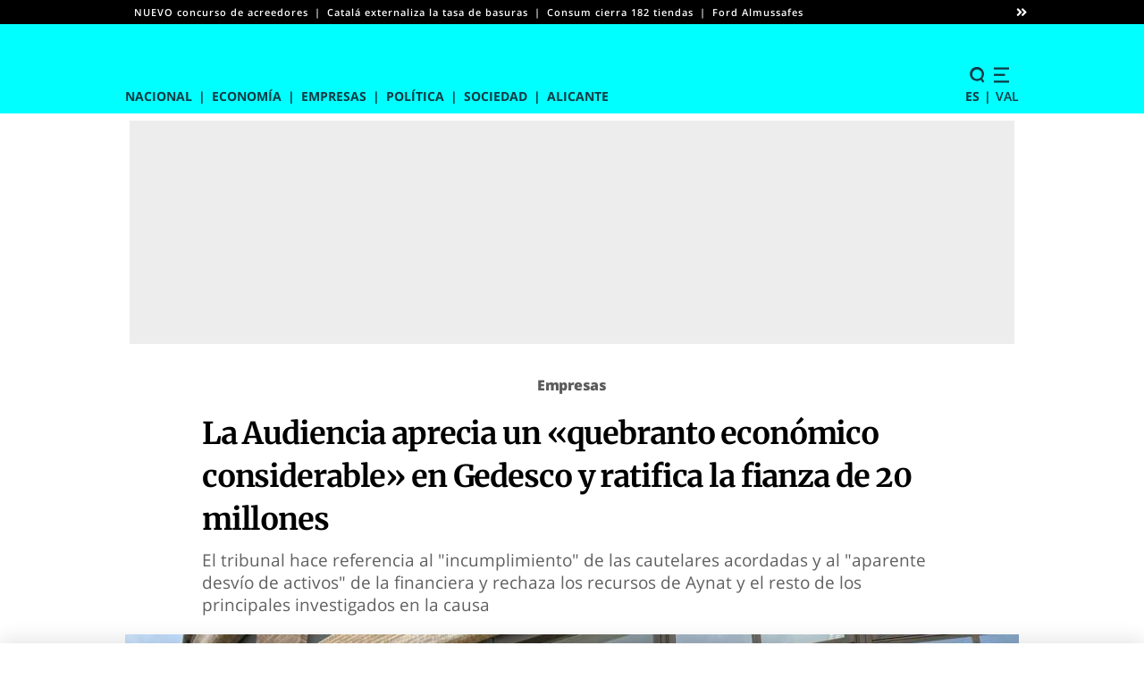

--- FILE ---
content_type: text/html; charset=UTF-8
request_url: https://www.economiadigital.es/valencia/empresas/audiencia-quebranto-economico-considerable-gedesco-fianza-20-millones.html
body_size: 80828
content:
<!doctype html>
<html lang="es-ES"
    xmlns="https://www.w3.org/1999/xhtml"
    xmlns:og="https://ogp.me/ns#"
    xmlns:fb="http://www.facebook.com/2008/fbml" prefix="og: https://ogp.me/ns#">

<head><meta charset="UTF-8"><script>if(navigator.userAgent.match(/MSIE|Internet Explorer/i)||navigator.userAgent.match(/Trident\/7\..*?rv:11/i)){var href=document.location.href;if(!href.match(/[?&]nowprocket/)){if(href.indexOf("?")==-1){if(href.indexOf("#")==-1){document.location.href=href+"?nowprocket=1"}else{document.location.href=href.replace("#","?nowprocket=1#")}}else{if(href.indexOf("#")==-1){document.location.href=href+"&nowprocket=1"}else{document.location.href=href.replace("#","&nowprocket=1#")}}}}</script><script>(()=>{class RocketLazyLoadScripts{constructor(){this.v="2.0.4",this.userEvents=["keydown","keyup","mousedown","mouseup","mousemove","mouseover","mouseout","touchmove","touchstart","touchend","touchcancel","wheel","click","dblclick","input"],this.attributeEvents=["onblur","onclick","oncontextmenu","ondblclick","onfocus","onmousedown","onmouseenter","onmouseleave","onmousemove","onmouseout","onmouseover","onmouseup","onmousewheel","onscroll","onsubmit"]}async t(){this.i(),this.o(),/iP(ad|hone)/.test(navigator.userAgent)&&this.h(),this.u(),this.l(this),this.m(),this.k(this),this.p(this),this._(),await Promise.all([this.R(),this.L()]),this.lastBreath=Date.now(),this.S(this),this.P(),this.D(),this.O(),this.M(),await this.C(this.delayedScripts.normal),await this.C(this.delayedScripts.defer),await this.C(this.delayedScripts.async),await this.T(),await this.F(),await this.j(),await this.A(),window.dispatchEvent(new Event("rocket-allScriptsLoaded")),this.everythingLoaded=!0,this.lastTouchEnd&&await new Promise(t=>setTimeout(t,500-Date.now()+this.lastTouchEnd)),this.I(),this.H(),this.U(),this.W()}i(){this.CSPIssue=sessionStorage.getItem("rocketCSPIssue"),document.addEventListener("securitypolicyviolation",t=>{this.CSPIssue||"script-src-elem"!==t.violatedDirective||"data"!==t.blockedURI||(this.CSPIssue=!0,sessionStorage.setItem("rocketCSPIssue",!0))},{isRocket:!0})}o(){window.addEventListener("pageshow",t=>{this.persisted=t.persisted,this.realWindowLoadedFired=!0},{isRocket:!0}),window.addEventListener("pagehide",()=>{this.onFirstUserAction=null},{isRocket:!0})}h(){let t;function e(e){t=e}window.addEventListener("touchstart",e,{isRocket:!0}),window.addEventListener("touchend",function i(o){o.changedTouches[0]&&t.changedTouches[0]&&Math.abs(o.changedTouches[0].pageX-t.changedTouches[0].pageX)<10&&Math.abs(o.changedTouches[0].pageY-t.changedTouches[0].pageY)<10&&o.timeStamp-t.timeStamp<200&&(window.removeEventListener("touchstart",e,{isRocket:!0}),window.removeEventListener("touchend",i,{isRocket:!0}),"INPUT"===o.target.tagName&&"text"===o.target.type||(o.target.dispatchEvent(new TouchEvent("touchend",{target:o.target,bubbles:!0})),o.target.dispatchEvent(new MouseEvent("mouseover",{target:o.target,bubbles:!0})),o.target.dispatchEvent(new PointerEvent("click",{target:o.target,bubbles:!0,cancelable:!0,detail:1,clientX:o.changedTouches[0].clientX,clientY:o.changedTouches[0].clientY})),event.preventDefault()))},{isRocket:!0})}q(t){this.userActionTriggered||("mousemove"!==t.type||this.firstMousemoveIgnored?"keyup"===t.type||"mouseover"===t.type||"mouseout"===t.type||(this.userActionTriggered=!0,this.onFirstUserAction&&this.onFirstUserAction()):this.firstMousemoveIgnored=!0),"click"===t.type&&t.preventDefault(),t.stopPropagation(),t.stopImmediatePropagation(),"touchstart"===this.lastEvent&&"touchend"===t.type&&(this.lastTouchEnd=Date.now()),"click"===t.type&&(this.lastTouchEnd=0),this.lastEvent=t.type,t.composedPath&&t.composedPath()[0].getRootNode()instanceof ShadowRoot&&(t.rocketTarget=t.composedPath()[0]),this.savedUserEvents.push(t)}u(){this.savedUserEvents=[],this.userEventHandler=this.q.bind(this),this.userEvents.forEach(t=>window.addEventListener(t,this.userEventHandler,{passive:!1,isRocket:!0})),document.addEventListener("visibilitychange",this.userEventHandler,{isRocket:!0})}U(){this.userEvents.forEach(t=>window.removeEventListener(t,this.userEventHandler,{passive:!1,isRocket:!0})),document.removeEventListener("visibilitychange",this.userEventHandler,{isRocket:!0}),this.savedUserEvents.forEach(t=>{(t.rocketTarget||t.target).dispatchEvent(new window[t.constructor.name](t.type,t))})}m(){const t="return false",e=Array.from(this.attributeEvents,t=>"data-rocket-"+t),i="["+this.attributeEvents.join("],[")+"]",o="[data-rocket-"+this.attributeEvents.join("],[data-rocket-")+"]",s=(e,i,o)=>{o&&o!==t&&(e.setAttribute("data-rocket-"+i,o),e["rocket"+i]=new Function("event",o),e.setAttribute(i,t))};new MutationObserver(t=>{for(const n of t)"attributes"===n.type&&(n.attributeName.startsWith("data-rocket-")||this.everythingLoaded?n.attributeName.startsWith("data-rocket-")&&this.everythingLoaded&&this.N(n.target,n.attributeName.substring(12)):s(n.target,n.attributeName,n.target.getAttribute(n.attributeName))),"childList"===n.type&&n.addedNodes.forEach(t=>{if(t.nodeType===Node.ELEMENT_NODE)if(this.everythingLoaded)for(const i of[t,...t.querySelectorAll(o)])for(const t of i.getAttributeNames())e.includes(t)&&this.N(i,t.substring(12));else for(const e of[t,...t.querySelectorAll(i)])for(const t of e.getAttributeNames())this.attributeEvents.includes(t)&&s(e,t,e.getAttribute(t))})}).observe(document,{subtree:!0,childList:!0,attributeFilter:[...this.attributeEvents,...e]})}I(){this.attributeEvents.forEach(t=>{document.querySelectorAll("[data-rocket-"+t+"]").forEach(e=>{this.N(e,t)})})}N(t,e){const i=t.getAttribute("data-rocket-"+e);i&&(t.setAttribute(e,i),t.removeAttribute("data-rocket-"+e))}k(t){Object.defineProperty(HTMLElement.prototype,"onclick",{get(){return this.rocketonclick||null},set(e){this.rocketonclick=e,this.setAttribute(t.everythingLoaded?"onclick":"data-rocket-onclick","this.rocketonclick(event)")}})}S(t){function e(e,i){let o=e[i];e[i]=null,Object.defineProperty(e,i,{get:()=>o,set(s){t.everythingLoaded?o=s:e["rocket"+i]=o=s}})}e(document,"onreadystatechange"),e(window,"onload"),e(window,"onpageshow");try{Object.defineProperty(document,"readyState",{get:()=>t.rocketReadyState,set(e){t.rocketReadyState=e},configurable:!0}),document.readyState="loading"}catch(t){console.log("WPRocket DJE readyState conflict, bypassing")}}l(t){this.originalAddEventListener=EventTarget.prototype.addEventListener,this.originalRemoveEventListener=EventTarget.prototype.removeEventListener,this.savedEventListeners=[],EventTarget.prototype.addEventListener=function(e,i,o){o&&o.isRocket||!t.B(e,this)&&!t.userEvents.includes(e)||t.B(e,this)&&!t.userActionTriggered||e.startsWith("rocket-")||t.everythingLoaded?t.originalAddEventListener.call(this,e,i,o):(t.savedEventListeners.push({target:this,remove:!1,type:e,func:i,options:o}),"mouseenter"!==e&&"mouseleave"!==e||t.originalAddEventListener.call(this,e,t.savedUserEvents.push,o))},EventTarget.prototype.removeEventListener=function(e,i,o){o&&o.isRocket||!t.B(e,this)&&!t.userEvents.includes(e)||t.B(e,this)&&!t.userActionTriggered||e.startsWith("rocket-")||t.everythingLoaded?t.originalRemoveEventListener.call(this,e,i,o):t.savedEventListeners.push({target:this,remove:!0,type:e,func:i,options:o})}}J(t,e){this.savedEventListeners=this.savedEventListeners.filter(i=>{let o=i.type,s=i.target||window;return e!==o||t!==s||(this.B(o,s)&&(i.type="rocket-"+o),this.$(i),!1)})}H(){EventTarget.prototype.addEventListener=this.originalAddEventListener,EventTarget.prototype.removeEventListener=this.originalRemoveEventListener,this.savedEventListeners.forEach(t=>this.$(t))}$(t){t.remove?this.originalRemoveEventListener.call(t.target,t.type,t.func,t.options):this.originalAddEventListener.call(t.target,t.type,t.func,t.options)}p(t){let e;function i(e){return t.everythingLoaded?e:e.split(" ").map(t=>"load"===t||t.startsWith("load.")?"rocket-jquery-load":t).join(" ")}function o(o){function s(e){const s=o.fn[e];o.fn[e]=o.fn.init.prototype[e]=function(){return this[0]===window&&t.userActionTriggered&&("string"==typeof arguments[0]||arguments[0]instanceof String?arguments[0]=i(arguments[0]):"object"==typeof arguments[0]&&Object.keys(arguments[0]).forEach(t=>{const e=arguments[0][t];delete arguments[0][t],arguments[0][i(t)]=e})),s.apply(this,arguments),this}}if(o&&o.fn&&!t.allJQueries.includes(o)){const e={DOMContentLoaded:[],"rocket-DOMContentLoaded":[]};for(const t in e)document.addEventListener(t,()=>{e[t].forEach(t=>t())},{isRocket:!0});o.fn.ready=o.fn.init.prototype.ready=function(i){function s(){parseInt(o.fn.jquery)>2?setTimeout(()=>i.bind(document)(o)):i.bind(document)(o)}return"function"==typeof i&&(t.realDomReadyFired?!t.userActionTriggered||t.fauxDomReadyFired?s():e["rocket-DOMContentLoaded"].push(s):e.DOMContentLoaded.push(s)),o([])},s("on"),s("one"),s("off"),t.allJQueries.push(o)}e=o}t.allJQueries=[],o(window.jQuery),Object.defineProperty(window,"jQuery",{get:()=>e,set(t){o(t)}})}P(){const t=new Map;document.write=document.writeln=function(e){const i=document.currentScript,o=document.createRange(),s=i.parentElement;let n=t.get(i);void 0===n&&(n=i.nextSibling,t.set(i,n));const c=document.createDocumentFragment();o.setStart(c,0),c.appendChild(o.createContextualFragment(e)),s.insertBefore(c,n)}}async R(){return new Promise(t=>{this.userActionTriggered?t():this.onFirstUserAction=t})}async L(){return new Promise(t=>{document.addEventListener("DOMContentLoaded",()=>{this.realDomReadyFired=!0,t()},{isRocket:!0})})}async j(){return this.realWindowLoadedFired?Promise.resolve():new Promise(t=>{window.addEventListener("load",t,{isRocket:!0})})}M(){this.pendingScripts=[];this.scriptsMutationObserver=new MutationObserver(t=>{for(const e of t)e.addedNodes.forEach(t=>{"SCRIPT"!==t.tagName||t.noModule||t.isWPRocket||this.pendingScripts.push({script:t,promise:new Promise(e=>{const i=()=>{const i=this.pendingScripts.findIndex(e=>e.script===t);i>=0&&this.pendingScripts.splice(i,1),e()};t.addEventListener("load",i,{isRocket:!0}),t.addEventListener("error",i,{isRocket:!0}),setTimeout(i,1e3)})})})}),this.scriptsMutationObserver.observe(document,{childList:!0,subtree:!0})}async F(){await this.X(),this.pendingScripts.length?(await this.pendingScripts[0].promise,await this.F()):this.scriptsMutationObserver.disconnect()}D(){this.delayedScripts={normal:[],async:[],defer:[]},document.querySelectorAll("script[type$=rocketlazyloadscript]").forEach(t=>{t.hasAttribute("data-rocket-src")?t.hasAttribute("async")&&!1!==t.async?this.delayedScripts.async.push(t):t.hasAttribute("defer")&&!1!==t.defer||"module"===t.getAttribute("data-rocket-type")?this.delayedScripts.defer.push(t):this.delayedScripts.normal.push(t):this.delayedScripts.normal.push(t)})}async _(){await this.L();let t=[];document.querySelectorAll("script[type$=rocketlazyloadscript][data-rocket-src]").forEach(e=>{let i=e.getAttribute("data-rocket-src");if(i&&!i.startsWith("data:")){i.startsWith("//")&&(i=location.protocol+i);try{const o=new URL(i).origin;o!==location.origin&&t.push({src:o,crossOrigin:e.crossOrigin||"module"===e.getAttribute("data-rocket-type")})}catch(t){}}}),t=[...new Map(t.map(t=>[JSON.stringify(t),t])).values()],this.Y(t,"preconnect")}async G(t){if(await this.K(),!0!==t.noModule||!("noModule"in HTMLScriptElement.prototype))return new Promise(e=>{let i;function o(){(i||t).setAttribute("data-rocket-status","executed"),e()}try{if(navigator.userAgent.includes("Firefox/")||""===navigator.vendor||this.CSPIssue)i=document.createElement("script"),[...t.attributes].forEach(t=>{let e=t.nodeName;"type"!==e&&("data-rocket-type"===e&&(e="type"),"data-rocket-src"===e&&(e="src"),i.setAttribute(e,t.nodeValue))}),t.text&&(i.text=t.text),t.nonce&&(i.nonce=t.nonce),i.hasAttribute("src")?(i.addEventListener("load",o,{isRocket:!0}),i.addEventListener("error",()=>{i.setAttribute("data-rocket-status","failed-network"),e()},{isRocket:!0}),setTimeout(()=>{i.isConnected||e()},1)):(i.text=t.text,o()),i.isWPRocket=!0,t.parentNode.replaceChild(i,t);else{const i=t.getAttribute("data-rocket-type"),s=t.getAttribute("data-rocket-src");i?(t.type=i,t.removeAttribute("data-rocket-type")):t.removeAttribute("type"),t.addEventListener("load",o,{isRocket:!0}),t.addEventListener("error",i=>{this.CSPIssue&&i.target.src.startsWith("data:")?(console.log("WPRocket: CSP fallback activated"),t.removeAttribute("src"),this.G(t).then(e)):(t.setAttribute("data-rocket-status","failed-network"),e())},{isRocket:!0}),s?(t.fetchPriority="high",t.removeAttribute("data-rocket-src"),t.src=s):t.src="data:text/javascript;base64,"+window.btoa(unescape(encodeURIComponent(t.text)))}}catch(i){t.setAttribute("data-rocket-status","failed-transform"),e()}});t.setAttribute("data-rocket-status","skipped")}async C(t){const e=t.shift();return e?(e.isConnected&&await this.G(e),this.C(t)):Promise.resolve()}O(){this.Y([...this.delayedScripts.normal,...this.delayedScripts.defer,...this.delayedScripts.async],"preload")}Y(t,e){this.trash=this.trash||[];let i=!0;var o=document.createDocumentFragment();t.forEach(t=>{const s=t.getAttribute&&t.getAttribute("data-rocket-src")||t.src;if(s&&!s.startsWith("data:")){const n=document.createElement("link");n.href=s,n.rel=e,"preconnect"!==e&&(n.as="script",n.fetchPriority=i?"high":"low"),t.getAttribute&&"module"===t.getAttribute("data-rocket-type")&&(n.crossOrigin=!0),t.crossOrigin&&(n.crossOrigin=t.crossOrigin),t.integrity&&(n.integrity=t.integrity),t.nonce&&(n.nonce=t.nonce),o.appendChild(n),this.trash.push(n),i=!1}}),document.head.appendChild(o)}W(){this.trash.forEach(t=>t.remove())}async T(){try{document.readyState="interactive"}catch(t){}this.fauxDomReadyFired=!0;try{await this.K(),this.J(document,"readystatechange"),document.dispatchEvent(new Event("rocket-readystatechange")),await this.K(),document.rocketonreadystatechange&&document.rocketonreadystatechange(),await this.K(),this.J(document,"DOMContentLoaded"),document.dispatchEvent(new Event("rocket-DOMContentLoaded")),await this.K(),this.J(window,"DOMContentLoaded"),window.dispatchEvent(new Event("rocket-DOMContentLoaded"))}catch(t){console.error(t)}}async A(){try{document.readyState="complete"}catch(t){}try{await this.K(),this.J(document,"readystatechange"),document.dispatchEvent(new Event("rocket-readystatechange")),await this.K(),document.rocketonreadystatechange&&document.rocketonreadystatechange(),await this.K(),this.J(window,"load"),window.dispatchEvent(new Event("rocket-load")),await this.K(),window.rocketonload&&window.rocketonload(),await this.K(),this.allJQueries.forEach(t=>t(window).trigger("rocket-jquery-load")),await this.K(),this.J(window,"pageshow");const t=new Event("rocket-pageshow");t.persisted=this.persisted,window.dispatchEvent(t),await this.K(),window.rocketonpageshow&&window.rocketonpageshow({persisted:this.persisted})}catch(t){console.error(t)}}async K(){Date.now()-this.lastBreath>45&&(await this.X(),this.lastBreath=Date.now())}async X(){return document.hidden?new Promise(t=>setTimeout(t)):new Promise(t=>requestAnimationFrame(t))}B(t,e){return e===document&&"readystatechange"===t||(e===document&&"DOMContentLoaded"===t||(e===window&&"DOMContentLoaded"===t||(e===window&&"load"===t||e===window&&"pageshow"===t)))}static run(){(new RocketLazyLoadScripts).t()}}RocketLazyLoadScripts.run()})();</script>
	
	<meta name="viewport" content="width=device-width, initial-scale=1">
	<link rel="profile" href="https://gmpg.org/xfn/11">

	<link rel="alternate" type="application/rss+xml" title="Empresas" href="https://www.economiadigital.es/valencia/empresas/feed" />		<style>img:is([sizes="auto" i], [sizes^="auto," i]) { contain-intrinsic-size: 3000px 1500px }</style>
	<title>La Audiencia aprecia un &quot;quebranto económico considerable&quot; en Gedesco y ratifica la fianza de 20 millones</title>
<meta name="description" content="El tribunal hace referencia al &quot;incumplimiento&quot; de las cautelares acordadas y al &quot;aparente desvío de activos&quot; de la financiera y rechaza los recursos de Aynat"/>
<meta name="robots" content="follow, index, max-image-preview:large, max-snippet:-1, max-video-preview:-1"/>
<link rel="canonical" href="https://www.economiadigital.es/valencia/empresas/audiencia-quebranto-economico-considerable-gedesco-fianza-20-millones.html" />
<meta property="og:locale" content="es_ES" />
<meta property="og:type" content="article" />
<meta property="og:title" content="La Audiencia aprecia un &quot;quebranto económico considerable&quot; en Gedesco y ratifica la fianza de 20 millones" />
<meta property="og:description" content="El tribunal hace referencia al &quot;incumplimiento&quot; de las cautelares acordadas y al &quot;aparente desvío de activos&quot; de la financiera y rechaza los recursos de Aynat" />
<meta property="og:url" content="https://www.economiadigital.es/valencia/empresas/audiencia-quebranto-economico-considerable-gedesco-fianza-20-millones.html" />
<meta property="og:site_name" content="Economía Digital" />
<meta property="article:publisher" content="https://www.facebook.com/EconomiaDigital.es" />
<meta property="article:author" content="https://www.facebook.com/EconomiaDigital.es" />
<meta property="article:tag" content="Antonio aynat" />
<meta property="article:tag" content="Gedesco" />
<meta property="article:tag" content="Jzi" />
<meta property="article:section" content="Empresas" />
<meta property="og:image" content="https://www.economiadigital.es/valencia/wp-content/uploads/sites/2/2024/06/IMG_4760-1024x768.jpg" />
<meta property="og:image:secure_url" content="https://www.economiadigital.es/valencia/wp-content/uploads/sites/2/2024/06/IMG_4760-1024x768.jpg" />
<meta property="og:image:width" content="1024" />
<meta property="og:image:height" content="768" />
<meta property="og:image:alt" content="Gedesco" />
<meta property="og:image:type" content="image/jpeg" />
<meta property="article:published_time" content="2024-06-05T04:55:00+02:00" />
<meta name="twitter:card" content="summary_large_image" />
<meta name="twitter:title" content="La Audiencia aprecia un &quot;quebranto económico considerable&quot; en Gedesco y ratifica la fianza de 20 millones" />
<meta name="twitter:description" content="El tribunal hace referencia al &quot;incumplimiento&quot; de las cautelares acordadas y al &quot;aparente desvío de activos&quot; de la financiera y rechaza los recursos de Aynat" />
<meta name="twitter:site" content="@ed_cvalenciana" />
<meta name="twitter:creator" content="@FernandoArufe" />
<meta name="twitter:image" content="https://www.economiadigital.es/valencia/wp-content/uploads/sites/2/2024/06/IMG_4760-1024x768.jpg" />
<script type="application/ld+json" class="rank-math-schema">{"@context":"https://schema.org","@graph":[{"@type":"NewsMediaOrganization","@id":"https://www.economiadigital.es/valencia/#organization","name":"Econom\u00eda Digital","url":"https://www.economiadigital.es","sameAs":["https://www.facebook.com/EconomiaDigital.es","https://twitter.com/ed_cvalenciana","https://www.instagram.com/economiadigital.es","https://www.youtube.com/c/EconomiadigitalEs","https://www.linkedin.com/company/economiadigital/","https://profile.google.com/cp/Cg0vZy8xMWI3NjhrbDdi","https://www.tiktok.com/@economiadigital_"],"logo":{"@type":"ImageObject","@id":"https://www.economiadigital.es/valencia/#logo","url":"https://www.economiadigital.es/valencia/wp-content/uploads/sites/2/2023/07/economiadigital-269x60-1.png","contentUrl":"https://www.economiadigital.es/valencia/wp-content/uploads/sites/2/2023/07/economiadigital-269x60-1.png","caption":"Econom\u00eda Digital","inLanguage":"es","width":"269","height":"60"}},{"@type":"WebSite","@id":"https://www.economiadigital.es/valencia/#website","url":"https://www.economiadigital.es/valencia","name":"Econom\u00eda Digital","publisher":{"@id":"https://www.economiadigital.es/valencia/#organization"},"inLanguage":"es"},{"@type":"ImageObject","@id":"https://www.economiadigital.es/valencia/wp-content/uploads/sites/2/2024/06/IMG_4760.jpg","url":"https://www.economiadigital.es/valencia/wp-content/uploads/sites/2/2024/06/IMG_4760.jpg","width":"2600","height":"1950","inLanguage":"es"},{"@type":"WebPage","@id":"https://www.economiadigital.es/valencia/empresas/audiencia-quebranto-economico-considerable-gedesco-fianza-20-millones.html#webpage","url":"https://www.economiadigital.es/valencia/empresas/audiencia-quebranto-economico-considerable-gedesco-fianza-20-millones.html","name":"La Audiencia aprecia un &quot;quebranto econ\u00f3mico considerable&quot; en Gedesco y ratifica la fianza de 20 millones","datePublished":"2024-06-05T04:55:00+02:00","isPartOf":{"@id":"https://www.economiadigital.es/valencia/#website"},"primaryImageOfPage":{"@id":"https://www.economiadigital.es/valencia/wp-content/uploads/sites/2/2024/06/IMG_4760.jpg"},"inLanguage":"es"},{"@type":"NewsArticle","articleSection":"Empresas","headline":"La Audiencia aprecia un \u00abquebranto econ\u00f3mico considerable\u00bb en Gedesco y ratifica la fianza de 20 millones","description":"El tribunal hace referencia al \"incumplimiento\" de las cautelares acordadas y al \"aparente desv\u00edo de activos\" de la financiera y rechaza los recursos de Aynat y el resto de los principales investigados en la causa","datePublished":"2024-06-05T04:55:00+02:00","publisher":{"@id":"https://www.economiadigital.es/valencia/#organization"},"author":{"@type":"Person","name":"Fernando Arufe","url":"https://www.economiadigital.es/valencia/autores/farufe"},"image":{"@id":"https://www.economiadigital.es/valencia/wp-content/uploads/sites/2/2024/06/IMG_4760.jpg"},"url":"https://www.economiadigital.es/valencia/empresas/audiencia-quebranto-economico-considerable-gedesco-fianza-20-millones.html","mainEntityOfPage":"https://www.economiadigital.es/valencia/empresas/audiencia-quebranto-economico-considerable-gedesco-fianza-20-millones.html","articleBody":"La Audiencia de Valencia da la raz\u00f3n al juez que investiga el caso Gedesco y ratifica la fianza de 20 millones de euros, la tercera m\u00e1s alta impuesta en la historia de la justicia espa\u00f1ola, impuesta a los fundadores de la que fuera la financiera no bancaria m\u00e1s importante del pa\u00eds y a dos exmiembros de su consejo de administraci\u00f3n. Adem\u00e1s, mantiene como investigados a los supuestos colaboradores en el vaciamiento de la compa\u00f1\u00eda. As\u00ed lo ha acordado el tribunal de la Secci\u00f3n Cuarta de la Audiencia Provincial de Valencia en un auto al que ha tenido acceso Econom\u00eda Digital, fechado el pasado mi\u00e9rcoles 29 de mayo, y contra el que no cabe recurso. La Audiencia rechaza as\u00ed los recursos de Antonio Aynat y Javier Garc\u00eda Escriv\u00e1, fundadores de Gedesco, y de Miguel Rueda y Ole Groth, exrepresentantes de JZI en el holding, contra los que el propio fondo norteamericano se querell\u00f3 al considerar que actuaron en connivencia con los primeros. En el citado auto, el tribunal explica que el recurso interpuesto se argumenta que la ampliaci\u00f3n de querella que dio lugar a las imputaciones de los presuntos colaboradores de los principales investigados \"no ampara los tipos, hechos y personas sobre los que la querella se ampl\u00eda\", a lo que a\u00f1ade que \"la querella no est\u00e1 suscrita por los administradores de la querellante, por lo que, a su juicio, debe inadmitirse en tanto no sea subsanada la falta de legitimaci\u00f3n\". Responde a esto el tribunal que s\u00ed tiene la facultad el querellante en esta causa, el fondo m\u00e1ximo accionista de Gedesco, JZI, de interponer querella y/o denuncia -y personarse en procedimiento- \"no solo contra las personas contra las que inicialmente se dirigi\u00f3 la querella sino tambi\u00e9n contra cualesquiera otras personas que pudieran resultar responsables por la presunta comisi\u00f3n de delitos de amenazas, coacciones, estafa, administraci\u00f3n desleal, apropiaci\u00f3n indebida, delitos societarios, relativos al mercado y a los consumidores, falsedad documental y/o cualquier otro que as\u00ed resulte de la instrucci\u00f3n practicada\u201d. Por ello, desestiman los motivos alegados por Aynat, Garc\u00eda Escriv\u00e1, Rueda y Groth y mantienen como investigados a los seis investigados que se sumaron en la ampliaci\u00f3n de la querella inicial, adem\u00e1s de a Jos\u00e9 Luis Vilafranca, otro de los miembros destituidos del consejo de administraci\u00f3n de la financiera. En cuanto a la fianza, que inicialmente fue fijada en 65 millones de euros y despu\u00e9s reducida a 20 millones repartidos en cuotas de un 25% para cada uno de los cuatro principales investigados, Aynat, Garc\u00eda Escriv\u00e1, Rueda y Groth, estos alegaban en sus recursos que \"carece de la motivaci\u00f3n exigida, que no concurren la apariencia de buen derecho y peligro en la demora que justifiquen la adopci\u00f3n de esta medida cautelar, que la cuant\u00eda fijada resulta desproporcionada y que no ha existido un incumplimiento de las medidas cautelares impuestas\". Destaca el tribunal, en primer lugar, que la cuant\u00eda de la fianza de responsabilidad civil, ya ha sido \"reducida de forma notoria\" y que el juez instructor del caso Gedesco ya expuso los motivos que la justifican: los hechos expuestos en la ampliaci\u00f3n de la querella inicial, el \"incumplimiento por parte de los querellados de las medidas cautelares acordadas\" (...) y el \"aparente desv\u00edo de activos del grupo Gedesco, susceptible de producir un quebranto econ\u00f3mico de magnitud considerable\" en el patrimonio de la querellante, JZI, en tanto que socia mayoritaria del grupo. Asimismo, se refiere la resoluci\u00f3n impugnada a la \"falta de certidumbre de que los nuevos administradores nombrados por el juzgado de lo Mercantil est\u00e9n en condiciones plenas y efectivas de administraci\u00f3n del negocio y finanzas del grupo\". Por todo ello, la Sala considera \"ajustado a derecho\" el requerimiento de la fianza \"para asegurar las responsabilidades civiles que pudieran derivarse de los hechos objeto del procedimiento\". Sustenta tambi\u00e9n el tribunal su rechazo a los recursos de Aynat, Garc\u00eda Escriv\u00e1, Rueda y Groth en \"la actuaci\u00f3n de vaciamiento del grupo Gedesco\" que se les atribuye. \"Dificultades\" para encontrar la sede social, el negocio y a los trabajadores Tambi\u00e9n, en \"los indicios existentes en el momento en que se dicta la resoluci\u00f3n que ahora se impugna, apoyados en prueba documental, las manifestaciones de los nuevos administradores de Gedesco Finance, nombrados por el juzgado de lo Mercantil n\u00famero 1 de Valencia, en relaci\u00f3n a las dificultades para encontrar la sede social de la mercantil, su negocio o sus trabajadores\" y al presunto \"incumplimiento de las medidas cautelares adoptadas\". Todo esto, contin\u00faan los magistrados, justifica el requerimiento de fianza, \"con el objeto de asegurar las eventuales responsabilidades civiles que pudieran derivarse de los hechos objeto del procedimiento\". \"En el presente supuesto, el instructor ha realizado un juicio provisional de inculpaci\u00f3n del que cabe derivar importantes perjuicios y responsabilidades patrimoniales a cargo de los recurrentes, por lo que no solo es facultad, sino tambi\u00e9n deber del instructor, proceder a asegurar de forma cautelar su cumplimiento, pues la propia pendencia del proceso que ha de seguirse a trav\u00e9s de sus diferentes etapas, supone una puesta en peligro del \u00e9xito de la pretensi\u00f3n patrimonial que en su d\u00eda pueda deducirse\", agregan. Por tanto, la Sala Cuarta de la Audiencia de Valencia concluye que procede confirmar la adopci\u00f3n de la medida cautelar impugnada, la fianza de 20 millones de euros, en relaci\u00f3n a los investigados Antonio Aynat, Javier Garc\u00eda Escriv\u00e1, Miguel Rueda y Ole Groth. Gedesco, en concurso de acreedores La que fuera la mayor financiera no bancaria de Espa\u00f1a,&nbsp;Gedesco Finance, matriz del holding, se encuentra en&nbsp;concurso de acreedores&nbsp;tras&nbsp;23 a\u00f1os de actividad, en los que ha financiado a&nbsp;m\u00e1s de 90.000 empresas&nbsp;y particulares por un valor de m\u00e1s de&nbsp;9.000 millones de euros, tal y como adelant\u00f3 este diario.&nbsp;Cuatro de sus filiales&nbsp;hab\u00edan sido declaradas ya en concurso. Ahora tambi\u00e9n la matriz del grupo, en un procedimiento que engloba a todos estos procesos. As\u00ed lo dict\u00f3 la titular del Juzgado de lo Mercantil n\u00famero 4 de Valencia en un auto que lleg\u00f3 tras el hundimiento de esta firma creada en el a\u00f1o 2001 por&nbsp;Antonio Aynat y Javier Garc\u00eda Escriv\u00e1, ambos investigados por la v\u00eda penal por el presunto&nbsp;vaciado patrimonial y traslado de los activos&nbsp;de la firma. Los gestores designados por el fondo de inversi\u00f3n&nbsp;JZ International (JZI)&nbsp;tomaron oficialmente el control de&nbsp;Gedesco, la que era quinta empresa por facturaci\u00f3n de la Comunitat Valenciana, en el mes de enero, tras la destituci\u00f3n del consejo de administraci\u00f3n por orden del titular del Juzgado de lo Mercantil n\u00famero 1 de Valencia, con Aynat al frente como consejero delegado. Leer m\u00e1s:&nbsp;El administrador concursal de tres filiales de Gedesco acusa a Aynat de hacer desaparecer 330 millones Sin embargo, en vez de encontrarse con una compa\u00f1\u00eda que en 2022 pretend\u00eda salir a bolsa con un valor de&nbsp;1.000 millones de euros, los administradores designados por el juzgado tras la ca\u00edda de sus fundadores se encontraron una c\u00e1scara vac\u00eda, un holding con la sede desmontada, los trabajadores en paradero desconocido y hasta una web corporativa que hab\u00eda dejado de existir. El titular del Juzgado de Instrucci\u00f3n 18 de Valencia investiga hechos presuntamente constitutivos de los delitos continuados de administraci\u00f3n desleal, de&nbsp;apropiaci\u00f3n indebida, de revelaci\u00f3n de secreto de empresa, de&nbsp;falsedad contable, de impedimento del ejercicio de los derechos societarios, de imposici\u00f3n de acuerdos lesivos y de falsedad en documento mercantil por los que imputa a todos los querellados. Adem\u00e1s, investiga delitos continuados de&nbsp;estafa, que en este caso circunscribe a los exrepresentantes del fondo m\u00e1ximo accionista en la compa\u00f1\u00eda&nbsp;Miguel Rueda y Ole Groth.","name":"La Audiencia aprecia un \u00abquebranto econ\u00f3mico considerable\u00bb en Gedesco y ratifica la fianza de 20 millones","keywords":["antonio aynat","Gedesco","jzi"],"@id":"https://www.economiadigital.es/valencia/empresas/audiencia-quebranto-economico-considerable-gedesco-fianza-20-millones.html#richSnippet","isPartOf":{"@id":"https://www.economiadigital.es/valencia/empresas/audiencia-quebranto-economico-considerable-gedesco-fianza-20-millones.html#webpage"},"inLanguage":"es"}]}</script>
<link rel='dns-prefetch' href='//www.economiadigital.es' />

<style id='wp-emoji-styles-inline-css'>

	img.wp-smiley, img.emoji {
		display: inline !important;
		border: none !important;
		box-shadow: none !important;
		height: 1em !important;
		width: 1em !important;
		margin: 0 0.07em !important;
		vertical-align: -0.1em !important;
		background: none !important;
		padding: 0 !important;
	}
</style>
<link rel='stylesheet' id='wp-block-library-css' href='https://www.economiadigital.es/valencia/wp-includes/css/dist/block-library/style.min.css?ver=6.8.3' media='all' />
<style id='classic-theme-styles-inline-css'>
/*! This file is auto-generated */
.wp-block-button__link{color:#fff;background-color:#32373c;border-radius:9999px;box-shadow:none;text-decoration:none;padding:calc(.667em + 2px) calc(1.333em + 2px);font-size:1.125em}.wp-block-file__button{background:#32373c;color:#fff;text-decoration:none}
</style>
<style id='co-authors-plus-coauthors-style-inline-css'>
.wp-block-co-authors-plus-coauthors.is-layout-flow [class*=wp-block-co-authors-plus]{display:inline}

</style>
<style id='co-authors-plus-avatar-style-inline-css'>
.wp-block-co-authors-plus-avatar :where(img){height:auto;max-width:100%;vertical-align:bottom}.wp-block-co-authors-plus-coauthors.is-layout-flow .wp-block-co-authors-plus-avatar :where(img){vertical-align:middle}.wp-block-co-authors-plus-avatar:is(.alignleft,.alignright){display:table}.wp-block-co-authors-plus-avatar.aligncenter{display:table;margin-inline:auto}

</style>
<style id='co-authors-plus-image-style-inline-css'>
.wp-block-co-authors-plus-image{margin-bottom:0}.wp-block-co-authors-plus-image :where(img){height:auto;max-width:100%;vertical-align:bottom}.wp-block-co-authors-plus-coauthors.is-layout-flow .wp-block-co-authors-plus-image :where(img){vertical-align:middle}.wp-block-co-authors-plus-image:is(.alignfull,.alignwide) :where(img){width:100%}.wp-block-co-authors-plus-image:is(.alignleft,.alignright){display:table}.wp-block-co-authors-plus-image.aligncenter{display:table;margin-inline:auto}

</style>
<style id='global-styles-inline-css'>
:root{--wp--preset--aspect-ratio--square: 1;--wp--preset--aspect-ratio--4-3: 4/3;--wp--preset--aspect-ratio--3-4: 3/4;--wp--preset--aspect-ratio--3-2: 3/2;--wp--preset--aspect-ratio--2-3: 2/3;--wp--preset--aspect-ratio--16-9: 16/9;--wp--preset--aspect-ratio--9-16: 9/16;--wp--preset--color--black: #000000;--wp--preset--color--cyan-bluish-gray: #abb8c3;--wp--preset--color--white: #ffffff;--wp--preset--color--pale-pink: #f78da7;--wp--preset--color--vivid-red: #cf2e2e;--wp--preset--color--luminous-vivid-orange: #ff6900;--wp--preset--color--luminous-vivid-amber: #fcb900;--wp--preset--color--light-green-cyan: #7bdcb5;--wp--preset--color--vivid-green-cyan: #00d084;--wp--preset--color--pale-cyan-blue: #8ed1fc;--wp--preset--color--vivid-cyan-blue: #0693e3;--wp--preset--color--vivid-purple: #9b51e0;--wp--preset--gradient--vivid-cyan-blue-to-vivid-purple: linear-gradient(135deg,rgba(6,147,227,1) 0%,rgb(155,81,224) 100%);--wp--preset--gradient--light-green-cyan-to-vivid-green-cyan: linear-gradient(135deg,rgb(122,220,180) 0%,rgb(0,208,130) 100%);--wp--preset--gradient--luminous-vivid-amber-to-luminous-vivid-orange: linear-gradient(135deg,rgba(252,185,0,1) 0%,rgba(255,105,0,1) 100%);--wp--preset--gradient--luminous-vivid-orange-to-vivid-red: linear-gradient(135deg,rgba(255,105,0,1) 0%,rgb(207,46,46) 100%);--wp--preset--gradient--very-light-gray-to-cyan-bluish-gray: linear-gradient(135deg,rgb(238,238,238) 0%,rgb(169,184,195) 100%);--wp--preset--gradient--cool-to-warm-spectrum: linear-gradient(135deg,rgb(74,234,220) 0%,rgb(151,120,209) 20%,rgb(207,42,186) 40%,rgb(238,44,130) 60%,rgb(251,105,98) 80%,rgb(254,248,76) 100%);--wp--preset--gradient--blush-light-purple: linear-gradient(135deg,rgb(255,206,236) 0%,rgb(152,150,240) 100%);--wp--preset--gradient--blush-bordeaux: linear-gradient(135deg,rgb(254,205,165) 0%,rgb(254,45,45) 50%,rgb(107,0,62) 100%);--wp--preset--gradient--luminous-dusk: linear-gradient(135deg,rgb(255,203,112) 0%,rgb(199,81,192) 50%,rgb(65,88,208) 100%);--wp--preset--gradient--pale-ocean: linear-gradient(135deg,rgb(255,245,203) 0%,rgb(182,227,212) 50%,rgb(51,167,181) 100%);--wp--preset--gradient--electric-grass: linear-gradient(135deg,rgb(202,248,128) 0%,rgb(113,206,126) 100%);--wp--preset--gradient--midnight: linear-gradient(135deg,rgb(2,3,129) 0%,rgb(40,116,252) 100%);--wp--preset--font-size--small: 13px;--wp--preset--font-size--medium: 20px;--wp--preset--font-size--large: 36px;--wp--preset--font-size--x-large: 42px;--wp--preset--spacing--20: 0.44rem;--wp--preset--spacing--30: 0.67rem;--wp--preset--spacing--40: 1rem;--wp--preset--spacing--50: 1.5rem;--wp--preset--spacing--60: 2.25rem;--wp--preset--spacing--70: 3.38rem;--wp--preset--spacing--80: 5.06rem;--wp--preset--shadow--natural: 6px 6px 9px rgba(0, 0, 0, 0.2);--wp--preset--shadow--deep: 12px 12px 50px rgba(0, 0, 0, 0.4);--wp--preset--shadow--sharp: 6px 6px 0px rgba(0, 0, 0, 0.2);--wp--preset--shadow--outlined: 6px 6px 0px -3px rgba(255, 255, 255, 1), 6px 6px rgba(0, 0, 0, 1);--wp--preset--shadow--crisp: 6px 6px 0px rgba(0, 0, 0, 1);}:where(.is-layout-flex){gap: 0.5em;}:where(.is-layout-grid){gap: 0.5em;}body .is-layout-flex{display: flex;}.is-layout-flex{flex-wrap: wrap;align-items: center;}.is-layout-flex > :is(*, div){margin: 0;}body .is-layout-grid{display: grid;}.is-layout-grid > :is(*, div){margin: 0;}:where(.wp-block-columns.is-layout-flex){gap: 2em;}:where(.wp-block-columns.is-layout-grid){gap: 2em;}:where(.wp-block-post-template.is-layout-flex){gap: 1.25em;}:where(.wp-block-post-template.is-layout-grid){gap: 1.25em;}.has-black-color{color: var(--wp--preset--color--black) !important;}.has-cyan-bluish-gray-color{color: var(--wp--preset--color--cyan-bluish-gray) !important;}.has-white-color{color: var(--wp--preset--color--white) !important;}.has-pale-pink-color{color: var(--wp--preset--color--pale-pink) !important;}.has-vivid-red-color{color: var(--wp--preset--color--vivid-red) !important;}.has-luminous-vivid-orange-color{color: var(--wp--preset--color--luminous-vivid-orange) !important;}.has-luminous-vivid-amber-color{color: var(--wp--preset--color--luminous-vivid-amber) !important;}.has-light-green-cyan-color{color: var(--wp--preset--color--light-green-cyan) !important;}.has-vivid-green-cyan-color{color: var(--wp--preset--color--vivid-green-cyan) !important;}.has-pale-cyan-blue-color{color: var(--wp--preset--color--pale-cyan-blue) !important;}.has-vivid-cyan-blue-color{color: var(--wp--preset--color--vivid-cyan-blue) !important;}.has-vivid-purple-color{color: var(--wp--preset--color--vivid-purple) !important;}.has-black-background-color{background-color: var(--wp--preset--color--black) !important;}.has-cyan-bluish-gray-background-color{background-color: var(--wp--preset--color--cyan-bluish-gray) !important;}.has-white-background-color{background-color: var(--wp--preset--color--white) !important;}.has-pale-pink-background-color{background-color: var(--wp--preset--color--pale-pink) !important;}.has-vivid-red-background-color{background-color: var(--wp--preset--color--vivid-red) !important;}.has-luminous-vivid-orange-background-color{background-color: var(--wp--preset--color--luminous-vivid-orange) !important;}.has-luminous-vivid-amber-background-color{background-color: var(--wp--preset--color--luminous-vivid-amber) !important;}.has-light-green-cyan-background-color{background-color: var(--wp--preset--color--light-green-cyan) !important;}.has-vivid-green-cyan-background-color{background-color: var(--wp--preset--color--vivid-green-cyan) !important;}.has-pale-cyan-blue-background-color{background-color: var(--wp--preset--color--pale-cyan-blue) !important;}.has-vivid-cyan-blue-background-color{background-color: var(--wp--preset--color--vivid-cyan-blue) !important;}.has-vivid-purple-background-color{background-color: var(--wp--preset--color--vivid-purple) !important;}.has-black-border-color{border-color: var(--wp--preset--color--black) !important;}.has-cyan-bluish-gray-border-color{border-color: var(--wp--preset--color--cyan-bluish-gray) !important;}.has-white-border-color{border-color: var(--wp--preset--color--white) !important;}.has-pale-pink-border-color{border-color: var(--wp--preset--color--pale-pink) !important;}.has-vivid-red-border-color{border-color: var(--wp--preset--color--vivid-red) !important;}.has-luminous-vivid-orange-border-color{border-color: var(--wp--preset--color--luminous-vivid-orange) !important;}.has-luminous-vivid-amber-border-color{border-color: var(--wp--preset--color--luminous-vivid-amber) !important;}.has-light-green-cyan-border-color{border-color: var(--wp--preset--color--light-green-cyan) !important;}.has-vivid-green-cyan-border-color{border-color: var(--wp--preset--color--vivid-green-cyan) !important;}.has-pale-cyan-blue-border-color{border-color: var(--wp--preset--color--pale-cyan-blue) !important;}.has-vivid-cyan-blue-border-color{border-color: var(--wp--preset--color--vivid-cyan-blue) !important;}.has-vivid-purple-border-color{border-color: var(--wp--preset--color--vivid-purple) !important;}.has-vivid-cyan-blue-to-vivid-purple-gradient-background{background: var(--wp--preset--gradient--vivid-cyan-blue-to-vivid-purple) !important;}.has-light-green-cyan-to-vivid-green-cyan-gradient-background{background: var(--wp--preset--gradient--light-green-cyan-to-vivid-green-cyan) !important;}.has-luminous-vivid-amber-to-luminous-vivid-orange-gradient-background{background: var(--wp--preset--gradient--luminous-vivid-amber-to-luminous-vivid-orange) !important;}.has-luminous-vivid-orange-to-vivid-red-gradient-background{background: var(--wp--preset--gradient--luminous-vivid-orange-to-vivid-red) !important;}.has-very-light-gray-to-cyan-bluish-gray-gradient-background{background: var(--wp--preset--gradient--very-light-gray-to-cyan-bluish-gray) !important;}.has-cool-to-warm-spectrum-gradient-background{background: var(--wp--preset--gradient--cool-to-warm-spectrum) !important;}.has-blush-light-purple-gradient-background{background: var(--wp--preset--gradient--blush-light-purple) !important;}.has-blush-bordeaux-gradient-background{background: var(--wp--preset--gradient--blush-bordeaux) !important;}.has-luminous-dusk-gradient-background{background: var(--wp--preset--gradient--luminous-dusk) !important;}.has-pale-ocean-gradient-background{background: var(--wp--preset--gradient--pale-ocean) !important;}.has-electric-grass-gradient-background{background: var(--wp--preset--gradient--electric-grass) !important;}.has-midnight-gradient-background{background: var(--wp--preset--gradient--midnight) !important;}.has-small-font-size{font-size: var(--wp--preset--font-size--small) !important;}.has-medium-font-size{font-size: var(--wp--preset--font-size--medium) !important;}.has-large-font-size{font-size: var(--wp--preset--font-size--large) !important;}.has-x-large-font-size{font-size: var(--wp--preset--font-size--x-large) !important;}
:where(.wp-block-post-template.is-layout-flex){gap: 1.25em;}:where(.wp-block-post-template.is-layout-grid){gap: 1.25em;}
:where(.wp-block-columns.is-layout-flex){gap: 2em;}:where(.wp-block-columns.is-layout-grid){gap: 2em;}
:root :where(.wp-block-pullquote){font-size: 1.5em;line-height: 1.6;}
</style>
<link data-minify="1" rel='stylesheet' id='bws-admin-css-css' href='https://www.economiadigital.es/valencia/wp-content/cache/min/2/valencia/wp-content/plugins/social-login-bws/bws_menu/css/general_style.css?ver=1765903055' media='all' />
<link data-minify="1" rel='stylesheet' id='dashicons-css' href='https://www.economiadigital.es/valencia/wp-content/cache/min/2/valencia/wp-includes/css/dashicons.min.css?ver=1765903055' media='all' />
<link data-minify="1" rel='stylesheet' id='scllgn_style-css' href='https://www.economiadigital.es/valencia/wp-content/cache/min/2/valencia/wp-content/plugins/social-login-bws/css/style.css?ver=1765903055' media='all' />
<link data-minify="1" rel='stylesheet' id='ed-tiny-slider-style-css' href='https://www.economiadigital.es/valencia/wp-content/cache/min/2/valencia/wp-content/themes/economia-digital-ged/vendor/tiny-slider/tiny-slider.css?ver=1765903055' media='all' />
<link data-minify="1" rel='stylesheet' id='ed-style-css' href='https://www.economiadigital.es/valencia/wp-content/cache/min/2/valencia/wp-content/themes/economia-digital-ged/style.css?ver=1765903055' media='all' />
<link data-minify="1" rel='stylesheet' id='ed-fontawesome-css' href='https://www.economiadigital.es/valencia/wp-content/cache/min/2/valencia/wp-content/themes/economia-digital-ged/vendor/fontawesome-free-5.13.0-web/css/all.min.css?ver=1765903055' media='all' />
<style id='rocket-lazyload-inline-css'>
.rll-youtube-player{position:relative;padding-bottom:56.23%;height:0;overflow:hidden;max-width:100%;}.rll-youtube-player:focus-within{outline: 2px solid currentColor;outline-offset: 5px;}.rll-youtube-player iframe{position:absolute;top:0;left:0;width:100%;height:100%;z-index:100;background:0 0}.rll-youtube-player img{bottom:0;display:block;left:0;margin:auto;max-width:100%;width:100%;position:absolute;right:0;top:0;border:none;height:auto;-webkit-transition:.4s all;-moz-transition:.4s all;transition:.4s all}.rll-youtube-player img:hover{-webkit-filter:brightness(75%)}.rll-youtube-player .play{height:100%;width:100%;left:0;top:0;position:absolute;background:url(https://www.economiadigital.es/valencia/wp-content/plugins/wp-rocket/assets/img/youtube.png) no-repeat center;background-color: transparent !important;cursor:pointer;border:none;}.wp-embed-responsive .wp-has-aspect-ratio .rll-youtube-player{position:absolute;padding-bottom:0;width:100%;height:100%;top:0;bottom:0;left:0;right:0}
</style>
<script src="https://www.economiadigital.es/valencia/wp-includes/js/jquery/jquery.min.js?ver=3.7.1" id="jquery-core-js" data-rocket-defer defer></script>
<script src="https://www.economiadigital.es/valencia/wp-includes/js/jquery/jquery-migrate.min.js?ver=3.4.1" id="jquery-migrate-js" data-rocket-defer defer></script>
<script id="scllgn_login_script-js-extra">
var scllgn_ajax = {"ajaxurl":"https:\/\/www.economiadigital.es\/valencia\/wp-admin\/admin-ajax.php","scllgn_nonce":"5b3048016c","is_login_page":"","provider":""};
</script>
<script src="https://www.economiadigital.es/valencia/wp-content/plugins/social-login-bws/js/script-login.js?ver=1.4.5" id="scllgn_login_script-js" data-rocket-defer defer></script>
<link rel="alternate" title="oEmbed (JSON)" type="application/json+oembed" href="https://www.economiadigital.es/valencia/wp-json/oembed/1.0/embed?url=https%3A%2F%2Fwww.economiadigital.es%2Fvalencia%2Fempresas%2Faudiencia-quebranto-economico-considerable-gedesco-fianza-20-millones.html" />
<link rel="alternate" title="oEmbed (XML)" type="text/xml+oembed" href="https://www.economiadigital.es/valencia/wp-json/oembed/1.0/embed?url=https%3A%2F%2Fwww.economiadigital.es%2Fvalencia%2Fempresas%2Faudiencia-quebranto-economico-considerable-gedesco-fianza-20-millones.html&#038;format=xml" />
<style>a.cld-like-dislike-trigger {color: #0e3b45;}</style><link rel="preload" fetchpriority="high" as="image" href="https://www.economiadigital.es/valencia/wp-content/uploads/sites/2/2024/06/IMG_4760-1000x665.jpg" imagesrcset="https://www.economiadigital.es/valencia/wp-content/uploads/sites/2/2024/06/IMG_4760-1000x665.jpg 1000w, https://www.economiadigital.es/valencia/wp-content/uploads/sites/2/2024/06/IMG_4760-521x346.jpg 521w" imagesizes="(max-width: 1000px) 100vw, 1000px">
	<link rel="preload" as="font" href="https://www.economiadigital.es/valencia/wp-content/themes/economia-digital-ged/fonts/u-440qyriQwlOrhSvowK_l5-fCZMdeX3rg.woff2" crossorigin>
	<link rel="preload" as="font" href="https://www.economiadigital.es/valencia/wp-content/themes/economia-digital-ged/fonts/u-4n0qyriQwlOrhSvowK_l521wRZWMf6hPvhPQ.woff2" crossorigin>
	<link rel="preload" as="font" href="https://www.economiadigital.es/valencia/wp-content/themes/economia-digital-ged/fonts/mem8YaGs126MiZpBA-UFVZ0bf8pkAg.woff2" crossorigin>
	<link rel="preload" as="font" href="https://www.economiadigital.es/valencia/wp-content/themes/economia-digital-ged/fonts/mem5YaGs126MiZpBA-UN7rgOUuhpKKSTjw.woff2" crossorigin><link rel="icon" href="https://www.economiadigital.es/valencia/wp-content/uploads/sites/2/2024/12/ed-icon.png" sizes="32x32" />
<link rel="icon" href="https://www.economiadigital.es/valencia/wp-content/uploads/sites/2/2024/12/ed-icon.png" sizes="192x192" />
<link rel="apple-touch-icon" href="https://www.economiadigital.es/valencia/wp-content/uploads/sites/2/2024/12/ed-icon.png" />
<meta name="msapplication-TileImage" content="https://www.economiadigital.es/valencia/wp-content/uploads/sites/2/2024/12/ed-icon.png" />

<!-- didomi -->
<script type="rocketlazyloadscript" data-rocket-type="text/javascript">window.gdprAppliesGlobally=true;(function(){function a(e){if(!window.frames[e]){if(document.body&&document.body.firstChild){var t=document.body;var n=document.createElement("iframe");n.style.display="none";n.name=e;n.title=e;t.insertBefore(n,t.firstChild)}
else{setTimeout(function(){a(e)},5)}}}function e(n,r,o,c,s){function e(e,t,n,a){if(typeof n!=="function"){return}if(!window[r]){window[r]=[]}var i=false;if(s){i=s(e,t,n)}if(!i){window[r].push({command:e,parameter:t,callback:n,version:a})}}e.stub=true;function t(a){if(!window[n]||window[n].stub!==true){return}if(!a.data){return}
var i=typeof a.data==="string";var e;try{e=i?JSON.parse(a.data):a.data}catch(t){return}if(e[o]){var r=e[o];window[n](r.command,r.parameter,function(e,t){var n={};n[c]={returnValue:e,success:t,callId:r.callId};a.source.postMessage(i?JSON.stringify(n):n,"*")},r.version)}}
if(typeof window[n]!=="function"){window[n]=e;if(window.addEventListener){window.addEventListener("message",t,false)}else{window.attachEvent("onmessage",t)}}}e("__tcfapi","__tcfapiBuffer","__tcfapiCall","__tcfapiReturn");a("__tcfapiLocator");(function(e){
  var t=document.createElement("script");t.id="spcloader";t.type="text/javascript";t.async=true;t.src="https://sdk.privacy-center.org/"+e+"/loader.js?target="+document.location.hostname;t.charset="utf-8";var n=document.getElementsByTagName("script")[0];n.parentNode.insertBefore(t,n)})("61784fee-fef0-4b21-b998-16e720a4ed4b")})();</script>
<!-- End didomi -->
<!-- Google Tag Manager -->
<script>(function(w,d,s,l,i){w[l]=w[l]||[];w[l].push({'gtm.start':
new Date().getTime(),event:'gtm.js'});var f=d.getElementsByTagName(s)[0],
j=d.createElement(s),dl=l!='dataLayer'?'&l='+l:'';j.async=true;j.src=
'https://www.googletagmanager.com/gtm.js?id='+i+dl;f.parentNode.insertBefore(j,f);
})(window,document,'script','dataLayer','GTM-M2GL7TW');</script>
<!-- End Google Tag Manager -->

<!-- GFK -->
<script type="rocketlazyloadscript" data-rocket-type="text/javascript">

    var gfkS2sConf = {
        media:    "EconomiadigitalWeb",
        url:    "//es-config.sensic.net/s2s-web.js", // for production
        type:     "WEB",
        //optin:    true, //optional
        logLevel: "none" //optional
    };
    (function (w, d, c, s, id, v) {
								if (d.getElementById(id)) {
												return;
								}

								w.gfkS2sConf = c;
								w[id] = {};
								w[id].agents = [];
								var api = ["playStreamLive", "playLive", "playStreamOnDemand", "playVOD", "stop", "skip", "screen", "volume", "impression"];
								w.gfks = (function () {
												function f(sA, e, cb) {
																return function () {
																				sA.p = cb();
																				sA.queue.push({f: e, a: arguments});
																};
												}
												function s(c, pId, cb) {
																var sA = {queue: [], config: c, cb: cb, pId: pId};
																for (var i = 0; i < api.length; i++) {
																				var e = api[i];
																				sA[e] = f(sA, e, cb);
																}
																return sA;
												}
												return s;
								}());
								w[id].getAgent = function (cb, pId) {
												var a = {
																a: new w.gfks(c, pId || "", cb || function () {
																				return 0;
																})
												};
												function g(a, e) {
																return function () {
																				return a.a[e].apply(a.a, arguments);
																}
												}
												for (var i = 0; i < api.length; i++) {
																var e = api[i];
																a[e] = g(a, e);
												}
												w[id].agents.push(a);
												return a;
								};

								var lJS = function (eId, url) {
												var tag = d.createElement(s);
												var el = d.getElementsByTagName(s)[0];
												tag.id = eId;
												tag.async = true;
												tag.type = 'text/javascript';
												tag.src = url;
												el.parentNode.insertBefore(tag, el);
								};

								if (c.hasOwnProperty(v)) {lJS(id + v, c[v]);}
								lJS(id, c.url);
				})(window, document, gfkS2sConf, 'script', 'gfkS2s', 'visUrl');
				var agent = gfkS2s.getAgent();
				var customParams = {c1:"economiadigital.es",c2:"valencia"};
				agent.impression("default", customParams);
</script>
<!-- end GFK -->

<!-- One Signal -->
<script type="rocketlazyloadscript" data-rocket-src="https://cdn.onesignal.com/sdks/OneSignalSDK.js" async=""></script>
<script type="rocketlazyloadscript">
  window.OneSignal = window.OneSignal || [];
  OneSignal.push(function() {
    OneSignal.init({
      appId: "7859483c-aa7b-4817-a867-c701839c77dc",
      notifyButton: {
        enable: true,
      },
    });
		OneSignal.getTags().then(function(tags) {
			let visits = 1;

   if(tags != null && tags.valencia !== undefined) {
				visits = parseInt(tags.valencia) + 1;
			}  
			OneSignal.sendTags({valencia: visits});
		});
  });
</script>
<!-- End One Signal -->
<!-- SMART -->
<link rel="preload" href="https://ced.sascdn.com/tag/2157/smart.js" as="script">
<link rel="preload" href="https://tagmanager.smartadserver.com/2157/308357/smart.prebid.js" as="script">
<script type="application/javascript">
    var tagdidomiok = false;
    window.didomiEventListeners = window.didomiEventListeners || [];
    window.didomiEventListeners.push({
      event: 'consent.changed',
      listener: function (context) {
        if (!tagdidomiok) {
          var scriptsmart = document.createElement('script');
          scriptsmart.src = 'https://ced.sascdn.com/tag/2157/smart.js';
          document.head.appendChild(scriptsmart);
          var scriptprebid = document.createElement('script');
          scriptprebid.src = 'https://tagmanager.smartadserver.com/2157/122744/smart.prebid.js';
          document.head.appendChild(scriptprebid);
        }
      }
    });

    window.didomiOnReady = window.didomiOnReady || [];
    window.didomiOnReady.push(function () {
        if (Didomi.getUserStatus().purposes.consent.enabled.length > 0 || Didomi.getUserStatus().purposes.consent.disabled.length > 0) {
          var scriptsmart = document.createElement('script');
          scriptsmart.src = 'https://ced.sascdn.com/tag/2157/smart.js';
          document.head.appendChild(scriptsmart);
          var scriptprebid = document.createElement('script');
          scriptprebid.src = 'https://tagmanager.smartadserver.com/2157/122744/smart.prebid.js';
          document.head.appendChild(scriptprebid);
          tagdidomiok = true;
        }
    
    });
    
    var sas = sas || {};
    sas.cmd = sas.cmd || [];
    sas.cmd.push(function() {
        sas.setup({ networkid: 2157, domain: "https://www3.smartadserver.com", async: true, renderMode: 2 });
    });
</script>
<!-- End SMART -->


<!-- Meta Pixel Code -->
<script type="rocketlazyloadscript">
!function(f,b,e,v,n,t,s)
{if(f.fbq)return;n=f.fbq=function(){n.callMethod?
n.callMethod.apply(n,arguments):n.queue.push(arguments)};
if(!f._fbq)f._fbq=n;n.push=n;n.loaded=!0;n.version='2.0';
n.queue=[];t=b.createElement(e);t.async=!0;
t.src=v;s=b.getElementsByTagName(e)[0];
s.parentNode.insertBefore(t,s)}(window, document,'script',
'https://connect.facebook.net/en_US/fbevents.js');
fbq('init', '1698510157027022');
fbq('track', 'PageView');
</script>
<noscript><img height="1" width="1" style="display:none"
src="https://www.facebook.com/tr?id=1698510157027022&ev=PageView&noscript=1"
/></noscript>
<!-- End Meta Pixel Code -->

<!-- Comscore -->
        <script type="rocketlazyloadscript">
        var tagHasBeenTriggered = false;
        
        window.didomiEventListeners = window.didomiEventListeners || [];
        window.didomiEventListeners.push({
            event: 'consent.changed',
            listener: function (context) {
                if (!tagHasBeenTriggered) {
                    var consent = 1;
                if (!Didomi) {
                  consent = -1;
                } else if (typeof Didomi.getUserConsentStatusForPurpose("measure_content_performance") == "undefined") {
                  consent = -1;
                } else if (!Didomi.getUserConsentStatusForPurpose("measure_content_performance")) {
                  consent = 0;
                }
                window._comscore = window._comscore || [];
                window._comscore.push({ 
                    c1: "2", c2:  "9270510", cs_ucfr: (consent == -1 ? "" : consent), options: { enableFirstPartyCookie: true }				
                });
                (function() {
                var s = document.createElement("script"), el = document.getElementsByTagName("script")[0]; s.async = true;
                s.src = "https://sb.scorecardresearch.com/cs/9270510/beacon.js";   
                el.parentNode.insertBefore(s, el);
                })();
                }
            }
        });

        window.didomiOnReady = window.didomiOnReady || [];
        window.didomiOnReady.push(function () {
            if (Didomi.getUserStatus().purposes.consent.enabled.length > 0 || Didomi.getUserStatus().purposes.consent.disabled.length > 0) {
                var consent = 1;
                if (!Didomi) {
                  consent = -1;
                } else if (typeof Didomi.getUserConsentStatusForPurpose("measure_content_performance") == "undefined") {
                  consent = -1;
                } else if (!Didomi.getUserConsentStatusForPurpose("measure_content_performance")) {
                  consent = 0;
                }
                window._comscore = window._comscore || [];
                window._comscore.push({  
                   c1: "2", c2:  "9270510", cs_ucfr: (consent == -1 ? "" : consent), options: { enableFirstPartyCookie: true }
                });
                (function() {
                var s = document.createElement("script"), el = document.getElementsByTagName("script")[0]; s.async = true;
                s.src = "https://sb.scorecardresearch.com/cs/9270510/beacon.js";                
                el.parentNode.insertBefore(s, el);
                })();
                tagHasBeenTriggered = true;
            }
        });
    </script>
<noscript>
				<script type="didomi/html" data-vendor="iab:77">
    <img src="http://b.scorecardresearch.com/p?c1=2&c2=9270510&c5=&c6=&c15=&cv=2.0&cj=1" />
				</script>
</noscript>
<!-- Fin Comscore -->

<!-- Pixel Besocy -->
<script type="rocketlazyloadscript"> 
(function(d,s,id,h,t){ 
   var js,r,djs = d.getElementsByTagName(s)[0]; 
   if (d.getElementById(id)) {return;} 
   js = d.createElement('script');js.id =id;js.async=1; 
   js.h=h;js.t=t; 
   r=encodeURI(btoa(d.referrer)); 
   js.src="//"+h+"/pixel/js/"+t+"/"+r; 
   djs.parentNode.insertBefore(js, djs); 
  }(document, 'script', 'dogtrack-pixel','ecod.spxl.socy.es', 'ECOD_846_009_238')); 
</script>
<!-- end Pixel Besocy -->

<!-- marfeel -->
<script type="text/javascript">
	!function(){"use strict";function e(e){var t=!(arguments.length>1&&void 0!==arguments[1])||arguments[1],c=document.createElement("script");c.src=e,t?c.type="module":(c.async=!0,c.type="text/javascript",c.setAttribute("nomodule",""));var n=document.getElementsByTagName("script")[0];n.parentNode.insertBefore(c,n)}!function(t,c){!function(t,c,n){var a,o,r;n.accountId=c,null!==(a=t.marfeel)&&void 0!==a||(t.marfeel={}),null!==(o=(r=t.marfeel).cmd)&&void 0!==o||(r.cmd=[]),t.marfeel.config=n;var i="https://sdk.mrf.io/statics";e("".concat(i,"/marfeel-sdk.js?id=").concat(c),!0),e("".concat(i,"/marfeel-sdk.es5.js?id=").concat(c),!1)}(t,c,arguments.length>2&&void 0!==arguments[2]?arguments[2]:{})}(window,117,{} /*config*/)}();
</script>
<!-- end marfeel -->

<!-- invibes -->
<script type="rocketlazyloadscript" data-rocket-type="text/javascript" async="" data-rocket-src="https://k.r66net.com/GetConsentJsLink"></script>
<!-- end invibes -->

<!-- Fondo publi -->
<style>
    .code-block:not(> .OUTBRAIN){background-color: #ededed;} 
    .OUTBRAIN{background-color: #fff;}
    
    div#outbrain_widget_0{
     @media (max-width: 998px) {
         padding-left: 15px;
          padding-right: 15px;
     }
    }
</style>

<!-- ADGAGE -->
<script type="rocketlazyloadscript" data-rocket-src='https://cdn.adkaora.space/economiadigital/generic/prod/adk-init.js' data-rocket-type="text/javascript" defer></script>
<!-- End ADGAGE -->
<style>
</style>
<meta http-equiv="refresh" content="500"/><link rel="amphtml" href="https://www.economiadigital.es/valencia/empresas/audiencia-quebranto-economico-considerable-gedesco-fianza-20-millones.html?amp"><link rel="icon" href="https://www.economiadigital.es/valencia/wp-content/uploads/sites/2/2024/12/ed-icon.png" sizes="32x32" />
<link rel="icon" href="https://www.economiadigital.es/valencia/wp-content/uploads/sites/2/2024/12/ed-icon.png" sizes="192x192" />
<link rel="apple-touch-icon" href="https://www.economiadigital.es/valencia/wp-content/uploads/sites/2/2024/12/ed-icon.png" />
<meta name="msapplication-TileImage" content="https://www.economiadigital.es/valencia/wp-content/uploads/sites/2/2024/12/ed-icon.png" />
<style>
.ai-viewports                 {--ai: 1;}
.ai-viewport-3                { display: none !important;}
.ai-viewport-2                { display: none !important;}
.ai-viewport-1                { display: inherit !important;}
.ai-viewport-0                { display: none !important;}
@media (min-width: 768px) and (max-width: 979px) {
.ai-viewport-1                { display: none !important;}
.ai-viewport-2                { display: inherit !important;}
}
@media (max-width: 767px) {
.ai-viewport-1                { display: none !important;}
.ai-viewport-3                { display: inherit !important;}
}
</style>
<noscript><style id="rocket-lazyload-nojs-css">.rll-youtube-player, [data-lazy-src]{display:none !important;}</style></noscript>	<meta name="generator" content="WP Rocket 3.19.4" data-wpr-features="wpr_delay_js wpr_defer_js wpr_lazyload_images wpr_lazyload_iframes wpr_minify_css wpr_desktop" /></head>

<body class="wp-singular post-template-default single single-post postid-49872 single-format-standard wp-custom-logo wp-embed-responsive wp-theme-economia-digital-ged scllgn_www.ed.com show-ed-bar no-sidebar">
		<div id="page" class="site">
		<a class="skip-link screen-reader-text" href="#primary">Skip to content</a>
		<div class="ed-bar">
			<div class="container pl-md-0 pr-md-0">
				
					<nav class="nav-latest corporate">
						<button class="left" onclick="leftScroll()" disabled="true">
							<i class="fas fa-angle-double-left"></i>
						</button>
						<div class="menu-menu-corporativo-container"><ul id="corporate-menu" class="menu"><li id="menu-item-86061" class="menu-item menu-item-type-custom menu-item-object-custom menu-item-86061"><a href="https://www.economiadigital.es/valencia/empresas/concluye-concurso-de-acreedores-prink-no-activos-pagar-deudas.html">NUEVO concurso de acreedores</a></li>
<li id="menu-item-44443" class="menu-item menu-item-type-custom menu-item-object-custom menu-item-44443"><a href="https://www.economiadigital.es/valencia/empresas/catala-externaliza-la-gestion-tributaria-de-la-tasa-de-basuras-por-74-millones.html">Catalá externaliza la tasa de basuras</a></li>
<li id="menu-item-81302" class="menu-item menu-item-type-custom menu-item-object-custom menu-item-81302"><a href="https://www.economiadigital.es/valencia/empresas/consum-cierra-182-tiendas-alerta-roja-mercadona-adelanta-servicios-logisticos.html">Consum cierra 182 tiendas</a></li>
<li id="menu-item-81303" class="menu-item menu-item-type-custom menu-item-object-custom menu-item-81303"><a href="https://www.economiadigital.es/valencia/empresas/trump-destroza-ford-almussafes-prevision-bronco.html">Ford Almussafes</a></li>
</ul></div>						<button class="right d-none d-lg-block" onclick="rightScroll()">
							<i class="fas fa-angle-double-right"></i>
						</button>
					</nav>

							</div>
		</div>
		<header id="masthead" class="site-header">


			<div class="top-bar">

									<!-- Menu Valencia -->
					<div class="top-bar-over">
						<div class="container valencia">
							<div class="head-logo col-9 pl-0">
								<div class="site-branding">
																			<div class="site-title">
											<a href="https://www.economiadigital.es/valencia/" rel="home noamphtml"
												title="Comunidad Valenciana" class="d-inline-block">
												<span>Comunidad Valenciana</span>
												<img src="data:image/svg+xml,%3Csvg%20xmlns='http://www.w3.org/2000/svg'%20viewBox='0%200%20392%2064'%3E%3C/svg%3E" alt="Logo Comunidad Valenciana"
													width="392" height="64" data-lazy-src="https://www.economiadigital.es/valencia/wp-content/uploads/sites/2/2022/10/comunidad-valenciana-logo.svg"><noscript><img src="https://www.economiadigital.es/valencia/wp-content/uploads/sites/2/2022/10/comunidad-valenciana-logo.svg" alt="Logo Comunidad Valenciana"
													width="392" height="64"></noscript>
											</a>
										</div>
																	</div>
							</div><!-- .head-logo -->
							

							<div class="head-menu d-none d-lg-block">
								<nav class="nav-latest">
																			<div class="menu-menu-principal-container"><ul id="primary-menu" class="menu"><li id="menu-item-43083" class="menu-item menu-item-type-custom menu-item-object-custom menu-item-43083"><a href="https://www.economiadigital.es/">Nacional</a></li>
<li id="menu-item-7027" class="menu-item menu-item-type-taxonomy menu-item-object-category menu-item-7027 economia"><a href="https://www.economiadigital.es/valencia/economia">Economía</a></li>
<li id="menu-item-3109" class="menu-item menu-item-type-taxonomy menu-item-object-category current-post-ancestor current-menu-parent current-post-parent menu-item-3109 empresas"><a href="https://www.economiadigital.es/valencia/empresas">Empresas</a></li>
<li id="menu-item-3110" class="menu-item menu-item-type-taxonomy menu-item-object-category menu-item-3110 politica"><a href="https://www.economiadigital.es/valencia/politica">Política</a></li>
<li id="menu-item-3108" class="menu-item menu-item-type-taxonomy menu-item-object-category menu-item-3108 sociedad"><a href="https://www.economiadigital.es/valencia/sociedad">Sociedad</a></li>
<li id="menu-item-87449" class="menu-item menu-item-type-custom menu-item-object-custom menu-item-87449"><a href="https://www.economiadigital.es/valencia/temas/alicante">Alicante</a></li>
</ul></div>																	</nav>
							</div>
						
							<div class="head-search col-3 pr-0 site-search">
									<!-- Buscador -->
									<div class="d-flex align-items-center">
																					<button class="btn btn-search" id="site-search-toggle">
												<svg width="17" height="18">
													<title>Buscar</title>
													<use
														xlink:href="https://www.economiadigital.es/valencia/wp-content/themes/economia-digital-ged/assets/icons.svg#searched"></use>
												</svg>
											</button>
																															<button class="btn btn-toggle" id="site-navigation-open">
												<svg width="17" height="18">
													<title>Menú</title>
													<use
														xlink:href="https://www.economiadigital.es/valencia/wp-content/themes/economia-digital-ged/assets/icons.svg#menued"></use>
												</svg>
											</button>
											<button class="btn btn-close btn-close-sam" id="site-navigation-close">
												<svg width="17" height="18">
													<title>Cerrar</title>
													<use
														xlink:href="https://www.economiadigital.es/valencia/wp-content/themes/economia-digital-ged/assets/icons.svg#closeed"></use>
												</svg>
											</button>
																			</div>
									<!--- End Buscador -->
									<!--- Idiomas -->
									<div class="d-flex text-uppercase">
										<nav class="nav-latest">
												<li class="lang-item lang-item-3365 lang-item-es current-lang lang-item-first"><a  lang="es-ES" hreflang="es-ES" href="https://www.economiadigital.es/valencia/empresas/audiencia-quebranto-economico-considerable-gedesco-fianza-20-millones.html">ES</a></li>
	<li class="lang-item lang-item-3368 lang-item-va no-translation"><a  lang="ca-ES" hreflang="ca-ES" href="https://www.economiadigital.es/valencia/va/">VAL</a></li>
										</nav>
									</div>
									<!--- End Idiomas -->	
							</div>			
					

						</div><!-- .container valencia -->
						

							
					</div><!-- .top-bar-over valencia -->
						
						
					<!-- End Menu Valencia -->
				

										<div class="header-nav is-open" id="site-navigation">
												<div class="container desktop  d-none d-md-block">
							<div class="row">
								<div class="col-md-4 col-lg-3">
									<div class="inner-col col-border">
										<nav class="nav-primary" itemscope
											itemtype="http://schema.org/SiteNavigationElement">
																							<div class="menu-menu-principal-desplegado-container"><ul id="opened-primary-menu" class="menu"><li id="menu-item-56061" class="menu-item menu-item-type-custom menu-item-object-custom menu-item-56061"><a href="https://www.economiadigital.es/">Nacional</a></li>
<li id="menu-item-56060" class="menu-item menu-item-type-custom menu-item-object-custom menu-item-56060"><a href="https://www.economiadigital.es/noticias">Actualidad</a></li>
<li id="menu-item-56063" class="menu-item menu-item-type-taxonomy menu-item-object-category menu-item-56063 economia"><a href="https://www.economiadigital.es/valencia/economia">Economía</a></li>
<li id="menu-item-56065" class="menu-item menu-item-type-taxonomy menu-item-object-category menu-item-56065 politica"><a href="https://www.economiadigital.es/valencia/politica">Política</a></li>
<li id="menu-item-56062" class="menu-item menu-item-type-taxonomy menu-item-object-category current-post-ancestor current-menu-parent current-post-parent menu-item-56062 empresas"><a href="https://www.economiadigital.es/valencia/empresas">Empresas</a></li>
<li id="menu-item-56064" class="menu-item menu-item-type-taxonomy menu-item-object-category menu-item-56064 sociedad"><a href="https://www.economiadigital.es/valencia/sociedad">Sociedad</a></li>
<li id="menu-item-87448" class="menu-item menu-item-type-custom menu-item-object-custom menu-item-87448"><a href="https://www.economiadigital.es/valencia/temas/alicante">Alicante</a></li>
</ul></div>																					</nav>
										<nav class="nav-rrss">
												<ul>
					<li class="social-facebook">
				<a href="https://es-es.facebook.com/EconomiaDigital.es" target="_blank"
				   rel="nofollow noopener" aria-label="Enlace red social">
					<svg width="20" height="20">
						<use xlink:href="https://www.economiadigital.es/valencia/wp-content/themes/economia-digital-ged/assets/icons.svg#facebook"></use>
					</svg>
				</a>
			</li>
					<li class="social-twitter">
				<a href="https://twitter.com/ED_CValenciana" target="_blank"
				   rel="nofollow noopener" aria-label="Enlace red social">
					<svg width="20" height="20">
						<use xlink:href="https://www.economiadigital.es/valencia/wp-content/themes/economia-digital-ged/assets/icons.svg#twitter"></use>
					</svg>
				</a>
			</li>
					<li class="social-instagram">
				<a href="https://www.instagram.com/economiadigital.es" target="_blank"
				   rel="nofollow noopener" aria-label="Enlace red social">
					<svg width="20" height="20">
						<use xlink:href="https://www.economiadigital.es/valencia/wp-content/themes/economia-digital-ged/assets/icons.svg#instagram"></use>
					</svg>
				</a>
			</li>
					<li class="social-youtube">
				<a href="https://www.youtube.com/@EconomiaDigital_" target="_blank"
				   rel="nofollow noopener" aria-label="Enlace red social">
					<svg width="20" height="20">
						<use xlink:href="https://www.economiadigital.es/valencia/wp-content/themes/economia-digital-ged/assets/icons.svg#youtube"></use>
					</svg>
				</a>
			</li>
					<li class="social-linkedin">
				<a href="https://www.linkedin.com/company/economiadigital/" target="_blank"
				   rel="nofollow noopener" aria-label="Enlace red social">
					<svg width="20" height="20">
						<use xlink:href="https://www.economiadigital.es/valencia/wp-content/themes/economia-digital-ged/assets/icons.svg#linkedin"></use>
					</svg>
				</a>
			</li>
					<li class="social-google">
				<a href="https://profile.google.com/cp/Cg0vZy8xMWI3NjhrbDdi" target="_blank"
				   rel="nofollow noopener" aria-label="Enlace red social">
					<svg width="20" height="20">
						<use xlink:href="https://www.economiadigital.es/valencia/wp-content/themes/economia-digital-ged/assets/icons.svg#google"></use>
					</svg>
				</a>
			</li>
					<li class="social-tiktok">
				<a href="https://www.tiktok.com/@economiadigital_" target="_blank"
				   rel="nofollow noopener" aria-label="Enlace red social">
					<svg width="20" height="20">
						<use xlink:href="https://www.economiadigital.es/valencia/wp-content/themes/economia-digital-ged/assets/icons.svg#tiktok"></use>
					</svg>
				</a>
			</li>
					<li class="social-whatsapp">
				<a href="https://whatsapp.com/channel/0029Va7KLG9IHphKXkEzZ22h" target="_blank"
				   rel="nofollow noopener" aria-label="Enlace red social">
					<svg width="20" height="20">
						<use xlink:href="https://www.economiadigital.es/valencia/wp-content/themes/economia-digital-ged/assets/icons.svg#whatsapp"></use>
					</svg>
				</a>
			</li>
					<li class="social-telegram">
				<a href="https://t.me/s/economiadigital_es" target="_blank"
				   rel="nofollow noopener" aria-label="Enlace red social">
					<svg width="20" height="20">
						<use xlink:href="https://www.economiadigital.es/valencia/wp-content/themes/economia-digital-ged/assets/icons.svg#telegram"></use>
					</svg>
				</a>
			</li>
					<li class="social-flipboard">
				<a href="https://flipboard.com/@EconomiaDigital" target="_blank"
				   rel="nofollow noopener" aria-label="Enlace red social">
					<svg width="20" height="20">
						<use xlink:href="https://www.economiadigital.es/valencia/wp-content/themes/economia-digital-ged/assets/icons.svg#flipboard"></use>
					</svg>
				</a>
			</li>
					<li class="social-email">
				<a href="mailto:redaccion@economiadigital.es" target="_blank"
				   rel="nofollow noopener" aria-label="Enlace red social">
					<svg width="20" height="20">
						<use xlink:href="https://www.economiadigital.es/valencia/wp-content/themes/economia-digital-ged/assets/icons.svg#email"></use>
					</svg>
				</a>
			</li>
			</ul>
										</nav>
									</div>
								</div>
								<div class="col-md-4 col-lg-4">
									<div class="inner-col col-border d-flex flex-column justify-content-between">
										<nav itemscope itemtype="http://schema.org/SiteNavigationElement">
																																												</nav>
									</div>
								</div>
								<div class="col-md-4 col-lg-4">
									<div class="inner-col col-lg-border">
										<div class="row">
											<div class="col">
																									<div class="menu-sites-container"><ul id="categorias-menu" class="menu"><li id="menu-item-87634" class="menu-item menu-item-type-custom menu-item-object-custom menu-item-87634"><a href="https://www.economiadigital.es">Nacional</a></li>
<li id="menu-item-3528" class="menu-item menu-item-type-custom menu-item-object-custom menu-item-3528"><a target="_blank" href="https://www.economiadigital.es/galicia/">Galicia</a></li>
<li id="menu-item-24916" class="menu-item menu-item-type-custom menu-item-object-custom menu-item-24916"><a target="_blank" href="https://www.economiadigital.es/andalucia/">Andalucía</a></li>
<li id="menu-item-87633" class="menu-item menu-item-type-custom menu-item-object-custom menu-item-87633"><a href="https://www.economiadigital.es/portugal/">Portugal</a></li>
<li id="menu-item-3527" class="menu-item menu-item-type-custom menu-item-object-custom menu-item-3527"><a target="_blank" href="https://www.economiadigital.es/ideas/">Ideas</a></li>
<li id="menu-item-3532" class="menu-item menu-item-type-custom menu-item-object-custom menu-item-3532"><a target="_blank" href="https://www.economiadigital.es/tendenciashoy/">Tendenciashoy</a></li>
<li id="menu-item-24911" class="menu-item menu-item-type-custom menu-item-object-custom menu-item-24911"><a href="https://www.losforosdelgrupoed.com/event-organizer/economia-digital/">Los foros del Grupo ED</a></li>
<li id="menu-item-3529" class="menu-item menu-item-type-custom menu-item-object-custom menu-item-3529"><a target="_blank" href="https://www.finanzas.com">finanzas.com</a></li>
<li id="menu-item-3530" class="menu-item menu-item-type-custom menu-item-object-custom menu-item-3530"><a target="_blank" href="https://inversion.finanzas.com">Inversión</a></li>
<li id="menu-item-3531" class="menu-item menu-item-type-custom menu-item-object-custom menu-item-3531"><a target="_blank" href="https://www.socialinvestor.es">Social Investor</a></li>
<li id="menu-item-3534" class="menu-item menu-item-type-custom menu-item-object-custom menu-item-3534"><a target="_blank" href="https://www.diariogol.com">Diario Gol</a></li>
<li id="menu-item-3533" class="menu-item menu-item-type-custom menu-item-object-custom menu-item-3533"><a target="_blank" href="https://libros.economiadigital.es">ED Libros</a></li>
</ul></div>												
											</div>
											
										</div>
																			</div>
								</div>
								<div class="d-none d-lg-block col-lg-auto">
								</div>
							</div>
						</div>
						<div class="container mobile  d-md-none">

							<nav class="nav-primary" itemscope
								itemtype="http://schema.org/SiteNavigationElement">
																	<div class="menu-menu-principal-desplegado-container"><ul id="opened-primary-menu" class="menu"><li class="menu-item menu-item-type-custom menu-item-object-custom menu-item-56061"><a href="https://www.economiadigital.es/">Nacional</a></li>
<li class="menu-item menu-item-type-custom menu-item-object-custom menu-item-56060"><a href="https://www.economiadigital.es/noticias">Actualidad</a></li>
<li class="menu-item menu-item-type-taxonomy menu-item-object-category menu-item-56063 economia"><a href="https://www.economiadigital.es/valencia/economia">Economía</a></li>
<li class="menu-item menu-item-type-taxonomy menu-item-object-category menu-item-56065 politica"><a href="https://www.economiadigital.es/valencia/politica">Política</a></li>
<li class="menu-item menu-item-type-taxonomy menu-item-object-category current-post-ancestor current-menu-parent current-post-parent menu-item-56062 empresas"><a href="https://www.economiadigital.es/valencia/empresas">Empresas</a></li>
<li class="menu-item menu-item-type-taxonomy menu-item-object-category menu-item-56064 sociedad"><a href="https://www.economiadigital.es/valencia/sociedad">Sociedad</a></li>
<li class="menu-item menu-item-type-custom menu-item-object-custom menu-item-87448"><a href="https://www.economiadigital.es/valencia/temas/alicante">Alicante</a></li>
</ul></div>															</nav>

							<nav itemscope itemtype="http://schema.org/SiteNavigationElement">
																																</nav>

							<nav itemscope itemtype="http://schema.org/SiteNavigationElement">
																	<div class="menu-sites-container"><ul id="categorias-menu" class="menu"><li class="menu-item menu-item-type-custom menu-item-object-custom menu-item-87634"><a href="https://www.economiadigital.es">Nacional</a></li>
<li class="menu-item menu-item-type-custom menu-item-object-custom menu-item-3528"><a target="_blank" href="https://www.economiadigital.es/galicia/">Galicia</a></li>
<li class="menu-item menu-item-type-custom menu-item-object-custom menu-item-24916"><a target="_blank" href="https://www.economiadigital.es/andalucia/">Andalucía</a></li>
<li class="menu-item menu-item-type-custom menu-item-object-custom menu-item-87633"><a href="https://www.economiadigital.es/portugal/">Portugal</a></li>
<li class="menu-item menu-item-type-custom menu-item-object-custom menu-item-3527"><a target="_blank" href="https://www.economiadigital.es/ideas/">Ideas</a></li>
<li class="menu-item menu-item-type-custom menu-item-object-custom menu-item-3532"><a target="_blank" href="https://www.economiadigital.es/tendenciashoy/">Tendenciashoy</a></li>
<li class="menu-item menu-item-type-custom menu-item-object-custom menu-item-24911"><a href="https://www.losforosdelgrupoed.com/event-organizer/economia-digital/">Los foros del Grupo ED</a></li>
<li class="menu-item menu-item-type-custom menu-item-object-custom menu-item-3529"><a target="_blank" href="https://www.finanzas.com">finanzas.com</a></li>
<li class="menu-item menu-item-type-custom menu-item-object-custom menu-item-3530"><a target="_blank" href="https://inversion.finanzas.com">Inversión</a></li>
<li class="menu-item menu-item-type-custom menu-item-object-custom menu-item-3531"><a target="_blank" href="https://www.socialinvestor.es">Social Investor</a></li>
<li class="menu-item menu-item-type-custom menu-item-object-custom menu-item-3534"><a target="_blank" href="https://www.diariogol.com">Diario Gol</a></li>
<li class="menu-item menu-item-type-custom menu-item-object-custom menu-item-3533"><a target="_blank" href="https://libros.economiadigital.es">ED Libros</a></li>
</ul></div>															</nav>

							<nav>
																																</nav>

							<!--- <nav class="nav-primary" itemscope itemtype="http://schema.org/SiteNavigationElement">
															<ul id="mobile-menu" class="menu"><li id="menu-item-4242" class="menu-item menu-item-type-custom menu-item-object-custom menu-item-has-children menu-item-4242"><a href="/valencia/" itemprop="url" class="nav-item"><span itemprop="name">Nuestra selección</span></a>
<ul class="sub-menu">
	<li id="menu-item-4243" class="menu-item menu-item-type-taxonomy menu-item-object-post_tag menu-item-4243"><a href="https://www.economiadigital.es/temas/comunitat-valenciana" itemprop="url"><span itemprop="name">Comunitat Valenciana</span></a></li>
	<li id="menu-item-4244" class="menu-item menu-item-type-taxonomy menu-item-object-post_tag menu-item-4244"><a href="https://www.economiadigital.es/temas/coronavirus" itemprop="url"><span itemprop="name">Coronavirus</span></a></li>
	<li id="menu-item-4245" class="menu-item menu-item-type-taxonomy menu-item-object-post_tag menu-item-4245"><a href="https://www.economiadigital.es/temas/ximo-puig" itemprop="url"><span itemprop="name">Ximo Puig</span></a></li>
	<li id="menu-item-4246" class="menu-item menu-item-type-taxonomy menu-item-object-post_tag menu-item-4246"><a href="https://www.economiadigital.es/temas/generalitat-valenciana" itemprop="url"><span itemprop="name">Generalitat Valenciana</span></a></li>
	<li id="menu-item-4248" class="menu-item menu-item-type-taxonomy menu-item-object-post_tag menu-item-4248"><a href="https://www.economiadigital.es/temas/hosteleria" itemprop="url"><span itemprop="name">hostelería</span></a></li>
	<li id="menu-item-4249" class="menu-item menu-item-type-taxonomy menu-item-object-post_tag menu-item-4249"><a href="https://www.economiadigital.es/temas/turismo" itemprop="url"><span itemprop="name">Turismo</span></a></li>
</ul>
</li>
<li id="menu-item-4238" class="menu-item menu-item-type-custom menu-item-object-custom menu-item-has-children menu-item-4238"><a href="/valencia/" itemprop="url" class="nav-item"><span itemprop="name">COMUNIDAD VALENCIANA</span></a>
<ul class="sub-menu">
	<li id="menu-item-7028" class="menu-item menu-item-type-taxonomy menu-item-object-category menu-item-7028 economia"><a href="https://www.economiadigital.es/valencia/economia" itemprop="url"><span itemprop="name">Economía</span></a></li>
	<li id="menu-item-4240" class="menu-item menu-item-type-taxonomy menu-item-object-category current-post-ancestor current-menu-parent current-post-parent menu-item-4240 empresas"><a href="https://www.economiadigital.es/valencia/empresas" itemprop="url"><span itemprop="name">Empresas</span></a></li>
	<li id="menu-item-4241" class="menu-item menu-item-type-taxonomy menu-item-object-category menu-item-4241 politica"><a href="https://www.economiadigital.es/valencia/politica" itemprop="url"><span itemprop="name">Política</span></a></li>
	<li id="menu-item-4239" class="menu-item menu-item-type-taxonomy menu-item-object-category menu-item-4239 sociedad"><a href="https://www.economiadigital.es/valencia/sociedad" itemprop="url"><span itemprop="name">Sociedad</span></a></li>
</ul>
</li>
<li id="menu-item-4250" class="menu-item menu-item-type-custom menu-item-object-custom menu-item-4250"><a target="_blank" rel="noopener noreferrer" href="/" itemprop="url" class="nav-item"><span itemprop="name">Nacional</span></a></li>
<li id="menu-item-4251" class="menu-item menu-item-type-custom menu-item-object-custom menu-item-4251"><a target="_blank" rel="noopener noreferrer" href="/galicia/" itemprop="url" class="nav-item"><span itemprop="name">Galicia</span></a></li>
<li id="menu-item-24912" class="menu-item menu-item-type-custom menu-item-object-custom menu-item-24912"><a href="https://www.losforosdelgrupoed.com/event-organizer/economia-digital/" itemprop="url" class="nav-item"><span itemprop="name">Foros Economía Digital</span></a></li>
<li id="menu-item-4252" class="menu-item menu-item-type-custom menu-item-object-custom menu-item-4252"><a target="_blank" rel="noopener noreferrer" href="/ideas/" itemprop="url" class="nav-item"><span itemprop="name">Ideas</span></a></li>
<li id="menu-item-14795" class="menu-item menu-item-type-custom menu-item-object-custom menu-item-14795"><a href="https://www.economiadigital.es/tendenciashoy/" itemprop="url" class="nav-item"><span itemprop="name">Tendenciashoy</span></a></li>
<li id="menu-item-42645" class="menu-item menu-item-type-custom menu-item-object-custom menu-item-42645"><a href="/andalucia/" itemprop="url" class="nav-item"><span itemprop="name">Andalucia</span></a></li>
<li id="menu-item-42647" class="menu-item menu-item-type-custom menu-item-object-custom menu-item-42647"><a href="https://www.finanzas.com/" itemprop="url" class="nav-item"><span itemprop="name">finanzas.com</span></a></li>
<li id="menu-item-42648" class="menu-item menu-item-type-custom menu-item-object-custom menu-item-42648"><a href="https://www.finanzas.com/inversion" itemprop="url" class="nav-item"><span itemprop="name">Inversión</span></a></li>
<li id="menu-item-42649" class="menu-item menu-item-type-custom menu-item-object-custom menu-item-42649"><a href="https://www.finanzas.com/esg" itemprop="url" class="nav-item"><span itemprop="name">Social Investor</span></a></li>
<li id="menu-item-42646" class="menu-item menu-item-type-custom menu-item-object-custom menu-item-42646"><a href="https://www.diariogol.com/" itemprop="url" class="nav-item"><span itemprop="name">Diario Gol</span></a></li>
</ul>													</nav> --->

							<nav class="nav-rrss mt-4">
									<ul>
					<li class="social-facebook">
				<a href="https://es-es.facebook.com/EconomiaDigital.es" target="_blank"
				   rel="nofollow noopener" aria-label="Enlace red social">
					<svg width="20" height="20">
						<use xlink:href="https://www.economiadigital.es/valencia/wp-content/themes/economia-digital-ged/assets/icons.svg#facebook"></use>
					</svg>
				</a>
			</li>
					<li class="social-twitter">
				<a href="https://twitter.com/ED_CValenciana" target="_blank"
				   rel="nofollow noopener" aria-label="Enlace red social">
					<svg width="20" height="20">
						<use xlink:href="https://www.economiadigital.es/valencia/wp-content/themes/economia-digital-ged/assets/icons.svg#twitter"></use>
					</svg>
				</a>
			</li>
					<li class="social-instagram">
				<a href="https://www.instagram.com/economiadigital.es" target="_blank"
				   rel="nofollow noopener" aria-label="Enlace red social">
					<svg width="20" height="20">
						<use xlink:href="https://www.economiadigital.es/valencia/wp-content/themes/economia-digital-ged/assets/icons.svg#instagram"></use>
					</svg>
				</a>
			</li>
					<li class="social-youtube">
				<a href="https://www.youtube.com/@EconomiaDigital_" target="_blank"
				   rel="nofollow noopener" aria-label="Enlace red social">
					<svg width="20" height="20">
						<use xlink:href="https://www.economiadigital.es/valencia/wp-content/themes/economia-digital-ged/assets/icons.svg#youtube"></use>
					</svg>
				</a>
			</li>
					<li class="social-linkedin">
				<a href="https://www.linkedin.com/company/economiadigital/" target="_blank"
				   rel="nofollow noopener" aria-label="Enlace red social">
					<svg width="20" height="20">
						<use xlink:href="https://www.economiadigital.es/valencia/wp-content/themes/economia-digital-ged/assets/icons.svg#linkedin"></use>
					</svg>
				</a>
			</li>
					<li class="social-google">
				<a href="https://profile.google.com/cp/Cg0vZy8xMWI3NjhrbDdi" target="_blank"
				   rel="nofollow noopener" aria-label="Enlace red social">
					<svg width="20" height="20">
						<use xlink:href="https://www.economiadigital.es/valencia/wp-content/themes/economia-digital-ged/assets/icons.svg#google"></use>
					</svg>
				</a>
			</li>
					<li class="social-tiktok">
				<a href="https://www.tiktok.com/@economiadigital_" target="_blank"
				   rel="nofollow noopener" aria-label="Enlace red social">
					<svg width="20" height="20">
						<use xlink:href="https://www.economiadigital.es/valencia/wp-content/themes/economia-digital-ged/assets/icons.svg#tiktok"></use>
					</svg>
				</a>
			</li>
					<li class="social-whatsapp">
				<a href="https://whatsapp.com/channel/0029Va7KLG9IHphKXkEzZ22h" target="_blank"
				   rel="nofollow noopener" aria-label="Enlace red social">
					<svg width="20" height="20">
						<use xlink:href="https://www.economiadigital.es/valencia/wp-content/themes/economia-digital-ged/assets/icons.svg#whatsapp"></use>
					</svg>
				</a>
			</li>
					<li class="social-telegram">
				<a href="https://t.me/s/economiadigital_es" target="_blank"
				   rel="nofollow noopener" aria-label="Enlace red social">
					<svg width="20" height="20">
						<use xlink:href="https://www.economiadigital.es/valencia/wp-content/themes/economia-digital-ged/assets/icons.svg#telegram"></use>
					</svg>
				</a>
			</li>
					<li class="social-flipboard">
				<a href="https://flipboard.com/@EconomiaDigital" target="_blank"
				   rel="nofollow noopener" aria-label="Enlace red social">
					<svg width="20" height="20">
						<use xlink:href="https://www.economiadigital.es/valencia/wp-content/themes/economia-digital-ged/assets/icons.svg#flipboard"></use>
					</svg>
				</a>
			</li>
					<li class="social-email">
				<a href="mailto:redaccion@economiadigital.es" target="_blank"
				   rel="nofollow noopener" aria-label="Enlace red social">
					<svg width="20" height="20">
						<use xlink:href="https://www.economiadigital.es/valencia/wp-content/themes/economia-digital-ged/assets/icons.svg#email"></use>
					</svg>
				</a>
			</li>
			</ul>
							</nav>
						</div>
						</div>

					</div><!-- .top-bar -->

												<div class="search-bar" id="site-search">
														<div class="container py-2">
								<div class="text-right d-none d-sm-block">
									<button class="btn btn-close" id="close-search">
										<svg width="17" height="18">
											<title>Cerrar</title>
											<use
												xlink:href="https://www.economiadigital.es/valencia/wp-content/themes/economia-digital-ged/assets/icons.svg#closeed"></use>
										</svg>
									</button>
								</div>
								<div class="">
									<form action="https://www.economiadigital.es/valencia" method="get" class="search-form d-flex">
										<input type="search" name="s" id="search"
											placeholder="Escribe aquí lo que estás buscando"
											autofocus>
										<button type="submit" class="d-block d-sm-none">
											<svg width="17" height="18">
												<title>Buscar</title>
												<use
													xlink:href="https://www.economiadigital.es/valencia/wp-content/themes/economia-digital-ged/assets/icons.svg#searched"></use>
											</svg>
										</button>
									</form>
								</div>
							</div>
							</div>

		</header><!-- .site-header -->

		<div class="site-content">
			<main class="content-area">
				
				
															
						<div id="header-ad">
							
													</div>
											
						
										<section id="primary" class="site-main">

		<div class='ai-viewports ai-viewport-1 ai-insert-1-30064932' data-insertion-position='prepend' data-selector='#header-ad, .ad-microsite-5' data-code='[base64]/b3V0PW5vbnJpY2gmbndpZD0yMTU3JnNpdGVpZD0zMDgzNTcmcGduYW1lPWhvbWUmZm10aWQ9NDY1MzcmdmlzaXQ9bSZ0bXN0cD1bdGltZXN0YW1wXSIgYm9yZGVyPSIwIiBhbHQ9IiIgLz4KICAgIDwvYT4KPC9ub3NjcmlwdD48L2Rpdj4K' data-block='1'></div>

<div class='ai-viewports ai-viewport-2 ai-insert-2-79289592' data-insertion-position='prepend' data-selector='#header-ad' data-code='[base64]' data-block='2'></div>

<div class='code-block code-block-35' style='margin: 8px 0; clear: both;'>
<amp-list id="adk-interstitial-list" [class]="closeInterstitialStickyAd" layout="fill" data-block-on-consent="_till_responded" src="https://loremipsum.adkaora.space/super?source_url=SOURCE_URL&ampdoc_host=AMPDOC_HOST&ampdoc_hostname=AMPDOC_HOSTNAME&ampdoc_url=AMPDOC_URL&canonical_host=CANONICAL_HOST&canonical_hostname=CANONICAL_HOSTNAME&canonical_path=CANONICAL_PATH&canonical_url=CANONICAL_URL&counter=COUNTER&document_charset=DOCUMENT_CHARSET&document_referrer=DOCUMENT_REFERRER&external_referrer=EXTERNAL_REFERRER&html_attr=HTML_ATTR&source_host=SOURCE_HOST&source_hostname=SOURCE_HOSTNAME&source_path=SOURCE_PATH&title=TITLE&viewer=VIEWER&adk_version=l3&adk_publisher=economiadigital">
    <template type="amp-mustache">
        <div id="adk_interstitial">
            <amp-iframe width="414" height="1027" layout="responsive" id="adk_iframe" sandbox="allow-scripts allow-same-origin allow-popups allow-popups-to-escape-sandbox allow-top-navigation allow-top-navigation-by-user-activation" resizable frameborder="0" src="{{iframeSrc}}">
                <div id="interstitialClosingBarSX" overflow on="tap:AMP.setState({closeInterstitialStickyAd:'interstitial closed'})" tabindex="0" role="button"></div>
                <div id="interstitialClosingBarDX" overflow on="tap:AMP.setState({closeInterstitialStickyAd:'interstitial closed'})" tabindex="0" role="button"></div>
                <div placeholder></div>
            </amp-iframe>
        </div>
    </template>
</amp-list></div>
<div class='ai-viewports ai-viewport-2 ai-viewport-3 ai-insert-37-12127018' style='margin: 8px auto; text-align: center; display: block; clear: both; width: 1px; height: 1px;' data-insertion-position='prepend' data-selector='.ai-insert-37-12127018' data-insertion-no-dbg data-code='[base64]' data-block='37'></div>

<div class='ai-viewports ai-viewport-1 ai-insert-38-75448627' style='position:absolute; top: 130px;' data-insertion-position='prepend' data-selector='.ai-insert-38-75448627' data-insertion-no-dbg data-code='[base64]/b3V0PW5vbnJpY2gmbndpZD0yMTU3JnNpdGVpZD0zMDgzNTcmcGduYW1lPWhvbWUmZm10aWQ9NDY5MDYmdmlzaXQ9bSZ0bXN0cD1bdGltZXN0YW1wXSIgYm9yZGVyPSIwIiBhbHQ9IiIgLz4KICAgIDwvYT4KPC9ub3NjcmlwdD48L2Rpdj4K' data-block='38'></div>

			<article id="post-49872" class="entry mb-5">
				
<header class="entry-header">
	<div class="container">
		<div class="row justify-content-center">
			<div class="col-lg-10">
				<div class="post-cat ed-category-partner">
					<span>
					<ul class="post-categories">
	<li><a href="https://www.economiadigital.es/valencia/empresas" rel="category tag">Empresas</a></li></ul>					</span>
														</div>



				<h1 class="entry-title">La Audiencia aprecia un «quebranto económico considerable» en Gedesco y ratifica la fianza de 20 millones</h1>
				<h2 class="entry-subtitle">El tribunal hace referencia al "incumplimiento" de las cautelares acordadas y al "aparente desvío de activos" de la financiera y rechaza los recursos de Aynat y el resto de los principales investigados en la causa</h2>
			</div>

		</div>
	</div>
</header>

	<figure class="article-featured-image">
		

				<img width="1000" height="665" src="https://www.economiadigital.es/valencia/wp-content/uploads/sites/2/2024/06/IMG_4760-1000x665.jpg" class="attachment-ed-opening size-ed-opening wp-post-image" alt="" fetchpriority="high" loading="eager" decoding="sync" srcset="https://www.economiadigital.es/valencia/wp-content/uploads/sites/2/2024/06/IMG_4760-1000x665.jpg 1000w, https://www.economiadigital.es/valencia/wp-content/uploads/sites/2/2024/06/IMG_4760-521x346.jpg 521w" sizes="(max-width: 1000px) 100vw, 1000px" />

				<figcaption class="caption">
			<p>Sede cerrada y desmantelada de Gedesco en Valencia. (Foto: Economía Digital)</p>
		</figcaption>
	</figure>

	<!--modulo autor-->
	<div class="inner-border">
		<!--the autor-->

<div class="entry-content entry-meta">
    <div class="container">
		<div class="inner-border">
        <div class="row justify-content-center align-items-start align-items-lg-center">
            <div class="col-6 d-flex align-items-end pl-0 pl-md-3">

				<div>
					<span class="byline">
                    Por <span class="author vcard">
						<a href="https://www.economiadigital.es/valencia/autores/farufe" title="Entradas de Fernando Arufe" class="author url fn" rel="author">Fernando Arufe</a>						</span>
					</span>
					 <time class='entry-date published' datetime='2024-06-05T04:55:00+02:00'>5 Jun 2024 04:55</time>				</div>
								<a class="comments-link d-none d-lg-block" href="#comments">
					<img class="comments-icon d-inline-block" width="18" height="18"
						 src="data:image/svg+xml,%3Csvg%20xmlns='http://www.w3.org/2000/svg'%20viewBox='0%200%2018%2018'%3E%3C/svg%3E" alt="Comentarios" data-lazy-src="https://www.economiadigital.es/valencia/wp-content/themes/economia-digital-ged/assets/icon-comments.svg"><noscript><img class="comments-icon d-inline-block" width="18" height="18"
						 src="https://www.economiadigital.es/valencia/wp-content/themes/economia-digital-ged/assets/icon-comments.svg" alt="Comentarios"></noscript>
																Comentarios
									</a>
				            </div>

            <div class="col-5 col-lg-6 pr-0 pr-md-3">
									<a class="comments-link d-block d-lg-none mb-2" href="#comments">
						<img class="comments-icon d-inline-block" width="16" height="16"
							 src="data:image/svg+xml,%3Csvg%20xmlns='http://www.w3.org/2000/svg'%20viewBox='0%200%2016%2016'%3E%3C/svg%3E" data-lazy-src="https://www.economiadigital.es/valencia/wp-content/themes/economia-digital-ged/assets/icon-comments.svg" ><noscript><img class="comments-icon d-inline-block" width="16" height="16"
							 src="https://www.economiadigital.es/valencia/wp-content/themes/economia-digital-ged/assets/icon-comments.svg" ></noscript>
																			Comentarios
											</a>
				                <div class="ed-sharer ed-sharer--mobile d-flex align-items-end">
					<img class="comments-icon m-2 d-none" width="20" height="auto"
						 src="data:image/svg+xml,%3Csvg%20xmlns='http://www.w3.org/2000/svg'%20viewBox='0%200%2020%200'%3E%3C/svg%3E" data-lazy-src="https://www.economiadigital.es/valencia/wp-content/themes/economia-digital-ged/assets/icon-comments.svg" ><noscript><img class="comments-icon m-2 d-none" width="20" height="auto"
						 src="https://www.economiadigital.es/valencia/wp-content/themes/economia-digital-ged/assets/icon-comments.svg" ></noscript>
                    <div class="ed-sharer d-sm-flex">
                        
	<a href="https://facebook.com/sharer/sharer.php?u=https%3A%2F%2Fwww.economiadigital.es%2Fvalencia%2Fempresas%2Faudiencia-quebranto-economico-considerable-gedesco-fianza-20-millones.html" class="ed-sharer--item" target="_blank"
	   rel="nofollow noopener" aria-label="Facebook Economía Digital">
		<svg width="17" height="17">
			<use xlink:href="https://www.economiadigital.es/valencia/wp-content/themes/economia-digital-ged/assets/icons.svg#facebook"></use>
		</svg>
	</a>
	<a href="https://twitter.com/intent/tweet?text=La+Audiencia+aprecia+un+%C2%ABquebranto+econ%C3%B3mico+considerable%C2%BB+en+Gedesco+y+ratifica+la+fianza+de+20+millones&url=https%3A%2F%2Fwww.economiadigital.es%2Fvalencia%2Fempresas%2Faudiencia-quebranto-economico-considerable-gedesco-fianza-20-millones.html"
	   class="ed-sharer--item" target="_blank" rel="nofollow noopener" aria-label="Twitter Economía Digital">
		<svg width="17" height="17" >
			<use xlink:href="https://www.economiadigital.es/valencia/wp-content/themes/economia-digital-ged/assets/icons.svg#twitter"></use>
		</svg>
	</a>
	<a href="https://www.linkedin.com/shareArticle?mini=true&amp;url=https%3A%2F%2Fwww.economiadigital.es%2Fvalencia%2Fempresas%2Faudiencia-quebranto-economico-considerable-gedesco-fianza-20-millones.html&title=La+Audiencia+aprecia+un+%C2%ABquebranto+econ%C3%B3mico+considerable%C2%BB+en+Gedesco+y+ratifica+la+fianza+de+20+millones"
	   class="ed-sharer--item" target="_blank" rel="nofollow noopener" aria-label="LinkedIn Economía Digital">
		<svg width="17" height="17">
			<use xlink:href="https://www.economiadigital.es/valencia/wp-content/themes/economia-digital-ged/assets/icons.svg#linkedin"></use>
		</svg>
	</a>
	<a href="https://web.whatsapp.com/send?text=La+Audiencia+aprecia+un+%C2%ABquebranto+econ%C3%B3mico+considerable%C2%BB+en+Gedesco+y+ratifica+la+fianza+de+20+millones https%3A%2F%2Fwww.economiadigital.es%2Fvalencia%2Fempresas%2Faudiencia-quebranto-economico-considerable-gedesco-fianza-20-millones.html%3Futm_source%3Dwhatsapp%26utm_medium%3Dsocial%26utm_campaign%3Dwhatsapp-share" class="ed-sharer--item d-none d-lg-flex" target="_blank"
	   rel="nofollow noopener" aria-label="Compartir por Whatsapp">
		<svg width="17" height="17">
			<use xlink:href="https://www.economiadigital.es/valencia/wp-content/themes/economia-digital-ged/assets/icons.svg#whatsapp"></use>
		</svg>
	</a>
	<a href="whatsapp://send?text=La+Audiencia+aprecia+un+%C2%ABquebranto+econ%C3%B3mico+considerable%C2%BB+en+Gedesco+y+ratifica+la+fianza+de+20+millones https%3A%2F%2Fwww.economiadigital.es%2Fvalencia%2Fempresas%2Faudiencia-quebranto-economico-considerable-gedesco-fianza-20-millones.html%3Futm_source%3Dwhatsapp%26utm_medium%3Dsocial%26utm_campaign%3Dwhatsapp-share" class="ed-sharer--item d-lg-none" target="_blank"
	   rel="nofollow noopener" aria-label="Compartir por Whatsapp">
		<svg width="17" height="17">
			<use xlink:href="https://www.economiadigital.es/valencia/wp-content/themes/economia-digital-ged/assets/icons.svg#whatsapp"></use>
		</svg>
	</a>

                    </div>
                </div>

            </div>
        </div>
		</div>
    </div>
</div>
	</div>	

<!-- .entry-header -->

<!--if image-->
<!--<figure class="article-featured-image">
    <? //php ed_post_thumbnail(); ?>
</figure>-->
<!--content banner club ed-->

<div class="container">
	<div class="article-content">
		<!--module-sharer-->
		<div class="ed-sharer vertical col-lg-1">
			<div class="module">
				
	<a href="https://facebook.com/sharer/sharer.php?u=https%3A%2F%2Fwww.economiadigital.es%2Fvalencia%2Fempresas%2Faudiencia-quebranto-economico-considerable-gedesco-fianza-20-millones.html" class="ed-sharer--item" target="_blank"
	   rel="nofollow noopener" aria-label="Facebook Economía Digital">
		<svg width="17" height="17">
			<use xlink:href="https://www.economiadigital.es/valencia/wp-content/themes/economia-digital-ged/assets/icons.svg#facebook"></use>
		</svg>
	</a>
	<a href="https://twitter.com/intent/tweet?text=La+Audiencia+aprecia+un+%C2%ABquebranto+econ%C3%B3mico+considerable%C2%BB+en+Gedesco+y+ratifica+la+fianza+de+20+millones&url=https%3A%2F%2Fwww.economiadigital.es%2Fvalencia%2Fempresas%2Faudiencia-quebranto-economico-considerable-gedesco-fianza-20-millones.html"
	   class="ed-sharer--item" target="_blank" rel="nofollow noopener" aria-label="Twitter Economía Digital">
		<svg width="17" height="17" >
			<use xlink:href="https://www.economiadigital.es/valencia/wp-content/themes/economia-digital-ged/assets/icons.svg#twitter"></use>
		</svg>
	</a>
	<a href="https://www.linkedin.com/shareArticle?mini=true&amp;url=https%3A%2F%2Fwww.economiadigital.es%2Fvalencia%2Fempresas%2Faudiencia-quebranto-economico-considerable-gedesco-fianza-20-millones.html&title=La+Audiencia+aprecia+un+%C2%ABquebranto+econ%C3%B3mico+considerable%C2%BB+en+Gedesco+y+ratifica+la+fianza+de+20+millones"
	   class="ed-sharer--item" target="_blank" rel="nofollow noopener" aria-label="LinkedIn Economía Digital">
		<svg width="17" height="17">
			<use xlink:href="https://www.economiadigital.es/valencia/wp-content/themes/economia-digital-ged/assets/icons.svg#linkedin"></use>
		</svg>
	</a>
	<a href="https://web.whatsapp.com/send?text=La+Audiencia+aprecia+un+%C2%ABquebranto+econ%C3%B3mico+considerable%C2%BB+en+Gedesco+y+ratifica+la+fianza+de+20+millones https%3A%2F%2Fwww.economiadigital.es%2Fvalencia%2Fempresas%2Faudiencia-quebranto-economico-considerable-gedesco-fianza-20-millones.html%3Futm_source%3Dwhatsapp%26utm_medium%3Dsocial%26utm_campaign%3Dwhatsapp-share" class="ed-sharer--item d-none d-lg-flex" target="_blank"
	   rel="nofollow noopener" aria-label="Compartir por Whatsapp">
		<svg width="17" height="17">
			<use xlink:href="https://www.economiadigital.es/valencia/wp-content/themes/economia-digital-ged/assets/icons.svg#whatsapp"></use>
		</svg>
	</a>
	<a href="whatsapp://send?text=La+Audiencia+aprecia+un+%C2%ABquebranto+econ%C3%B3mico+considerable%C2%BB+en+Gedesco+y+ratifica+la+fianza+de+20+millones https%3A%2F%2Fwww.economiadigital.es%2Fvalencia%2Fempresas%2Faudiencia-quebranto-economico-considerable-gedesco-fianza-20-millones.html%3Futm_source%3Dwhatsapp%26utm_medium%3Dsocial%26utm_campaign%3Dwhatsapp-share" class="ed-sharer--item d-lg-none" target="_blank"
	   rel="nofollow noopener" aria-label="Compartir por Whatsapp">
		<svg width="17" height="17">
			<use xlink:href="https://www.economiadigital.es/valencia/wp-content/themes/economia-digital-ged/assets/icons.svg#whatsapp"></use>
		</svg>
	</a>

			</div>
		</div>

		<div class="row">
			<div class="col-lg-7 offset-lg-1">
			
				<div class="entry-content">
				    <ul class="related-news">
        <li><i class="point"></i><a href="https://www.economiadigital.es/valencia/empresas/gedesco-decenas-millones-financiadores-institucionales-espana-fondos-europeos.html">El vaciado de Gedesco afecta en "decenas de millones" a los principales financiadores institucionales de España y a fondos europeos</a></li>
        <li><i class="point"></i><a href="https://www.economiadigital.es/valencia/empresas/project-albor-plan-aynat-gedesco.html">'Project Albor': el plan de Aynat y A&amp;M paso por paso para desmantelar Gedesco desvelado por el administrador concursal</a></li>
    </ul>
					
<p>La Audiencia de Valencia da la razón al juez que investiga el caso <strong>Gedesco</strong> y ratifica la <strong>fianza de 20 millones de euros</strong>, la tercera más alta impuesta en la historia de la justicia española, impuesta a los fundadores de la que fuera la financiera no bancaria más importante del país y a dos exmiembros de su consejo de administración. Además, mantiene como investigados a los supuestos colaboradores en el vaciamiento de la compañía.</p><div class='ai-viewports ai-viewport-3 ai-insert-15-97579129' style='margin: 8px auto; text-align: center; display: block; clear: both; width: 300px; height: 600px;' data-insertion-position='prepend' data-selector='.ai-insert-15-97579129' data-insertion-no-dbg data-code='[base64]' data-block='15'></div>





<p>Así lo ha acordado el tribunal de la Sección Cuarta de la Audiencia Provincial de Valencia en un auto al que ha tenido acceso Economía Digital, fechado el pasado miércoles 29 de mayo, y contra el que <strong>no cabe recurso</strong>. La Audiencia rechaza así los recursos de <strong>Antonio Aynat</strong> y <strong>Javier García Escrivá</strong>, fundadores de Gedesco, y de <strong>Miguel Rueda</strong> y <strong>Ole Groth</strong>, exrepresentantes de JZI en el holding, contra los que el propio fondo norteamericano se querelló al considerar que actuaron en connivencia con los primeros.</p>



<p>En el citado auto, el tribunal explica que el recurso interpuesto se argumenta que la ampliación de querella que dio lugar a las imputaciones de los presuntos colaboradores de los principales investigados «no ampara los tipos, hechos y personas sobre los que la querella se amplía», a lo que añade que «la querella no está suscrita por los administradores de la querellante, por lo que, a su juicio, <strong>debe inadmitirse</strong> en tanto no sea subsanada la falta de legitimación».</p>


	<aside class="wp-block-link">
		<article class="d-flex">
		 <div><span>Leer más:</span> <a href="https://www.economiadigital.es/valencia/empresas/caida-matriz-gedesco-14-empresas-centenares-acreedores.html">La caída de la matriz de Gedesco arrastra a 14 empresas y centenares de acreedores ocultados</a></div>
		</article>
</aside>




<p>Responde a esto el tribunal que sí tiene la facultad el querellante en esta causa, el fondo máximo accionista de Gedesco, <strong>JZI</strong>, de interponer querella y/o denuncia -y personarse en procedimiento- «no solo contra las personas contra las que inicialmente se dirigió la querella sino también contra cualesquiera <strong>otras personas que pudieran resultar responsables</strong> por la presunta comisión de delitos de amenazas, coacciones, estafa, administración desleal, apropiación indebida, delitos societarios, relativos al mercado y a los consumidores, falsedad documental y/o cualquier otro que así resulte de la instrucción practicada”.</p><div class='code-block code-block-14' style='margin: 8px auto; text-align: center; display: block; clear: both;'>
<script type="rocketlazyloadscript">function a(r){try{for(;r.parent&&r!==r.parent;)r=r.parent;return r}catch(r){return null}}var n=a(window);if(n&&n.document&&n.document.body){var s=document.createElement("script");s.src="https://static.sunmedia.tv/integrations/fd0b2a4f-2046-4ed5-ab8b-e13361f2f287/fd0b2a4f-2046-4ed5-ab8b-e13361f2f287.js",s.async=!0,n.document.body.appendChild(s)}</script></div>




<p>Por ello, desestiman los motivos alegados por Aynat, García Escrivá, Rueda y Groth y mantienen como investigados a los <strong>seis investigados</strong> que se sumaron en la ampliación de la querella inicial, además de a José Luis Vilafranca, otro de los miembros destituidos del consejo de administración de la financiera.</p>



<p>En cuanto a la fianza, que inicialmente fue <a href="https://www.economiadigital.es/valencia/empresas/juez-impone-aynat-65-millones-euros-fianza-investiga-desintegracion-gedesco.html">fijada en 65 millones</a> de euros y después <a href="https://www.economiadigital.es/valencia/empresas/juez-caso-gedesco-20-millones-fianza-aynat-investigados.html">reducida a 20 millones</a> repartidos en cuotas de un 25% para cada uno de los cuatro principales investigados, Aynat, García Escrivá, Rueda y Groth, estos alegaban en sus recursos que «carece de la motivación exigida, que no concurren la apariencia de buen derecho y peligro en la demora que justifiquen la adopción de esta medida cautelar, que <strong>la cuantía fijada resulta desproporcionada</strong> y que no ha existido un <strong>incumplimiento de las medidas cautelares</strong> impuestas».</p>


	<aside class="wp-block-link">
		<article class="d-flex">
		 <div><span>Leer más:</span> <a href="https://www.economiadigital.es/valencia/empresas/administrador-concursal-gedesco-aynat-mala-fe-recochineo.html">El administrador concursal de Gedesco acusa a Aynat de actuar con «mala fe» y «total recochineo»</a></div>
		</article>
</aside>




<p>Destaca el tribunal, en primer lugar, que la cuantía de la fianza de responsabilidad civil, ya ha sido «<strong>reducida de forma notoria</strong>» y que el juez instructor del caso Gedesco ya expuso los motivos que la justifican: los hechos expuestos en la ampliación de la querella inicial, el «<strong>incumplimiento</strong> por parte de los querellados <strong>de las medidas cautelares acordadas</strong>» (&#8230;) y el «aparente <strong>desvío de activos</strong> del grupo Gedesco, susceptible de producir <strong>un quebranto económico de magnitud considerable</strong>» en el patrimonio de la querellante, JZI, en tanto que socia mayoritaria del grupo.</p><div class='ai-viewports ai-viewport-3 ai-insert-16-19817086' style='margin: 8px auto; text-align: center; display: block; clear: both; width: 300px; height: 600px;' data-insertion-position='prepend' data-selector='.ai-insert-16-19817086' data-insertion-no-dbg data-code='[base64]' data-block='16'></div>





<p>Asimismo, se refiere la resolución impugnada a la «falta de certidumbre de que <strong>los nuevos administradores nombrados</strong> por el juzgado de lo Mercantil estén <strong>en condiciones plenas y efectivas de administración del negocio y finanzas del grupo</strong>«. Por todo ello, la Sala considera «ajustado a derecho» el requerimiento de la fianza «para asegurar las responsabilidades civiles que pudieran derivarse de los hechos objeto del procedimiento».</p>


	<aside class="wp-block-link">
		<article class="d-flex">
		 <div><span>Leer más:</span> <a href="https://www.economiadigital.es/valencia/empresas/administrador-concursal-gedescoche-1-600-afectados-informacion.html">El reto del administrador concursal en Gedescoche: 1.600 afectados y escasa información</a></div>
		</article>
</aside>




<p>Sustenta también el tribunal su rechazo a los recursos de Aynat, García Escrivá, Rueda y Groth en «la actuación de <strong>vaciamiento del grupo Gedesco</strong>» que se les atribuye.</p>



<h2 class="wp-block-heading">«Dificultades» para encontrar la sede social, el negocio y a los trabajadores</h2>



<p>También, en «los indicios existentes en el momento en que se dicta la resolución que ahora se impugna, apoyados en prueba documental, las manifestaciones de los nuevos administradores de Gedesco Finance, nombrados por el juzgado de lo Mercantil número 1 de Valencia, en relación a las <strong>dificultades para encontrar la sede social de la mercantil, su negocio o sus trabajadores</strong>» y al presunto «<strong>incumplimiento de las medidas cautelares</strong> adoptadas».</p><div class='ai-viewports ai-viewport-3 ai-insert-17-54256796' style='margin: 8px auto; text-align: center; display: block; clear: both; width: 300px; height: 600px;' data-insertion-position='prepend' data-selector='.ai-insert-17-54256796' data-insertion-no-dbg data-code='[base64]' data-block='17'></div>





<p>Todo esto, continúan los magistrados, <strong>justifica el requerimiento de fianza</strong>, «con el objeto de asegurar las eventuales responsabilidades civiles que pudieran derivarse de los hechos objeto del procedimiento».</p>


	<aside class="wp-block-link">
		<article class="d-flex">
		 <div><span>Leer más:</span> <a href="https://www.economiadigital.es/valencia/empresas/workcapital-aprovecha-la-caida-gedesco-crece-un-60-y-supera-los-110-millones-en-descuentos-de-pagares.html">Workcapital aprovecha la caída de Gedesco: crece un 60% y supera los 110 millones en descuentos de pagarés</a></div>
		</article>
</aside>




<p>«En el presente supuesto, el instructor ha realizado un juicio provisional de inculpación del que cabe derivar <strong>importantes perjuicios y responsabilidades patrimoniales</strong> a cargo de los recurrentes, por lo que no solo es facultad, sino también <strong>deber del instructor</strong>, proceder a asegurar de forma cautelar su cumplimiento, pues la propia pendencia del proceso que ha de seguirse a través de sus diferentes etapas, supone una <strong>puesta en peligro del éxito de la pretensión patrimonial que en su día pueda deducirse</strong>«, agregan.</p><div class='ai-viewports ai-viewport-3 ai-insert-18-48976890' style='margin: 8px auto; text-align: center; display: block; clear: both; width: 300px; height: 300px; display: flex; align-items: center; justify-content: center;' data-insertion-position='prepend' data-selector='.ai-insert-18-48976890' data-insertion-no-dbg data-code='[base64]' data-block='18'></div>





<p>Por tanto, la Sala Cuarta de la Audiencia de Valencia concluye que procede <strong>confirmar la adopción de la medida cautelar</strong> impugnada, la fianza de 20 millones de euros, en relación a los investigados Antonio Aynat, Javier García Escrivá, Miguel Rueda y Ole Groth.</p>



<h2 class="wp-block-heading">Gedesco, en concurso de acreedores</h2>



<p>La que fuera la mayor financiera no bancaria de España,&nbsp;<strong>Gedesco Finance</strong>, matriz del holding, se encuentra en&nbsp;<strong>concurso de acreedores</strong>&nbsp;tras&nbsp;<strong>23 años de actividad</strong>, en los que ha financiado a&nbsp;<strong>más de 90.000 empresas</strong>&nbsp;y particulares por un valor de más de&nbsp;<strong>9.000 millones de euros</strong>, <a href="https://www.economiadigital.es/valencia/empresas/gedesco-concurso-acreedores.html">tal y como adelantó este diario</a>.&nbsp;<strong>Cuatro de sus filiales</strong>&nbsp;habían sido declaradas ya en concurso. Ahora también la matriz del grupo, en un procedimiento que engloba a todos estos procesos.</p>


	<aside class="wp-block-link">
		<article class="d-flex">
		 <div><span>Leer más:</span> <a href="https://www.economiadigital.es/valencia/empresas/aynat-administrador-concursal-gedesco-economia-digital.html">Aynat amenaza al administrador de Gedesco tras las informaciones de ECONOMÍA DIGITAL</a></div>
		</article>
</aside>




<p>Así lo dictó la titular del Juzgado de lo Mercantil número 4 de Valencia en un auto que llegó tras el hundimiento de esta firma creada en el año 2001 por&nbsp;<strong>Antonio Aynat y Javier García Escrivá</strong>, ambos investigados por la vía penal por el presunto&nbsp;<strong>vaciado patrimonial y traslado de los activos</strong>&nbsp;de la firma.</p>



<p>Los gestores designados por el fondo de inversión&nbsp;<strong>JZ International (JZI)</strong>&nbsp;tomaron oficialmente el control de&nbsp;<strong>Gedesco</strong>, la que era quinta empresa por facturación de la Comunitat Valenciana, en el mes de enero, tras la destitución del consejo de administración por orden del titular del Juzgado de lo Mercantil número 1 de Valencia, con Aynat al frente como consejero delegado.</p><div class='ai-viewports ai-viewport-3 ai-insert-19-18648897' style='margin: 8px auto; text-align: center; display: block; clear: both; width: 300px; height: 250px;' data-insertion-position='prepend' data-selector='.ai-insert-19-18648897' data-insertion-no-dbg data-code='[base64]' data-block='19'></div>





<p>Leer más:&nbsp;<a href="https://www.economiadigital.es/valencia/empresas/administrador-concursal-gedesco-aynat-desaparecer-330-millones.html">El administrador concursal de tres filiales de Gedesco acusa a Aynat de hacer desaparecer 330 millones</a></p>



<p>Sin embargo, en vez de encontrarse con una compañía que en 2022 pretendía salir a bolsa con un valor de&nbsp;<strong>1.000 millones de euros</strong>, los administradores designados por el juzgado tras la caída de sus fundadores se encontraron una cáscara vacía, un holding con la sede desmontada, los trabajadores en paradero desconocido y hasta una web corporativa que había dejado de existir.</p>



<p>El titular del Juzgado de Instrucción 18 de Valencia investiga hechos presuntamente constitutivos de los delitos continuados de administración desleal, de&nbsp;<strong>apropiación indebida</strong>, de revelación de secreto de empresa, de&nbsp;<strong>falsedad contable</strong>, de impedimento del ejercicio de los derechos societarios, de imposición de acuerdos lesivos y de falsedad en documento mercantil por los que imputa a todos los querellados.</p>



<p>Además, investiga delitos continuados de&nbsp;<strong>estafa</strong>, que en este caso circunscribe a los exrepresentantes del fondo máximo accionista en la compañía&nbsp;<strong>Miguel Rueda y Ole Groth</strong>.</p>
<!-- CONTENT END 2 -->
					<!--the related content-->
				</div>
								
		
				<footer class="entry-footer">
					<!--modulo sharer-->
											<section class="tags pt-3 pb-3">
							<ul class="tags-list"><li><a href="https://www.economiadigital.es/temas/antonio-aynat" rel="tag">Antonio aynat</a></li><li><a href="https://www.economiadigital.es/temas/gedesco" rel="tag">Gedesco</a></li><li><a href="https://www.economiadigital.es/temas/jzi" rel="tag">Jzi</a></li></ul>						</section>
					
											<!--CTA comments-->
													<a href="#comments" class="comments-reply">
																Comenta el artículo</a>
											
						<!--modulo autor-->
										<section class="bio d-flex pt-4 mb-4">
			<img src="data:image/svg+xml,%3Csvg%20xmlns='http://www.w3.org/2000/svg'%20viewBox='0%200%2060%2060'%3E%3C/svg%3E" width="60" height="60" alt="Fernando Arufe" class="avatar avatar-60 wp-user-avatar wp-user-avatar-60 alignnone photo" data-lazy-src="https://www.economiadigital.es/valencia/wp-content/uploads/sites/2/2023/12/Captura-de-pantalla-2023-12-13-110415-150x150.jpg" /><noscript><img src="https://www.economiadigital.es/valencia/wp-content/uploads/sites/2/2023/12/Captura-de-pantalla-2023-12-13-110415-150x150.jpg" width="60" height="60" alt="Fernando Arufe" class="avatar avatar-60 wp-user-avatar wp-user-avatar-60 alignnone photo" /></noscript>
			<span class="byline">
				<span class="author vcard">
					<a href="https://www.economiadigital.es/valencia/autores/farufe" title="Entradas de Fernando Arufe" class="author url fn" rel="author">Fernando Arufe</a>				</span>
				<p>Periodista y analista político. En Economía Digital escribo sobre empresas, macroeconomía, sector portuario o energía. Experiencia previa en Europa Press, Economía 3 y RankiaPro, así como en comunicación institucional y empresarial. Contacto: farufe@economiadigital.es | En X y LinkedIn me llaman por mi nombre.</p>
			</span>

		</section>
					<section class="footer-sharer mb-4">
				<a href="https://twitter.com/FernandoArufe" rel="nofollow" target="_blank"
				   class="footer-sharer--item">
					<svg width="20" height="20">
						<use
							xlink:href="https://www.economiadigital.es/valencia/wp-content/themes/economia-digital-ged/assets/icons.svg#twitter"></use>
					</svg>
				</a>
			</section>
			
									</footer>

			</div>
			<div class="article-grid__sidebar sidebar col-lg-4">
				<!--Newsletter form desktop-->
					<div class="section-newsletter d-none d-lg-block" >
						

	<p class="mb-2"><b>Historias como esta, en su bandeja de entrada cada mañana.</b></p>

	<form class="js-cm-form" id="subForm" action="https://acumbamail.com/newform/subscribe/3jZ0nArv6A93H10fMx9ib5grSQsEDDKjJ/53609/" action-xhr="https://acumbamail.com/newform/subscribe/3jZ0nArv6A93H10fMx9ib5grSQsEDDKjJ/53609/" method="POST">
		<div>
			<div class="d-flex">
				<input autocomplete="Email" aria-label="Dirección de email" class="js-cm-email-input qa-input-email" id="r0c0m1i1" maxlength="200" name="email_1" placeholder="Dirección de email" required="" type="email">
				
				<input id="r0c0m1i2" name="char_02" type="hidden" value="1">
				<input type="text" name="a1062291c" tabindex="-1" value="" style="position: absolute; left: -4900px;" aria-hidden="true" id="a1062291c" autocomplete="off"/>
				<input type="email" name="b1062291c" tabindex="-1" value="" style="position: absolute; left: -5000px;" aria-hidden="true" id="b1062291c" autocomplete="off"/>
				<input type="checkbox" name="c1062291c" tabindex="-1" style="position: absolute; left: -5100px;" aria-hidden="true" id="c1062291c" autocomplete="off"/>
				
				<input type="hidden" name="ok_redirect" id="id_redirect" value="https://www.economiadigital.es/alta-newsletter">
				<button type="submit">
					Regístrese
					<img width="16" height="16" src="data:image/svg+xml,%3Csvg%20xmlns='http://www.w3.org/2000/svg'%20viewBox='0%200%2016%2016'%3E%3C/svg%3E" data-lazy-src="https://www.economiadigital.es/valencia/wp-content/themes/economia-digital-ged/assets/icon-newsletter.svg"><noscript><img width="16" height="16" src="https://www.economiadigital.es/valencia/wp-content/themes/economia-digital-ged/assets/icon-newsletter.svg"></noscript>
				</button>
			</div>

			
						
							<div>
					<input aria-label="VALENCIA" id="r0c0m1i7" maxlength="200" name="char_06" value="1" type="hidden">
				</div>
			
				

				

		</div>
	</form>

	<div>
		<p class="d-flex align-items-center mt-3 mb-0">O apúntese a nuestro 
							<span class="mr-2">&nbsp;<a href="https://whatsapp.com/channel/0029Va7KLG9IHphKXkEzZ22h">canal de Whatsapp</a></span>
			 
			<svg width="17" height="17">
				<use xlink:href="https://www.economiadigital.es/valencia/wp-content/themes/economia-digital-ged/assets/icons.svg#whatsapp"></use>
			</svg>
		</p>
	</div>

				


					</div>
					
				<!--Newsletter form desktop-->

						<div class="sidebar-wrapper">
					<!-- sidebar-ads -->
					<div class="article-grid__item post-medium ads w-6">
						<div class="ad">
							<section id="ai_widget-3" class="widget block-widget"><div class='code-block code-block-25' style='margin: 8px auto; text-align: center; display: block; clear: both; width: 300px; height: 300px; display: flex; align-items: center; justify-content: center;'>
<div class="ai-lazy" data-code="[base64]/[base64]/b3V0PW5vbnJpY2gmbndpZD0yMTU3JnNpdGVpZD0zMDgzNTcmcGduYW1lPWFydGljdWxvcyZmbXRpZD02MDcyNSZ2aXNpdD1tJnRtc3RwPVt0aW1lc3RhbXBdIiBib3JkZXI9IjAiIGFsdD0iIiAvPgogICAgPC9hPgo8L25vc2NyaXB0Pg==" data-class="Y29kZS1ibG9jaw=="></div>
</div>
</section>						</div>
					</div>
					<!-- # sidebar-ads -->
					<div class="sidebar-related">
						<span class="sidebar-related__title d-block">
							<span class="mr-1">Más en</span><ul class="post-categories">
	<li><a href="https://www.economiadigital.es/valencia/empresas" rel="category tag">Empresas</a></li></ul>						</span>
					</div>
					
	
		<div class="article-grid__item post-medium empresas">
			<article class="post-92480 post type-post status-publish format-standard has-post-thumbnail category-empresas tag-energias-renovables tag-solar">
									<figure class="post-thumbnail col pl-0">
						<a href="https://www.economiadigital.es/valencia/empresas/prosolia-cinco-parques-solares-andalucia-castilla-leon-portuguesa-edp-renovaveis.html" title="Prosolia compra cinco parques solares en Andalucía y Castilla y León a la portuguesa EDP">
							<img width="321" height="197" src="https://www.economiadigital.es/valencia/wp-content/uploads/sites/2/2026/01/Prosolia-Energy_Parque-de-Sant-Jordi-Castellon-321x197.jpg" data-no-lazy="" class="attachment-ed-block-medium size-ed-block-medium wp-post-image" alt="Parque solar de Sant Jordi (Castellón) de Prosolia." decoding="async" srcset="https://www.economiadigital.es/valencia/wp-content/uploads/sites/2/2026/01/Prosolia-Energy_Parque-de-Sant-Jordi-Castellon-321x197.jpg 321w, https://www.economiadigital.es/valencia/wp-content/uploads/sites/2/2026/01/Prosolia-Energy_Parque-de-Sant-Jordi-Castellon-67x41.jpg 67w, https://www.economiadigital.es/valencia/wp-content/uploads/sites/2/2026/01/Prosolia-Energy_Parque-de-Sant-Jordi-Castellon-149x92.jpg 149w, https://www.economiadigital.es/valencia/wp-content/uploads/sites/2/2026/01/Prosolia-Energy_Parque-de-Sant-Jordi-Castellon-220x135.jpg 220w, https://www.economiadigital.es/valencia/wp-content/uploads/sites/2/2026/01/Prosolia-Energy_Parque-de-Sant-Jordi-Castellon-345x212.jpg 345w, https://www.economiadigital.es/valencia/wp-content/uploads/sites/2/2026/01/Prosolia-Energy_Parque-de-Sant-Jordi-Castellon-485x299.jpg 485w, https://www.economiadigital.es/valencia/wp-content/uploads/sites/2/2026/01/Prosolia-Energy_Parque-de-Sant-Jordi-Castellon-656x404.jpg 656w, https://www.economiadigital.es/valencia/wp-content/uploads/sites/2/2026/01/Prosolia-Energy_Parque-de-Sant-Jordi-Castellon-243x149.jpg 243w, https://www.economiadigital.es/valencia/wp-content/uploads/sites/2/2026/01/Prosolia-Energy_Parque-de-Sant-Jordi-Castellon-69x42.jpg 69w" sizes="(max-width: 321px) 100vw, 321px" />						</a>
					</figure>
								<div class="entry-wrapper col-9 pl-0">
					<span class="entry-title d-block">
						<a href="https://www.economiadigital.es/valencia/empresas/prosolia-cinco-parques-solares-andalucia-castilla-leon-portuguesa-edp-renovaveis.html" title="Prosolia compra cinco parques solares en Andalucía y Castilla y León a la portuguesa EDP">
							Prosolia compra cinco parques solares en Andalucía y Castilla y León a la portuguesa EDP						</a>
																								</span>
				</div>
			</article>
		</div> <!--  article-grid__item -->
	
		<div class="article-grid__item post-medium empresas">
			<article class="post-92468 post type-post status-publish format-standard has-post-thumbnail category-empresas tag-mercadona tag-supermercados">
									<figure class="post-thumbnail col pl-0">
						<a href="https://www.economiadigital.es/valencia/empresas/mercadona-proveedor-tortillas-200-millones.html" title="Mercadona impulsa a su proveedor de tortillas, que roza los 200 millones en ventas">
							<img width="321" height="197" src="data:image/svg+xml,%3Csvg%20xmlns='http://www.w3.org/2000/svg'%20viewBox='0%200%20321%20197'%3E%3C/svg%3E" class="attachment-ed-block-medium size-ed-block-medium wp-post-image" alt="Tienda de Mercadona" decoding="async" data-lazy-srcset="https://www.economiadigital.es/valencia/wp-content/uploads/sites/2/2025/01/mercadona-tienda-321x197.jpg 321w, https://www.economiadigital.es/valencia/wp-content/uploads/sites/2/2025/01/mercadona-tienda-67x41.jpg 67w, https://www.economiadigital.es/valencia/wp-content/uploads/sites/2/2025/01/mercadona-tienda-149x92.jpg 149w, https://www.economiadigital.es/valencia/wp-content/uploads/sites/2/2025/01/mercadona-tienda-220x135.jpg 220w, https://www.economiadigital.es/valencia/wp-content/uploads/sites/2/2025/01/mercadona-tienda-345x212.jpg 345w, https://www.economiadigital.es/valencia/wp-content/uploads/sites/2/2025/01/mercadona-tienda-485x299.jpg 485w, https://www.economiadigital.es/valencia/wp-content/uploads/sites/2/2025/01/mercadona-tienda-656x404.jpg 656w, https://www.economiadigital.es/valencia/wp-content/uploads/sites/2/2025/01/mercadona-tienda-243x149.jpg 243w, https://www.economiadigital.es/valencia/wp-content/uploads/sites/2/2025/01/mercadona-tienda-69x42.jpg 69w" data-lazy-sizes="(max-width: 321px) 100vw, 321px" data-lazy-src="https://www.economiadigital.es/valencia/wp-content/uploads/sites/2/2025/01/mercadona-tienda-321x197.jpg" /><noscript><img width="321" height="197" src="https://www.economiadigital.es/valencia/wp-content/uploads/sites/2/2025/01/mercadona-tienda-321x197.jpg" class="attachment-ed-block-medium size-ed-block-medium wp-post-image" alt="Tienda de Mercadona" decoding="async" srcset="https://www.economiadigital.es/valencia/wp-content/uploads/sites/2/2025/01/mercadona-tienda-321x197.jpg 321w, https://www.economiadigital.es/valencia/wp-content/uploads/sites/2/2025/01/mercadona-tienda-67x41.jpg 67w, https://www.economiadigital.es/valencia/wp-content/uploads/sites/2/2025/01/mercadona-tienda-149x92.jpg 149w, https://www.economiadigital.es/valencia/wp-content/uploads/sites/2/2025/01/mercadona-tienda-220x135.jpg 220w, https://www.economiadigital.es/valencia/wp-content/uploads/sites/2/2025/01/mercadona-tienda-345x212.jpg 345w, https://www.economiadigital.es/valencia/wp-content/uploads/sites/2/2025/01/mercadona-tienda-485x299.jpg 485w, https://www.economiadigital.es/valencia/wp-content/uploads/sites/2/2025/01/mercadona-tienda-656x404.jpg 656w, https://www.economiadigital.es/valencia/wp-content/uploads/sites/2/2025/01/mercadona-tienda-243x149.jpg 243w, https://www.economiadigital.es/valencia/wp-content/uploads/sites/2/2025/01/mercadona-tienda-69x42.jpg 69w" sizes="(max-width: 321px) 100vw, 321px" /></noscript>						</a>
					</figure>
								<div class="entry-wrapper col-9 pl-0">
					<span class="entry-title d-block">
						<a href="https://www.economiadigital.es/valencia/empresas/mercadona-proveedor-tortillas-200-millones.html" title="Mercadona impulsa a su proveedor de tortillas, que roza los 200 millones en ventas">
							Mercadona impulsa a su proveedor de tortillas, que roza los 200 millones en ventas						</a>
																								</span>
				</div>
			</article>
		</div> <!--  article-grid__item -->
	
		<div class="article-grid__item post-medium empresas">
			<article class="post-92114 post type-post status-publish format-standard has-post-thumbnail category-empresas tag-bitcoin tag-criptomonedas">
									<figure class="post-thumbnail col pl-0">
						<a href="https://www.economiadigital.es/valencia/empresas/cotizada-vanadi-coffee-ampliacion-euros-estrategia-acumulacion-bitcoin.html" title="La cotizada Vanadi Coffee registra una ampliación de 93.750 euros mientras acelera su acumulación de bitcoin">
							<img width="321" height="197" src="data:image/svg+xml,%3Csvg%20xmlns='http://www.w3.org/2000/svg'%20viewBox='0%200%20321%20197'%3E%3C/svg%3E" class="attachment-ed-block-medium size-ed-block-medium wp-post-image" alt="Imagen de la terraza del local de Vanadi Coffee en CC Torre Golf, Alicante" decoding="async" data-lazy-srcset="https://www.economiadigital.es/valencia/wp-content/uploads/sites/2/2026/01/TERRAZA-VANADI-BEACH-321x197.jpg 321w, https://www.economiadigital.es/valencia/wp-content/uploads/sites/2/2026/01/TERRAZA-VANADI-BEACH-67x41.jpg 67w, https://www.economiadigital.es/valencia/wp-content/uploads/sites/2/2026/01/TERRAZA-VANADI-BEACH-149x92.jpg 149w, https://www.economiadigital.es/valencia/wp-content/uploads/sites/2/2026/01/TERRAZA-VANADI-BEACH-220x135.jpg 220w, https://www.economiadigital.es/valencia/wp-content/uploads/sites/2/2026/01/TERRAZA-VANADI-BEACH-345x212.jpg 345w, https://www.economiadigital.es/valencia/wp-content/uploads/sites/2/2026/01/TERRAZA-VANADI-BEACH-485x299.jpg 485w, https://www.economiadigital.es/valencia/wp-content/uploads/sites/2/2026/01/TERRAZA-VANADI-BEACH-656x404.jpg 656w, https://www.economiadigital.es/valencia/wp-content/uploads/sites/2/2026/01/TERRAZA-VANADI-BEACH-243x149.jpg 243w, https://www.economiadigital.es/valencia/wp-content/uploads/sites/2/2026/01/TERRAZA-VANADI-BEACH-69x42.jpg 69w" data-lazy-sizes="(max-width: 321px) 100vw, 321px" data-lazy-src="https://www.economiadigital.es/valencia/wp-content/uploads/sites/2/2026/01/TERRAZA-VANADI-BEACH-321x197.jpg" /><noscript><img width="321" height="197" src="https://www.economiadigital.es/valencia/wp-content/uploads/sites/2/2026/01/TERRAZA-VANADI-BEACH-321x197.jpg" class="attachment-ed-block-medium size-ed-block-medium wp-post-image" alt="Imagen de la terraza del local de Vanadi Coffee en CC Torre Golf, Alicante" decoding="async" srcset="https://www.economiadigital.es/valencia/wp-content/uploads/sites/2/2026/01/TERRAZA-VANADI-BEACH-321x197.jpg 321w, https://www.economiadigital.es/valencia/wp-content/uploads/sites/2/2026/01/TERRAZA-VANADI-BEACH-67x41.jpg 67w, https://www.economiadigital.es/valencia/wp-content/uploads/sites/2/2026/01/TERRAZA-VANADI-BEACH-149x92.jpg 149w, https://www.economiadigital.es/valencia/wp-content/uploads/sites/2/2026/01/TERRAZA-VANADI-BEACH-220x135.jpg 220w, https://www.economiadigital.es/valencia/wp-content/uploads/sites/2/2026/01/TERRAZA-VANADI-BEACH-345x212.jpg 345w, https://www.economiadigital.es/valencia/wp-content/uploads/sites/2/2026/01/TERRAZA-VANADI-BEACH-485x299.jpg 485w, https://www.economiadigital.es/valencia/wp-content/uploads/sites/2/2026/01/TERRAZA-VANADI-BEACH-656x404.jpg 656w, https://www.economiadigital.es/valencia/wp-content/uploads/sites/2/2026/01/TERRAZA-VANADI-BEACH-243x149.jpg 243w, https://www.economiadigital.es/valencia/wp-content/uploads/sites/2/2026/01/TERRAZA-VANADI-BEACH-69x42.jpg 69w" sizes="(max-width: 321px) 100vw, 321px" /></noscript>						</a>
					</figure>
								<div class="entry-wrapper col-9 pl-0">
					<span class="entry-title d-block">
						<a href="https://www.economiadigital.es/valencia/empresas/cotizada-vanadi-coffee-ampliacion-euros-estrategia-acumulacion-bitcoin.html" title="La cotizada Vanadi Coffee registra una ampliación de 93.750 euros mientras acelera su acumulación de bitcoin">
							La cotizada Vanadi Coffee registra una ampliación de 93.750 euros mientras acelera su acumulación de bitcoin						</a>
																								</span>
				</div>
			</article>
		</div> <!--  article-grid__item -->
	
		<div class="article-grid__item post-medium empresas">
			<article class="post-92428 post type-post status-publish format-standard has-post-thumbnail category-empresas tag-turismo">
									<figure class="post-thumbnail col pl-0">
						<a href="https://www.economiadigital.es/valencia/empresas/magic-hotel-group-factura-171-millones-un-20-mas.html" title="Magic Hotel Group factura 171 millones, un 20% más">
							<img width="321" height="197" src="data:image/svg+xml,%3Csvg%20xmlns='http://www.w3.org/2000/svg'%20viewBox='0%200%20321%20197'%3E%3C/svg%3E" class="attachment-ed-block-medium size-ed-block-medium wp-post-image" alt="Hotel Magic Piratas" decoding="async" data-lazy-srcset="https://www.economiadigital.es/valencia/wp-content/uploads/sites/2/2026/01/Magic-Piratas-321x197.jpg 321w, https://www.economiadigital.es/valencia/wp-content/uploads/sites/2/2026/01/Magic-Piratas-67x41.jpg 67w, https://www.economiadigital.es/valencia/wp-content/uploads/sites/2/2026/01/Magic-Piratas-149x92.jpg 149w, https://www.economiadigital.es/valencia/wp-content/uploads/sites/2/2026/01/Magic-Piratas-220x135.jpg 220w, https://www.economiadigital.es/valencia/wp-content/uploads/sites/2/2026/01/Magic-Piratas-345x212.jpg 345w, https://www.economiadigital.es/valencia/wp-content/uploads/sites/2/2026/01/Magic-Piratas-485x299.jpg 485w, https://www.economiadigital.es/valencia/wp-content/uploads/sites/2/2026/01/Magic-Piratas-656x404.jpg 656w, https://www.economiadigital.es/valencia/wp-content/uploads/sites/2/2026/01/Magic-Piratas-243x149.jpg 243w, https://www.economiadigital.es/valencia/wp-content/uploads/sites/2/2026/01/Magic-Piratas-69x42.jpg 69w" data-lazy-sizes="(max-width: 321px) 100vw, 321px" data-lazy-src="https://www.economiadigital.es/valencia/wp-content/uploads/sites/2/2026/01/Magic-Piratas-321x197.jpg" /><noscript><img width="321" height="197" src="https://www.economiadigital.es/valencia/wp-content/uploads/sites/2/2026/01/Magic-Piratas-321x197.jpg" class="attachment-ed-block-medium size-ed-block-medium wp-post-image" alt="Hotel Magic Piratas" decoding="async" srcset="https://www.economiadigital.es/valencia/wp-content/uploads/sites/2/2026/01/Magic-Piratas-321x197.jpg 321w, https://www.economiadigital.es/valencia/wp-content/uploads/sites/2/2026/01/Magic-Piratas-67x41.jpg 67w, https://www.economiadigital.es/valencia/wp-content/uploads/sites/2/2026/01/Magic-Piratas-149x92.jpg 149w, https://www.economiadigital.es/valencia/wp-content/uploads/sites/2/2026/01/Magic-Piratas-220x135.jpg 220w, https://www.economiadigital.es/valencia/wp-content/uploads/sites/2/2026/01/Magic-Piratas-345x212.jpg 345w, https://www.economiadigital.es/valencia/wp-content/uploads/sites/2/2026/01/Magic-Piratas-485x299.jpg 485w, https://www.economiadigital.es/valencia/wp-content/uploads/sites/2/2026/01/Magic-Piratas-656x404.jpg 656w, https://www.economiadigital.es/valencia/wp-content/uploads/sites/2/2026/01/Magic-Piratas-243x149.jpg 243w, https://www.economiadigital.es/valencia/wp-content/uploads/sites/2/2026/01/Magic-Piratas-69x42.jpg 69w" sizes="(max-width: 321px) 100vw, 321px" /></noscript>						</a>
					</figure>
								<div class="entry-wrapper col-9 pl-0">
					<span class="entry-title d-block">
						<a href="https://www.economiadigital.es/valencia/empresas/magic-hotel-group-factura-171-millones-un-20-mas.html" title="Magic Hotel Group factura 171 millones, un 20% más">
							Magic Hotel Group factura 171 millones, un 20% más						</a>
																								</span>
				</div>
			</article>
		</div> <!--  article-grid__item -->
	

<script type="rocketlazyloadscript">window.addEventListener('DOMContentLoaded', function() {
	var ultimoElementoConsumo = jQuery('.sidebar-wrapper .consumo').last();
	ultimoElementoConsumo.addClass('d-none');
});</script>

				</div>
				<!-- second sidebar-ads -->

				<div class="ad-final-sidebar">
				</div>

				<!-- # second sidebar-ads -->
			</div>
		</div>

	
	</div>
</div>

<!--if article premium-->
<!--module suscription-->

<div id="comments" class="comments-area container">

		<div id="respond" class="comment-respond">
		<h3 id="reply-title" class="comment-reply-title">Deja una respuesta <small><a rel="nofollow" id="cancel-comment-reply-link" href="/valencia/empresas/audiencia-quebranto-economico-considerable-gedesco-fianza-20-millones.html#respond" style="display:none;">Cancelar la respuesta</a></small></h3><p class="must-log-in"><a href="https://www.economiadigital.es/valencia/wp-login.php?redirect_to=https%3A%2F%2Fwww.economiadigital.es%2Fvalencia%2Fempresas%2Faudiencia-quebranto-economico-considerable-gedesco-fianza-20-millones.html">Acceda con su usuario</a> para dejar un comentario o <a href="https://www.economiadigital.es/valencia/wp-login.php?action=register">regístrese</a> si aún no tiene cuenta.</p><div class="scllgn_buttons_block"><a href="https://www.economiadigital.es/valencia/wp-login.php?provider=google" id="scllgn_Acceder con Google_button" data-scllgn-position="bottom" data-scllgn-provider="google" class="scllgn_login_button scllgn_google_button scllgn_google_dark_btn">
						<span class="scllgn_icon"></span>
						<span class="scllgn_buttonText">Acceder con Google</span>
					</a><a href="https://www.economiadigital.es/valencia/wp-login.php?provider=linkedin" class="scllgn_login_button scllgn_button_bottom scllgn_login_button_long scllgn_linkedin_button" id="scllgn_linkedin_button" data-scllgn-position="bottom" data-scllgn-provider="linkedin">
					<span class="dashicons bws-icons"></span>
					<span class="scllgn_button_text">Acceder con LinkedIn</span>
				</a>
						</div>	</div><!-- #respond -->
	
	</div><!-- #comments -->

<script type="rocketlazyloadscript">window.addEventListener('DOMContentLoaded', function() {

	//cambiar orden plugin
	jQuery(document).ready(function () {
		jQuery('.comment-list article').each(function () {
			var content = jQuery(this).find('.comment-content');
			var likes = jQuery(this).find('.cld-like-dislike-wrap');
			var reply = jQuery(this).find('.reply');

			// Mueve el elemento de reply dentro del elemento de content para este comentario
			reply.appendTo(content);

			var commentReplyContainer = jQuery('<div class="comment-reply-container"></div>');

			likes.appendTo(commentReplyContainer );
			reply.appendTo(commentReplyContainer );

			commentReplyContainer.appendTo(content);
		});

		//Posición disclaimer
		var respondDiv = document.getElementById('respond');
		var formDisclaimerDiv = document.querySelector('.form-disclaimer');

		if (respondDiv && formDisclaimerDiv) {
			respondDiv.appendChild(formDisclaimerDiv);
		}

	});


});</script>
			</article>

		<div class='code-block code-block-33' style='margin: 8px auto; text-align: center; display: block; clear: both; max-width: 980px;'>
<div class="OUTBRAIN" data-src="DROP_PERMALINK_HERE" data-widget-id="AR_1"></div>
<script type="rocketlazyloadscript">
window.didomiOnReady = window.didomiOnReady || [];
window.didomiOnReady.push(function () {
    
    Didomi.getObservableOnUserConsentStatusForVendor('164')
       .filter(function (status) { return status !== undefined })
       .subscribe(function (consentStatus) {
           if (consentStatus === undefined || consentStatus === true || consentStatus === false) {
               // The consent status for the vendor is unknown, no ads will be displayed
               // Do nothing (or log the info if you wish)
                var s = document.createElement("script");
                s.src = "//widgets.outbrain.com/outbrain.js";
                s.type= "text/javascript";
                s.async= "async";
                document.body.appendChild(s);
           }
       });
});
</script></div>


<div class="floor-sharer">

<a id="whatsapp" href="whatsapp://send?text=La+Audiencia+aprecia+un+%C2%ABquebranto+econ%C3%B3mico+considerable%C2%BB+en+Gedesco+y+ratifica+la+fianza+de+20+millones https%3A%2F%2Fwww.economiadigital.es%2Fvalencia%2Fempresas%2Faudiencia-quebranto-economico-considerable-gedesco-fianza-20-millones.html%3Futm_source%3Dwhatsapp%26utm_medium%3Dsocial%26utm_campaign%3Dwhatsapp-share" class="ed-sharer--item d-lg-none" target="_blank"
rel="nofollow noopener" aria-label="Compartir por Whatsapp">
	<svg width="16" height="16">
		<use xlink:href="https://www.economiadigital.es/valencia/wp-content/themes/economia-digital-ged/assets/icons.svg#whatsapp"></use>
	</svg>
</a>

<a id="twitter" href="https://twitter.com/intent/tweet?text=La+Audiencia+aprecia+un+%C2%ABquebranto+econ%C3%B3mico+considerable%C2%BB+en+Gedesco+y+ratifica+la+fianza+de+20+millones&url=https%3A%2F%2Fwww.economiadigital.es%2Fvalencia%2Fempresas%2Faudiencia-quebranto-economico-considerable-gedesco-fianza-20-millones.html"
class="ed-sharer--item" target="_blank" rel="nofollow noopener" aria-label="Twitter Economía Digital">
	<svg width="16" height="16" >
		<use xlink:href="https://www.economiadigital.es/valencia/wp-content/themes/economia-digital-ged/assets/icons.svg#twitter"></use>
	</svg>
</a>


<a id="linkedin" href="https://www.linkedin.com/shareArticle?mini=true&amp;url=https://www.economiadigital.es/valencia/empresas/audiencia-quebranto-economico-considerable-gedesco-fianza-20-millones.html&title=La+Audiencia+aprecia+un+%C2%ABquebranto+econ%C3%B3mico+considerable%C2%BB+en+Gedesco+y+ratifica+la+fianza+de+20+millones"
	class="ed-sharer--item" target="_blank" rel="nofollow noopener" aria-label="LinkedIn Economía Digital">
		<svg width="16" height="16">
			<use xlink:href="https://www.economiadigital.es/valencia/wp-content/themes/economia-digital-ged/assets/icons.svg#linkedin"></use>
		</svg>
	</a>



</div>
<div class="post-bottom">
<div class="container my-2">
	<div class="ad">
					</div>
</div>


<section class="article-grid sec-cat pt-4 mb-5 ed-now-on-cover 3cols" id="now-on-cover-block_5fe9fe700a8e1">
	<div class="container">

		<div class="maintitle mb-1">
            <span>
    			
				Ahora en portada
							</span>
		</div>

		<div class="article-grid__wrapper">
			<div class="article-grid__list is-3cols">
									<div class="article-grid__item">

						<article class="post-92480 post type-post status-publish format-standard has-post-thumbnail category-empresas tag-energias-renovables tag-solar" onclick="irarticle(92480)">
                            <!-- featured image -->
															<figure class="post-thumbnail">
									<img decoding="async" width="321" height="197" src="data:image/svg+xml,%3Csvg%20xmlns='http://www.w3.org/2000/svg'%20viewBox='0%200%20321%20197'%3E%3C/svg%3E" class="attachment-ed-block-medium size-ed-block-medium wp-post-image" alt="Parque solar de Sant Jordi (Castellón) de Prosolia." data-lazy-srcset="https://www.economiadigital.es/valencia/wp-content/uploads/sites/2/2026/01/Prosolia-Energy_Parque-de-Sant-Jordi-Castellon-321x197.jpg 321w, https://www.economiadigital.es/valencia/wp-content/uploads/sites/2/2026/01/Prosolia-Energy_Parque-de-Sant-Jordi-Castellon-67x41.jpg 67w, https://www.economiadigital.es/valencia/wp-content/uploads/sites/2/2026/01/Prosolia-Energy_Parque-de-Sant-Jordi-Castellon-149x92.jpg 149w, https://www.economiadigital.es/valencia/wp-content/uploads/sites/2/2026/01/Prosolia-Energy_Parque-de-Sant-Jordi-Castellon-220x135.jpg 220w, https://www.economiadigital.es/valencia/wp-content/uploads/sites/2/2026/01/Prosolia-Energy_Parque-de-Sant-Jordi-Castellon-345x212.jpg 345w, https://www.economiadigital.es/valencia/wp-content/uploads/sites/2/2026/01/Prosolia-Energy_Parque-de-Sant-Jordi-Castellon-485x299.jpg 485w, https://www.economiadigital.es/valencia/wp-content/uploads/sites/2/2026/01/Prosolia-Energy_Parque-de-Sant-Jordi-Castellon-656x404.jpg 656w, https://www.economiadigital.es/valencia/wp-content/uploads/sites/2/2026/01/Prosolia-Energy_Parque-de-Sant-Jordi-Castellon-243x149.jpg 243w, https://www.economiadigital.es/valencia/wp-content/uploads/sites/2/2026/01/Prosolia-Energy_Parque-de-Sant-Jordi-Castellon-69x42.jpg 69w" data-lazy-sizes="(max-width: 321px) 100vw, 321px" data-lazy-src="https://www.economiadigital.es/valencia/wp-content/uploads/sites/2/2026/01/Prosolia-Energy_Parque-de-Sant-Jordi-Castellon-321x197.jpg" /><noscript><img decoding="async" width="321" height="197" src="https://www.economiadigital.es/valencia/wp-content/uploads/sites/2/2026/01/Prosolia-Energy_Parque-de-Sant-Jordi-Castellon-321x197.jpg" class="attachment-ed-block-medium size-ed-block-medium wp-post-image" alt="Parque solar de Sant Jordi (Castellón) de Prosolia." srcset="https://www.economiadigital.es/valencia/wp-content/uploads/sites/2/2026/01/Prosolia-Energy_Parque-de-Sant-Jordi-Castellon-321x197.jpg 321w, https://www.economiadigital.es/valencia/wp-content/uploads/sites/2/2026/01/Prosolia-Energy_Parque-de-Sant-Jordi-Castellon-67x41.jpg 67w, https://www.economiadigital.es/valencia/wp-content/uploads/sites/2/2026/01/Prosolia-Energy_Parque-de-Sant-Jordi-Castellon-149x92.jpg 149w, https://www.economiadigital.es/valencia/wp-content/uploads/sites/2/2026/01/Prosolia-Energy_Parque-de-Sant-Jordi-Castellon-220x135.jpg 220w, https://www.economiadigital.es/valencia/wp-content/uploads/sites/2/2026/01/Prosolia-Energy_Parque-de-Sant-Jordi-Castellon-345x212.jpg 345w, https://www.economiadigital.es/valencia/wp-content/uploads/sites/2/2026/01/Prosolia-Energy_Parque-de-Sant-Jordi-Castellon-485x299.jpg 485w, https://www.economiadigital.es/valencia/wp-content/uploads/sites/2/2026/01/Prosolia-Energy_Parque-de-Sant-Jordi-Castellon-656x404.jpg 656w, https://www.economiadigital.es/valencia/wp-content/uploads/sites/2/2026/01/Prosolia-Energy_Parque-de-Sant-Jordi-Castellon-243x149.jpg 243w, https://www.economiadigital.es/valencia/wp-content/uploads/sites/2/2026/01/Prosolia-Energy_Parque-de-Sant-Jordi-Castellon-69x42.jpg 69w" sizes="(max-width: 321px) 100vw, 321px" /></noscript>								</figure>
							
							<div class="entry-wrapper">
								<div class="post-cat">
																	</div>

								<h3 class="entry-title d-block">
									<a id="article92480" href="https://www.economiadigital.es/valencia/empresas/prosolia-cinco-parques-solares-andalucia-castilla-leon-portuguesa-edp-renovaveis.html" title="Prosolia compra cinco parques solares en Andalucía y Castilla y León a la portuguesa EDP">
										Prosolia compra cinco parques solares en Andalucía y Castilla y León a la portuguesa EDP									</a>
																																				</h3>

								<div class="entry-meta">
    								<span class="byline">
	    								<span class="author vcard">
											<strong>
												Fernando Arufe											</strong>
									    </span>
								    </span>

									<time class="entry-date published" datetime="2026-01-20T13:14:01+01:00">
										20 Ene 2026									</time>
								</div>

								<div class="post-excerpt">
									<p></p>
								</div>
							</div>

						</article>
					</div>
									<div class="article-grid__item">

						<article class="post-92468 post type-post status-publish format-standard has-post-thumbnail category-empresas tag-mercadona tag-supermercados" onclick="irarticle(92468)">
                            <!-- featured image -->
															<figure class="post-thumbnail">
									<img decoding="async" width="321" height="197" src="data:image/svg+xml,%3Csvg%20xmlns='http://www.w3.org/2000/svg'%20viewBox='0%200%20321%20197'%3E%3C/svg%3E" class="attachment-ed-block-medium size-ed-block-medium wp-post-image" alt="Tienda de Mercadona" data-lazy-srcset="https://www.economiadigital.es/valencia/wp-content/uploads/sites/2/2025/01/mercadona-tienda-321x197.jpg 321w, https://www.economiadigital.es/valencia/wp-content/uploads/sites/2/2025/01/mercadona-tienda-67x41.jpg 67w, https://www.economiadigital.es/valencia/wp-content/uploads/sites/2/2025/01/mercadona-tienda-149x92.jpg 149w, https://www.economiadigital.es/valencia/wp-content/uploads/sites/2/2025/01/mercadona-tienda-220x135.jpg 220w, https://www.economiadigital.es/valencia/wp-content/uploads/sites/2/2025/01/mercadona-tienda-345x212.jpg 345w, https://www.economiadigital.es/valencia/wp-content/uploads/sites/2/2025/01/mercadona-tienda-485x299.jpg 485w, https://www.economiadigital.es/valencia/wp-content/uploads/sites/2/2025/01/mercadona-tienda-656x404.jpg 656w, https://www.economiadigital.es/valencia/wp-content/uploads/sites/2/2025/01/mercadona-tienda-243x149.jpg 243w, https://www.economiadigital.es/valencia/wp-content/uploads/sites/2/2025/01/mercadona-tienda-69x42.jpg 69w" data-lazy-sizes="(max-width: 321px) 100vw, 321px" data-lazy-src="https://www.economiadigital.es/valencia/wp-content/uploads/sites/2/2025/01/mercadona-tienda-321x197.jpg" /><noscript><img decoding="async" width="321" height="197" src="https://www.economiadigital.es/valencia/wp-content/uploads/sites/2/2025/01/mercadona-tienda-321x197.jpg" class="attachment-ed-block-medium size-ed-block-medium wp-post-image" alt="Tienda de Mercadona" srcset="https://www.economiadigital.es/valencia/wp-content/uploads/sites/2/2025/01/mercadona-tienda-321x197.jpg 321w, https://www.economiadigital.es/valencia/wp-content/uploads/sites/2/2025/01/mercadona-tienda-67x41.jpg 67w, https://www.economiadigital.es/valencia/wp-content/uploads/sites/2/2025/01/mercadona-tienda-149x92.jpg 149w, https://www.economiadigital.es/valencia/wp-content/uploads/sites/2/2025/01/mercadona-tienda-220x135.jpg 220w, https://www.economiadigital.es/valencia/wp-content/uploads/sites/2/2025/01/mercadona-tienda-345x212.jpg 345w, https://www.economiadigital.es/valencia/wp-content/uploads/sites/2/2025/01/mercadona-tienda-485x299.jpg 485w, https://www.economiadigital.es/valencia/wp-content/uploads/sites/2/2025/01/mercadona-tienda-656x404.jpg 656w, https://www.economiadigital.es/valencia/wp-content/uploads/sites/2/2025/01/mercadona-tienda-243x149.jpg 243w, https://www.economiadigital.es/valencia/wp-content/uploads/sites/2/2025/01/mercadona-tienda-69x42.jpg 69w" sizes="(max-width: 321px) 100vw, 321px" /></noscript>								</figure>
							
							<div class="entry-wrapper">
								<div class="post-cat">
																	</div>

								<h3 class="entry-title d-block">
									<a id="article92468" href="https://www.economiadigital.es/valencia/empresas/mercadona-proveedor-tortillas-200-millones.html" title="Mercadona impulsa a su proveedor de tortillas, que roza los 200 millones en ventas">
										Mercadona impulsa a su proveedor de tortillas, que roza los 200 millones en ventas									</a>
																																				</h3>

								<div class="entry-meta">
    								<span class="byline">
	    								<span class="author vcard">
											<strong>
												Diego Sánchez Aguado											</strong>
									    </span>
								    </span>

									<time class="entry-date published" datetime="2026-01-20T12:00:00+01:00">
										20 Ene 2026									</time>
								</div>

								<div class="post-excerpt">
									<p></p>
								</div>
							</div>

						</article>
					</div>
									<div class="article-grid__item">

						<article class="post-92114 post type-post status-publish format-standard has-post-thumbnail category-empresas tag-bitcoin tag-criptomonedas" onclick="irarticle(92114)">
                            <!-- featured image -->
															<figure class="post-thumbnail">
									<img decoding="async" width="321" height="197" src="data:image/svg+xml,%3Csvg%20xmlns='http://www.w3.org/2000/svg'%20viewBox='0%200%20321%20197'%3E%3C/svg%3E" class="attachment-ed-block-medium size-ed-block-medium wp-post-image" alt="Imagen de la terraza del local de Vanadi Coffee en CC Torre Golf, Alicante" data-lazy-srcset="https://www.economiadigital.es/valencia/wp-content/uploads/sites/2/2026/01/TERRAZA-VANADI-BEACH-321x197.jpg 321w, https://www.economiadigital.es/valencia/wp-content/uploads/sites/2/2026/01/TERRAZA-VANADI-BEACH-67x41.jpg 67w, https://www.economiadigital.es/valencia/wp-content/uploads/sites/2/2026/01/TERRAZA-VANADI-BEACH-149x92.jpg 149w, https://www.economiadigital.es/valencia/wp-content/uploads/sites/2/2026/01/TERRAZA-VANADI-BEACH-220x135.jpg 220w, https://www.economiadigital.es/valencia/wp-content/uploads/sites/2/2026/01/TERRAZA-VANADI-BEACH-345x212.jpg 345w, https://www.economiadigital.es/valencia/wp-content/uploads/sites/2/2026/01/TERRAZA-VANADI-BEACH-485x299.jpg 485w, https://www.economiadigital.es/valencia/wp-content/uploads/sites/2/2026/01/TERRAZA-VANADI-BEACH-656x404.jpg 656w, https://www.economiadigital.es/valencia/wp-content/uploads/sites/2/2026/01/TERRAZA-VANADI-BEACH-243x149.jpg 243w, https://www.economiadigital.es/valencia/wp-content/uploads/sites/2/2026/01/TERRAZA-VANADI-BEACH-69x42.jpg 69w" data-lazy-sizes="(max-width: 321px) 100vw, 321px" data-lazy-src="https://www.economiadigital.es/valencia/wp-content/uploads/sites/2/2026/01/TERRAZA-VANADI-BEACH-321x197.jpg" /><noscript><img decoding="async" width="321" height="197" src="https://www.economiadigital.es/valencia/wp-content/uploads/sites/2/2026/01/TERRAZA-VANADI-BEACH-321x197.jpg" class="attachment-ed-block-medium size-ed-block-medium wp-post-image" alt="Imagen de la terraza del local de Vanadi Coffee en CC Torre Golf, Alicante" srcset="https://www.economiadigital.es/valencia/wp-content/uploads/sites/2/2026/01/TERRAZA-VANADI-BEACH-321x197.jpg 321w, https://www.economiadigital.es/valencia/wp-content/uploads/sites/2/2026/01/TERRAZA-VANADI-BEACH-67x41.jpg 67w, https://www.economiadigital.es/valencia/wp-content/uploads/sites/2/2026/01/TERRAZA-VANADI-BEACH-149x92.jpg 149w, https://www.economiadigital.es/valencia/wp-content/uploads/sites/2/2026/01/TERRAZA-VANADI-BEACH-220x135.jpg 220w, https://www.economiadigital.es/valencia/wp-content/uploads/sites/2/2026/01/TERRAZA-VANADI-BEACH-345x212.jpg 345w, https://www.economiadigital.es/valencia/wp-content/uploads/sites/2/2026/01/TERRAZA-VANADI-BEACH-485x299.jpg 485w, https://www.economiadigital.es/valencia/wp-content/uploads/sites/2/2026/01/TERRAZA-VANADI-BEACH-656x404.jpg 656w, https://www.economiadigital.es/valencia/wp-content/uploads/sites/2/2026/01/TERRAZA-VANADI-BEACH-243x149.jpg 243w, https://www.economiadigital.es/valencia/wp-content/uploads/sites/2/2026/01/TERRAZA-VANADI-BEACH-69x42.jpg 69w" sizes="(max-width: 321px) 100vw, 321px" /></noscript>								</figure>
							
							<div class="entry-wrapper">
								<div class="post-cat">
																	</div>

								<h3 class="entry-title d-block">
									<a id="article92114" href="https://www.economiadigital.es/valencia/empresas/cotizada-vanadi-coffee-ampliacion-euros-estrategia-acumulacion-bitcoin.html" title="La cotizada Vanadi Coffee registra una ampliación de 93.750 euros mientras acelera su acumulación de bitcoin">
										La cotizada Vanadi Coffee registra una ampliación de 93.750 euros mientras acelera su acumulación de bitcoin									</a>
																																				</h3>

								<div class="entry-meta">
    								<span class="byline">
	    								<span class="author vcard">
											<strong>
												Fernando Arufe											</strong>
									    </span>
								    </span>

									<time class="entry-date published" datetime="2026-01-20T04:55:00+01:00">
										20 Ene 2026									</time>
								</div>

								<div class="post-excerpt">
									<p></p>
								</div>
							</div>

						</article>
					</div>
									<div class="article-grid__item">

						<article class="post-92428 post type-post status-publish format-standard has-post-thumbnail category-empresas tag-turismo" onclick="irarticle(92428)">
                            <!-- featured image -->
															<figure class="post-thumbnail">
									<img decoding="async" width="321" height="197" src="data:image/svg+xml,%3Csvg%20xmlns='http://www.w3.org/2000/svg'%20viewBox='0%200%20321%20197'%3E%3C/svg%3E" class="attachment-ed-block-medium size-ed-block-medium wp-post-image" alt="Hotel Magic Piratas" data-lazy-srcset="https://www.economiadigital.es/valencia/wp-content/uploads/sites/2/2026/01/Magic-Piratas-321x197.jpg 321w, https://www.economiadigital.es/valencia/wp-content/uploads/sites/2/2026/01/Magic-Piratas-67x41.jpg 67w, https://www.economiadigital.es/valencia/wp-content/uploads/sites/2/2026/01/Magic-Piratas-149x92.jpg 149w, https://www.economiadigital.es/valencia/wp-content/uploads/sites/2/2026/01/Magic-Piratas-220x135.jpg 220w, https://www.economiadigital.es/valencia/wp-content/uploads/sites/2/2026/01/Magic-Piratas-345x212.jpg 345w, https://www.economiadigital.es/valencia/wp-content/uploads/sites/2/2026/01/Magic-Piratas-485x299.jpg 485w, https://www.economiadigital.es/valencia/wp-content/uploads/sites/2/2026/01/Magic-Piratas-656x404.jpg 656w, https://www.economiadigital.es/valencia/wp-content/uploads/sites/2/2026/01/Magic-Piratas-243x149.jpg 243w, https://www.economiadigital.es/valencia/wp-content/uploads/sites/2/2026/01/Magic-Piratas-69x42.jpg 69w" data-lazy-sizes="(max-width: 321px) 100vw, 321px" data-lazy-src="https://www.economiadigital.es/valencia/wp-content/uploads/sites/2/2026/01/Magic-Piratas-321x197.jpg" /><noscript><img decoding="async" width="321" height="197" src="https://www.economiadigital.es/valencia/wp-content/uploads/sites/2/2026/01/Magic-Piratas-321x197.jpg" class="attachment-ed-block-medium size-ed-block-medium wp-post-image" alt="Hotel Magic Piratas" srcset="https://www.economiadigital.es/valencia/wp-content/uploads/sites/2/2026/01/Magic-Piratas-321x197.jpg 321w, https://www.economiadigital.es/valencia/wp-content/uploads/sites/2/2026/01/Magic-Piratas-67x41.jpg 67w, https://www.economiadigital.es/valencia/wp-content/uploads/sites/2/2026/01/Magic-Piratas-149x92.jpg 149w, https://www.economiadigital.es/valencia/wp-content/uploads/sites/2/2026/01/Magic-Piratas-220x135.jpg 220w, https://www.economiadigital.es/valencia/wp-content/uploads/sites/2/2026/01/Magic-Piratas-345x212.jpg 345w, https://www.economiadigital.es/valencia/wp-content/uploads/sites/2/2026/01/Magic-Piratas-485x299.jpg 485w, https://www.economiadigital.es/valencia/wp-content/uploads/sites/2/2026/01/Magic-Piratas-656x404.jpg 656w, https://www.economiadigital.es/valencia/wp-content/uploads/sites/2/2026/01/Magic-Piratas-243x149.jpg 243w, https://www.economiadigital.es/valencia/wp-content/uploads/sites/2/2026/01/Magic-Piratas-69x42.jpg 69w" sizes="(max-width: 321px) 100vw, 321px" /></noscript>								</figure>
							
							<div class="entry-wrapper">
								<div class="post-cat">
																	</div>

								<h3 class="entry-title d-block">
									<a id="article92428" href="https://www.economiadigital.es/valencia/empresas/magic-hotel-group-factura-171-millones-un-20-mas.html" title="Magic Hotel Group factura 171 millones, un 20% más">
										Magic Hotel Group factura 171 millones, un 20% más									</a>
																																				</h3>

								<div class="entry-meta">
    								<span class="byline">
	    								<span class="author vcard">
											<strong>
																							</strong>
									    </span>
								    </span>

									<time class="entry-date published" datetime="2026-01-19T20:53:47+01:00">
										19 Ene 2026									</time>
								</div>

								<div class="post-excerpt">
									<p></p><div class='code-block code-block-14' style='margin: 8px auto; text-align: center; display: block; clear: both;'>
<script type="rocketlazyloadscript">function a(r){try{for(;r.parent&&r!==r.parent;)r=r.parent;return r}catch(r){return null}}var n=a(window);if(n&&n.document&&n.document.body){var s=document.createElement("script");s.src="https://static.sunmedia.tv/integrations/fd0b2a4f-2046-4ed5-ab8b-e13361f2f287/fd0b2a4f-2046-4ed5-ab8b-e13361f2f287.js",s.async=!0,n.document.body.appendChild(s)}</script></div>

								</div>
							</div>

						</article>
					</div>
									<div class="article-grid__item">

						<article class="post-92424 post type-post status-publish format-standard has-post-thumbnail category-sociedad" onclick="irarticle(92424)">
                            <!-- featured image -->
															<figure class="post-thumbnail">
									<img decoding="async" width="321" height="197" src="data:image/svg+xml,%3Csvg%20xmlns='http://www.w3.org/2000/svg'%20viewBox='0%200%20321%20197'%3E%3C/svg%3E" class="attachment-ed-block-medium size-ed-block-medium wp-post-image" alt="Un quitanieves esparce sal en la A-3 a su paso por Requena./ EFE" data-lazy-srcset="https://www.economiadigital.es/valencia/wp-content/uploads/sites/2/2021/01/carreteras-efe-321x197.jpg 321w, https://www.economiadigital.es/valencia/wp-content/uploads/sites/2/2021/01/carreteras-efe-67x41.jpg 67w, https://www.economiadigital.es/valencia/wp-content/uploads/sites/2/2021/01/carreteras-efe-149x92.jpg 149w, https://www.economiadigital.es/valencia/wp-content/uploads/sites/2/2021/01/carreteras-efe-220x135.jpg 220w, https://www.economiadigital.es/valencia/wp-content/uploads/sites/2/2021/01/carreteras-efe-345x212.jpg 345w, https://www.economiadigital.es/valencia/wp-content/uploads/sites/2/2021/01/carreteras-efe-485x299.jpg 485w, https://www.economiadigital.es/valencia/wp-content/uploads/sites/2/2021/01/carreteras-efe-656x404.jpg 656w, https://www.economiadigital.es/valencia/wp-content/uploads/sites/2/2021/01/carreteras-efe-243x149.jpg 243w, https://www.economiadigital.es/valencia/wp-content/uploads/sites/2/2021/01/carreteras-efe-69x42.jpg 69w" data-lazy-sizes="(max-width: 321px) 100vw, 321px" data-lazy-src="https://www.economiadigital.es/valencia/wp-content/uploads/sites/2/2021/01/carreteras-efe-321x197.jpg" /><noscript><img decoding="async" width="321" height="197" src="https://www.economiadigital.es/valencia/wp-content/uploads/sites/2/2021/01/carreteras-efe-321x197.jpg" class="attachment-ed-block-medium size-ed-block-medium wp-post-image" alt="Un quitanieves esparce sal en la A-3 a su paso por Requena./ EFE" srcset="https://www.economiadigital.es/valencia/wp-content/uploads/sites/2/2021/01/carreteras-efe-321x197.jpg 321w, https://www.economiadigital.es/valencia/wp-content/uploads/sites/2/2021/01/carreteras-efe-67x41.jpg 67w, https://www.economiadigital.es/valencia/wp-content/uploads/sites/2/2021/01/carreteras-efe-149x92.jpg 149w, https://www.economiadigital.es/valencia/wp-content/uploads/sites/2/2021/01/carreteras-efe-220x135.jpg 220w, https://www.economiadigital.es/valencia/wp-content/uploads/sites/2/2021/01/carreteras-efe-345x212.jpg 345w, https://www.economiadigital.es/valencia/wp-content/uploads/sites/2/2021/01/carreteras-efe-485x299.jpg 485w, https://www.economiadigital.es/valencia/wp-content/uploads/sites/2/2021/01/carreteras-efe-656x404.jpg 656w, https://www.economiadigital.es/valencia/wp-content/uploads/sites/2/2021/01/carreteras-efe-243x149.jpg 243w, https://www.economiadigital.es/valencia/wp-content/uploads/sites/2/2021/01/carreteras-efe-69x42.jpg 69w" sizes="(max-width: 321px) 100vw, 321px" /></noscript>								</figure>
							
							<div class="entry-wrapper">
								<div class="post-cat">
																	</div>

								<h3 class="entry-title d-block">
									<a id="article92424" href="https://www.economiadigital.es/valencia/sociedad/aemet-activa-avisos-nieve-lluvia-fenomenos-costeros-comunidad-valenciana.html" title="La AEMET activa avisos por nieve, lluvia y fenómenos costeros en la Comunidad Valenciana">
										La AEMET activa avisos por nieve, lluvia y fenómenos costeros en la Comunidad Valenciana									</a>
																																				</h3>

								<div class="entry-meta">
    								<span class="byline">
	    								<span class="author vcard">
											<strong>
												Alba Carbajal											</strong>
									    </span>
								    </span>

									<time class="entry-date published" datetime="2026-01-19T14:26:36+01:00">
										19 Ene 2026									</time>
								</div>

								<div class="post-excerpt">
									<p></p>
								</div>
							</div>

						</article>
					</div>
									<div class="article-grid__item">

						<article class="post-92415 post type-post status-publish format-standard has-post-thumbnail category-empresas tag-construccion" onclick="irarticle(92415)">
                            <!-- featured image -->
															<figure class="post-thumbnail">
									<img decoding="async" width="321" height="197" src="data:image/svg+xml,%3Csvg%20xmlns='http://www.w3.org/2000/svg'%20viewBox='0%200%20321%20197'%3E%3C/svg%3E" class="attachment-ed-block-medium size-ed-block-medium wp-post-image" alt="Israel Pérez, CEO y fundador de Grupo Tesela, y Laura López, coCEO de la compañía." data-lazy-srcset="https://www.economiadigital.es/valencia/wp-content/uploads/sites/2/2026/01/IMG_7780-ok-321x197.jpg 321w, https://www.economiadigital.es/valencia/wp-content/uploads/sites/2/2026/01/IMG_7780-ok-67x41.jpg 67w, https://www.economiadigital.es/valencia/wp-content/uploads/sites/2/2026/01/IMG_7780-ok-149x92.jpg 149w, https://www.economiadigital.es/valencia/wp-content/uploads/sites/2/2026/01/IMG_7780-ok-220x135.jpg 220w, https://www.economiadigital.es/valencia/wp-content/uploads/sites/2/2026/01/IMG_7780-ok-345x212.jpg 345w, https://www.economiadigital.es/valencia/wp-content/uploads/sites/2/2026/01/IMG_7780-ok-485x299.jpg 485w, https://www.economiadigital.es/valencia/wp-content/uploads/sites/2/2026/01/IMG_7780-ok-656x404.jpg 656w, https://www.economiadigital.es/valencia/wp-content/uploads/sites/2/2026/01/IMG_7780-ok-243x149.jpg 243w, https://www.economiadigital.es/valencia/wp-content/uploads/sites/2/2026/01/IMG_7780-ok-69x42.jpg 69w" data-lazy-sizes="(max-width: 321px) 100vw, 321px" data-lazy-src="https://www.economiadigital.es/valencia/wp-content/uploads/sites/2/2026/01/IMG_7780-ok-321x197.jpg" /><noscript><img decoding="async" width="321" height="197" src="https://www.economiadigital.es/valencia/wp-content/uploads/sites/2/2026/01/IMG_7780-ok-321x197.jpg" class="attachment-ed-block-medium size-ed-block-medium wp-post-image" alt="Israel Pérez, CEO y fundador de Grupo Tesela, y Laura López, coCEO de la compañía." srcset="https://www.economiadigital.es/valencia/wp-content/uploads/sites/2/2026/01/IMG_7780-ok-321x197.jpg 321w, https://www.economiadigital.es/valencia/wp-content/uploads/sites/2/2026/01/IMG_7780-ok-67x41.jpg 67w, https://www.economiadigital.es/valencia/wp-content/uploads/sites/2/2026/01/IMG_7780-ok-149x92.jpg 149w, https://www.economiadigital.es/valencia/wp-content/uploads/sites/2/2026/01/IMG_7780-ok-220x135.jpg 220w, https://www.economiadigital.es/valencia/wp-content/uploads/sites/2/2026/01/IMG_7780-ok-345x212.jpg 345w, https://www.economiadigital.es/valencia/wp-content/uploads/sites/2/2026/01/IMG_7780-ok-485x299.jpg 485w, https://www.economiadigital.es/valencia/wp-content/uploads/sites/2/2026/01/IMG_7780-ok-656x404.jpg 656w, https://www.economiadigital.es/valencia/wp-content/uploads/sites/2/2026/01/IMG_7780-ok-243x149.jpg 243w, https://www.economiadigital.es/valencia/wp-content/uploads/sites/2/2026/01/IMG_7780-ok-69x42.jpg 69w" sizes="(max-width: 321px) 100vw, 321px" /></noscript>								</figure>
							
							<div class="entry-wrapper">
								<div class="post-cat">
																	</div>

								<h3 class="entry-title d-block">
									<a id="article92415" href="https://www.economiadigital.es/valencia/empresas/grupo-tesela-15-millones-2026-25-30-millones-2030.html" title="Grupo Tesela prevé facturar 15 millones en 2026 y alcanzar entre 25 y 30 millones en 2030">
										Grupo Tesela prevé facturar 15 millones en 2026 y alcanzar entre 25 y 30 millones en 2030									</a>
																																				</h3>

								<div class="entry-meta">
    								<span class="byline">
	    								<span class="author vcard">
											<strong>
												Fernando Arufe											</strong>
									    </span>
								    </span>

									<time class="entry-date published" datetime="2026-01-19T14:16:58+01:00">
										19 Ene 2026									</time>
								</div>

								<div class="post-excerpt">
									<p></p>
								</div>
							</div>

						</article>
					</div>
							</div><!-- .article-grid__grid -->
		</div><!-- .article-grid__wrapper -->
	</div>
</section>


<div class="container my-2">
	<div class="ad">
					</div>
</div>



<p></p>
<!-- CONTENT END 9 -->

</div>
		<!--modulo newsletter-->

    
		<div id="overlay" class="overlay"></div>

		<div id="panel-bottom" class="panel-bottom" [class.active]="modalState.open">
			<div class="container d-flex justify-content-center px-0">
				

<div id="newsletter-bottom" class="d-flex flex-column align-items-center justify-content-center">
    
	<h3 class="m-auto">SUSCRÍBETE A ECONOMÍA DIGITAL</h3>
	<p class="mb-2">Regístrate con tu email y recibe de forma totalmente gratuita las mejores informaciones de ECONOMÍA DIGITAL antes que el resto</p>

	<form class="js-cm-form" id="subForm" action="https://acumbamail.com/newform/subscribe/3jZ0nArv6A93H10fMx9ib5grSQsEDDKjJ/53609/" action-xhr="https://acumbamail.com/newform/subscribe/3jZ0nArv6A93H10fMx9ib5grSQsEDDKjJ/53609/" method="POST">
		<div>
			<div class="d-flex flex-column align-items-center">
				<input autocomplete="Email" aria-label="Dirección de email" class="js-cm-email-input qa-input-email" id="r0c0m1i1" maxlength="200" name="email_1" placeholder="Dirección de email" required="" type="email">
				
				<input id="r0c0m1i2" name="char_02" type="hidden" value="1">
				<input type="text" name="a1062291c" tabindex="-1" value="" style="position: absolute; left: -4900px;" aria-hidden="true" id="a1062291c" autocomplete="off"/>
				<input type="email" name="b1062291c" tabindex="-1" value="" style="position: absolute; left: -5000px;" aria-hidden="true" id="b1062291c" autocomplete="off"/>
				<input type="checkbox" name="c1062291c" tabindex="-1" style="position: absolute; left: -5100px;" aria-hidden="true" id="c1062291c" autocomplete="off"/>
				
				<input type="hidden" name="ok_redirect" id="id_redirect" value="https://www.economiadigital.es/alta-newsletter">
				<button type="submit">
					Registrarse
				</button>
			</div>

			
						
							<div>
					<input aria-label="VALENCIA" id="r0c0m1i7" maxlength="200" name="char_06" value="1" type="hidden">
				</div>
			
				

				

		</div>
	</form>

	<div>
		<p class="whatsapp mb-0">También en nuestro 
							<span><a href="https://whatsapp.com/channel/0029Va7KLG9IHphKXkEzZ22h">canal de Whatsapp</a></span>
			 
			<svg width="15" height="15">
				<use xlink:href="https://www.economiadigital.es/valencia/wp-content/themes/economia-digital-ged/assets/icons.svg#whatsapp"></use>
			</svg>
		</p>
	</div>

	

</div>

<button id="close-modal">
	<svg width="15" height="15">
		<title>Cerrar</title>
		<use xlink:href="https://www.economiadigital.es/valencia/wp-content/themes/economia-digital-ged/assets/icons.svg#closeed"></use>
	</svg>
</button>			</div>
		</div>
				



	</section><!-- #main -->



	</main> <!-- .content-area -->
</div><!-- .site-content -->

<footer id="colophon" class="site-footer">
	<div class="container">
		<div class="site-footer-branding mb-4">
			<a href="https://www.economiadigital.es/valencia" title="Comunidad Valenciana" class="d-inline-block">
				<img src="data:image/svg+xml,%3Csvg%20xmlns='http://www.w3.org/2000/svg'%20viewBox='0%200%20217%2064'%3E%3C/svg%3E"
					 alt="ed Grupo ED" width="217" height="64" data-lazy-src="https://www.economiadigital.es/valencia/wp-content/themes/economia-digital-ged/assets/grupo-ed.svg"><noscript><img src="https://www.economiadigital.es/valencia/wp-content/themes/economia-digital-ged/assets/grupo-ed.svg"
					 alt="ed Grupo ED" width="217" height="64"></noscript>
			</a>
		</div>
		<nav class="nav-rrss d-flex justify-content-center align-items-center mb-4">
				<ul>
					<li class="social-facebook">
				<a href="https://es-es.facebook.com/EconomiaDigital.es" target="_blank"
				   rel="nofollow noopener" aria-label="Enlace red social">
					<svg width="20" height="20">
						<use xlink:href="https://www.economiadigital.es/valencia/wp-content/themes/economia-digital-ged/assets/icons.svg#facebook"></use>
					</svg>
				</a>
			</li>
					<li class="social-twitter">
				<a href="https://twitter.com/ED_CValenciana" target="_blank"
				   rel="nofollow noopener" aria-label="Enlace red social">
					<svg width="20" height="20">
						<use xlink:href="https://www.economiadigital.es/valencia/wp-content/themes/economia-digital-ged/assets/icons.svg#twitter"></use>
					</svg>
				</a>
			</li>
					<li class="social-instagram">
				<a href="https://www.instagram.com/economiadigital.es" target="_blank"
				   rel="nofollow noopener" aria-label="Enlace red social">
					<svg width="20" height="20">
						<use xlink:href="https://www.economiadigital.es/valencia/wp-content/themes/economia-digital-ged/assets/icons.svg#instagram"></use>
					</svg>
				</a>
			</li>
					<li class="social-youtube">
				<a href="https://www.youtube.com/@EconomiaDigital_" target="_blank"
				   rel="nofollow noopener" aria-label="Enlace red social">
					<svg width="20" height="20">
						<use xlink:href="https://www.economiadigital.es/valencia/wp-content/themes/economia-digital-ged/assets/icons.svg#youtube"></use>
					</svg>
				</a>
			</li>
					<li class="social-linkedin">
				<a href="https://www.linkedin.com/company/economiadigital/" target="_blank"
				   rel="nofollow noopener" aria-label="Enlace red social">
					<svg width="20" height="20">
						<use xlink:href="https://www.economiadigital.es/valencia/wp-content/themes/economia-digital-ged/assets/icons.svg#linkedin"></use>
					</svg>
				</a>
			</li>
					<li class="social-google">
				<a href="https://profile.google.com/cp/Cg0vZy8xMWI3NjhrbDdi" target="_blank"
				   rel="nofollow noopener" aria-label="Enlace red social">
					<svg width="20" height="20">
						<use xlink:href="https://www.economiadigital.es/valencia/wp-content/themes/economia-digital-ged/assets/icons.svg#google"></use>
					</svg>
				</a>
			</li>
					<li class="social-tiktok">
				<a href="https://www.tiktok.com/@economiadigital_" target="_blank"
				   rel="nofollow noopener" aria-label="Enlace red social">
					<svg width="20" height="20">
						<use xlink:href="https://www.economiadigital.es/valencia/wp-content/themes/economia-digital-ged/assets/icons.svg#tiktok"></use>
					</svg>
				</a>
			</li>
					<li class="social-whatsapp">
				<a href="https://whatsapp.com/channel/0029Va7KLG9IHphKXkEzZ22h" target="_blank"
				   rel="nofollow noopener" aria-label="Enlace red social">
					<svg width="20" height="20">
						<use xlink:href="https://www.economiadigital.es/valencia/wp-content/themes/economia-digital-ged/assets/icons.svg#whatsapp"></use>
					</svg>
				</a>
			</li>
					<li class="social-telegram">
				<a href="https://t.me/s/economiadigital_es" target="_blank"
				   rel="nofollow noopener" aria-label="Enlace red social">
					<svg width="20" height="20">
						<use xlink:href="https://www.economiadigital.es/valencia/wp-content/themes/economia-digital-ged/assets/icons.svg#telegram"></use>
					</svg>
				</a>
			</li>
					<li class="social-flipboard">
				<a href="https://flipboard.com/@EconomiaDigital" target="_blank"
				   rel="nofollow noopener" aria-label="Enlace red social">
					<svg width="20" height="20">
						<use xlink:href="https://www.economiadigital.es/valencia/wp-content/themes/economia-digital-ged/assets/icons.svg#flipboard"></use>
					</svg>
				</a>
			</li>
					<li class="social-email">
				<a href="mailto:redaccion@economiadigital.es" target="_blank"
				   rel="nofollow noopener" aria-label="Enlace red social">
					<svg width="20" height="20">
						<use xlink:href="https://www.economiadigital.es/valencia/wp-content/themes/economia-digital-ged/assets/icons.svg#email"></use>
					</svg>
				</a>
			</li>
			</ul>
		</nav>
		<nav class="nav-legal mb-4">
						<div class="menu-legal-container"><ul id="legal-menu" class="menu"><li id="menu-item-3150" class="menu-item menu-item-type-post_type menu-item-object-page menu-item-3150"><a href="https://www.economiadigital.es/valencia/quienes-somos">Quiénes somos</a></li>
<li id="menu-item-3149" class="menu-item menu-item-type-post_type menu-item-object-page menu-item-3149"><a href="https://www.economiadigital.es/valencia/oficinas">Oficinas</a></li>
<li id="menu-item-3147" class="menu-item menu-item-type-post_type menu-item-object-page menu-item-3147"><a href="https://www.economiadigital.es/valencia/aviso-legal">Aviso legal</a></li>
<li id="menu-item-3148" class="menu-item menu-item-type-post_type menu-item-object-page menu-item-3148"><a href="https://www.economiadigital.es/valencia/cookies">Política de cookies</a></li>
<li id="menu-item-3146" class="menu-item menu-item-type-post_type menu-item-object-page menu-item-privacy-policy menu-item-3146"><a rel="privacy-policy" href="https://www.economiadigital.es/valencia/privacidad-y-redes-sociales">Privacidad y redes sociales</a></li>
<li id="menu-item-3618" class="consent-choices-link menu-item menu-item-type-custom menu-item-object-custom menu-item-3618"><a href="#">Opciones de consentimiento</a></li>
</ul></div>					</nav>
		<p class="footer-legal">Economía Digital, SL | NIF: B63785372 | Registro mercantil de Barcelona (libro 37.500; folio 163; sección general, hoja/dup 301.303; provincia B; inscripción 1) | Copyright 2008-2026</p>
	</div>
		<!-- script sunmedia ad in image -->
		<!-- End sunmedia script ad in image  -->

</footer>


<div class='ai-viewports ai-viewport-3 ai-insert-3-89888565' data-insertion-position='prepend' data-selector='#header-ad' data-code='[base64]/b3V0PW5vbnJpY2gmbndpZD0yMTU3JnNpdGVpZD0zMDgzNTcmcGduYW1lPWhvbWUmZm10aWQ9NDY1MzcmdmlzaXQ9bSZ0bXN0cD1bdGltZXN0YW1wXSIgYm9yZGVyPSIwIiBhbHQ9IiIgLz4KICAgIDwvYT4KPC9ub3NjcmlwdD48L2Rpdj4K' data-block='3'></div>

<div class='ai-viewports ai-viewport-1 ai-insert-31-95635218' data-insertion-position='prepend' data-selector='.ad-final-sidebar' data-code='[base64]' data-block='31'></div>



<div class='ai-viewports ai-viewport-2 ai-viewport-3 ai-insert-46-29155878' style='margin: 8px auto; text-align: center; display: block; clear: both;' data-insertion-position='prepend' data-selector='.ai-insert-46-29155878' data-insertion-no-dbg data-code='[base64]/[base64]' data-block='46'></div>

<div class='ai-viewports ai-viewport-1 ai-insert-47-68694041' data-insertion-position='prepend' data-selector='.ad-microsite-10' data-code='[base64]/b3V0PW5vbnJpY2gmbndpZD0yMTU3JnNpdGVpZD0zMDgzNTcmcGduYW1lPWhvbWUmZm10aWQ9Nzg0NjcmdmlzaXQ9bSZ0bXN0cD1bdGltZXN0YW1wXSIgYm9yZGVyPSIwIiBhbHQ9IiIgLz4KICAgIDwvYT4KPC9ub3NjcmlwdD48L2Rpdj4K' data-block='47'></div>

<div class='ai-viewports ai-viewport-1 ai-insert-48-92847448' data-insertion-position='prepend' data-selector='.ad-microsite-15' data-code='[base64]/b3V0PW5vbnJpY2gmbndpZD0yMTU3JnNpdGVpZD0zMDgzNTcmcGduYW1lPWhvbWUmZm10aWQ9Nzg0NjgmdmlzaXQ9bSZ0bXN0cD1bdGltZXN0YW1wXSIgYm9yZGVyPSIwIiBhbHQ9IiIgLz4KICAgIDwvYT4KPC9ub3NjcmlwdD48L2Rpdj4K' data-block='48'></div>

<div class='ai-viewports ai-viewport-1 ai-insert-49-92852667' data-insertion-position='prepend' data-selector='.ad-microsite-20' data-code='[base64]/[base64]' data-block='49'></div>

<div class='ai-viewports ai-viewport-1 ai-insert-50-10838394' data-insertion-position='prepend' data-selector='.ad-microsite-25' data-code='[base64]' data-block='50'></div>

<div class='ai-viewports ai-viewport-2 ai-viewport-3 ai-insert-51-33114606' data-insertion-position='prepend' data-selector='.ad-microsite-5' data-code='[base64]/[base64]' data-block='51'></div>

<div class='ai-viewports ai-viewport-2 ai-viewport-3 ai-insert-52-90423116' data-insertion-position='prepend' data-selector='.ad-microsite-10' data-code='[base64]/[base64]' data-block='52'></div>

<div class='ai-viewports ai-viewport-2 ai-viewport-3 ai-insert-53-74271198' data-insertion-position='prepend' data-selector='.ad-microsite-15' data-code='[base64]/b3V0PW5vbnJpY2gmbndpZD0yMTU3JnNpdGVpZD0zMDgzNTcmcGduYW1lPWhvbWUmZm10aWQ9NDU3MjAmdmlzaXQ9bSZ0bXN0cD1bdGltZXN0YW1wXSIgYm9yZGVyPSIwIiBhbHQ9IiIgLz4KICAgIDwvYT4KPC9ub3NjcmlwdD48L2Rpdj4K' data-block='53'></div>

<div class='ai-viewports ai-viewport-2 ai-viewport-3 ai-insert-54-72366478' data-insertion-position='prepend' data-selector='.ad-microsite-20' data-code='[base64]/[base64]' data-block='54'></div>

<div class='ai-viewports ai-viewport-2 ai-viewport-3 ai-insert-55-45746731' data-insertion-position='prepend' data-selector='.ad-microsite-25' data-code='[base64]/[base64]' data-block='55'></div>

<script type="speculationrules">
{"prefetch":[{"source":"document","where":{"and":[{"href_matches":"\/valencia\/*"},{"not":{"href_matches":["\/valencia\/wp-*.php","\/valencia\/wp-admin\/*","\/valencia\/wp-content\/uploads\/sites\/2\/*","\/valencia\/wp-content\/*","\/valencia\/wp-content\/plugins\/*","\/valencia\/wp-content\/themes\/economia-digital-ged\/*","\/valencia\/*\\?(.+)"]}},{"not":{"selector_matches":"a[rel~=\"nofollow\"]"}},{"not":{"selector_matches":".no-prefetch, .no-prefetch a"}}]},"eagerness":"conservative"}]}
</script>

<!-- Google Tag Manager (noscript) -->
<noscript><iframe src="https://www.googletagmanager.com/ns.html?id=GTM-M2GL7TW"
height="0" width="0" style="display:none;visibility:hidden"></iframe></noscript>
<!-- End Google Tag Manager (noscript) -->
<script type="rocketlazyloadscript"> document.addEventListener('DOMContentLoaded', () => { const previousPage = sessionStorage.getItem('previousPage'); const closeButton = document.createElement('button'); closeButton.classList.add('back-button'); closeButton.style.display = 'none'; homeURL = window.location.protocol + '//' + window.location.host + '/'; if (previousPage !== null) { homeURL = previousPage; } window.addEventListener('scroll', () => { const scrollY = window.scrollY || document.documentElement.scrollTop; if (scrollY > 100) { closeButton.style.display = 'block'; } else { closeButton.style.display = 'none'; } }); closeButton.addEventListener('click', () => { window.location.href = homeURL; }); document.body.appendChild(closeButton); }); </script>         <script type="rocketlazyloadscript">
          document.addEventListener('DOMContentLoaded', function () {
				var overlay = document.getElementById('overlay');
				var panel = document.getElementById('panel-bottom');
				var closeBtn = document.getElementById('close-modal');

				if (!overlay || !panel || !closeBtn) {
					console.warn('Modal: falta #overlay, #panel-bottom o #close-modal');
					return;
				}

				// Si ya se mostró la modal antes, no volver a mostrarla
				if (localStorage.getItem('panelBottomShown') === 'yes') {
					return;
				}

				var scrollPos = { top: 0 };
				var shown = false; // evita mostrarla más de una vez

				function showNewsletterModal() {
					shown = true;
					scrollPos.top = window.scrollY || window.pageYOffset;

					document.documentElement.classList.add('modal-open');
					overlay.classList.add('active');
					panel.classList.add('active');

					localStorage.setItem('panelBottomShown', 'yes');

					setTimeout(function () {
						var focEl = panel.querySelector('button, [href], input, textarea, select');
						if (focEl) focEl.focus();
					}, 300);
				}

				function hideNewsletterModal() {
					overlay.classList.remove('active');
					panel.classList.remove('active');
					document.documentElement.classList.remove('modal-open');

					setTimeout(function () {
						window.scrollTo(0, scrollPos.top || 0);
					}, 60);
				}

				// Mostrar modal al superar 500px de scroll
				function onScrollCheck() {
					if (shown) return;

					if (window.scrollY >= 500) {
						showNewsletterModal();
						window.removeEventListener('scroll', onScrollCheck);
					}
				}

				window.addEventListener('scroll', onScrollCheck, { passive: true });

				// Cerrar modal
				closeBtn.addEventListener('click', function (e) {
					e.preventDefault();
					hideNewsletterModal();
				});
			});

        </script>
        <script src="https://www.economiadigital.es/valencia/wp-includes/js/comment-reply.min.js?ver=6.8.3" id="comment-reply-js" async data-wp-strategy="async"></script>
<script src="https://www.economiadigital.es/valencia/wp-content/themes/economia-digital-ged/vendor/tiny-slider/min/tiny-slider.js?ver=2.9.2" id="ed-tiny-slider-js" data-rocket-defer defer></script>
<script src="https://www.economiadigital.es/valencia/wp-content/themes/economia-digital-ged/js/scroll.js?ver=1.0.0" id="ed-scroll-js" data-rocket-defer defer></script>
<script src="https://www.economiadigital.es/valencia/wp-content/themes/economia-digital-ged/js/main.min.js?ver=2.5.59" id="ed-main-js" data-rocket-defer defer></script>
<script id="zrcmnt-ajax-request-js-extra">
var zenocommentsajax = {"ajaxurl":"https:\/\/www.economiadigital.es\/valencia\/wp-admin\/admin-ajax.php","nonce":"d6904dc381"};
</script>
<script src="https://www.economiadigital.es/valencia/wp-content/plugins/ed-zeno-report-comments/js/ajax.js?ver=1.6.1" id="zrcmnt-ajax-request-js" data-rocket-defer defer></script>
<script type="rocketlazyloadscript">
(function() {
				var expirationDate = new Date();
				expirationDate.setTime( expirationDate.getTime() + 31536000 * 1000 );
				document.cookie = "pll_language=es; expires=" + expirationDate.toUTCString() + "; path=/; secure; SameSite=Lax";
			}());

</script>
<script>
function b2a(a){var b,c=0,l=0,f="",g=[];if(!a)return a;do{var e=a.charCodeAt(c++);var h=a.charCodeAt(c++);var k=a.charCodeAt(c++);var d=e<<16|h<<8|k;e=63&d>>18;h=63&d>>12;k=63&d>>6;d&=63;g[l++]="ABCDEFGHIJKLMNOPQRSTUVWXYZabcdefghijklmnopqrstuvwxyz0123456789+/=".charAt(e)+"ABCDEFGHIJKLMNOPQRSTUVWXYZabcdefghijklmnopqrstuvwxyz0123456789+/=".charAt(h)+"ABCDEFGHIJKLMNOPQRSTUVWXYZabcdefghijklmnopqrstuvwxyz0123456789+/=".charAt(k)+"ABCDEFGHIJKLMNOPQRSTUVWXYZabcdefghijklmnopqrstuvwxyz0123456789+/=".charAt(d)}while(c<
a.length);return f=g.join(""),b=a.length%3,(b?f.slice(0,b-3):f)+"===".slice(b||3)}function a2b(a){var b,c,l,f={},g=0,e=0,h="",k=String.fromCharCode,d=a.length;for(b=0;64>b;b++)f["ABCDEFGHIJKLMNOPQRSTUVWXYZabcdefghijklmnopqrstuvwxyz0123456789+/".charAt(b)]=b;for(c=0;d>c;c++)for(b=f[a.charAt(c)],g=(g<<6)+b,e+=6;8<=e;)((l=255&g>>>(e-=8))||d-2>c)&&(h+=k(l));return h}b64e=function(a){return btoa(encodeURIComponent(a).replace(/%([0-9A-F]{2})/g,function(b,a){return String.fromCharCode("0x"+a)}))};
b64d=function(a){return decodeURIComponent(atob(a).split("").map(function(a){return"%"+("00"+a.charCodeAt(0).toString(16)).slice(-2)}).join(""))};
/* <![CDATA[ */
ai_front = {"insertion_before":"ANTES","insertion_after":"DESPU\u00c9S","insertion_prepend":"ANEXAR CONTENIDO","insertion_append":"ADJUNTAR CONTENIDO","insertion_replace_content":"REEMPLAZAR EL CONTENIDO","insertion_replace_element":"REEMPLAZAR EL ELEMENTO","visible":"VISIBLE","hidden":"OCULTO","fallback":"RESPALDO","automatically_placed":"C\u00f3digo del anuncio colocado autom\u00e1ticamente por AdSense","cancel":"Cancelar","use":"Usar","add":"A\u00f1adir","parent":"Principal","cancel_element_selection":"Cancela selecci\u00f3n de elemento","select_parent_element":"Selcciona elemento padre","css_selector":"Selector CSS","use_current_selector":"Usa el selector actual","element":"ELEMENTO","path":"RUTA","selector":"SELECTOR"};
/* ]]> */
function ai_run_scripts(){var ai_cookie_js=!0,ai_block_class_def="code-block";
/*
 JavaScript Cookie v2.2.0
 https://github.com/js-cookie/js-cookie

 Copyright 2006, 2015 Klaus Hartl & Fagner Brack
 Released under the MIT license
*/
"undefined"!==typeof ai_cookie_js&&(function(a){if("function"===typeof define&&define.amd){define(a);var c=!0}"object"===typeof exports&&(module.exports=a(),c=!0);if(!c){var d=window.Cookies,b=window.Cookies=a();b.noConflict=function(){window.Cookies=d;return b}}}(function(){function a(){for(var d=0,b={};d<arguments.length;d++){var f=arguments[d],e;for(e in f)b[e]=f[e]}return b}function c(d){function b(){}function f(h,k,g){if("undefined"!==typeof document){g=a({path:"/",sameSite:"Lax"},b.defaults,
g);"number"===typeof g.expires&&(g.expires=new Date(1*new Date+864E5*g.expires));g.expires=g.expires?g.expires.toUTCString():"";try{var l=JSON.stringify(k);/^[\{\[]/.test(l)&&(k=l)}catch(p){}k=d.write?d.write(k,h):encodeURIComponent(String(k)).replace(/%(23|24|26|2B|3A|3C|3E|3D|2F|3F|40|5B|5D|5E|60|7B|7D|7C)/g,decodeURIComponent);h=encodeURIComponent(String(h)).replace(/%(23|24|26|2B|5E|60|7C)/g,decodeURIComponent).replace(/[\(\)]/g,escape);l="";for(var n in g)g[n]&&(l+="; "+n,!0!==g[n]&&(l+="="+
g[n].split(";")[0]));return document.cookie=h+"="+k+l}}function e(h,k){if("undefined"!==typeof document){for(var g={},l=document.cookie?document.cookie.split("; "):[],n=0;n<l.length;n++){var p=l[n].split("="),m=p.slice(1).join("=");k||'"'!==m.charAt(0)||(m=m.slice(1,-1));try{var q=p[0].replace(/(%[0-9A-Z]{2})+/g,decodeURIComponent);m=(d.read||d)(m,q)||m.replace(/(%[0-9A-Z]{2})+/g,decodeURIComponent);if(k)try{m=JSON.parse(m)}catch(r){}g[q]=m;if(h===q)break}catch(r){}}return h?g[h]:g}}b.set=f;b.get=
function(h){return e(h,!1)};b.getJSON=function(h){return e(h,!0)};b.remove=function(h,k){f(h,"",a(k,{expires:-1}))};b.defaults={};b.withConverter=c;return b}return c(function(){})}),AiCookies=Cookies.noConflict(),ai_check_block=function(a){if(null==a)return!0;var c=AiCookies.getJSON("aiBLOCKS");ai_debug_cookie_status="";null==c&&(c={});"undefined"!==typeof ai_delay_showing_pageviews&&(c.hasOwnProperty(a)||(c[a]={}),c[a].hasOwnProperty("d")||(c[a].d=ai_delay_showing_pageviews));if(c.hasOwnProperty(a)){for(var d in c[a]){if("x"==
d){var b="",f=document.querySelectorAll('span[data-ai-block="'+a+'"]')[0];"aiHash"in f.dataset&&(b=f.dataset.aiHash);f="";c[a].hasOwnProperty("h")&&(f=c[a].h);var e=new Date;e=c[a][d]-Math.round(e.getTime()/1E3);if(0<e&&f==b)return ai_debug_cookie_status=a="closed for "+e+" s = "+Math.round(1E4*e/3600/24)/1E4+" days",!1;ai_set_cookie(a,"x","");c[a].hasOwnProperty("i")||c[a].hasOwnProperty("c")||ai_set_cookie(a,"h","")}else if("d"==d){if(0!=c[a][d])return ai_debug_cookie_status=a="delayed for "+c[a][d]+
" pageviews",!1}else if("i"==d){b="";f=document.querySelectorAll('span[data-ai-block="'+a+'"]')[0];"aiHash"in f.dataset&&(b=f.dataset.aiHash);f="";c[a].hasOwnProperty("h")&&(f=c[a].h);if(0==c[a][d]&&f==b)return ai_debug_cookie_status=a="max impressions reached",!1;if(0>c[a][d]&&f==b){e=new Date;e=-c[a][d]-Math.round(e.getTime()/1E3);if(0<e)return ai_debug_cookie_status=a="max imp. reached ("+Math.round(1E4*e/24/3600)/1E4+" days = "+e+" s)",!1;ai_set_cookie(a,"i","");c[a].hasOwnProperty("c")||c[a].hasOwnProperty("x")||
ai_set_cookie(a,"h","")}}if("ipt"==d&&0==c[a][d]&&(e=new Date,b=Math.round(e.getTime()/1E3),e=c[a].it-b,0<e))return ai_debug_cookie_status=a="max imp. per time reached ("+Math.round(1E4*e/24/3600)/1E4+" days = "+e+" s)",!1;if("c"==d){b="";f=document.querySelectorAll('span[data-ai-block="'+a+'"]')[0];"aiHash"in f.dataset&&(b=f.dataset.aiHash);f="";c[a].hasOwnProperty("h")&&(f=c[a].h);if(0==c[a][d]&&f==b)return ai_debug_cookie_status=a="max clicks reached",!1;if(0>c[a][d]&&f==b){e=new Date;e=-c[a][d]-
Math.round(e.getTime()/1E3);if(0<e)return ai_debug_cookie_status=a="max clicks reached ("+Math.round(1E4*e/24/3600)/1E4+" days = "+e+" s)",!1;ai_set_cookie(a,"c","");c[a].hasOwnProperty("i")||c[a].hasOwnProperty("x")||ai_set_cookie(a,"h","")}}if("cpt"==d&&0==c[a][d]&&(e=new Date,b=Math.round(e.getTime()/1E3),e=c[a].ct-b,0<e))return ai_debug_cookie_status=a="max clicks per time reached ("+Math.round(1E4*e/24/3600)/1E4+" days = "+e+" s)",!1}if(c.hasOwnProperty("G")&&c.G.hasOwnProperty("cpt")&&0==c.G.cpt&&
(e=new Date,b=Math.round(e.getTime()/1E3),e=c.G.ct-b,0<e))return ai_debug_cookie_status=a="max global clicks per time reached ("+Math.round(1E4*e/24/3600)/1E4+" days = "+e+" s)",!1}ai_debug_cookie_status="OK";return!0},ai_check_and_insert_block=function(a,c){if(null==a)return!0;var d=document.getElementsByClassName(c);if(d.length){d=d[0];var b=d.closest("."+ai_block_class_def),f=ai_check_block(a);!f&&0!=parseInt(d.getAttribute("limits-fallback"))&&d.hasAttribute("data-fallback-code")&&(d.setAttribute("data-code",
d.getAttribute("data-fallback-code")),null!=b&&b.hasAttribute("data-ai")&&d.hasAttribute("fallback-tracking")&&d.hasAttribute("fallback_level")&&b.setAttribute("data-ai-"+d.getAttribute("fallback_level"),d.getAttribute("fallback-tracking")),f=!0);d.removeAttribute("data-selector");if(f)ai_insert_code(d),b&&(f=b.querySelectorAll(".ai-debug-block"),f.length&&(b.classList.remove("ai-list-block"),b.classList.remove("ai-list-block-ip"),b.classList.remove("ai-list-block-filter"),b.style.visibility="",b.classList.contains("ai-remove-position")&&
(b.style.position="")));else{f=d.closest("div[data-ai]");if(null!=f&&"undefined"!=typeof f.getAttribute("data-ai")){var e=JSON.parse(b64d(f.getAttribute("data-ai")));"undefined"!==typeof e&&e.constructor===Array&&(e[1]="",f.setAttribute("data-ai",b64e(JSON.stringify(e))))}b&&(f=b.querySelectorAll(".ai-debug-block"),f.length&&(b.classList.remove("ai-list-block"),b.classList.remove("ai-list-block-ip"),b.classList.remove("ai-list-block-filter"),b.style.visibility="",b.classList.contains("ai-remove-position")&&
(b.style.position="")))}d.classList.remove(c)}d=document.querySelectorAll("."+c+"-dbg");b=0;for(f=d.length;b<f;b++)e=d[b],e.querySelector(".ai-status").textContent=ai_debug_cookie_status,e.querySelector(".ai-cookie-data").textContent=ai_get_cookie_text(a),e.classList.remove(c+"-dbg")},ai_load_cookie=function(){var a=AiCookies.getJSON("aiBLOCKS");null==a&&(a={});return a},ai_set_cookie=function(a,c,d){var b=ai_load_cookie();if(""===d){if(b.hasOwnProperty(a)){delete b[a][c];a:{c=b[a];for(f in c)if(c.hasOwnProperty(f)){var f=
!1;break a}f=!0}f&&delete b[a]}}else b.hasOwnProperty(a)||(b[a]={}),b[a][c]=d;0===Object.keys(b).length&&b.constructor===Object?AiCookies.remove("aiBLOCKS"):AiCookies.set("aiBLOCKS",b,{expires:365,path:"/"});return b},ai_get_cookie_text=function(a){var c=AiCookies.getJSON("aiBLOCKS");null==c&&(c={});var d="";c.hasOwnProperty("G")&&(d="G["+JSON.stringify(c.G).replace(/"/g,"").replace("{","").replace("}","")+"] ");var b="";c.hasOwnProperty(a)&&(b=JSON.stringify(c[a]).replace(/"/g,"").replace("{","").replace("}",
""));return d+b});
var ai_insertion_js=!0,ai_block_class_def="code-block";
ai_insert=function(a,h,l){for(var p=-1!=h.indexOf(":eq")?jQuery(h):document.querySelectorAll(h),u=0,y=p.length;u<y;u++){var c=p[u];selector_string=c.hasAttribute("id")?"#"+c.getAttribute("id"):c.hasAttribute("class")?"."+c.getAttribute("class").replace(RegExp(" ","g"),"."):"";var v=document.createElement("div");v.innerHTML=l;var n=v.getElementsByClassName("ai-selector-counter")[0];null!=n&&(n.innerText=u+1);n=v.getElementsByClassName("ai-debug-name ai-main")[0];if(null!=n){var m="";"undefined"!=typeof ai_front&&
("before"==a?m=ai_front.insertion_before:"after"==a?m=ai_front.insertion_after:"prepend"==a?m=ai_front.insertion_prepend:"append"==a?m=ai_front.insertion_append:"replace-content"==a?m=ai_front.insertion_replace_content:"replace-element"==a&&(m=ai_front.insertion_replace_element));-1==selector_string.indexOf(".ai-viewports")&&(n.innerText=m+" "+h+" ("+c.tagName.toLowerCase()+selector_string+")")}n=document.createRange();m=!0;try{var w=n.createContextualFragment(v.innerHTML)}catch(t){m=!1}"before"==
a?m?c.parentNode.insertBefore(w,c):jQuery(v.innerHTML).insertBefore(jQuery(c)):"after"==a?m?c.parentNode.insertBefore(w,c.nextSibling):jQuery(v.innerHTML).insertBefore(jQuery(c.nextSibling)):"prepend"==a?m?c.insertBefore(w,c.firstChild):jQuery(v.innerHTML).insertBefore(jQuery(c.firstChild)):"append"==a?m?c.insertBefore(w,null):jQuery(v.innerHTML).appendTo(jQuery(c)):"replace-content"==a?(c.innerHTML="",m?c.insertBefore(w,null):jQuery(v.innerHTML).appendTo(jQuery(c))):"replace-element"==a&&(m?c.parentNode.insertBefore(w,
c):jQuery(v.innerHTML).insertBefore(jQuery(c)),c.parentNode.removeChild(c));ai_process_elements()}};
ai_insert_code=function(a){function h(n,m){return null==n?!1:n.classList?n.classList.contains(m):-1<(" "+n.className+" ").indexOf(" "+m+" ")}function l(n,m){null!=n&&(n.classList?n.classList.add(m):n.className+=" "+m)}function p(n,m){null!=n&&(n.classList?n.classList.remove(m):n.className=n.className.replace(new RegExp("(^|\\b)"+m.split(" ").join("|")+"(\\b|$)","gi")," "))}if("undefined"!=typeof a){var u=!1;if(h(a,"no-visibility-check")||a.offsetWidth||a.offsetHeight||a.getClientRects().length){u=
a.getAttribute("data-code");var y=a.getAttribute("data-insertion-position"),c=a.getAttribute("data-selector");if(null!=u)if(null!=y&&null!=c){if(-1!=c.indexOf(":eq")?jQuery(c).length:document.querySelectorAll(c).length)ai_insert(y,c,b64d(u)),p(a,"ai-viewports")}else{y=document.createRange();c=!0;try{var v=y.createContextualFragment(b64d(u))}catch(n){c=!1}c?a.parentNode.insertBefore(v,a.nextSibling):jQuery(b64d(u)).insertBefore(jQuery(a.nextSibling));p(a,"ai-viewports")}u=!0}else v=a.previousElementSibling,
h(v,"ai-debug-bar")&&h(v,"ai-debug-script")&&(p(v,"ai-debug-script"),l(v,"ai-debug-viewport-invisible")),p(a,"ai-viewports");return u}};
ai_insert_list_code=function(a){var h=document.getElementsByClassName(a)[0];if("undefined"!=typeof h){var l=ai_insert_code(h),p=h.closest("div."+ai_block_class_def);if(p){l||p.removeAttribute("data-ai");var u=p.querySelectorAll(".ai-debug-block");p&&u.length&&(p.classList.remove("ai-list-block"),p.classList.remove("ai-list-block-ip"),p.classList.remove("ai-list-block-filter"),p.style.visibility="",p.classList.contains("ai-remove-position")&&(p.style.position=""))}h.classList.remove(a);l&&ai_process_elements()}};
ai_insert_viewport_code=function(a){var h=document.getElementsByClassName(a)[0];if("undefined"!=typeof h){var l=ai_insert_code(h);h.classList.remove(a);l&&(a=h.closest("div."+ai_block_class_def),null!=a&&(l=h.getAttribute("style"),null!=l&&a.setAttribute("style",a.getAttribute("style")+" "+l)));setTimeout(function(){h.removeAttribute("style")},2);ai_process_elements()}};
ai_insert_adsense_fallback_codes=function(a){a.style.display="none";var h=a.closest(".ai-fallback-adsense"),l=h.nextElementSibling;l.getAttribute("data-code")?ai_insert_code(l)&&ai_process_elements():l.style.display="block";h.classList.contains("ai-empty-code")&&(a=a.closest("."+ai_block_class_def).getElementsByClassName("code-block-label"),0!=a.length&&(a[0].style.display="none"))};
ai_insert_code_by_class=function(a){var h=document.getElementsByClassName(a)[0];"undefined"!=typeof h&&(ai_insert_code(h),h.classList.remove(a))};ai_insert_client_code=function(a,h){var l=document.getElementsByClassName(a)[0];if("undefined"!=typeof l){var p=l.getAttribute("data-code");null!=p&&ai_check_block()&&ai_check_and_insert_block()&&(l.setAttribute("data-code",p.substring(Math.floor(h/19))),ai_insert_code_by_class(a),l.remove())}};ai_process_elements_active=!1;
function ai_process_elements(){ai_process_elements_active||setTimeout(function(){ai_process_elements_active=!1;"function"==typeof ai_process_rotations&&ai_process_rotations();"function"==typeof ai_process_lists&&ai_process_lists(jQuery(".ai-list-data"));"function"==typeof ai_process_ip_addresses&&ai_process_ip_addresses(jQuery(".ai-ip-data"));"function"==typeof ai_process_filter_hooks&&ai_process_filter_hooks(jQuery(".ai-filter-check"));"function"==typeof ai_adb_process_blocks&&ai_adb_process_blocks();
"function"==typeof ai_process_impressions&&1==ai_tracking_finished&&ai_process_impressions();"function"==typeof ai_install_click_trackers&&1==ai_tracking_finished&&ai_install_click_trackers();"function"==typeof ai_install_close_buttons&&ai_install_close_buttons(document)},5);ai_process_elements_active=!0}
const targetNode=document.querySelector("body"),config={attributes:!0,childList:!1,subtree:!0},ai_adsense_callback=function(a,h){for(const l of a)"attributes"===l.type&&"data-ad-status"==l.attributeName&&"unfilled"==l.target.dataset.adStatus&&l.target.closest(".ai-fallback-adsense")&&ai_insert_adsense_fallback_codes(l.target)},observer=new MutationObserver(ai_adsense_callback);observer.observe(targetNode,config);
var Arrive=function(a,h,l){function p(t,d,e){c.addMethod(d,e,t.unbindEvent);c.addMethod(d,e,t.unbindEventWithSelectorOrCallback);c.addMethod(d,e,t.unbindEventWithSelectorAndCallback)}function u(t){t.arrive=m.bindEvent;p(m,t,"unbindArrive");t.leave=w.bindEvent;p(w,t,"unbindLeave")}if(a.MutationObserver&&"undefined"!==typeof HTMLElement){var y=0,c=function(){var t=HTMLElement.prototype.matches||HTMLElement.prototype.webkitMatchesSelector||HTMLElement.prototype.mozMatchesSelector||HTMLElement.prototype.msMatchesSelector;
return{matchesSelector:function(d,e){return d instanceof HTMLElement&&t.call(d,e)},addMethod:function(d,e,f){var b=d[e];d[e]=function(){if(f.length==arguments.length)return f.apply(this,arguments);if("function"==typeof b)return b.apply(this,arguments)}},callCallbacks:function(d,e){e&&e.options.onceOnly&&1==e.firedElems.length&&(d=[d[0]]);for(var f=0,b;b=d[f];f++)b&&b.callback&&b.callback.call(b.elem,b.elem);e&&e.options.onceOnly&&1==e.firedElems.length&&e.me.unbindEventWithSelectorAndCallback.call(e.target,
e.selector,e.callback)},checkChildNodesRecursively:function(d,e,f,b){for(var g=0,k;k=d[g];g++)f(k,e,b)&&b.push({callback:e.callback,elem:k}),0<k.childNodes.length&&c.checkChildNodesRecursively(k.childNodes,e,f,b)},mergeArrays:function(d,e){var f={},b;for(b in d)d.hasOwnProperty(b)&&(f[b]=d[b]);for(b in e)e.hasOwnProperty(b)&&(f[b]=e[b]);return f},toElementsArray:function(d){"undefined"===typeof d||"number"===typeof d.length&&d!==a||(d=[d]);return d}}}(),v=function(){var t=function(){this._eventsBucket=
[];this._beforeRemoving=this._beforeAdding=null};t.prototype.addEvent=function(d,e,f,b){d={target:d,selector:e,options:f,callback:b,firedElems:[]};this._beforeAdding&&this._beforeAdding(d);this._eventsBucket.push(d);return d};t.prototype.removeEvent=function(d){for(var e=this._eventsBucket.length-1,f;f=this._eventsBucket[e];e--)d(f)&&(this._beforeRemoving&&this._beforeRemoving(f),(f=this._eventsBucket.splice(e,1))&&f.length&&(f[0].callback=null))};t.prototype.beforeAdding=function(d){this._beforeAdding=
d};t.prototype.beforeRemoving=function(d){this._beforeRemoving=d};return t}(),n=function(t,d){var e=new v,f=this,b={fireOnAttributesModification:!1};e.beforeAdding(function(g){var k=g.target;if(k===a.document||k===a)k=document.getElementsByTagName("html")[0];var q=new MutationObserver(function(x){d.call(this,x,g)});var r=t(g.options);q.observe(k,r);g.observer=q;g.me=f});e.beforeRemoving(function(g){g.observer.disconnect()});this.bindEvent=function(g,k,q){k=c.mergeArrays(b,k);for(var r=c.toElementsArray(this),
x=0;x<r.length;x++)e.addEvent(r[x],g,k,q)};this.unbindEvent=function(){var g=c.toElementsArray(this);e.removeEvent(function(k){for(var q=0;q<g.length;q++)if(this===l||k.target===g[q])return!0;return!1})};this.unbindEventWithSelectorOrCallback=function(g){var k=c.toElementsArray(this);e.removeEvent("function"===typeof g?function(q){for(var r=0;r<k.length;r++)if((this===l||q.target===k[r])&&q.callback===g)return!0;return!1}:function(q){for(var r=0;r<k.length;r++)if((this===l||q.target===k[r])&&q.selector===
g)return!0;return!1})};this.unbindEventWithSelectorAndCallback=function(g,k){var q=c.toElementsArray(this);e.removeEvent(function(r){for(var x=0;x<q.length;x++)if((this===l||r.target===q[x])&&r.selector===g&&r.callback===k)return!0;return!1})};return this},m=new function(){function t(f,b,g){return c.matchesSelector(f,b.selector)&&(f._id===l&&(f._id=y++),-1==b.firedElems.indexOf(f._id))?(b.firedElems.push(f._id),!0):!1}var d={fireOnAttributesModification:!1,onceOnly:!1,existing:!1};m=new n(function(f){var b=
{attributes:!1,childList:!0,subtree:!0};f.fireOnAttributesModification&&(b.attributes=!0);return b},function(f,b){f.forEach(function(g){var k=g.addedNodes,q=g.target,r=[];null!==k&&0<k.length?c.checkChildNodesRecursively(k,b,t,r):"attributes"===g.type&&t(q,b,r)&&r.push({callback:b.callback,elem:q});c.callCallbacks(r,b)})});var e=m.bindEvent;m.bindEvent=function(f,b,g){"undefined"===typeof g?(g=b,b=d):b=c.mergeArrays(d,b);var k=c.toElementsArray(this);if(b.existing){for(var q=[],r=0;r<k.length;r++)for(var x=
k[r].querySelectorAll(f),z=0;z<x.length;z++)q.push({callback:g,elem:x[z]});if(b.onceOnly&&q.length)return g.call(q[0].elem,q[0].elem);setTimeout(c.callCallbacks,1,q)}e.call(this,f,b,g)};return m},w=new function(){function t(f,b){return c.matchesSelector(f,b.selector)}var d={};w=new n(function(){return{childList:!0,subtree:!0}},function(f,b){f.forEach(function(g){g=g.removedNodes;var k=[];null!==g&&0<g.length&&c.checkChildNodesRecursively(g,b,t,k);c.callCallbacks(k,b)})});var e=w.bindEvent;w.bindEvent=
function(f,b,g){"undefined"===typeof g?(g=b,b=d):b=c.mergeArrays(d,b);e.call(this,f,b,g)};return w};h&&u(h.fn);u(HTMLElement.prototype);u(NodeList.prototype);u(HTMLCollection.prototype);u(HTMLDocument.prototype);u(Window.prototype);h={};p(m,h,"unbindAllArrive");p(w,h,"unbindAllLeave");return h}}(window,"undefined"===typeof jQuery?null:jQuery,void 0);
var ai_recaptcha_threshold="0.5",ai_recaptcha_site_key="",ai_lazy_loading_offset=600,ai_ajax_url="https://www.economiadigital.es/valencia/wp-admin/admin-ajax.php";
const alLoad=function(a,d){"DIV"===a.tagName&&"undefined"!=typeof a.dataset.code&&(jQuery(a).prepend(b64d(a.dataset.code)),a.removeAttribute("data-code"),d=a.closest("."+b64d(a.dataset.class)),a.removeAttribute("data-class"),a.removeAttribute("class"),"function"==typeof ai_process_lists&&ai_process_lists(jQuery(".ai-list-data",a)),"function"==typeof ai_process_ip_addresses&&ai_process_ip_addresses(jQuery(".ai-ip-data",a)),"function"==typeof ai_process_filter_hooks&&ai_process_filter_hooks(jQuery(".ai-filter-check",
a)),"function"==typeof ai_process_rotations_in_element&&ai_process_rotations_in_element(a),"function"==typeof ai_adb_process_blocks&&ai_adb_process_blocks(jQuery(a)),"function"==typeof ai_process_impressions&&null!=d&&1==ai_tracking_finished&&ai_process_impressions(),"function"==typeof ai_install_click_trackers&&null!=d&&1==ai_tracking_finished&&ai_install_click_trackers(),"function"==typeof ai_install_close_buttons&&null!=d&&ai_install_close_buttons(d),ai_process_wait_for_interaction(),ai_process_delayed_blocks())},
aiLazyLoading=function(a){const d={intersectionObserverSupport:"IntersectionObserver"in window&&"IntersectionObserverEntry"in window&&"intersectionRatio"in window.IntersectionObserverEntry.prototype,mutationObserverSupport:"MutationObserver"in window,idleCallbackSupport:"requestIdleCallback"in window,eventsToBind:[[document,"scroll"],[document,"touchmove"],[window,"resize"],[window,"orientationchange"]]},b={lazyClass:"ai-lazy",lazyElement:null,throttleTime:200,idlyLoad:!1,idleLoadTimeout:100,threshold:600,
observeChanges:!1,observeRootSelector:"body",mutationObserverOptions:{childList:!0}};Object.assign(b,a);const c=`div.${b.lazyClass}`,f={timeout:b.idleLoadTimeout};var e=null==b.lazyElement?[].slice.call(document.querySelectorAll(c)):[].push(b.lazyElement);if(!0===d.intersectionObserverSupport){var k=new IntersectionObserver(function(h,g){h.forEach(function(l){var n=l.target;!0===l.isIntersecting&&(!0===b.idlyLoad&&!0===d.idleCallbackSupport?requestIdleCallback(function(){alLoad(n,d)},f):alLoad(n,
d),n.classList.remove(b.lazyClass),g.unobserve(n),e=e.filter(function(p){return p!==n}))})},{rootMargin:`${b.threshold}px 0%`});e.forEach(function(h){k.observe(h)})}else{var m=function(){var h=!1;!1===h&&0<e.length&&(h=!0,setTimeout(function(){e.forEach(function(g){g.getBoundingClientRect().top<=window.innerHeight+b.threshold&&g.getBoundingClientRect().bottom>=-b.threshold&&"none"!==getComputedStyle(g).display&&(!0===b.idlyLoad&&!0===d.idleCallbackSupport?requestIdleCallback(function(){alLoad(g,d)},
f):alLoad(g,d),g.classList.remove(b.lazyClass),e=e.filter(function(l){return l!==g}))});h=!1;0===e.length&&!1===b.observeChanges&&d.eventsToBind.forEach(function(g){g[0].removeEventListener(g[1],m)})},b.throttleTime))};d.eventsToBind.forEach(function(h){h[0].addEventListener(h[1],m)});m()}!0===d.mutationObserverSupport&&!0===b.observeChanges&&(new MutationObserver(function(h){h.forEach(function(g){[].slice.call(document.querySelectorAll(c)).forEach(function(l){-1===e.indexOf(l)&&(e.push(l),!0===d.intersectionObserverSupport?
k.observe(l):m())})})})).observe(document.querySelector(b.observeRootSelector),b.mutationObserverOptions)};jQuery(function(a){a(document).ready(function(d){setTimeout(function(){aiLazyLoading({lazyClass:"ai-lazy",observeChanges:!0,mutationObserverOptions:{childList:!0,attributes:!0,subtree:!0}})},5)})});
ai_load_blocks=function(a){a=Number.isInteger(a)?"ai-manual-"+a:"ai-manual";aiLazyLoading({lazyClass:a,threshold:99999,observeChanges:!0,mutationObserverOptions:{childList:!0,attributes:!0,subtree:!0}});"function"==typeof ai_process_lists&&ai_process_lists(jQuery("div.ai-list-manual, meta.ai-list-manual"))};
ai_process_wait_for_interaction=function(){function a(){"undefined"!=typeof c&&clearTimeout(c);ai_user_interaction=!0;d(!1)}function d(f){b.forEach(function(e){window.removeEventListener(e,a,{passive:!0})});aiLazyLoading({lazyClass:"ai-wait-for-interaction",threshold:99999,observeChanges:!0,mutationObserverOptions:{childList:!0,attributes:!0,subtree:!0}})}const b=["mouseover","keydown","touchmove","touchstart"];if(0!=document.getElementsByClassName("ai-wait-for-interaction").length){"undefined"==
typeof ai_interaction_timeout&&(ai_interaction_timeout=4E3);"undefined"==typeof ai_delay_tracking&&(ai_delay_tracking=0);if(0<ai_interaction_timeout){ai_delay_tracking+=ai_interaction_timeout;var c=setTimeout(d,ai_interaction_timeout,!0)}b.forEach(function(f){window.addEventListener(f,a,{passive:!0})})}};setTimeout(ai_process_wait_for_interaction,3);
ai_process_check_recaptcha_score=function(){"undefined"!=typeof grecaptcha&&grecaptcha.ready(function(){grecaptcha.execute("",{action:"submit"}).then(function(a){var d=new XMLHttpRequest;a="ai_check=e98e220c33&recaptcha="+a;d.open("POST","https://www.economiadigital.es/valencia/wp-admin/admin-ajax.php?action=ai_ajax",!0);d.setRequestHeader("Content-type","application/x-www-form-urlencoded");d.onreadystatechange=function(){if(4==this.readyState&&200==this.status){let e=JSON.parse(this.responseText);if(e&&e.success){ai_recaptcha_score=
e.score;const k=document.getElementsByClassName("ai-check-recaptcha-score");if(e.score<1E3*parseFloat("0.5")/1E3)for(var b=0;b<k.length;b++){var c=k[b].closest(".ai-track");null!=c&&c.classList.remove("ai-track");c=k[b].dataset.class;if("undefined"!=typeof c){c=b64d(c);var f=k[b].closest("."+c);null!=f&&(f.classList.remove("ai-list-block"),f.classList.remove("ai-list-block-ip"),c=f.getElementsByClassName("ai-recaptcha-score"),0!=c.length&&(c[0].innerHTML=e.score),c=f.getElementsByClassName("ai-recaptcha-result"),
0!=c.length&&(c[0].innerHTML=ai_front.hidden))}}else for(aiLazyLoading({lazyClass:"ai-check-recaptcha-score",threshold:99999,observeChanges:!0,mutationObserverOptions:{childList:!0,attributes:!0,subtree:!0}}),b=0;b<k.length;b++)c=k[b].dataset.class,"undefined"!=typeof c&&(c=b64d(c),f=k[b].closest("."+c),null!=f&&(c=f.getElementsByClassName("ai-recaptcha-score"),0!=c.length&&(c[0].innerHTML=e.score),c=f.getElementsByClassName("ai-recaptcha-result"),0!=c.length&&(c[0].innerHTML=ai_front.visible)))}}};
d.send(a)})})};setTimeout(ai_process_check_recaptcha_score,2);
ai_process_delayed_blocks=function(){var a=document.getElementsByClassName("ai-delayed-unprocessed");if(0!=a.length){function k(m){aiLazyLoading({lazyClass:"ai-delayed-"+m,threshold:99999,observeChanges:!0,mutationObserverOptions:{childList:!0,attributes:!0,subtree:!0}})}for(var d=0;d<a.length;d++){element=a[d];for(var b=parseInt(element.getAttribute("data-delay")),c=parseInt(element.getAttribute("data-block")),f=a.length-1;0<=f;f--){var e=a[f];e.classList.contains("ai-delayed-"+c)&&e.classList.remove("ai-delayed-unprocessed")}"undefined"==
typeof ai_delay_tracking&&(ai_delay_tracking=0);ai_delay_tracking+=b;setTimeout(k,b,c)}}};setTimeout(ai_process_delayed_blocks,1);
var ai_rotation_triggers=[],ai_block_class_def="code-block";
jQuery(function(b){function x(){b("div.ai-rotate.ai-rotation-groups").each(function(d,k){b(this).addClass("ai-timer");ai_process_rotation(this)})}var q=[];ai_process_rotation=function(d){if(b(d).hasClass("ai-unprocessed")||b(d).hasClass("ai-timer")){b(d).removeClass("ai-unprocessed").removeClass("ai-timer");var k=!1;if("undefined"!=typeof b(d).data("info")){var f="div.ai-rotate.ai-"+JSON.parse(atob(b(d).data("info")))[0];q.includes(f)&&(q.splice(q.indexOf(f),1),k=!0)}if("number"==typeof d.length)for(k=
0;k<d.length;k++)0==k?ai_process_single_rotation(d[k],!0):ai_process_single_rotation(d[k],!1);else ai_process_single_rotation(d,!k)}};ai_process_single_rotation=function(d,k){var f=b(d).children(".ai-rotate-option");if(0!=f.length){f.hide();if("undefined"==typeof b(d).data("next"))if("undefined"!=typeof b(f[0]).data("group")){var h=-1,t=[];b("span[data-ai-groups]").each(function(p){(b(this)[0].offsetWidth||b(this)[0].offsetHeight||b(this)[0].getClientRects().length)&&t.push(this)});1<=t.length&&(groups=
[],t.forEach(function(p,y){active_groups=JSON.parse(b64d(b(p).data("ai-groups")));active_groups.forEach(function(u,w){groups.push(u)})}),groups.forEach(function(p,y){-1==h&&f.each(function(u){option_group_items=b64d(b(this).data("group")).split(",");option_group_items.forEach(function(w,z){-1==h&&w.trim()==p&&(h=u)})})}))}else{var g=b(d).data("shares");if("string"===typeof g){g=JSON.parse(atob(g));for(var e=Math.round(100*Math.random()),a=0;a<g.length&&(h=a,0>g[a]||!(e<=g[a]));a++);}else g=b(d).hasClass("ai-unique"),
e=new Date,g?("number"!=typeof ai_rotation_seed&&(ai_rotation_seed=(Math.floor(1E3*Math.random())+e.getMilliseconds())%f.length),g=ai_rotation_seed,g>f.length&&(g%=f.length),e=b(d).data("counter"),e<=f.length?(h=g+e-1,h>=f.length&&(h-=f.length)):h=f.length):(h=Math.floor(Math.random()*f.length),e.getMilliseconds()%2&&(h=f.length-h-1))}else h=parseInt(b(d).attr("data-next")),a=b(f[h]),"undefined"!=typeof a.data("code")&&(a=b(b64d(a.data("code")))),0!=a.find("span[data-ai-groups]").addBack("span[data-ai-groups]").length&&
0!=b(".ai-rotation-groups").length&&setTimeout(function(){x()},5);if(b(d).hasClass("ai-rotation-scheduling"))for(h=-1,g=0;g<f.length;g++)if(a=b(f[g]),e=a.data("scheduling"),"undefined"!=typeof e){a=b64d(e);e=!0;0==a.indexOf("^")&&(e=!1,a=a.substring(1));var m=a.split("="),c=-1!=a.indexOf("%")?m[0].split("%"):[m[0]];a=c[0].trim().toLowerCase();c="undefined"!=typeof c[1]?c[1].trim():0;m=m[1].replace(" ","");var n=(new Date).getTime();n=new Date(n);var l=0;switch(a){case "s":l=n.getSeconds();break;case "i":l=
n.getMinutes();break;case "h":l=n.getHours();break;case "d":l=n.getDate();break;case "m":l=n.getMonth();break;case "y":l=n.getFullYear();break;case "w":l=n.getDay(),l=0==l?6:l-1}a=0!=c?l%c:l;c=m.split(",");m=!e;for(n=0;n<c.length;n++)if(l=c[n],-1!=l.indexOf("-")){if(l=l.split("-"),a>=l[0]&&a<=l[1]){m=e;break}}else if(a==l){m=e;break}if(m){h=g;break}}if(!(0>h||h>=f.length)){a=b(f[h]);e="";var v=!1;f.each(function(p){p=b(this).attr("data-time");"undefined"!==typeof p&&!1!==p&&(v=!0)});if("undefined"!=
typeof a.data("time")){g=atob(a.data("time"));if(0==g&&1<f.length){c=h;do{c++;c>=f.length&&(c=0);m=b(f[c]);if("undefined"==typeof m.data("time")){h=c;a=b(f[h]);g=0;break}m=atob(m.data("time"))}while(0==m&&c!=h);0!=g&&(h=c,a=b(f[h]),g=atob(a.data("time")))}if(0<g&&(c=h+1,c>=f.length&&(c=0),"undefined"!=typeof b(d).data("info"))){e=JSON.parse(atob(b(d).data("info")))[0];b(d).attr("data-next",c);var r="div.ai-rotate.ai-"+e;q.includes(r)&&(k=!1);k&&(q.push(r),setTimeout(function(){b(r).addClass("ai-timer");
ai_process_rotation(b(r))},1E3*g));e=" ("+g+" s)"}}else"undefined"==typeof a.data("group")&&f.each(function(p){p!=h&&b(this).remove()});a.css({display:"",visibility:"",position:"",width:"",height:"",top:"",left:""}).removeClass("ai-rotate-hidden").removeClass("ai-rotate-hidden-2");b(d).css({position:""});"undefined"!=typeof a.data("code")&&(f.empty(),k=b64d(a.data("code")),a.append(k),ai_process_elements());g=a.data("index");k=b64d(a.data("name"));c=b(d).closest(".ai-debug-block");0!=c.length&&(a=
c.find("kbd.ai-option-name"),c=c.find(".ai-debug-block"),"undefined"!=typeof c&&(c=c.find("kbd.ai-option-name"),a=a.slice(0,a.length-c.length)),"undefined"!=typeof a&&(c=a.first().data("separator"),"undefined"==typeof c&&(c=""),a.html(c+k+e)));a=!1;c=b(d).closest(".ai-adb-show");0!=c.length&&c.attr("data-ai-tracking")&&(e=JSON.parse(b64d(c.attr("data-ai-tracking"))),"undefined"!==typeof e&&e.constructor===Array&&(e[1]=g,e[3]=k,c.attr("data-ai-tracking",b64e(JSON.stringify(e))),c.addClass("ai-track"),
v&&ai_tracking_finished&&c.addClass("ai-no-pageview"),a=!0));a||(d=b(d).closest("div[data-ai]"),"undefined"!=typeof d.attr("data-ai")&&(e=JSON.parse(b64d(d.attr("data-ai"))),"undefined"!==typeof e&&e.constructor===Array&&(e[1]=g,e[3]=k,d.attr("data-ai",b64e(JSON.stringify(e))),d.addClass("ai-track"),v&&ai_tracking_finished&&d.addClass("ai-no-pageview"))))}}};ai_process_rotations=function(){b("div.ai-rotate").each(function(d,k){ai_process_rotation(this)})};ai_process_rotations_in_element=function(d){b("div.ai-rotate",
d).each(function(k,f){ai_process_rotation(this)})};b(document).ready(function(d){setTimeout(function(){ai_process_rotations()},10)})});ai_process_elements_active=!1;
function ai_process_elements(){ai_process_elements_active||setTimeout(function(){ai_process_elements_active=!1;"function"==typeof ai_process_rotations&&ai_process_rotations();"function"==typeof ai_process_lists&&ai_process_lists(jQuery(".ai-list-data"));"function"==typeof ai_process_ip_addresses&&ai_process_ip_addresses(jQuery(".ai-ip-data"));"function"==typeof ai_process_filter_hooks&&ai_process_filter_hooks(jQuery(".ai-filter-check"));"function"==typeof ai_adb_process_blocks&&ai_adb_process_blocks();
"function"==typeof ai_process_impressions&&1==ai_tracking_finished&&ai_process_impressions();"function"==typeof ai_install_click_trackers&&1==ai_tracking_finished&&ai_install_click_trackers();"function"==typeof ai_install_close_buttons&&ai_install_close_buttons(document)},5);ai_process_elements_active=!0};
;!function(a,b){a(function(){"use strict";function a(a,b){return null!=a&&null!=b&&a.toLowerCase()===b.toLowerCase()}function c(a,b){var c,d,e=a.length;if(!e||!b)return!1;for(c=b.toLowerCase(),d=0;d<e;++d)if(c===a[d].toLowerCase())return!0;return!1}function d(a){for(var b in a)i.call(a,b)&&(a[b]=new RegExp(a[b],"i"))}function e(a){return(a||"").substr(0,500)}function f(a,b){this.ua=e(a),this._cache={},this.maxPhoneWidth=b||600}var g={};g.mobileDetectRules={phones:{iPhone:"\\biPhone\\b|\\biPod\\b",BlackBerry:"BlackBerry|\\bBB10\\b|rim[0-9]+|\\b(BBA100|BBB100|BBD100|BBE100|BBF100|STH100)\\b-[0-9]+",Pixel:"; \\bPixel\\b",HTC:"HTC|HTC.*(Sensation|Evo|Vision|Explorer|6800|8100|8900|A7272|S510e|C110e|Legend|Desire|T8282)|APX515CKT|Qtek9090|APA9292KT|HD_mini|Sensation.*Z710e|PG86100|Z715e|Desire.*(A8181|HD)|ADR6200|ADR6400L|ADR6425|001HT|Inspire 4G|Android.*\\bEVO\\b|T-Mobile G1|Z520m|Android [0-9.]+; Pixel",Nexus:"Nexus One|Nexus S|Galaxy.*Nexus|Android.*Nexus.*Mobile|Nexus 4|Nexus 5|Nexus 5X|Nexus 6",Dell:"Dell[;]? (Streak|Aero|Venue|Venue Pro|Flash|Smoke|Mini 3iX)|XCD28|XCD35|\\b001DL\\b|\\b101DL\\b|\\bGS01\\b",Motorola:"Motorola|DROIDX|DROID BIONIC|\\bDroid\\b.*Build|Android.*Xoom|HRI39|MOT-|A1260|A1680|A555|A853|A855|A953|A955|A956|Motorola.*ELECTRIFY|Motorola.*i1|i867|i940|MB200|MB300|MB501|MB502|MB508|MB511|MB520|MB525|MB526|MB611|MB612|MB632|MB810|MB855|MB860|MB861|MB865|MB870|ME501|ME502|ME511|ME525|ME600|ME632|ME722|ME811|ME860|ME863|ME865|MT620|MT710|MT716|MT720|MT810|MT870|MT917|Motorola.*TITANIUM|WX435|WX445|XT300|XT301|XT311|XT316|XT317|XT319|XT320|XT390|XT502|XT530|XT531|XT532|XT535|XT603|XT610|XT611|XT615|XT681|XT701|XT702|XT711|XT720|XT800|XT806|XT860|XT862|XT875|XT882|XT883|XT894|XT901|XT907|XT909|XT910|XT912|XT928|XT926|XT915|XT919|XT925|XT1021|\\bMoto E\\b|XT1068|XT1092|XT1052",Samsung:"\\bSamsung\\b|SM-G950F|SM-G955F|SM-G9250|GT-19300|SGH-I337|BGT-S5230|GT-B2100|GT-B2700|GT-B2710|GT-B3210|GT-B3310|GT-B3410|GT-B3730|GT-B3740|GT-B5510|GT-B5512|GT-B5722|GT-B6520|GT-B7300|GT-B7320|GT-B7330|GT-B7350|GT-B7510|GT-B7722|GT-B7800|GT-C3010|GT-C3011|GT-C3060|GT-C3200|GT-C3212|GT-C3212I|GT-C3262|GT-C3222|GT-C3300|GT-C3300K|GT-C3303|GT-C3303K|GT-C3310|GT-C3322|GT-C3330|GT-C3350|GT-C3500|GT-C3510|GT-C3530|GT-C3630|GT-C3780|GT-C5010|GT-C5212|GT-C6620|GT-C6625|GT-C6712|GT-E1050|GT-E1070|GT-E1075|GT-E1080|GT-E1081|GT-E1085|GT-E1087|GT-E1100|GT-E1107|GT-E1110|GT-E1120|GT-E1125|GT-E1130|GT-E1160|GT-E1170|GT-E1175|GT-E1180|GT-E1182|GT-E1200|GT-E1210|GT-E1225|GT-E1230|GT-E1390|GT-E2100|GT-E2120|GT-E2121|GT-E2152|GT-E2220|GT-E2222|GT-E2230|GT-E2232|GT-E2250|GT-E2370|GT-E2550|GT-E2652|GT-E3210|GT-E3213|GT-I5500|GT-I5503|GT-I5700|GT-I5800|GT-I5801|GT-I6410|GT-I6420|GT-I7110|GT-I7410|GT-I7500|GT-I8000|GT-I8150|GT-I8160|GT-I8190|GT-I8320|GT-I8330|GT-I8350|GT-I8530|GT-I8700|GT-I8703|GT-I8910|GT-I9000|GT-I9001|GT-I9003|GT-I9010|GT-I9020|GT-I9023|GT-I9070|GT-I9082|GT-I9100|GT-I9103|GT-I9220|GT-I9250|GT-I9300|GT-I9305|GT-I9500|GT-I9505|GT-M3510|GT-M5650|GT-M7500|GT-M7600|GT-M7603|GT-M8800|GT-M8910|GT-N7000|GT-S3110|GT-S3310|GT-S3350|GT-S3353|GT-S3370|GT-S3650|GT-S3653|GT-S3770|GT-S3850|GT-S5210|GT-S5220|GT-S5229|GT-S5230|GT-S5233|GT-S5250|GT-S5253|GT-S5260|GT-S5263|GT-S5270|GT-S5300|GT-S5330|GT-S5350|GT-S5360|GT-S5363|GT-S5369|GT-S5380|GT-S5380D|GT-S5560|GT-S5570|GT-S5600|GT-S5603|GT-S5610|GT-S5620|GT-S5660|GT-S5670|GT-S5690|GT-S5750|GT-S5780|GT-S5830|GT-S5839|GT-S6102|GT-S6500|GT-S7070|GT-S7200|GT-S7220|GT-S7230|GT-S7233|GT-S7250|GT-S7500|GT-S7530|GT-S7550|GT-S7562|GT-S7710|GT-S8000|GT-S8003|GT-S8500|GT-S8530|GT-S8600|SCH-A310|SCH-A530|SCH-A570|SCH-A610|SCH-A630|SCH-A650|SCH-A790|SCH-A795|SCH-A850|SCH-A870|SCH-A890|SCH-A930|SCH-A950|SCH-A970|SCH-A990|SCH-I100|SCH-I110|SCH-I400|SCH-I405|SCH-I500|SCH-I510|SCH-I515|SCH-I600|SCH-I730|SCH-I760|SCH-I770|SCH-I830|SCH-I910|SCH-I920|SCH-I959|SCH-LC11|SCH-N150|SCH-N300|SCH-R100|SCH-R300|SCH-R351|SCH-R400|SCH-R410|SCH-T300|SCH-U310|SCH-U320|SCH-U350|SCH-U360|SCH-U365|SCH-U370|SCH-U380|SCH-U410|SCH-U430|SCH-U450|SCH-U460|SCH-U470|SCH-U490|SCH-U540|SCH-U550|SCH-U620|SCH-U640|SCH-U650|SCH-U660|SCH-U700|SCH-U740|SCH-U750|SCH-U810|SCH-U820|SCH-U900|SCH-U940|SCH-U960|SCS-26UC|SGH-A107|SGH-A117|SGH-A127|SGH-A137|SGH-A157|SGH-A167|SGH-A177|SGH-A187|SGH-A197|SGH-A227|SGH-A237|SGH-A257|SGH-A437|SGH-A517|SGH-A597|SGH-A637|SGH-A657|SGH-A667|SGH-A687|SGH-A697|SGH-A707|SGH-A717|SGH-A727|SGH-A737|SGH-A747|SGH-A767|SGH-A777|SGH-A797|SGH-A817|SGH-A827|SGH-A837|SGH-A847|SGH-A867|SGH-A877|SGH-A887|SGH-A897|SGH-A927|SGH-B100|SGH-B130|SGH-B200|SGH-B220|SGH-C100|SGH-C110|SGH-C120|SGH-C130|SGH-C140|SGH-C160|SGH-C170|SGH-C180|SGH-C200|SGH-C207|SGH-C210|SGH-C225|SGH-C230|SGH-C417|SGH-C450|SGH-D307|SGH-D347|SGH-D357|SGH-D407|SGH-D415|SGH-D780|SGH-D807|SGH-D980|SGH-E105|SGH-E200|SGH-E315|SGH-E316|SGH-E317|SGH-E335|SGH-E590|SGH-E635|SGH-E715|SGH-E890|SGH-F300|SGH-F480|SGH-I200|SGH-I300|SGH-I320|SGH-I550|SGH-I577|SGH-I600|SGH-I607|SGH-I617|SGH-I627|SGH-I637|SGH-I677|SGH-I700|SGH-I717|SGH-I727|SGH-i747M|SGH-I777|SGH-I780|SGH-I827|SGH-I847|SGH-I857|SGH-I896|SGH-I897|SGH-I900|SGH-I907|SGH-I917|SGH-I927|SGH-I937|SGH-I997|SGH-J150|SGH-J200|SGH-L170|SGH-L700|SGH-M110|SGH-M150|SGH-M200|SGH-N105|SGH-N500|SGH-N600|SGH-N620|SGH-N625|SGH-N700|SGH-N710|SGH-P107|SGH-P207|SGH-P300|SGH-P310|SGH-P520|SGH-P735|SGH-P777|SGH-Q105|SGH-R210|SGH-R220|SGH-R225|SGH-S105|SGH-S307|SGH-T109|SGH-T119|SGH-T139|SGH-T209|SGH-T219|SGH-T229|SGH-T239|SGH-T249|SGH-T259|SGH-T309|SGH-T319|SGH-T329|SGH-T339|SGH-T349|SGH-T359|SGH-T369|SGH-T379|SGH-T409|SGH-T429|SGH-T439|SGH-T459|SGH-T469|SGH-T479|SGH-T499|SGH-T509|SGH-T519|SGH-T539|SGH-T559|SGH-T589|SGH-T609|SGH-T619|SGH-T629|SGH-T639|SGH-T659|SGH-T669|SGH-T679|SGH-T709|SGH-T719|SGH-T729|SGH-T739|SGH-T746|SGH-T749|SGH-T759|SGH-T769|SGH-T809|SGH-T819|SGH-T839|SGH-T919|SGH-T929|SGH-T939|SGH-T959|SGH-T989|SGH-U100|SGH-U200|SGH-U800|SGH-V205|SGH-V206|SGH-X100|SGH-X105|SGH-X120|SGH-X140|SGH-X426|SGH-X427|SGH-X475|SGH-X495|SGH-X497|SGH-X507|SGH-X600|SGH-X610|SGH-X620|SGH-X630|SGH-X700|SGH-X820|SGH-X890|SGH-Z130|SGH-Z150|SGH-Z170|SGH-ZX10|SGH-ZX20|SHW-M110|SPH-A120|SPH-A400|SPH-A420|SPH-A460|SPH-A500|SPH-A560|SPH-A600|SPH-A620|SPH-A660|SPH-A700|SPH-A740|SPH-A760|SPH-A790|SPH-A800|SPH-A820|SPH-A840|SPH-A880|SPH-A900|SPH-A940|SPH-A960|SPH-D600|SPH-D700|SPH-D710|SPH-D720|SPH-I300|SPH-I325|SPH-I330|SPH-I350|SPH-I500|SPH-I600|SPH-I700|SPH-L700|SPH-M100|SPH-M220|SPH-M240|SPH-M300|SPH-M305|SPH-M320|SPH-M330|SPH-M350|SPH-M360|SPH-M370|SPH-M380|SPH-M510|SPH-M540|SPH-M550|SPH-M560|SPH-M570|SPH-M580|SPH-M610|SPH-M620|SPH-M630|SPH-M800|SPH-M810|SPH-M850|SPH-M900|SPH-M910|SPH-M920|SPH-M930|SPH-N100|SPH-N200|SPH-N240|SPH-N300|SPH-N400|SPH-Z400|SWC-E100|SCH-i909|GT-N7100|GT-N7105|SCH-I535|SM-N900A|SGH-I317|SGH-T999L|GT-S5360B|GT-I8262|GT-S6802|GT-S6312|GT-S6310|GT-S5312|GT-S5310|GT-I9105|GT-I8510|GT-S6790N|SM-G7105|SM-N9005|GT-S5301|GT-I9295|GT-I9195|SM-C101|GT-S7392|GT-S7560|GT-B7610|GT-I5510|GT-S7582|GT-S7530E|GT-I8750|SM-G9006V|SM-G9008V|SM-G9009D|SM-G900A|SM-G900D|SM-G900F|SM-G900H|SM-G900I|SM-G900J|SM-G900K|SM-G900L|SM-G900M|SM-G900P|SM-G900R4|SM-G900S|SM-G900T|SM-G900V|SM-G900W8|SHV-E160K|SCH-P709|SCH-P729|SM-T2558|GT-I9205|SM-G9350|SM-J120F|SM-G920F|SM-G920V|SM-G930F|SM-N910C|SM-A310F|GT-I9190|SM-J500FN|SM-G903F|SM-J330F|SM-G610F|SM-G981B|SM-G892A|SM-A530F",LG:"\\bLG\\b;|LG[- ]?(C800|C900|E400|E610|E900|E-900|F160|F180K|F180L|F180S|730|855|L160|LS740|LS840|LS970|LU6200|MS690|MS695|MS770|MS840|MS870|MS910|P500|P700|P705|VM696|AS680|AS695|AX840|C729|E970|GS505|272|C395|E739BK|E960|L55C|L75C|LS696|LS860|P769BK|P350|P500|P509|P870|UN272|US730|VS840|VS950|LN272|LN510|LS670|LS855|LW690|MN270|MN510|P509|P769|P930|UN200|UN270|UN510|UN610|US670|US740|US760|UX265|UX840|VN271|VN530|VS660|VS700|VS740|VS750|VS910|VS920|VS930|VX9200|VX11000|AX840A|LW770|P506|P925|P999|E612|D955|D802|MS323|M257)|LM-G710",Sony:"SonyST|SonyLT|SonyEricsson|SonyEricssonLT15iv|LT18i|E10i|LT28h|LT26w|SonyEricssonMT27i|C5303|C6902|C6903|C6906|C6943|D2533|SOV34|601SO|F8332",Asus:"Asus.*Galaxy|PadFone.*Mobile",Xiaomi:"^(?!.*\\bx11\\b).*xiaomi.*$|POCOPHONE F1|MI 8|Redmi Note 9S|Redmi Note 5A Prime|N2G47H|M2001J2G|M2001J2I|M1805E10A|M2004J11G|M1902F1G|M2002J9G|M2004J19G|M2003J6A1G",NokiaLumia:"Lumia [0-9]{3,4}",Micromax:"Micromax.*\\b(A210|A92|A88|A72|A111|A110Q|A115|A116|A110|A90S|A26|A51|A35|A54|A25|A27|A89|A68|A65|A57|A90)\\b",Palm:"PalmSource|Palm",Vertu:"Vertu|Vertu.*Ltd|Vertu.*Ascent|Vertu.*Ayxta|Vertu.*Constellation(F|Quest)?|Vertu.*Monika|Vertu.*Signature",Pantech:"PANTECH|IM-A850S|IM-A840S|IM-A830L|IM-A830K|IM-A830S|IM-A820L|IM-A810K|IM-A810S|IM-A800S|IM-T100K|IM-A725L|IM-A780L|IM-A775C|IM-A770K|IM-A760S|IM-A750K|IM-A740S|IM-A730S|IM-A720L|IM-A710K|IM-A690L|IM-A690S|IM-A650S|IM-A630K|IM-A600S|VEGA PTL21|PT003|P8010|ADR910L|P6030|P6020|P9070|P4100|P9060|P5000|CDM8992|TXT8045|ADR8995|IS11PT|P2030|P6010|P8000|PT002|IS06|CDM8999|P9050|PT001|TXT8040|P2020|P9020|P2000|P7040|P7000|C790",Fly:"IQ230|IQ444|IQ450|IQ440|IQ442|IQ441|IQ245|IQ256|IQ236|IQ255|IQ235|IQ245|IQ275|IQ240|IQ285|IQ280|IQ270|IQ260|IQ250",Wiko:"KITE 4G|HIGHWAY|GETAWAY|STAIRWAY|DARKSIDE|DARKFULL|DARKNIGHT|DARKMOON|SLIDE|WAX 4G|RAINBOW|BLOOM|SUNSET|GOA(?!nna)|LENNY|BARRY|IGGY|OZZY|CINK FIVE|CINK PEAX|CINK PEAX 2|CINK SLIM|CINK SLIM 2|CINK +|CINK KING|CINK PEAX|CINK SLIM|SUBLIM",iMobile:"i-mobile (IQ|i-STYLE|idea|ZAA|Hitz)",SimValley:"\\b(SP-80|XT-930|SX-340|XT-930|SX-310|SP-360|SP60|SPT-800|SP-120|SPT-800|SP-140|SPX-5|SPX-8|SP-100|SPX-8|SPX-12)\\b",Wolfgang:"AT-B24D|AT-AS50HD|AT-AS40W|AT-AS55HD|AT-AS45q2|AT-B26D|AT-AS50Q",Alcatel:"Alcatel",Nintendo:"Nintendo (3DS|Switch)",Amoi:"Amoi",INQ:"INQ",OnePlus:"ONEPLUS",GenericPhone:"Tapatalk|PDA;|SAGEM|\\bmmp\\b|pocket|\\bpsp\\b|symbian|Smartphone|smartfon|treo|up.browser|up.link|vodafone|\\bwap\\b|nokia|Series40|Series60|S60|SonyEricsson|N900|MAUI.*WAP.*Browser"},tablets:{iPad:"iPad|iPad.*Mobile",NexusTablet:"Android.*Nexus[\\s]+(7|9|10)",GoogleTablet:"Android.*Pixel C",SamsungTablet:"SAMSUNG.*Tablet|Galaxy.*Tab|SC-01C|GT-P1000|GT-P1003|GT-P1010|GT-P3105|GT-P6210|GT-P6800|GT-P6810|GT-P7100|GT-P7300|GT-P7310|GT-P7500|GT-P7510|SCH-I800|SCH-I815|SCH-I905|SGH-I957|SGH-I987|SGH-T849|SGH-T859|SGH-T869|SPH-P100|GT-P3100|GT-P3108|GT-P3110|GT-P5100|GT-P5110|GT-P6200|GT-P7320|GT-P7511|GT-N8000|GT-P8510|SGH-I497|SPH-P500|SGH-T779|SCH-I705|SCH-I915|GT-N8013|GT-P3113|GT-P5113|GT-P8110|GT-N8010|GT-N8005|GT-N8020|GT-P1013|GT-P6201|GT-P7501|GT-N5100|GT-N5105|GT-N5110|SHV-E140K|SHV-E140L|SHV-E140S|SHV-E150S|SHV-E230K|SHV-E230L|SHV-E230S|SHW-M180K|SHW-M180L|SHW-M180S|SHW-M180W|SHW-M300W|SHW-M305W|SHW-M380K|SHW-M380S|SHW-M380W|SHW-M430W|SHW-M480K|SHW-M480S|SHW-M480W|SHW-M485W|SHW-M486W|SHW-M500W|GT-I9228|SCH-P739|SCH-I925|GT-I9200|GT-P5200|GT-P5210|GT-P5210X|SM-T311|SM-T310|SM-T310X|SM-T210|SM-T210R|SM-T211|SM-P600|SM-P601|SM-P605|SM-P900|SM-P901|SM-T217|SM-T217A|SM-T217S|SM-P6000|SM-T3100|SGH-I467|XE500|SM-T110|GT-P5220|GT-I9200X|GT-N5110X|GT-N5120|SM-P905|SM-T111|SM-T2105|SM-T315|SM-T320|SM-T320X|SM-T321|SM-T520|SM-T525|SM-T530NU|SM-T230NU|SM-T330NU|SM-T900|XE500T1C|SM-P605V|SM-P905V|SM-T337V|SM-T537V|SM-T707V|SM-T807V|SM-P600X|SM-P900X|SM-T210X|SM-T230|SM-T230X|SM-T325|GT-P7503|SM-T531|SM-T330|SM-T530|SM-T705|SM-T705C|SM-T535|SM-T331|SM-T800|SM-T700|SM-T537|SM-T807|SM-P907A|SM-T337A|SM-T537A|SM-T707A|SM-T807A|SM-T237|SM-T807P|SM-P607T|SM-T217T|SM-T337T|SM-T807T|SM-T116NQ|SM-T116BU|SM-P550|SM-T350|SM-T550|SM-T9000|SM-P9000|SM-T705Y|SM-T805|GT-P3113|SM-T710|SM-T810|SM-T815|SM-T360|SM-T533|SM-T113|SM-T335|SM-T715|SM-T560|SM-T670|SM-T677|SM-T377|SM-T567|SM-T357T|SM-T555|SM-T561|SM-T713|SM-T719|SM-T813|SM-T819|SM-T580|SM-T355Y?|SM-T280|SM-T817A|SM-T820|SM-W700|SM-P580|SM-T587|SM-P350|SM-P555M|SM-P355M|SM-T113NU|SM-T815Y|SM-T585|SM-T285|SM-T825|SM-W708|SM-T835|SM-T830|SM-T837V|SM-T720|SM-T510|SM-T387V|SM-P610|SM-T290|SM-T515|SM-T590|SM-T595|SM-T725|SM-T817P|SM-P585N0|SM-T395|SM-T295|SM-T865|SM-P610N|SM-P615|SM-T970|SM-T380|SM-T5950|SM-T905|SM-T231|SM-T500|SM-T860",Kindle:"Kindle|Silk.*Accelerated|Android.*\\b(KFOT|KFTT|KFJWI|KFJWA|KFOTE|KFSOWI|KFTHWI|KFTHWA|KFAPWI|KFAPWA|WFJWAE|KFSAWA|KFSAWI|KFASWI|KFARWI|KFFOWI|KFGIWI|KFMEWI)\\b|Android.*Silk/[0-9.]+ like Chrome/[0-9.]+ (?!Mobile)",SurfaceTablet:"Windows NT [0-9.]+; ARM;.*(Tablet|ARMBJS)",HPTablet:"HP Slate (7|8|10)|HP ElitePad 900|hp-tablet|EliteBook.*Touch|HP 8|Slate 21|HP SlateBook 10",AsusTablet:"^.*PadFone((?!Mobile).)*$|Transformer|TF101|TF101G|TF300T|TF300TG|TF300TL|TF700T|TF700KL|TF701T|TF810C|ME171|ME301T|ME302C|ME371MG|ME370T|ME372MG|ME172V|ME173X|ME400C|Slider SL101|\\bK00F\\b|\\bK00C\\b|\\bK00E\\b|\\bK00L\\b|TX201LA|ME176C|ME102A|\\bM80TA\\b|ME372CL|ME560CG|ME372CG|ME302KL| K010 | K011 | K017 | K01E |ME572C|ME103K|ME170C|ME171C|\\bME70C\\b|ME581C|ME581CL|ME8510C|ME181C|P01Y|PO1MA|P01Z|\\bP027\\b|\\bP024\\b|\\bP00C\\b",BlackBerryTablet:"PlayBook|RIM Tablet",HTCtablet:"HTC_Flyer_P512|HTC Flyer|HTC Jetstream|HTC-P715a|HTC EVO View 4G|PG41200|PG09410",MotorolaTablet:"xoom|sholest|MZ615|MZ605|MZ505|MZ601|MZ602|MZ603|MZ604|MZ606|MZ607|MZ608|MZ609|MZ615|MZ616|MZ617",NookTablet:"Android.*Nook|NookColor|nook browser|BNRV200|BNRV200A|BNTV250|BNTV250A|BNTV400|BNTV600|LogicPD Zoom2",AcerTablet:"Android.*; \\b(A100|A101|A110|A200|A210|A211|A500|A501|A510|A511|A700|A701|W500|W500P|W501|W501P|W510|W511|W700|G100|G100W|B1-A71|B1-710|B1-711|A1-810|A1-811|A1-830)\\b|W3-810|\\bA3-A10\\b|\\bA3-A11\\b|\\bA3-A20\\b|\\bA3-A30|A3-A40",ToshibaTablet:"Android.*(AT100|AT105|AT200|AT205|AT270|AT275|AT300|AT305|AT1S5|AT500|AT570|AT700|AT830)|TOSHIBA.*FOLIO",LGTablet:"\\bL-06C|LG-V909|LG-V900|LG-V700|LG-V510|LG-V500|LG-V410|LG-V400|LG-VK810\\b",FujitsuTablet:"Android.*\\b(F-01D|F-02F|F-05E|F-10D|M532|Q572)\\b",PrestigioTablet:"PMP3170B|PMP3270B|PMP3470B|PMP7170B|PMP3370B|PMP3570C|PMP5870C|PMP3670B|PMP5570C|PMP5770D|PMP3970B|PMP3870C|PMP5580C|PMP5880D|PMP5780D|PMP5588C|PMP7280C|PMP7280C3G|PMP7280|PMP7880D|PMP5597D|PMP5597|PMP7100D|PER3464|PER3274|PER3574|PER3884|PER5274|PER5474|PMP5097CPRO|PMP5097|PMP7380D|PMP5297C|PMP5297C_QUAD|PMP812E|PMP812E3G|PMP812F|PMP810E|PMP880TD|PMT3017|PMT3037|PMT3047|PMT3057|PMT7008|PMT5887|PMT5001|PMT5002",LenovoTablet:"Lenovo TAB|Idea(Tab|Pad)( A1|A10| K1|)|ThinkPad([ ]+)?Tablet|YT3-850M|YT3-X90L|YT3-X90F|YT3-X90X|Lenovo.*(S2109|S2110|S5000|S6000|K3011|A3000|A3500|A1000|A2107|A2109|A1107|A5500|A7600|B6000|B8000|B8080)(-|)(FL|F|HV|H|)|TB-X103F|TB-X304X|TB-X304F|TB-X304L|TB-X505F|TB-X505L|TB-X505X|TB-X605F|TB-X605L|TB-8703F|TB-8703X|TB-8703N|TB-8704N|TB-8704F|TB-8704X|TB-8704V|TB-7304F|TB-7304I|TB-7304X|Tab2A7-10F|Tab2A7-20F|TB2-X30L|YT3-X50L|YT3-X50F|YT3-X50M|YT-X705F|YT-X703F|YT-X703L|YT-X705L|YT-X705X|TB2-X30F|TB2-X30L|TB2-X30M|A2107A-F|A2107A-H|TB3-730F|TB3-730M|TB3-730X|TB-7504F|TB-7504X|TB-X704F|TB-X104F|TB3-X70F|TB-X705F|TB-8504F|TB3-X70L|TB3-710F|TB-X704L",DellTablet:"Venue 11|Venue 8|Venue 7|Dell Streak 10|Dell Streak 7",YarvikTablet:"Android.*\\b(TAB210|TAB211|TAB224|TAB250|TAB260|TAB264|TAB310|TAB360|TAB364|TAB410|TAB411|TAB420|TAB424|TAB450|TAB460|TAB461|TAB464|TAB465|TAB467|TAB468|TAB07-100|TAB07-101|TAB07-150|TAB07-151|TAB07-152|TAB07-200|TAB07-201-3G|TAB07-210|TAB07-211|TAB07-212|TAB07-214|TAB07-220|TAB07-400|TAB07-485|TAB08-150|TAB08-200|TAB08-201-3G|TAB08-201-30|TAB09-100|TAB09-211|TAB09-410|TAB10-150|TAB10-201|TAB10-211|TAB10-400|TAB10-410|TAB13-201|TAB274EUK|TAB275EUK|TAB374EUK|TAB462EUK|TAB474EUK|TAB9-200)\\b",MedionTablet:"Android.*\\bOYO\\b|LIFE.*(P9212|P9514|P9516|S9512)|LIFETAB",ArnovaTablet:"97G4|AN10G2|AN7bG3|AN7fG3|AN8G3|AN8cG3|AN7G3|AN9G3|AN7dG3|AN7dG3ST|AN7dG3ChildPad|AN10bG3|AN10bG3DT|AN9G2",IntensoTablet:"INM8002KP|INM1010FP|INM805ND|Intenso Tab|TAB1004",IRUTablet:"M702pro",MegafonTablet:"MegaFon V9|\\bZTE V9\\b|Android.*\\bMT7A\\b",EbodaTablet:"E-Boda (Supreme|Impresspeed|Izzycomm|Essential)",AllViewTablet:"Allview.*(Viva|Alldro|City|Speed|All TV|Frenzy|Quasar|Shine|TX1|AX1|AX2)",ArchosTablet:"\\b(101G9|80G9|A101IT)\\b|Qilive 97R|Archos5|\\bARCHOS (70|79|80|90|97|101|FAMILYPAD|)(b|c|)(G10| Cobalt| TITANIUM(HD|)| Xenon| Neon|XSK| 2| XS 2| PLATINUM| CARBON|GAMEPAD)\\b",AinolTablet:"NOVO7|NOVO8|NOVO10|Novo7Aurora|Novo7Basic|NOVO7PALADIN|novo9-Spark",NokiaLumiaTablet:"Lumia 2520",SonyTablet:"Sony.*Tablet|Xperia Tablet|Sony Tablet S|SO-03E|SGPT12|SGPT13|SGPT114|SGPT121|SGPT122|SGPT123|SGPT111|SGPT112|SGPT113|SGPT131|SGPT132|SGPT133|SGPT211|SGPT212|SGPT213|SGP311|SGP312|SGP321|EBRD1101|EBRD1102|EBRD1201|SGP351|SGP341|SGP511|SGP512|SGP521|SGP541|SGP551|SGP621|SGP641|SGP612|SOT31|SGP771|SGP611|SGP612|SGP712",PhilipsTablet:"\\b(PI2010|PI3000|PI3100|PI3105|PI3110|PI3205|PI3210|PI3900|PI4010|PI7000|PI7100)\\b",CubeTablet:"Android.*(K8GT|U9GT|U10GT|U16GT|U17GT|U18GT|U19GT|U20GT|U23GT|U30GT)|CUBE U8GT",CobyTablet:"MID1042|MID1045|MID1125|MID1126|MID7012|MID7014|MID7015|MID7034|MID7035|MID7036|MID7042|MID7048|MID7127|MID8042|MID8048|MID8127|MID9042|MID9740|MID9742|MID7022|MID7010",MIDTablet:"M9701|M9000|M9100|M806|M1052|M806|T703|MID701|MID713|MID710|MID727|MID760|MID830|MID728|MID933|MID125|MID810|MID732|MID120|MID930|MID800|MID731|MID900|MID100|MID820|MID735|MID980|MID130|MID833|MID737|MID960|MID135|MID860|MID736|MID140|MID930|MID835|MID733|MID4X10",MSITablet:"MSI \\b(Primo 73K|Primo 73L|Primo 81L|Primo 77|Primo 93|Primo 75|Primo 76|Primo 73|Primo 81|Primo 91|Primo 90|Enjoy 71|Enjoy 7|Enjoy 10)\\b",SMiTTablet:"Android.*(\\bMID\\b|MID-560|MTV-T1200|MTV-PND531|MTV-P1101|MTV-PND530)",RockChipTablet:"Android.*(RK2818|RK2808A|RK2918|RK3066)|RK2738|RK2808A",FlyTablet:"IQ310|Fly Vision",bqTablet:"Android.*(bq)?.*\\b(Elcano|Curie|Edison|Maxwell|Kepler|Pascal|Tesla|Hypatia|Platon|Newton|Livingstone|Cervantes|Avant|Aquaris ([E|M]10|M8))\\b|Maxwell.*Lite|Maxwell.*Plus",HuaweiTablet:"MediaPad|MediaPad 7 Youth|IDEOS S7|S7-201c|S7-202u|S7-101|S7-103|S7-104|S7-105|S7-106|S7-201|S7-Slim|M2-A01L|BAH-L09|BAH-W09|AGS-L09|CMR-AL19",NecTablet:"\\bN-06D|\\bN-08D",PantechTablet:"Pantech.*P4100",BronchoTablet:"Broncho.*(N701|N708|N802|a710)",VersusTablet:"TOUCHPAD.*[78910]|\\bTOUCHTAB\\b",ZyncTablet:"z1000|Z99 2G|z930|z990|z909|Z919|z900",PositivoTablet:"TB07STA|TB10STA|TB07FTA|TB10FTA",NabiTablet:"Android.*\\bNabi",KoboTablet:"Kobo Touch|\\bK080\\b|\\bVox\\b Build|\\bArc\\b Build",DanewTablet:"DSlide.*\\b(700|701R|702|703R|704|802|970|971|972|973|974|1010|1012)\\b",TexetTablet:"NaviPad|TB-772A|TM-7045|TM-7055|TM-9750|TM-7016|TM-7024|TM-7026|TM-7041|TM-7043|TM-7047|TM-8041|TM-9741|TM-9747|TM-9748|TM-9751|TM-7022|TM-7021|TM-7020|TM-7011|TM-7010|TM-7023|TM-7025|TM-7037W|TM-7038W|TM-7027W|TM-9720|TM-9725|TM-9737W|TM-1020|TM-9738W|TM-9740|TM-9743W|TB-807A|TB-771A|TB-727A|TB-725A|TB-719A|TB-823A|TB-805A|TB-723A|TB-715A|TB-707A|TB-705A|TB-709A|TB-711A|TB-890HD|TB-880HD|TB-790HD|TB-780HD|TB-770HD|TB-721HD|TB-710HD|TB-434HD|TB-860HD|TB-840HD|TB-760HD|TB-750HD|TB-740HD|TB-730HD|TB-722HD|TB-720HD|TB-700HD|TB-500HD|TB-470HD|TB-431HD|TB-430HD|TB-506|TB-504|TB-446|TB-436|TB-416|TB-146SE|TB-126SE",PlaystationTablet:"Playstation.*(Portable|Vita)",TrekstorTablet:"ST10416-1|VT10416-1|ST70408-1|ST702xx-1|ST702xx-2|ST80208|ST97216|ST70104-2|VT10416-2|ST10216-2A|SurfTab",PyleAudioTablet:"\\b(PTBL10CEU|PTBL10C|PTBL72BC|PTBL72BCEU|PTBL7CEU|PTBL7C|PTBL92BC|PTBL92BCEU|PTBL9CEU|PTBL9CUK|PTBL9C)\\b",AdvanTablet:"Android.* \\b(E3A|T3X|T5C|T5B|T3E|T3C|T3B|T1J|T1F|T2A|T1H|T1i|E1C|T1-E|T5-A|T4|E1-B|T2Ci|T1-B|T1-D|O1-A|E1-A|T1-A|T3A|T4i)\\b ",DanyTechTablet:"Genius Tab G3|Genius Tab S2|Genius Tab Q3|Genius Tab G4|Genius Tab Q4|Genius Tab G-II|Genius TAB GII|Genius TAB GIII|Genius Tab S1",GalapadTablet:"Android [0-9.]+; [a-z-]+; \\bG1\\b",MicromaxTablet:"Funbook|Micromax.*\\b(P250|P560|P360|P362|P600|P300|P350|P500|P275)\\b",KarbonnTablet:"Android.*\\b(A39|A37|A34|ST8|ST10|ST7|Smart Tab3|Smart Tab2)\\b",AllFineTablet:"Fine7 Genius|Fine7 Shine|Fine7 Air|Fine8 Style|Fine9 More|Fine10 Joy|Fine11 Wide",PROSCANTablet:"\\b(PEM63|PLT1023G|PLT1041|PLT1044|PLT1044G|PLT1091|PLT4311|PLT4311PL|PLT4315|PLT7030|PLT7033|PLT7033D|PLT7035|PLT7035D|PLT7044K|PLT7045K|PLT7045KB|PLT7071KG|PLT7072|PLT7223G|PLT7225G|PLT7777G|PLT7810K|PLT7849G|PLT7851G|PLT7852G|PLT8015|PLT8031|PLT8034|PLT8036|PLT8080K|PLT8082|PLT8088|PLT8223G|PLT8234G|PLT8235G|PLT8816K|PLT9011|PLT9045K|PLT9233G|PLT9735|PLT9760G|PLT9770G)\\b",YONESTablet:"BQ1078|BC1003|BC1077|RK9702|BC9730|BC9001|IT9001|BC7008|BC7010|BC708|BC728|BC7012|BC7030|BC7027|BC7026",ChangJiaTablet:"TPC7102|TPC7103|TPC7105|TPC7106|TPC7107|TPC7201|TPC7203|TPC7205|TPC7210|TPC7708|TPC7709|TPC7712|TPC7110|TPC8101|TPC8103|TPC8105|TPC8106|TPC8203|TPC8205|TPC8503|TPC9106|TPC9701|TPC97101|TPC97103|TPC97105|TPC97106|TPC97111|TPC97113|TPC97203|TPC97603|TPC97809|TPC97205|TPC10101|TPC10103|TPC10106|TPC10111|TPC10203|TPC10205|TPC10503",GUTablet:"TX-A1301|TX-M9002|Q702|kf026",PointOfViewTablet:"TAB-P506|TAB-navi-7-3G-M|TAB-P517|TAB-P-527|TAB-P701|TAB-P703|TAB-P721|TAB-P731N|TAB-P741|TAB-P825|TAB-P905|TAB-P925|TAB-PR945|TAB-PL1015|TAB-P1025|TAB-PI1045|TAB-P1325|TAB-PROTAB[0-9]+|TAB-PROTAB25|TAB-PROTAB26|TAB-PROTAB27|TAB-PROTAB26XL|TAB-PROTAB2-IPS9|TAB-PROTAB30-IPS9|TAB-PROTAB25XXL|TAB-PROTAB26-IPS10|TAB-PROTAB30-IPS10",OvermaxTablet:"OV-(SteelCore|NewBase|Basecore|Baseone|Exellen|Quattor|EduTab|Solution|ACTION|BasicTab|TeddyTab|MagicTab|Stream|TB-08|TB-09)|Qualcore 1027",HCLTablet:"HCL.*Tablet|Connect-3G-2.0|Connect-2G-2.0|ME Tablet U1|ME Tablet U2|ME Tablet G1|ME Tablet X1|ME Tablet Y2|ME Tablet Sync",DPSTablet:"DPS Dream 9|DPS Dual 7",VistureTablet:"V97 HD|i75 3G|Visture V4( HD)?|Visture V5( HD)?|Visture V10",CrestaTablet:"CTP(-)?810|CTP(-)?818|CTP(-)?828|CTP(-)?838|CTP(-)?888|CTP(-)?978|CTP(-)?980|CTP(-)?987|CTP(-)?988|CTP(-)?989",MediatekTablet:"\\bMT8125|MT8389|MT8135|MT8377\\b",ConcordeTablet:"Concorde([ ]+)?Tab|ConCorde ReadMan",GoCleverTablet:"GOCLEVER TAB|A7GOCLEVER|M1042|M7841|M742|R1042BK|R1041|TAB A975|TAB A7842|TAB A741|TAB A741L|TAB M723G|TAB M721|TAB A1021|TAB I921|TAB R721|TAB I720|TAB T76|TAB R70|TAB R76.2|TAB R106|TAB R83.2|TAB M813G|TAB I721|GCTA722|TAB I70|TAB I71|TAB S73|TAB R73|TAB R74|TAB R93|TAB R75|TAB R76.1|TAB A73|TAB A93|TAB A93.2|TAB T72|TAB R83|TAB R974|TAB R973|TAB A101|TAB A103|TAB A104|TAB A104.2|R105BK|M713G|A972BK|TAB A971|TAB R974.2|TAB R104|TAB R83.3|TAB A1042",ModecomTablet:"FreeTAB 9000|FreeTAB 7.4|FreeTAB 7004|FreeTAB 7800|FreeTAB 2096|FreeTAB 7.5|FreeTAB 1014|FreeTAB 1001 |FreeTAB 8001|FreeTAB 9706|FreeTAB 9702|FreeTAB 7003|FreeTAB 7002|FreeTAB 1002|FreeTAB 7801|FreeTAB 1331|FreeTAB 1004|FreeTAB 8002|FreeTAB 8014|FreeTAB 9704|FreeTAB 1003",VoninoTablet:"\\b(Argus[ _]?S|Diamond[ _]?79HD|Emerald[ _]?78E|Luna[ _]?70C|Onyx[ _]?S|Onyx[ _]?Z|Orin[ _]?HD|Orin[ _]?S|Otis[ _]?S|SpeedStar[ _]?S|Magnet[ _]?M9|Primus[ _]?94[ _]?3G|Primus[ _]?94HD|Primus[ _]?QS|Android.*\\bQ8\\b|Sirius[ _]?EVO[ _]?QS|Sirius[ _]?QS|Spirit[ _]?S)\\b",ECSTablet:"V07OT2|TM105A|S10OT1|TR10CS1",StorexTablet:"eZee[_']?(Tab|Go)[0-9]+|TabLC7|Looney Tunes Tab",VodafoneTablet:"SmartTab([ ]+)?[0-9]+|SmartTabII10|SmartTabII7|VF-1497|VFD 1400",EssentielBTablet:"Smart[ ']?TAB[ ]+?[0-9]+|Family[ ']?TAB2",RossMoorTablet:"RM-790|RM-997|RMD-878G|RMD-974R|RMT-705A|RMT-701|RME-601|RMT-501|RMT-711",iMobileTablet:"i-mobile i-note",TolinoTablet:"tolino tab [0-9.]+|tolino shine",AudioSonicTablet:"\\bC-22Q|T7-QC|T-17B|T-17P\\b",AMPETablet:"Android.* A78 ",SkkTablet:"Android.* (SKYPAD|PHOENIX|CYCLOPS)",TecnoTablet:"TECNO P9|TECNO DP8D",JXDTablet:"Android.* \\b(F3000|A3300|JXD5000|JXD3000|JXD2000|JXD300B|JXD300|S5800|S7800|S602b|S5110b|S7300|S5300|S602|S603|S5100|S5110|S601|S7100a|P3000F|P3000s|P101|P200s|P1000m|P200m|P9100|P1000s|S6600b|S908|P1000|P300|S18|S6600|S9100)\\b",iJoyTablet:"Tablet (Spirit 7|Essentia|Galatea|Fusion|Onix 7|Landa|Titan|Scooby|Deox|Stella|Themis|Argon|Unique 7|Sygnus|Hexen|Finity 7|Cream|Cream X2|Jade|Neon 7|Neron 7|Kandy|Scape|Saphyr 7|Rebel|Biox|Rebel|Rebel 8GB|Myst|Draco 7|Myst|Tab7-004|Myst|Tadeo Jones|Tablet Boing|Arrow|Draco Dual Cam|Aurix|Mint|Amity|Revolution|Finity 9|Neon 9|T9w|Amity 4GB Dual Cam|Stone 4GB|Stone 8GB|Andromeda|Silken|X2|Andromeda II|Halley|Flame|Saphyr 9,7|Touch 8|Planet|Triton|Unique 10|Hexen 10|Memphis 4GB|Memphis 8GB|Onix 10)",FX2Tablet:"FX2 PAD7|FX2 PAD10",XoroTablet:"KidsPAD 701|PAD[ ]?712|PAD[ ]?714|PAD[ ]?716|PAD[ ]?717|PAD[ ]?718|PAD[ ]?720|PAD[ ]?721|PAD[ ]?722|PAD[ ]?790|PAD[ ]?792|PAD[ ]?900|PAD[ ]?9715D|PAD[ ]?9716DR|PAD[ ]?9718DR|PAD[ ]?9719QR|PAD[ ]?9720QR|TelePAD1030|Telepad1032|TelePAD730|TelePAD731|TelePAD732|TelePAD735Q|TelePAD830|TelePAD9730|TelePAD795|MegaPAD 1331|MegaPAD 1851|MegaPAD 2151",ViewsonicTablet:"ViewPad 10pi|ViewPad 10e|ViewPad 10s|ViewPad E72|ViewPad7|ViewPad E100|ViewPad 7e|ViewSonic VB733|VB100a",VerizonTablet:"QTAQZ3|QTAIR7|QTAQTZ3|QTASUN1|QTASUN2|QTAXIA1",OdysTablet:"LOOX|XENO10|ODYS[ -](Space|EVO|Xpress|NOON)|\\bXELIO\\b|Xelio10Pro|XELIO7PHONETAB|XELIO10EXTREME|XELIOPT2|NEO_QUAD10",CaptivaTablet:"CAPTIVA PAD",IconbitTablet:"NetTAB|NT-3702|NT-3702S|NT-3702S|NT-3603P|NT-3603P|NT-0704S|NT-0704S|NT-3805C|NT-3805C|NT-0806C|NT-0806C|NT-0909T|NT-0909T|NT-0907S|NT-0907S|NT-0902S|NT-0902S",TeclastTablet:"T98 4G|\\bP80\\b|\\bX90HD\\b|X98 Air|X98 Air 3G|\\bX89\\b|P80 3G|\\bX80h\\b|P98 Air|\\bX89HD\\b|P98 3G|\\bP90HD\\b|P89 3G|X98 3G|\\bP70h\\b|P79HD 3G|G18d 3G|\\bP79HD\\b|\\bP89s\\b|\\bA88\\b|\\bP10HD\\b|\\bP19HD\\b|G18 3G|\\bP78HD\\b|\\bA78\\b|\\bP75\\b|G17s 3G|G17h 3G|\\bP85t\\b|\\bP90\\b|\\bP11\\b|\\bP98t\\b|\\bP98HD\\b|\\bG18d\\b|\\bP85s\\b|\\bP11HD\\b|\\bP88s\\b|\\bA80HD\\b|\\bA80se\\b|\\bA10h\\b|\\bP89\\b|\\bP78s\\b|\\bG18\\b|\\bP85\\b|\\bA70h\\b|\\bA70\\b|\\bG17\\b|\\bP18\\b|\\bA80s\\b|\\bA11s\\b|\\bP88HD\\b|\\bA80h\\b|\\bP76s\\b|\\bP76h\\b|\\bP98\\b|\\bA10HD\\b|\\bP78\\b|\\bP88\\b|\\bA11\\b|\\bA10t\\b|\\bP76a\\b|\\bP76t\\b|\\bP76e\\b|\\bP85HD\\b|\\bP85a\\b|\\bP86\\b|\\bP75HD\\b|\\bP76v\\b|\\bA12\\b|\\bP75a\\b|\\bA15\\b|\\bP76Ti\\b|\\bP81HD\\b|\\bA10\\b|\\bT760VE\\b|\\bT720HD\\b|\\bP76\\b|\\bP73\\b|\\bP71\\b|\\bP72\\b|\\bT720SE\\b|\\bC520Ti\\b|\\bT760\\b|\\bT720VE\\b|T720-3GE|T720-WiFi",OndaTablet:"\\b(V975i|Vi30|VX530|V701|Vi60|V701s|Vi50|V801s|V719|Vx610w|VX610W|V819i|Vi10|VX580W|Vi10|V711s|V813|V811|V820w|V820|Vi20|V711|VI30W|V712|V891w|V972|V819w|V820w|Vi60|V820w|V711|V813s|V801|V819|V975s|V801|V819|V819|V818|V811|V712|V975m|V101w|V961w|V812|V818|V971|V971s|V919|V989|V116w|V102w|V973|Vi40)\\b[\\s]+|V10 \\b4G\\b",JaytechTablet:"TPC-PA762",BlaupunktTablet:"Endeavour 800NG|Endeavour 1010",DigmaTablet:"\\b(iDx10|iDx9|iDx8|iDx7|iDxD7|iDxD8|iDsQ8|iDsQ7|iDsQ8|iDsD10|iDnD7|3TS804H|iDsQ11|iDj7|iDs10)\\b",EvolioTablet:"ARIA_Mini_wifi|Aria[ _]Mini|Evolio X10|Evolio X7|Evolio X8|\\bEvotab\\b|\\bNeura\\b",LavaTablet:"QPAD E704|\\bIvoryS\\b|E-TAB IVORY|\\bE-TAB\\b",AocTablet:"MW0811|MW0812|MW0922|MTK8382|MW1031|MW0831|MW0821|MW0931|MW0712",MpmanTablet:"MP11 OCTA|MP10 OCTA|MPQC1114|MPQC1004|MPQC994|MPQC974|MPQC973|MPQC804|MPQC784|MPQC780|\\bMPG7\\b|MPDCG75|MPDCG71|MPDC1006|MP101DC|MPDC9000|MPDC905|MPDC706HD|MPDC706|MPDC705|MPDC110|MPDC100|MPDC99|MPDC97|MPDC88|MPDC8|MPDC77|MP709|MID701|MID711|MID170|MPDC703|MPQC1010",CelkonTablet:"CT695|CT888|CT[\\s]?910|CT7 Tab|CT9 Tab|CT3 Tab|CT2 Tab|CT1 Tab|C820|C720|\\bCT-1\\b",WolderTablet:"miTab \\b(DIAMOND|SPACE|BROOKLYN|NEO|FLY|MANHATTAN|FUNK|EVOLUTION|SKY|GOCAR|IRON|GENIUS|POP|MINT|EPSILON|BROADWAY|JUMP|HOP|LEGEND|NEW AGE|LINE|ADVANCE|FEEL|FOLLOW|LIKE|LINK|LIVE|THINK|FREEDOM|CHICAGO|CLEVELAND|BALTIMORE-GH|IOWA|BOSTON|SEATTLE|PHOENIX|DALLAS|IN 101|MasterChef)\\b",MediacomTablet:"M-MPI10C3G|M-SP10EG|M-SP10EGP|M-SP10HXAH|M-SP7HXAH|M-SP10HXBH|M-SP8HXAH|M-SP8MXA",MiTablet:"\\bMI PAD\\b|\\bHM NOTE 1W\\b",NibiruTablet:"Nibiru M1|Nibiru Jupiter One",NexoTablet:"NEXO NOVA|NEXO 10|NEXO AVIO|NEXO FREE|NEXO GO|NEXO EVO|NEXO 3G|NEXO SMART|NEXO KIDDO|NEXO MOBI",LeaderTablet:"TBLT10Q|TBLT10I|TBL-10WDKB|TBL-10WDKBO2013|TBL-W230V2|TBL-W450|TBL-W500|SV572|TBLT7I|TBA-AC7-8G|TBLT79|TBL-8W16|TBL-10W32|TBL-10WKB|TBL-W100",UbislateTablet:"UbiSlate[\\s]?7C",PocketBookTablet:"Pocketbook",KocasoTablet:"\\b(TB-1207)\\b",HisenseTablet:"\\b(F5281|E2371)\\b",Hudl:"Hudl HT7S3|Hudl 2",TelstraTablet:"T-Hub2",GenericTablet:"Android.*\\b97D\\b|Tablet(?!.*PC)|BNTV250A|MID-WCDMA|LogicPD Zoom2|\\bA7EB\\b|CatNova8|A1_07|CT704|CT1002|\\bM721\\b|rk30sdk|\\bEVOTAB\\b|M758A|ET904|ALUMIUM10|Smartfren Tab|Endeavour 1010|Tablet-PC-4|Tagi Tab|\\bM6pro\\b|CT1020W|arc 10HD|\\bTP750\\b|\\bQTAQZ3\\b|WVT101|TM1088|KT107"},oss:{AndroidOS:"Android",BlackBerryOS:"blackberry|\\bBB10\\b|rim tablet os",PalmOS:"PalmOS|avantgo|blazer|elaine|hiptop|palm|plucker|xiino",SymbianOS:"Symbian|SymbOS|Series60|Series40|SYB-[0-9]+|\\bS60\\b",WindowsMobileOS:"Windows CE.*(PPC|Smartphone|Mobile|[0-9]{3}x[0-9]{3})|Windows Mobile|Windows Phone [0-9.]+|WCE;",WindowsPhoneOS:"Windows Phone 10.0|Windows Phone 8.1|Windows Phone 8.0|Windows Phone OS|XBLWP7|ZuneWP7|Windows NT 6.[23]; ARM;",iOS:"\\biPhone.*Mobile|\\biPod|\\biPad|AppleCoreMedia",iPadOS:"CPU OS 13",SailfishOS:"Sailfish",MeeGoOS:"MeeGo",MaemoOS:"Maemo",JavaOS:"J2ME/|\\bMIDP\\b|\\bCLDC\\b",webOS:"webOS|hpwOS",badaOS:"\\bBada\\b",BREWOS:"BREW"},uas:{Chrome:"\\bCrMo\\b|CriOS|Android.*Chrome/[.0-9]* (Mobile)?",Dolfin:"\\bDolfin\\b",Opera:"Opera.*Mini|Opera.*Mobi|Android.*Opera|Mobile.*OPR/[0-9.]+$|Coast/[0-9.]+",Skyfire:"Skyfire",Edge:"\\bEdgiOS\\b|Mobile Safari/[.0-9]* Edge",IE:"IEMobile|MSIEMobile",Firefox:"fennec|firefox.*maemo|(Mobile|Tablet).*Firefox|Firefox.*Mobile|FxiOS",Bolt:"bolt",TeaShark:"teashark",Blazer:"Blazer",Safari:"Version((?!\\bEdgiOS\\b).)*Mobile.*Safari|Safari.*Mobile|MobileSafari",WeChat:"\\bMicroMessenger\\b",UCBrowser:"UC.*Browser|UCWEB",baiduboxapp:"baiduboxapp",baidubrowser:"baidubrowser",DiigoBrowser:"DiigoBrowser",Mercury:"\\bMercury\\b",ObigoBrowser:"Obigo",NetFront:"NF-Browser",GenericBrowser:"NokiaBrowser|OviBrowser|OneBrowser|TwonkyBeamBrowser|SEMC.*Browser|FlyFlow|Minimo|NetFront|Novarra-Vision|MQQBrowser|MicroMessenger",PaleMoon:"Android.*PaleMoon|Mobile.*PaleMoon"},props:{Mobile:"Mobile/[VER]",Build:"Build/[VER]",Version:"Version/[VER]",VendorID:"VendorID/[VER]",iPad:"iPad.*CPU[a-z ]+[VER]",iPhone:"iPhone.*CPU[a-z ]+[VER]",iPod:"iPod.*CPU[a-z ]+[VER]",Kindle:"Kindle/[VER]",Chrome:["Chrome/[VER]","CriOS/[VER]","CrMo/[VER]"],Coast:["Coast/[VER]"],Dolfin:"Dolfin/[VER]",Firefox:["Firefox/[VER]","FxiOS/[VER]"],Fennec:"Fennec/[VER]",Edge:"Edge/[VER]",IE:["IEMobile/[VER];","IEMobile [VER]","MSIE [VER];","Trident/[0-9.]+;.*rv:[VER]"],NetFront:"NetFront/[VER]",NokiaBrowser:"NokiaBrowser/[VER]",Opera:[" OPR/[VER]","Opera Mini/[VER]","Version/[VER]"],"Opera Mini":"Opera Mini/[VER]","Opera Mobi":"Version/[VER]",UCBrowser:["UCWEB[VER]","UC.*Browser/[VER]"],MQQBrowser:"MQQBrowser/[VER]",MicroMessenger:"MicroMessenger/[VER]",baiduboxapp:"baiduboxapp/[VER]",baidubrowser:"baidubrowser/[VER]",SamsungBrowser:"SamsungBrowser/[VER]",Iron:"Iron/[VER]",Safari:["Version/[VER]","Safari/[VER]"],Skyfire:"Skyfire/[VER]",Tizen:"Tizen/[VER]",Webkit:"webkit[ /][VER]",PaleMoon:"PaleMoon/[VER]",SailfishBrowser:"SailfishBrowser/[VER]",Gecko:"Gecko/[VER]",Trident:"Trident/[VER]",Presto:"Presto/[VER]",Goanna:"Goanna/[VER]",iOS:" \\bi?OS\\b [VER][ ;]{1}",Android:"Android [VER]",Sailfish:"Sailfish [VER]",BlackBerry:["BlackBerry[\\w]+/[VER]","BlackBerry.*Version/[VER]","Version/[VER]"],BREW:"BREW [VER]",Java:"Java/[VER]","Windows Phone OS":["Windows Phone OS [VER]","Windows Phone [VER]"],"Windows Phone":"Windows Phone [VER]","Windows CE":"Windows CE/[VER]","Windows NT":"Windows NT [VER]",Symbian:["SymbianOS/[VER]","Symbian/[VER]"],webOS:["webOS/[VER]","hpwOS/[VER];"]},utils:{Bot:"Googlebot|facebookexternalhit|Google-AMPHTML|s~amp-validator|AdsBot-Google|Google Keyword Suggestion|Facebot|YandexBot|YandexMobileBot|bingbot|ia_archiver|AhrefsBot|Ezooms|GSLFbot|WBSearchBot|Twitterbot|TweetmemeBot|Twikle|PaperLiBot|Wotbox|UnwindFetchor|Exabot|MJ12bot|YandexImages|TurnitinBot|Pingdom|contentkingapp|AspiegelBot",MobileBot:"Googlebot-Mobile|AdsBot-Google-Mobile|YahooSeeker/M1A1-R2D2",DesktopMode:"WPDesktop",TV:"SonyDTV|HbbTV",WebKit:"(webkit)[ /]([\\w.]+)",Console:"\\b(Nintendo|Nintendo WiiU|Nintendo 3DS|Nintendo Switch|PLAYSTATION|Xbox)\\b",Watch:"SM-V700"}},g.detectMobileBrowsers={fullPattern:/(android|bb\d+|meego).+mobile|avantgo|bada\/|blackberry|blazer|compal|elaine|fennec|hiptop|iemobile|ip(hone|od)|iris|kindle|lge |maemo|midp|mmp|mobile.+firefox|netfront|opera m(ob|in)i|palm( os)?|phone|p(ixi|re)\/|plucker|pocket|psp|series(4|6)0|symbian|treo|up\.(browser|link)|vodafone|wap|windows ce|xda|xiino/i,
shortPattern:/1207|6310|6590|3gso|4thp|50[1-6]i|770s|802s|a wa|abac|ac(er|oo|s\-)|ai(ko|rn)|al(av|ca|co)|amoi|an(ex|ny|yw)|aptu|ar(ch|go)|as(te|us)|attw|au(di|\-m|r |s )|avan|be(ck|ll|nq)|bi(lb|rd)|bl(ac|az)|br(e|v)w|bumb|bw\-(n|u)|c55\/|capi|ccwa|cdm\-|cell|chtm|cldc|cmd\-|co(mp|nd)|craw|da(it|ll|ng)|dbte|dc\-s|devi|dica|dmob|do(c|p)o|ds(12|\-d)|el(49|ai)|em(l2|ul)|er(ic|k0)|esl8|ez([4-7]0|os|wa|ze)|fetc|fly(\-|_)|g1 u|g560|gene|gf\-5|g\-mo|go(\.w|od)|gr(ad|un)|haie|hcit|hd\-(m|p|t)|hei\-|hi(pt|ta)|hp( i|ip)|hs\-c|ht(c(\-| |_|a|g|p|s|t)|tp)|hu(aw|tc)|i\-(20|go|ma)|i230|iac( |\-|\/)|ibro|idea|ig01|ikom|im1k|inno|ipaq|iris|ja(t|v)a|jbro|jemu|jigs|kddi|keji|kgt( |\/)|klon|kpt |kwc\-|kyo(c|k)|le(no|xi)|lg( g|\/(k|l|u)|50|54|\-[a-w])|libw|lynx|m1\-w|m3ga|m50\/|ma(te|ui|xo)|mc(01|21|ca)|m\-cr|me(rc|ri)|mi(o8|oa|ts)|mmef|mo(01|02|bi|de|do|t(\-| |o|v)|zz)|mt(50|p1|v )|mwbp|mywa|n10[0-2]|n20[2-3]|n30(0|2)|n50(0|2|5)|n7(0(0|1)|10)|ne((c|m)\-|on|tf|wf|wg|wt)|nok(6|i)|nzph|o2im|op(ti|wv)|oran|owg1|p800|pan(a|d|t)|pdxg|pg(13|\-([1-8]|c))|phil|pire|pl(ay|uc)|pn\-2|po(ck|rt|se)|prox|psio|pt\-g|qa\-a|qc(07|12|21|32|60|\-[2-7]|i\-)|qtek|r380|r600|raks|rim9|ro(ve|zo)|s55\/|sa(ge|ma|mm|ms|ny|va)|sc(01|h\-|oo|p\-)|sdk\/|se(c(\-|0|1)|47|mc|nd|ri)|sgh\-|shar|sie(\-|m)|sk\-0|sl(45|id)|sm(al|ar|b3|it|t5)|so(ft|ny)|sp(01|h\-|v\-|v )|sy(01|mb)|t2(18|50)|t6(00|10|18)|ta(gt|lk)|tcl\-|tdg\-|tel(i|m)|tim\-|t\-mo|to(pl|sh)|ts(70|m\-|m3|m5)|tx\-9|up(\.b|g1|si)|utst|v400|v750|veri|vi(rg|te)|vk(40|5[0-3]|\-v)|vm40|voda|vulc|vx(52|53|60|61|70|80|81|83|85|98)|w3c(\-| )|webc|whit|wi(g |nc|nw)|wmlb|wonu|x700|yas\-|your|zeto|zte\-/i,tabletPattern:/android|ipad|playbook|silk/i};var h,i=Object.prototype.hasOwnProperty;return g.FALLBACK_PHONE="UnknownPhone",g.FALLBACK_TABLET="UnknownTablet",g.FALLBACK_MOBILE="UnknownMobile",h="isArray"in Array?Array.isArray:function(a){return"[object Array]"===Object.prototype.toString.call(a)},function(){var a,b,c,e,f,j,k=g.mobileDetectRules;for(a in k.props)if(i.call(k.props,a)){for(b=k.props[a],h(b)||(b=[b]),f=b.length,e=0;e<f;++e)c=b[e],j=c.indexOf("[VER]"),j>=0&&(c=c.substring(0,j)+"([\\w._\\+]+)"+c.substring(j+5)),b[e]=new RegExp(c,"i");k.props[a]=b}d(k.oss),d(k.phones),d(k.tablets),d(k.uas),d(k.utils),k.oss0={WindowsPhoneOS:k.oss.WindowsPhoneOS,WindowsMobileOS:k.oss.WindowsMobileOS}}(),g.findMatch=function(a,b){for(var c in a)if(i.call(a,c)&&a[c].test(b))return c;return null},g.findMatches=function(a,b){var c=[];for(var d in a)i.call(a,d)&&a[d].test(b)&&c.push(d);return c},g.getVersionStr=function(a,b){var c,d,e,f,h=g.mobileDetectRules.props;if(i.call(h,a))for(c=h[a],e=c.length,d=0;d<e;++d)if(f=c[d].exec(b),null!==f)return f[1];return null},g.getVersion=function(a,b){var c=g.getVersionStr(a,b);return c?g.prepareVersionNo(c):NaN},g.prepareVersionNo=function(a){var b;return b=a.split(/[a-z._ \/\-]/i),1===b.length&&(a=b[0]),b.length>1&&(a=b[0]+".",b.shift(),a+=b.join("")),Number(a)},g.isMobileFallback=function(a){return g.detectMobileBrowsers.fullPattern.test(a)||g.detectMobileBrowsers.shortPattern.test(a.substr(0,4))},g.isTabletFallback=function(a){return g.detectMobileBrowsers.tabletPattern.test(a)},g.prepareDetectionCache=function(a,c,d){if(a.mobile===b){var e,h,i;return(h=g.findMatch(g.mobileDetectRules.tablets,c))?(a.mobile=a.tablet=h,void(a.phone=null)):(e=g.findMatch(g.mobileDetectRules.phones,c))?(a.mobile=a.phone=e,void(a.tablet=null)):void(g.isMobileFallback(c)?(i=f.isPhoneSized(d),i===b?(a.mobile=g.FALLBACK_MOBILE,a.tablet=a.phone=null):i?(a.mobile=a.phone=g.FALLBACK_PHONE,a.tablet=null):(a.mobile=a.tablet=g.FALLBACK_TABLET,a.phone=null)):g.isTabletFallback(c)?(a.mobile=a.tablet=g.FALLBACK_TABLET,a.phone=null):a.mobile=a.tablet=a.phone=null)}},g.mobileGrade=function(a){var b=null!==a.mobile();return a.os("iOS")&&a.version("iPad")>=4.3||a.os("iOS")&&a.version("iPhone")>=3.1||a.os("iOS")&&a.version("iPod")>=3.1||a.version("Android")>2.1&&a.is("Webkit")||a.version("Windows Phone OS")>=7||a.is("BlackBerry")&&a.version("BlackBerry")>=6||a.match("Playbook.*Tablet")||a.version("webOS")>=1.4&&a.match("Palm|Pre|Pixi")||a.match("hp.*TouchPad")||a.is("Firefox")&&a.version("Firefox")>=12||a.is("Chrome")&&a.is("AndroidOS")&&a.version("Android")>=4||a.is("Skyfire")&&a.version("Skyfire")>=4.1&&a.is("AndroidOS")&&a.version("Android")>=2.3||a.is("Opera")&&a.version("Opera Mobi")>11&&a.is("AndroidOS")||a.is("MeeGoOS")||a.is("Tizen")||a.is("Dolfin")&&a.version("Bada")>=2||(a.is("UC Browser")||a.is("Dolfin"))&&a.version("Android")>=2.3||a.match("Kindle Fire")||a.is("Kindle")&&a.version("Kindle")>=3||a.is("AndroidOS")&&a.is("NookTablet")||a.version("Chrome")>=11&&!b||a.version("Safari")>=5&&!b||a.version("Firefox")>=4&&!b||a.version("MSIE")>=7&&!b||a.version("Opera")>=10&&!b?"A":a.os("iOS")&&a.version("iPad")<4.3||a.os("iOS")&&a.version("iPhone")<3.1||a.os("iOS")&&a.version("iPod")<3.1||a.is("Blackberry")&&a.version("BlackBerry")>=5&&a.version("BlackBerry")<6||a.version("Opera Mini")>=5&&a.version("Opera Mini")<=6.5&&(a.version("Android")>=2.3||a.is("iOS"))||a.match("NokiaN8|NokiaC7|N97.*Series60|Symbian/3")||a.version("Opera Mobi")>=11&&a.is("SymbianOS")?"B":(a.version("BlackBerry")<5||a.match("MSIEMobile|Windows CE.*Mobile")||a.version("Windows Mobile")<=5.2,"C")},g.detectOS=function(a){return g.findMatch(g.mobileDetectRules.oss0,a)||g.findMatch(g.mobileDetectRules.oss,a)},g.getDeviceSmallerSide=function(){return window.screen.width<window.screen.height?window.screen.width:window.screen.height},f.prototype={constructor:f,mobile:function(){return g.prepareDetectionCache(this._cache,this.ua,this.maxPhoneWidth),this._cache.mobile},phone:function(){return g.prepareDetectionCache(this._cache,this.ua,this.maxPhoneWidth),this._cache.phone},tablet:function(){return g.prepareDetectionCache(this._cache,this.ua,this.maxPhoneWidth),this._cache.tablet},userAgent:function(){return this._cache.userAgent===b&&(this._cache.userAgent=g.findMatch(g.mobileDetectRules.uas,this.ua)),this._cache.userAgent},userAgents:function(){return this._cache.userAgents===b&&(this._cache.userAgents=g.findMatches(g.mobileDetectRules.uas,this.ua)),this._cache.userAgents},os:function(){return this._cache.os===b&&(this._cache.os=g.detectOS(this.ua)),this._cache.os},version:function(a){return g.getVersion(a,this.ua)},versionStr:function(a){return g.getVersionStr(a,this.ua)},is:function(b){return c(this.userAgents(),b)||a(b,this.os())||a(b,this.phone())||a(b,this.tablet())||c(g.findMatches(g.mobileDetectRules.utils,this.ua),b)},match:function(a){return a instanceof RegExp||(a=new RegExp(a,"i")),a.test(this.ua)},isPhoneSized:function(a){return f.isPhoneSized(a||this.maxPhoneWidth)},mobileGrade:function(){return this._cache.grade===b&&(this._cache.grade=g.mobileGrade(this)),this._cache.grade}},"undefined"!=typeof window&&window.screen?f.isPhoneSized=function(a){return a<0?b:g.getDeviceSmallerSide()<=a}:f.isPhoneSized=function(){},f._impl=g,f.version="1.4.5 2021-03-13",f})}(function(a){if("undefined"!=typeof module&&module.exports)return function(a){module.exports=a()};if("function"==typeof define&&define.amd)return define;if("undefined"!=typeof window)return function(a){window.MobileDetect=a()};throw new Error("unknown environment")}());var ai_lists=!0,ai_block_class_def="code-block";
jQuery(function(a){function B(c){c=c.match(aa);return null!=c&&1<c.length&&"string"===typeof c[1]&&0<c[1].length?c[1].toLowerCase():null}function E(c){return c.includes(":")?(c=c.split(":"),1E3*(3600*parseInt(c[0])+60*parseInt(c[1])+parseInt(c[2]))):null}function v(c){try{var k=Date.parse(c);isNaN(k)&&(k=null)}catch(G){k=null}if(null==k&&c.includes(" ")){c=c.split(" ");try{k=Date.parse(c[0]),k+=E(c[1]),isNaN(k)&&(k=null)}catch(G){k=null}}return k}function H(){(jQuery("#ai-iab-tcf-bar").length||jQuery(".ai-list-manual").length)&&
"function"==typeof __tcfapi&&"function"==typeof ai_load_blocks&&"undefined"==typeof ai_iab_tcf_callback_installed&&(__tcfapi("addEventListener",2,function(c,k){k&&"useractioncomplete"===c.eventStatus&&(ai_tcData=c,ai_load_blocks(),jQuery("#ai-iab-tcf-status").text("IAB TCF 2.0 DATA LOADED"),jQuery("#ai-iab-tcf-bar").addClass("status-ok").removeClass("status-error"))}),ai_iab_tcf_callback_installed=!0)}function w(c){c=`; ${document.cookie}`.split(`; ${c}=`);if(2===c.length)return c.pop().split(";").shift()}
function h(c){if(w(c)){var k=window.location.hostname;w(c)&&(document.cookie=c+"=;path=/"+(k?";domain="+k:"")+";expires=Thu, 01 Jan 1970 00:00:01 GMT");document.cookie=c+"=; Path=/; Expires=Thu, 01 Jan 1970 00:00:01 GMT;"}}Array.prototype.includes||(Array.prototype.includes=function(c){return!!~this.indexOf(c)});var aa=RegExp(":\\/\\/(.[^/:]+)","i");ai_process_lists=function(c){function k(l,e,d){if(0==l.length){if("!@!"==d)return!0;e!=d&&("true"==d.toLowerCase()?d=!0:"false"==d.toLowerCase()&&(d=
!1));return e==d}if("object"!=typeof e&&"array"!=typeof e)return!1;var n=l[0];l=l.slice(1);if("*"==n)for(let [,m]of Object.entries(e)){if(k(l,m,d))return!0}else if(n in e)return k(l,e[n],d);return!1}function G(l,e,d){if("object"!=typeof l||-1==e.indexOf("["))return!1;e=e.replace(/]| /gi,"").split("[");return k(e,l,d)}function ba(){"function"==typeof __tcfapi&&(a("#ai-iab-tcf-status").text("IAB TCF 2.0 DETECTED"),__tcfapi("getTCData",2,function(l,e){e?(a("#ai-iab-tcf-bar").addClass("status-ok"),"tcloaded"==
l.eventStatus||"useractioncomplete"==l.eventStatus?(ai_tcData=l,l.gdprApplies?a("#ai-iab-tcf-status").text("IAB TCF 2.0 DATA LOADED"):jQuery("#ai-iab-tcf-status").text("IAB TCF 2.0 GDPR DOES NOT APPLY"),a("#ai-iab-tcf-bar").addClass("status-ok").removeClass("status-error"),setTimeout(function(){ai_process_lists()},10)):"cmpuishown"==l.eventStatus&&(ai_cmpuishown=!0,a("#ai-iab-tcf-status").text("IAB TCF 2.0 CMP UI SHOWN"),a("#ai-iab-tcf-bar").addClass("status-ok").removeClass("status-error"))):(a("#ai-iab-tcf-status").text("IAB TCF 2.0 __tcfapi getTCData failed"),
a("#ai-iab-tcf-bar").removeClass("status-ok").addClass("status-error"))}))}function K(l){"function"==typeof __tcfapi?("undefined"==typeof ai_iab_tcf_callback_installed&&H(),"undefined"==typeof ai_tcData_requested&&(ai_tcData_requested=!0,ba(),cookies_need_tcData=!0)):l&&(a("#ai-iab-tcf-bar").addClass("status-error").removeClass("status-ok"),a("#ai-iab-tcf-status").text("IAB TCF 2.0 MISSING: __tcfapi function not found"))}c=null==c?a("div.ai-list-data, meta.ai-list-data"):a(c).filter(".ai-list-data");
if(c.length){c.removeClass("ai-list-data");var U=getAllUrlParams(window.location.search);if(null!=U.referrer)var y=U.referrer;else y=document.referrer,""!=y&&(y=B(y));var Q=window.navigator.userAgent,R=Q.toLowerCase(),V=navigator.language,L=V.toLowerCase();if("undefined"!==typeof MobileDetect)var W=new MobileDetect(Q);c.each(function(){var l=document.cookie.split(";");l.forEach(function(u,g){l[g]=u.trim()});var e=a(this).closest("div.code-block"),d=!0,n=a(this).attr("referer-list");
if("undefined"!=typeof n){n=b64d(n).split(",");var m=a(this).attr("referer-list-type"),I=!1;a.each(n,function(u,g){g=g.trim();if(""==g)return!0;if("*"==g.charAt(0))if("*"==g.charAt(g.length-1)){if(g=g.substr(1,g.length-2),-1!=y.indexOf(g))return I=!0,!1}else{if(g=g.substr(1),y.substr(-g.length)==g)return I=!0,!1}else if("*"==g.charAt(g.length-1)){if(g=g.substr(0,g.length-1),0==y.indexOf(g))return I=!0,!1}else if("#"==g){if(""==y)return I=!0,!1}else if(g==y)return I=!0,!1});var p=I;switch(m){case "B":p&&
(d=!1);break;case "W":p||(d=!1)}}if(d&&(n=a(this).attr("client-list"),"undefined"!=typeof n&&"undefined"!==typeof W))switch(n=b64d(n).split(","),m=a(this).attr("client-list-type"),p=!1,a.each(n,function(u,g){if(""==g.trim())return!0;u=g.split("&&");a.each(u,function(r,b){r=!0;var t=!1;for(b=b.trim();"!!"==b.substring(0,2);)r=!r,b=b.substring(2);"language:"==b.substring(0,9)&&(t=!0,b=b.substring(9).toLowerCase());var q=!1;t?"*"==b.charAt(0)?"*"==b.charAt(b.length-1)?(b=b.substr(1,b.length-2).toLowerCase(),
-1!=L.indexOf(b)&&(q=!0)):(b=b.substr(1).toLowerCase(),L.substr(-b.length)==b&&(q=!0)):"*"==b.charAt(b.length-1)?(b=b.substr(0,b.length-1).toLowerCase(),0==L.indexOf(b)&&(q=!0)):b==L&&(q=!0):"*"==b.charAt(0)?"*"==b.charAt(b.length-1)?(b=b.substr(1,b.length-2).toLowerCase(),-1!=R.indexOf(b)&&(q=!0)):(b=b.substr(1).toLowerCase(),R.substr(-b.length)==b&&(q=!0)):"*"==b.charAt(b.length-1)?(b=b.substr(0,b.length-1).toLowerCase(),0==R.indexOf(b)&&(q=!0)):W.is(b)&&(q=!0);p=q?r:!r;if(!p)return!1});if(p)return!1}),
m){case "B":p&&(d=!1);break;case "W":p||(d=!1)}var M=n=!1;for(m=1;2>=m;m++)if(d){switch(m){case 1:var f=a(this).attr("cookie-list");break;case 2:f=a(this).attr("parameter-list")}if("undefined"!=typeof f){f=b64d(f);switch(m){case 1:var A=a(this).attr("cookie-list-type");break;case 2:A=a(this).attr("parameter-list-type")}f=f.replace("tcf-gdpr","tcf-v2[gdprApplies]=true");f=f.replace("tcf-no-gdpr","tcf-v2[gdprApplies]=false");f=f.replace("tcf-google","tcf-v2[vendor][consents][755]=true && tcf-v2[purpose][consents][1]=true");
f=f.replace("tcf-no-google","!!tcf-v2[vendor][consents][755]");f=f.replace("tcf-media.net","tcf-v2[vendor][consents][142]=true && tcf-v2[purpose][consents][1]=true");f=f.replace("tcf-no-media.net","!!tcf-v2[vendor][consents][142]");f=f.replace("tcf-amazon","tcf-v2[vendor][consents][793]=true && tcf-v2[purpose][consents][1]=true");f=f.replace("tcf-no-amazon","!!tcf-v2[vendor][consents][793]");f=f.replace("tcf-ezoic","tcf-v2[vendor][consents][347]=true && tcf-v2[purpose][consents][1]=true");f=f.replace("tcf-no-ezoic",
"!!tcf-v2[vendor][consents][347]");var D=f.split(","),X=[];l.forEach(function(u){u=u.split("=");try{var g=JSON.parse(decodeURIComponent(u[1]))}catch(r){g=decodeURIComponent(u[1])}X[u[0]]=g});p=!1;var N=a(this);a.each(D,function(u,g){u=g.split("&&");a.each(u,function(r,b){r=!0;for(b=b.trim();"!!"==b.substring(0,2);)r=!r,b=b.substring(2);var t=b,q="!@!",Y=-1!=b.indexOf("["),Z=(0==b.indexOf("tcf-v2")||0==b.indexOf("euconsent-v2"))&&-1!=b.indexOf("[");-1!=b.indexOf("=")&&(q=b.split("="),t=q[0],q=q[1],
Y=-1!=t.indexOf("["),Z=(0==t.indexOf("tcf-v2")||0==t.indexOf("euconsent-v2"))&&-1!=t.indexOf("["));if(Z)a("#ai-iab-tcf-bar").show(),"object"==typeof ai_tcData?(a("#ai-iab-tcf-bar").addClass("status-ok"),t=t.replace(/]| /gi,"").split("["),t.shift(),p=(t=k(t,ai_tcData,q))?r:!r):(N.addClass("ai-list-data"),M=!0,"function"==typeof __tcfapi?K(!1):"undefined"==typeof ai_tcData_retrying&&(ai_tcData_retrying=!0,setTimeout(function(){"function"==typeof __tcfapi?K(!1):setTimeout(function(){"function"==typeof __tcfapi?
K(!1):setTimeout(function(){K(!0)},3E3)},1E3)},600)));else if(Y)p=(t=G(X,t,q))?r:!r;else{var S=!1;"!@!"==q?l.every(function(ca){return ca.split("=")[0]==b?(S=!0,!1):!0}):S=-1!=l.indexOf(b);p=S?r:!r}if(!p)return!1});if(p)return!1});p&&(M=!1);switch(A){case "B":p&&(d=!1);break;case "W":p||(d=!1)}}}a(this).hasClass("ai-list-manual")&&(d?(N.removeClass("ai-list-data"),N.removeClass("ai-list-manual")):(n=!0,N.addClass("ai-list-data")));if(d||!n&&!M)if(f=a(this).data("debug-info"),"undefined"!=typeof f&&
(f=a("."+f),0!=f.length)){var x=f.parent();x.hasClass("ai-debug-info")&&x.remove()}x=a(this).prevAll(".ai-debug-bar.ai-debug-lists");f=""==y?"#":y;x.find(".ai-debug-name.ai-list-info").text(f).attr("title",Q+"\n"+V);x.find(".ai-debug-name.ai-list-status").text(d?ai_front.visible:ai_front.hidden);f=!1;if(d&&(m=a(this).attr("scheduling-start"),A=a(this).attr("scheduling-end"),D=a(this).attr("scheduling-days"),"undefined"!=typeof m&&"undefined"!=typeof A&&"undefined"!=typeof D)){f=!0;var z=b64d(m),O=
b64d(A),T=parseInt(a(this).attr("scheduling-fallback")),P=parseInt(a(this).attr("gmt"));z.includes("-")||O.includes("-")?(A=v(z)+P,m=v(O)+P):(A=E(z),m=E(O));D=b64d(D).split(",");x=a(this).attr("scheduling-type");var C=(new Date).getTime()+P,F=new Date(C),J=F.getDay();z.includes("-")||O.includes("-")||(z=(new Date(F.getFullYear(),F.getMonth(),F.getDate())).getTime()+P,C-=z,0>C&&(C+=864E5));0==J?J=6:J--;z=C>=A&&C<m&&D.includes(J.toString());switch(x){case "B":z=!z}z||(d=!1);F=F.toISOString().split(".")[0].replace("T",
" ");x=a(this).prevAll(".ai-debug-bar.ai-debug-scheduling");x.find(".ai-debug-name.ai-scheduling-info").text(F+" "+J+" current_time:"+Math.floor(C.toString()/1E3)+"  start_date:"+Math.floor(A/1E3).toString()+" ="+(C>=A).toString()+" end_date:"+Math.floor(m/1E3).toString()+" =:"+(C<m).toString()+" days:"+D.toString()+" =:"+D.includes(J.toString()).toString());x.find(".ai-debug-name.ai-scheduling-status").text(d?ai_front.visible:ai_front.hidden);d||0==T||(x.removeClass("ai-debug-scheduling").addClass("ai-debug-fallback"),
x.find(".ai-debug-name.ai-scheduling-status").text(ai_front.fallback+" = "+T))}if(n||!d&&M)return!0;a(this).css({visibility:"",position:"",width:"",height:"","z-index":""});d?(e.css({visibility:""}),e.hasClass("ai-remove-position")&&e.css({position:""}),"undefined"!=typeof a(this).data("code")&&(d=b64d(a(this).data("code")),0!=a(this).closest("head").length?(a(this).after(d),a(this).remove()):a(this).append(d),ai_process_element_lists(this))):f&&!z&&0!=T?(e.css({visibility:""}),e.hasClass("ai-remove-position")&&
e.css({position:""}),a(this).next(".ai-fallback").removeClass("ai-fallback"),"undefined"!=typeof a(this).data("fallback-code")?(d=b64d(a(this).data("fallback-code")),a(this).append(d),ai_process_element_lists(this)):(a(this).hide(),!e.find(".ai-debug-block").length&&e[0].hasAttribute("style")&&-1==e.attr("style").indexOf("height:")&&e.hide()),d=e.attr("data-ai"),"undefined"!==typeof d&&!1!==d&&(d=a(this).attr("fallback-tracking"),"undefined"!==typeof d&&!1!==d&&e.attr("data-ai-"+a(this).attr("fallback_level"),
d))):(a(this).hide(),e.length&&(e.removeAttr("data-ai").removeClass("ai-track"),e.find(".ai-debug-block").length?(e.css({visibility:""}).removeClass("ai-close"),e.hasClass("ai-remove-position")&&e.css({position:""})):e[0].hasAttribute("style")&&-1==e.attr("style").indexOf("height:")&&e.hide()));a(this).attr("data-code","");a(this).attr("data-fallback-code","");e.removeClass("ai-list-block")})}};a(document).ready(function(c){setTimeout(function(){ai_process_lists();setTimeout(function(){H();if("function"==
typeof ai_load_blocks){jQuery(document).on("cmplzEnableScripts",k);jQuery(document).on("cmplz_event_marketing",k);function k(G){"cmplzEnableScripts"!=G.type&&"all"!==G.consentLevel||ai_load_blocks()}}},50);jQuery(".ai-debug-page-type").dblclick(function(){jQuery("#ai-iab-tcf-status").text("CONSENT COOKIES");jQuery("#ai-iab-tcf-bar").show()});jQuery("#ai-iab-tcf-bar").click(function(){h("euconsent-v2");h("__lxG__consent__v2");h("__lxG__consent__v2_daisybit");h("__lxG__consent__v2_gdaisybit");h("CookieLawInfoConsent");
h("cookielawinfo-checkbox-advertisement");h("cookielawinfo-checkbox-analytics");h("cookielawinfo-checkbox-necessary");h("complianz_policy_id");h("complianz_consent_status");h("cmplz_marketing");h("cmplz_consent_status");h("cmplz_preferences");h("cmplz_statistics-anonymous");h("cmplz_choice");h("cmplz_banner-status");h("cmplz_functional");h("cmplz_policy_id");h("cmplz_statistics");h("moove_gdpr_popup");h("real_cookie_banner-blog:1-tcf");h("real_cookie_banner-blog:1");jQuery("#ai-iab-tcf-status").text("CONSENT COOKIES DELETED")})},
5)})});
function ai_process_element_lists(a){setTimeout(function(){"function"==typeof ai_process_rotations_in_element&&ai_process_rotations_in_element(a);"function"==typeof ai_process_lists&&ai_process_lists(jQuery(".ai-list-data",a));"function"==typeof ai_process_ip_addresses&&ai_process_ip_addresses(jQuery(".ai-ip-data",a));"function"==typeof ai_process_filter_hooks&&ai_process_filter_hooks(jQuery(".ai-filter-check",a));"function"==typeof ai_adb_process_blocks&&ai_adb_process_blocks(a);"function"==typeof ai_process_impressions&&
1==ai_tracking_finished&&ai_process_impressions();"function"==typeof ai_install_click_trackers&&1==ai_tracking_finished&&ai_install_click_trackers();"function"==typeof ai_install_close_buttons&&ai_install_close_buttons(document)},5)}
function getAllUrlParams(a){var B=a?a.split("?")[1]:window.location.search.slice(1);a={};if(B){B=B.split("#")[0];B=B.split("&");for(var E=0;E<B.length;E++){var v=B[E].split("="),H=void 0,w=v[0].replace(/\[\d*\]/,function(h){H=h.slice(1,-1);return""});v="undefined"===typeof v[1]?"":v[1];w=w.toLowerCase();v=v.toLowerCase();a[w]?("string"===typeof a[w]&&(a[w]=[a[w]]),"undefined"===typeof H?a[w].push(v):a[w][H]=v):a[w]=v}}return a};
var ai_ip=!0,ai_data_id="e98e220c33",ai_ajax_url="https://www.economiadigital.es/valencia/wp-admin/admin-ajax.php",ai_block_class_def="code-block";
jQuery(function(b){function u(c,d){d||(d=window.location.href);c=c.replace(/[\[\]]/g,"\\$&");return(c=(new RegExp("[?&]"+c+"(=([^&#]*)|&|#|$)")).exec(d))?c[2]?decodeURIComponent(c[2].replace(/\+/g," ")):"":null}function v(c){c.removeClass("ai-ip-data");var d=!1;if(""!=ai_ip_data){try{var k=JSON.parse(ai_ip_data),f=k[0],l=k[1],m=k[2],n=k[3]}catch(e){return}var q=!1;-1!=f.indexOf("#")&&(q=!0,f=f.replace("#",""));var p="";q&&(p="CFP BLOCKED, ");p=p+f+", "+l;null!=m&&null!=n&&(p=p+":"+m+":"+n);null==
m&&(m="");null==n&&(n="");null!=k&&c.each(function(){var e=b(this).closest("div.code-block");d=!0;var g=b(this).attr("ip-addresses");if("undefined"!=typeof g){g=g.split(",");var r=b(this).attr("ip-address-list"),h=!1;b.each(g,function(t,a){if("*"==a.charAt(0))if("*"==a.charAt(a.length-1)){if(a=a.substr(1,a.length-2),-1!=f.indexOf(a))return h=!0,!1}else{if(a=a.substr(1),f.substr(-a.length)==a)return h=!0,!1}else if("*"==a.charAt(a.length-1)){if(a=a.substr(0,a.length-1),0==f.indexOf(a))return h=
!0,!1}else if("#"==a){if(""==f)return h=!0,!1}else if("CFP"==a.toUpperCase()){if(q)return h=!0,!1}else if(a==f)return h=!0,!1});switch(r){case "B":h&&(d=!1);break;case "W":h||(d=!1)}}if(d&&(g=b(this).attr("countries"),"undefined"!=typeof g))switch(g=g.split(","),r=b(this).attr("country-list"),h=!1,b.each(g,function(t,a){a=a.trim().split(":");if(null==a[1]||""==m)a[1]="";if(null==a[2]||""==n)a[2]="";t=a.join(":").toUpperCase();a=(l+":"+(""==a[1]?"":m)+":"+(""==a[2]?"":n)).toUpperCase();if(t==a)return h=
!0,!1}),r){case "B":h&&(d=!1);break;case "W":h||(d=!1)}b(this).css({visibility:"",position:"",width:"",height:"","z-index":""});g=b(this).prev(".ai-debug-bar");g.find(".ai-debug-name.ai-ip-country").text(p);g.find(".ai-debug-name.ai-ip-status").text(d?ai_front.visible:ai_front.hidden);d?(e.css({visibility:""}),e.hasClass("ai-remove-position")&&e.css({position:""}),"undefined"!=typeof b(this).data("code")&&(g=b64d(b(this).data("code")),0!=b(this).closest("head").length?(b(this).after(g),b(this).remove()):
b(this).append(g),b(this).attr("data-code",""),ai_process_element(this))):(b(this).hide(),e.length&&(e.removeAttr("data-ai").removeClass("ai-track"),e.find(".ai-debug-block").length?(e.css({visibility:""}).removeClass("ai-close"),e.hasClass("ai-remove-position")&&e.css({position:""}),"undefined"!=typeof b(this).data("code")&&(e.removeClass("ai-list-block"),e.removeClass("ai-list-block-filter"),e.prev().hasClass("ai-debug-info")&&e.prev().remove())):e[0].hasAttribute("style")&&-1==e.attr("style").indexOf("height:")&&
e.hide()));e.removeClass("ai-list-block-ip")})}}ai_process_ip_addresses=function(c){c=null==c?b("div.ai-ip-data, meta.ai-ip-data"):b(c).filter(".ai-ip-data");if(c.length)if("undefined"!=typeof ai_ip_data)v(c);else if("undefined"==typeof ai_ip_data_requested){ai_ip_data_requested=!0;var d="/valencia/wp-admin/admin-ajax.php?action=ai_ajax&ip-data=ip-address-country-city",k=u("ai-debug-ip-address");null!=k&&(d+="&ai-debug-ip-address="+k);k=u("ai-debug-country");null!=k&&(d+="&ai-debug-country="+k);
b.ajax({url:d,type:"post",data:{ai_check:"e98e220c33",ai_version:(new Date).getTime()+"-"+Math.round(1E5*Math.random())},async:!0}).done(function(f){ai_ip_data=f;if(""==f){var l="Ajax request returned empty data, geo-targeting disabled";console.error(l);"undefined"!=typeof ai_js_errors&&ai_js_errors.push([l,d,0])}else try{JSON.parse(f)}catch(m){l="Ajax call returned invalid data, geo-targeting disabled",console.error(l,f),"undefined"!=typeof ai_js_errors&&ai_js_errors.push([l,d,0])}c=b("div.ai-ip-data, meta.ai-ip-data");
c.length&&v(c)}).fail(function(f,l,m){b("div.ai-ip-data").each(function(){b(this).css({display:"none",visibility:"",position:"",width:"",height:"","z-index":""}).removeClass("ai-ip-data").hide()})})}};b(document).ready(function(c){setTimeout(function(){ai_process_ip_addresses()},5)})});
function ai_process_element(b){setTimeout(function(){"function"==typeof ai_process_rotations_in_element&&ai_process_rotations_in_element(b);"function"==typeof ai_process_lists&&ai_process_lists(jQuery(".ai-list-data",b));"function"==typeof ai_process_ip_addresses&&ai_process_ip_addresses(jQuery(".ai-ip-data",b));"function"==typeof ai_process_filter_hooks&&ai_process_filter_hooks(jQuery(".ai-filter-check",b));"function"==typeof ai_adb_process_blocks&&ai_adb_process_blocks(b);"function"==typeof ai_process_impressions&&
1==ai_tracking_finished&&ai_process_impressions();"function"==typeof ai_install_click_trackers&&1==ai_tracking_finished&&ai_install_click_trackers();"function"==typeof ai_install_close_buttons&&ai_install_close_buttons(document)},5)};
ai_run_445093326900 = function(){
ai_document_write=document.write;document.write=function(a){"interactive"==document.readyState?(console.error("document.write called after page load: ",a),"undefined"!=typeof ai_js_errors&&ai_js_errors.push(["document.write called after page load",a,0])):ai_document_write.call(document,a)};
ai_insert_viewport_code ('ai-insert-55-45746731');
ai_insert_viewport_code ('ai-insert-54-72366478');
ai_insert_viewport_code ('ai-insert-53-74271198');
ai_insert_viewport_code ('ai-insert-52-90423116');
ai_insert_viewport_code ('ai-insert-51-33114606');
ai_insert_viewport_code ('ai-insert-50-10838394');
ai_insert_viewport_code ('ai-insert-49-92852667');
ai_insert_viewport_code ('ai-insert-48-92847448');
ai_insert_viewport_code ('ai-insert-47-68694041');
ai_insert_viewport_code ('ai-insert-46-29155878');
ai_insert ('prepend', '.ed-gallery-ad-mobile', b64d ('[base64]'));
ai_insert ('prepend', '.ed-gallery-ad', b64d ('[base64]/[base64]/[base64]'));
ai_insert_viewport_code ('ai-insert-31-95635218');
ai_insert_viewport_code ('ai-insert-3-89888565');
ai_insert_viewport_code ('ai-insert-19-18648897');
ai_insert_viewport_code ('ai-insert-18-48976890');
ai_insert_viewport_code ('ai-insert-17-54256796');
ai_insert_viewport_code ('ai-insert-16-19817086');
ai_insert_viewport_code ('ai-insert-15-97579129');
ai_insert_viewport_code ('ai-insert-38-75448627');
ai_insert_viewport_code ('ai-insert-37-12127018');
ai_insert_viewport_code ('ai-insert-2-79289592');
ai_insert_viewport_code ('ai-insert-1-30064932');
ai_insert_viewport_code ('ai-insert-19-78862731');
ai_insert_viewport_code ('ai-insert-18-25088024');
ai_insert_viewport_code ('ai-insert-17-69758979');
ai_insert_viewport_code ('ai-insert-16-44407686');
ai_insert_viewport_code ('ai-insert-15-49098022');
};
if (document.readyState === 'complete' || (document.readyState !== 'loading' && !document.documentElement.doScroll)) ai_run_445093326900 (); else document.addEventListener ('DOMContentLoaded', ai_run_445093326900);
ai_js_code = true;}
function ai_wait_for_jquery(){function b(f,c){var a=document.createElement("script");a.src=f;var d=document.getElementsByTagName("head")[0],e=!1;a.onload=a.onreadystatechange=function(){e||this.readyState&&"loaded"!=this.readyState&&"complete"!=this.readyState||(e=!0,c&&c(),a.onload=a.onreadystatechange=null,d.removeChild(a))};d.appendChild(a)}window.jQuery&&window.jQuery.fn?ai_run_scripts():(ai_jquery_waiting_counter++,4==ai_jquery_waiting_counter&&b("https://www.economiadigital.es/valencia/wp-includes/js/jquery/jquery.min.js?ver=3.7.1",function(){b("https://www.economiadigital.es/valencia/wp-includes/js/jquery/jquery-migrate.min.js?ver=6.8.3",
null)}),30>ai_jquery_waiting_counter&&setTimeout(function(){ai_wait_for_jquery()},50))}ai_jquery_waiting_counter=0;ai_wait_for_jquery();

</script>
<script>window.lazyLoadOptions=[{elements_selector:"img[data-lazy-src],.rocket-lazyload,iframe[data-lazy-src]",data_src:"lazy-src",data_srcset:"lazy-srcset",data_sizes:"lazy-sizes",class_loading:"lazyloading",class_loaded:"lazyloaded",threshold:300,callback_loaded:function(element){if(element.tagName==="IFRAME"&&element.dataset.rocketLazyload=="fitvidscompatible"){if(element.classList.contains("lazyloaded")){if(typeof window.jQuery!="undefined"){if(jQuery.fn.fitVids){jQuery(element).parent().fitVids()}}}}}},{elements_selector:".rocket-lazyload",data_src:"lazy-src",data_srcset:"lazy-srcset",data_sizes:"lazy-sizes",class_loading:"lazyloading",class_loaded:"lazyloaded",threshold:300,}];window.addEventListener('LazyLoad::Initialized',function(e){var lazyLoadInstance=e.detail.instance;if(window.MutationObserver){var observer=new MutationObserver(function(mutations){var image_count=0;var iframe_count=0;var rocketlazy_count=0;mutations.forEach(function(mutation){for(var i=0;i<mutation.addedNodes.length;i++){if(typeof mutation.addedNodes[i].getElementsByTagName!=='function'){continue}
if(typeof mutation.addedNodes[i].getElementsByClassName!=='function'){continue}
images=mutation.addedNodes[i].getElementsByTagName('img');is_image=mutation.addedNodes[i].tagName=="IMG";iframes=mutation.addedNodes[i].getElementsByTagName('iframe');is_iframe=mutation.addedNodes[i].tagName=="IFRAME";rocket_lazy=mutation.addedNodes[i].getElementsByClassName('rocket-lazyload');image_count+=images.length;iframe_count+=iframes.length;rocketlazy_count+=rocket_lazy.length;if(is_image){image_count+=1}
if(is_iframe){iframe_count+=1}}});if(image_count>0||iframe_count>0||rocketlazy_count>0){lazyLoadInstance.update()}});var b=document.getElementsByTagName("body")[0];var config={childList:!0,subtree:!0};observer.observe(b,config)}},!1)</script><script data-no-minify="1" async src="https://www.economiadigital.es/valencia/wp-content/plugins/wp-rocket/assets/js/lazyload/17.8.3/lazyload.min.js"></script><script>function lazyLoadThumb(e,alt,l){var t='<img data-lazy-src="https://i.ytimg.com/vi/ID/hqdefault.jpg" alt="" width="480" height="360"><noscript><img src="https://i.ytimg.com/vi/ID/hqdefault.jpg" alt="" width="480" height="360"></noscript>',a='<button class="play" aria-label="Reproducir video de YouTube"></button>';if(l){t=t.replace('data-lazy-','');t=t.replace('loading="lazy"','');t=t.replace(/<noscript>.*?<\/noscript>/g,'');}t=t.replace('alt=""','alt="'+alt+'"');return t.replace("ID",e)+a}function lazyLoadYoutubeIframe(){var e=document.createElement("iframe"),t="ID?autoplay=1";t+=0===this.parentNode.dataset.query.length?"":"&"+this.parentNode.dataset.query;e.setAttribute("src",t.replace("ID",this.parentNode.dataset.src)),e.setAttribute("frameborder","0"),e.setAttribute("allowfullscreen","1"),e.setAttribute("allow","accelerometer; autoplay; encrypted-media; gyroscope; picture-in-picture"),this.parentNode.parentNode.replaceChild(e,this.parentNode)}document.addEventListener("DOMContentLoaded",function(){var exclusions=["attachment-ed-opening"];var e,t,p,u,l,a=document.getElementsByClassName("rll-youtube-player");for(t=0;t<a.length;t++)(e=document.createElement("div")),(u='https://i.ytimg.com/vi/ID/hqdefault.jpg'),(u=u.replace('ID',a[t].dataset.id)),(l=exclusions.some(exclusion=>u.includes(exclusion))),e.setAttribute("data-id",a[t].dataset.id),e.setAttribute("data-query",a[t].dataset.query),e.setAttribute("data-src",a[t].dataset.src),(e.innerHTML=lazyLoadThumb(a[t].dataset.id,a[t].dataset.alt,l)),a[t].appendChild(e),(p=e.querySelector(".play")),(p.onclick=lazyLoadYoutubeIframe)});</script></div>
<script>var rocket_beacon_data = {"ajax_url":"https:\/\/www.economiadigital.es\/valencia\/wp-admin\/admin-ajax.php","nonce":"0f0ff40045","url":"https:\/\/www.economiadigital.es\/valencia\/empresas\/audiencia-quebranto-economico-considerable-gedesco-fianza-20-millones.html","is_mobile":false,"width_threshold":1600,"height_threshold":700,"delay":500,"debug":null,"status":{"atf":true,"lrc":true,"preconnect_external_domain":true},"elements":"img, video, picture, p, main, div, li, svg, section, header, span","lrc_threshold":1800,"preconnect_external_domain_elements":["link","script","iframe"],"preconnect_external_domain_exclusions":["static.cloudflareinsights.com","rel=\"profile\"","rel=\"preconnect\"","rel=\"dns-prefetch\"","rel=\"icon\""]}</script><script data-name="wpr-wpr-beacon" src='https://www.economiadigital.es/valencia/wp-content/plugins/wp-rocket/assets/js/wpr-beacon.min.js' async></script></body>
</html>

<!-- This website is like a Rocket, isn't it? Performance optimized by WP Rocket. Learn more: https://wp-rocket.me -->

--- FILE ---
content_type: text/css
request_url: https://www.economiadigital.es/valencia/wp-content/cache/min/2/valencia/wp-content/plugins/social-login-bws/bws_menu/css/general_style.css?ver=1765903055
body_size: 3828
content:
@font-face{font-display:swap;font-family:'bwsicons';src:url(../../../../../../../../../plugins/social-login-bws/bws_menu/fonts/bwsicons.eot?edecf2);src:url('../../../../../../../../../plugins/social-login-bws/bws_menu/fonts/bwsicons.eot?edecf2#iefix') format('embedded-opentype'),url(../../../../../../../../../plugins/social-login-bws/bws_menu/fonts/bwsicons.ttf?edecf2) format('truetype'),url(../../../../../../../../../plugins/social-login-bws/bws_menu/fonts/bwsicons.woff?edecf2) format('woff'),url('../../../../../../../../../plugins/social-login-bws/bws_menu/fonts/bwsicons.svg?edecf2#bwsicons') format('svg');font-weight:400;font-style:normal}.bwsicons{font-family:'bwsicons'!important;speak:none;font-style:normal;font-weight:400;font-variant:normal;text-transform:none;line-height:1;-webkit-font-smoothing:antialiased;-moz-osx-font-smoothing:grayscale}.bwsicons-editor-code:before{content:"\e93a"}.bwsicons-shortcode:before{content:"\e93b"}.bwsicons-bws-logo:before{content:"\e93c"}.bws_tab .ui-accordion .ui-accordion-header.ui-state-active{color:inherit}.bws_tab .ui-accordion .ui-state-active .ui-icon{background-color:#ccc}#adminmenu #toplevel_page_bws_panel .wp-menu-image{font-family:'bwsicons'!important}#adminmenu #toplevel_page_bws_panel .wp-menu-image:before{content:"\e93c";font-family:'bwsicons'!important}#adminmenu #toplevel_page_bws_panel .wp-submenu li:nth-child(5) a{border-top:1px solid #444;padding-top:12px;margin-top:6px}.bws_info{color:#888;font-size:13px;font-style:italic}div.bws_info{margin-top:7px;word-break:break-all}.bws_info_small{font-size:11px!important}body:not(.rtl) div.updated.bws-notice{border-left:4px solid #ffba00}.rtl div.updated.bws-notice{border-right:4px solid #ffba00}.bws-plugin-reviews{background:none repeat scroll 0 0 #BEE1F1;border:1px solid #70A8C2;border-radius:3px}.bws-plugin-reviews-rate,.bws-plugin-reviews-support{border-right:1px solid #70A8C2}.bws-plugin-reviews a{text-decoration:none}.bws-plugin-reviews-rate .dashicons{font-size:12px;height:13px;width:9px;vertical-align:middle}.bws-plugin-reviews-rate,.bws-plugin-reviews-support,.bws-plugin-reviews-donate{padding:10px;display:block}@media screen and (min-width:1600px){.bws-plugin-reviews-rate,.bws-plugin-reviews-support,.bws-plugin-reviews-donate{display:inline-block;width:30%}}@media screen and (max-width:1600px){.bws-plugin-reviews-rate,.bws-plugin-reviews-support{border-bottom:1px solid #70A8C2;border-right:none}}.bws_go_pro_tab{background-color:#2A95C5;border-color:#11688F;color:#fff;font-weight:400;text-shadow:none}.bws_go_pro_tab:hover{background-color:#2080AB;color:#fff;border-color:#11688F}.bws_go_pro_tab.nav-tab-active{background:none repeat scroll 0 0 rgba(0,0,0,0);border-color:#CCC #CCC #F1F1F1;color:#000}td.bws_pro_version,tr.bws_pro_version,.nav-tab.bws_plugin_menu_pro_version,.nav-tab.bws_plugin_menu_pro_version:hover{background:rgba(245,225,119,.3)}td.bws_pro_version_tooltip{border:1px solid #AAA;position:inherit}.bws_pro_version_bloc{position:relative;border:1px solid #dcd6b8;overflow:hidden}.bws_table_bg{background:#f5e177;opacity:.3;width:100%;height:100%;position:absolute;z-index:1}.bws_network_apply_all{padding-left:15px}.bws_hide_premium_options{z-index:5}.bws_pro_version_table_bloc table.bws_pro_version{background:transparent;margin:0;border:none;width:100%}table.bws_pro_version{background:#E0E0E0;border:1px solid #AAA;margin-bottom:5px;width:auto}table.bws_pro_version tbody{display:block}table.bws_pro_version th,table.bws_pro_version td{padding-left:10px}.bws_pro_version_tooltip{position:relative;z-index:2;padding:10px;font-size:14px}.bws_pro_version_tooltip .bws_button,.bws_pro_version_tooltip .bws_button:hover{background:#dd5738;border:none;text-decoration:none;color:#fff;padding:7px 10px;border-radius:3px;margin:5px 0;font-size:13px;line-height:1.4em;float:left}.bws_pro_version_tooltip .bws_info{float:left;padding-top:10px;font-size:14px;color:#444}.bws_pro_version_tooltip .bws_pro_links,.bws_pro_version_tooltip .bws_pro_links .bws_button{float:right}.bws_pro_version_tooltip .bws_trial_info{padding:10px;display:inline-block}div.bws_pro_version{padding:5px 10px}a.bws_plugin_pro_version{display:block;background:rgba(245,225,119,.3);border:1px solid #dcd6b8;padding:5px;text-decoration:none;color:#666}.bws_pro_version_single_link,.bws_pro_version_single_link:hover{text-decoration:none;color:#666}@media screen and (max-width:768px){.bws_pro_version_tooltip{padding:10px;text-align:center}.bws_pro_version_tooltip .bws_info{float:none;text-align:center}.bws_pro_version_tooltip a{display:inline-block;line-height:1.5}.bws_pro_version_tooltip .bws_info a{display:block}.bws_pro_version_tooltip .bws_button,.bws_pro_version_tooltip .bws_button:hover{margin:10px 10px 5px;float:none}}.bws-addon-block.postbox{border:none}.bws-addon-block .bws_table_bg{background:#fff;opacity:.3}.bws-addon-block .bws_button{display:inline-block;background:#0faa00;border:1px solid #0b8200;text-decoration:none;color:#fff;padding:4px 10px;border-radius:3px;font-size:13px;line-height:1.4em;z-index:2;position:relative;-webkit-box-shadow:0 1px 0 #0c8c00;box-shadow:0 1px 0 #0c8c00}.bws_banner_on_plugin_page{border:1px solid #d4d4d4;margin:12px 0;background:#FFF;position:relative;overflow:hidden}.bws_banner_on_plugin_page .text{color:#000;font-size:15px;line-height:26px;margin:18px 18px 14px;float:left;width:auto;max-width:80%}.bws_banner_on_plugin_page .text span{font-size:14px;opacity:.7}div.bws_banner_on_plugin_page .button{float:right;border:none;font-size:14px;margin:18px 40px;padding:12px 29px;color:#FFF;text-shadow:none;font-weight:700;background:#0074A2;-moz-border-radius:3px;border-radius:3px;-webkit-border-radius:3px;text-decoration:none;height:50px;text-align:center;text-transform:uppercase;box-shadow:none;line-height:26px}.bws_banner_on_plugin_page .button:hover,.bws_banner_on_plugin_page .button:focus{background:#222;color:#FFF}div.bws_banner_on_plugin_page .icon{float:left;margin:12px 8px 8px 12px}.bws_banner_on_plugin_page .icon img{max-width:64px}.bws_go_pro_banner .icon:before{content:'PRO';background:#F26E50;border-radius:4px;color:#FFF;font-size:11px;font-weight:700;display:block;padding:0 4px;margin:0 15px -7px;position:relative}.bws_banner_on_plugin_page .text+.icon{display:none}.bws_banner_to_settings_joint .bws-text{color:#000;font-size:16px;line-height:26px;padding:13px 14px 14px}.bws_banner_to_settings_joint .icon span.dashicons-admin-plugins{font-size:48px;color:#d6d6d6;width:48px;height:48px}.bws_banner_on_plugin_page.bws_banner_to_settings_joint .icon{margin:2px 16px 0 0}.bws_banner_to_settings_joint .bws-details{background:#f2f2f2;padding:15px 78px 21px}.bws_banner_to_settings_joint a{text-decoration:none}.bws_banner_to_settings_joint .bws-more-links{font-size:14px}.bws_banner_to_settings_joint .bws-more:after{content:"\f347";font-family:dashicons;margin:0 5px;top:2px;position:relative}.bws_banner_to_settings_joint .bws-less:after{content:"\f343";font-family:dashicons;margin:0 5px;top:2px;position:relative}.bws_banner_to_settings_joint .bws-details strong{font-size:14px;line-height:30px}.rtl div.bws_banner_on_plugin_page .button{float:left}.rtl .bws_pro_version_tooltip .bws_button,.rtl div.bws_banner_on_plugin_page .icon,.rtl .bws_banner_on_plugin_page .text,.rtl .bws_pro_version_tooltip .bws_info{float:right}.rtl .bws_banner_on_plugin_page.bws_banner_to_settings_joint .icon{margin:2px 0 0 16px}.rtl table.bws_pro_version th,.rtl table.bws_pro_version td{padding-right:10px}@media screen and (max-width:768px){.bws_banner_on_plugin_page .text,.bws_banner_on_plugin_page .icon,.bws_banner_on_plugin_page .button_div,.bws_banner_on_plugin_page .button{float:none;text-align:center;max-width:100%}.bws_banner_on_plugin_page .icon{position:relative;left:8px}}@media screen and (max-width:600px){.bws_banner_to_settings_joint .bws-details{padding:15px 20px 21px}}#bws-affiliate-postbox{background:url(../../../../../../../../../plugins/social-login-bws/bws_menu/images/affiliate-background.png) no-repeat center #1a3e59;overflow:hidden;position:relative;padding:12px;color:#fff;text-align:center}#bws-affiliate-postbox .notice-dismiss:active:before,#bws-affiliate-postbox .notice-dismiss:focus:before,#bws-affiliate-postbox .notice-dismiss:hover:before{color:#fff}#bws-affiliate-postbox h3{color:#fff;font-size:1.3em}.bws-affiliate-get{color:#f67f48;font-size:1.3em;font-weight:700;margin:10px 0 5px}#bws-affiliate-postbox img{max-width:65px;margin-bottom:5px}.bws-row{margin-top:25px}.bws-cell{float:left;width:33.33%}.bws-cell div{margin:5px}#bws-affiliate-postbox .button{background:#dd6930;border-color:#dd6930;color:#fff;margin-top:5px;font-weight:700}#bws-affiliate-postbox .button:hover{color:rgba(255,255,255,.8)}span.bws_code{background:none repeat scroll 0 0 rgba(0,0,0,.07);font-size:13px;margin:0 1px;padding:3px 5px 2px}.bws_help_box{background-image:url(../../../../../../../../../plugins/social-login-bws/bws_menu/images/tooltip_icons.png);background-repeat:no-repeat;cursor:pointer;height:28px;position:relative;margin:3px 5px;width:28px;display:inline-block}.bws_help_box:not(.dashicons){vertical-align:middle}.bws_help_box.dashicons-editor-help,.setting span .bws_help_box.dashicons-editor-help{background:none;color:#0074a2;height:auto;width:auto;margin:0;padding:0;z-index:2;min-width:auto;float:none}.bws_help_box.dashicons-editor-help:hover{color:#2ea2cc}.bws_hidden_help_text{display:none}.bws-tooltip-content{font-size:11px;color:#fff;text-shadow:0 0 2px #000;padding:4px 8px;border:1px solid rgba(255,255,255,.25);background:rgba(25,25,25,.92);border-radius:3px;-webkit-border-radius:3px;-moz-border-radius:3px;box-shadow:0 0 3px #555;-webkit-box-shadow:0 0 3px #555;-moz-box-shadow:0 0 3px #555}.bws-tooltip-content a{color:#00a0d2}#bws_request_feature{margin-top:0}#bws_request_feature button{border:1px solid #ccd0d4;border-top:none;height:auto;margin-bottom:0;color:#fff;border-radius:0 0 4px 4px;background-color:#0071a1;line-height:1.7;box-shadow:0 0 0 transparent;transition:box-shadow .1s linear}#bws_request_feature button:hover{background-color:#00a0d2}.mce-toolbar .mce-btn-group .mce-btn.mce-bws_shortcode_button{background-color:#fff;border:1px solid #e5e5e5}#bws_shortcode_content,#bws_shortcode_select_plugin{margin-bottom:10px}#bws_shortcode_content *{white-space:normal}#bws_shortcode_popup_block h4{padding:0;line-height:2.5;text-transform:uppercase}#bws_shortcode_content_bottom p{font-style:italic;color:#666}#bws_shortcode_block{background-color:#fdfdfd;border:1px solid #dfdfdf;overflow:auto;padding:10px}#bws_shortcode_display{margin:0 auto}#bws_shortcode_content fieldset label{margin-top:5px;display:inline-block}#bws_shortcode_content .title{margin-right:5px;margin-left:5px;line-height:2.5}#bws_shortcode_content .title,#bws_shortcode_content .checkbox-title{white-space:normal}.bws-plugin-update-tr .update-message{margin-top:0!important}.bws-plugin-update-tr .update-message :before{content:''}.bws_form #postbox-container-2>div{width:calc(100% - 162px);margin-left:160px}.bws_form #postbox-container-2>div.submit{margin-bottom:20px;padding:0}#bws_settings_tabs_wrapper{position:relative;max-width:100%;min-width:100%;width:100%;box-sizing:border-box;font-size:13px;border:none;padding:0;background:none;font-family:inherit}#bws_settings_tabs{z-index:2;position:relative;width:159px;float:left;background:#f5f5f5;border-top:1px solid #ddd;border-left:1px solid #ddd;border-bottom:1px solid #ddd;border-right:0;margin:0;padding:0;border-radius:0;line-height:inherit}#bws_settings_tabs .ui-state-default,#bws_settings_tabs .ui-widget-content .ui-state-default,#bws_settings_tabs .ui-widget-header .ui-state-default{border:none}#bws_settings_tabs li{margin:0;padding:0;float:none;background:none;white-space:normal}#bws_settings_tabs li a{display:block;margin:0 20px;padding:20px 0 20px 25px;text-decoration:none;color:#666;border-bottom:1px solid #ddd;word-break:break-word;box-shadow:none;-webkit-box-sizing:border-box;-moz-box-sizing:border-box;box-sizing:border-box;transition:none;-webkit-transition:none;float:none}#bws_settings_tabs li.ui-tabs-active{width:161px}#bws_settings_tabs li.ui-tabs-active a,#bws_settings_tabs li a:hover{width:161px;margin:-1px 0 0 0;border-top:1px solid #ddd;padding:20px 21px 20px 45px;color:#000!important;background:#fff!important}#bws_settings_tabs li a:before{content:"\f111";font-family:'dashicons';font-size:20px;position:absolute;left:20px}#bws_settings_tabs li.bws-tab-display a:before{content:"\f163"}#bws_settings_tabs li.bws-tab-misc a:before{content:"\f107"}#bws_settings_tabs li.bws-tab-custom_code a:before{font-family:'bwsicons';content:"\e93a"}#bws_settings_tabs li.bws-tab-license a:before{content:"\f112"}#bws_settings_tabs li.bws-tab-images a:before{content:"\f128"}#bws_settings_tabs li.bws-tab-reviews a:before{content:"\f18b"}#bws_settings_tabs li.bws-tab-cover a:before{content:"\f318"}#bws_settings_tabs li.bws-tab-lightbox a:before{content:"\f211"}#bws_settings_tabs li.bws-tab-social a:before{content:"\f237"}#bws_settings_tabs li.bws-tab-import-export a:before{content:"\f317"}#bws_settings_tabs li.bws-tab-errors a:before,#bws_settings_tabs li.bws-tab-messages a:before{font-family:'bwsicons';content:"\e93d";font-size:18px;left:21px}#bws_settings_tabs li.bws-tab-notifications a:before{content:"\f466"}#bws_settings_tabs li.bws-tab-reports a:before{content:"\f535"}#bws_settings_tabs li.bws-tab-output a:before{content:"\f498"}#bws_settings_tabs li.bws-tab-recommend-button a:before{content:"\f529"}#bws_settings_tabs li.bws-tab-recommend-settings a:before{content:"\f100"}#bws_settings_tabs li:last-child a{border-bottom:none}#bws_settings_tabs_wrapper .bws_tab{position:relative;padding:5px 10px 15px;width:calc(100% - 183px);float:right;border:1px solid #ddd;background:#fff;color:#444}.bws_tab a{color:#0073aa}.bws_tab a:hover{color:#00a0d2}.bws_tab input,.bws_tab select,.bws_tab textarea,.bws_tab button{font-family:inherit;font-size:inherit}#bws_settings_tabs_wrapper .bws_tab>*:not(.bws_pro_version_bloc):not(.bws_tab_sub_label):not(hr):not(.inline){margin-left:10px;margin-right:10px;width:calc(100% - 20px)}.bws_tab h4{color:red}#bws_settings_tabs_wrapper .bws_tab button,#bws_settings_tabs_wrapper .bws_tab input[type="submit"],#bws_settings_tabs_wrapper .bws_tab input[type="button"]{white-space:normal;height:auto}.toplevel_page_rrrlgvwr #bws_settings_tabs_wrapper .bws_tab .form-table th.th-full{overflow-wrap:break-word;max-width:200px}.bws_form .postbox .hndle{cursor:inherit}#poststuff h3.bws_tab_label{margin-bottom:10px;padding-left:0;padding-right:0}.bws_tab_sub_label{font-weight:700;background-color:#f1f1f1;padding:7px 10px;margin-top:10px;font-size:15px}.bws_tab .form-table textarea{width:100%}#poststuff h3.bws_tab_label+hr{margin-top:18px}.bws_tab_description+hr{margin-top:15px}.rtl #bws_settings_tabs{float:right;border-right:1px solid #ddd;border-left:none}.rtl #bws_settings_tabs li a{padding:20px 25px 20px 0}.rtl #bws_settings_tabs li.ui-tabs-active a,.rtl #bws_settings_tabs li a:hover{padding:20px 45px 20px 20px}.rtl #bws_settings_tabs li a:before{right:20px}.rtl .bws_form #postbox-container-2>div{margin-right:160px;margin-left:0}.bws_margined_box{margin:1em 0}@media only screen and (max-width:1100px){#bws_settings_tabs{width:59px}#bws_settings_tabs li a{margin:0;padding:20px 0;width:60px;height:60px}#bws_settings_tabs li.ui-tabs-active a,#bws_settings_tabs li a:hover,.rtl #bws_settings_tabs li.ui-tabs-active a,.rtl #bws_settings_tabs li a:hover{padding:20px 0;height:61px}#bws_settings_tabs li.ui-tabs-active,#bws_settings_tabs li.ui-tabs-active a,#bws_settings_tabs li a:hover{width:61px}#bws_settings_tabs_wrapper .bws_tab{width:calc(100% - 83px)}#bws_settings_tabs span{display:none}.bws_form #postbox-container-2>div{margin-left:60px;width:calc(100% - 62px)}.rtl .bws_form #postbox-container-2>div{margin-right:60px;margin-left:0}}@media only screen and (max-width:850px){.bws_form #postbox-container-2>div,.rtl .bws_form #postbox-container-2>div{width:calc(100% - 2px);margin:0}.bws_form #postbox-container-2 .postbox{margin-bottom:20px}.bws_form .postbox-container div.submit{display:none}}@media screen and (max-width:782px){.bws-hide-for-mobile{display:none}}@media screen and (max-width:440px){#bws_settings_tabs_wrapper .bws_tab .form-table td input[type=file]{width:182px}#bws_settings_tabs_wrapper .bws_tab .form-table td input[type=text]:not(.small-text),#bws_settings_tabs_wrapper .bws_tab .form-table td input[type=password],#bws_settings_tabs_wrapper .bws_tab .form-table td input[type=search],#bws_settings_tabs_wrapper .bws_tab .form-table td input[type=number]:not(.small-text),#bws_settings_tabs_wrapper .bws_tab .form-table td select,#bws_settings_tabs_wrapper .bws_tab .form-table td textarea{width:100%;padding-left:0;padding-right:0}}

--- FILE ---
content_type: text/css
request_url: https://www.economiadigital.es/valencia/wp-content/cache/min/2/valencia/wp-content/plugins/social-login-bws/css/style.css?ver=1765903055
body_size: 827
content:
body.scllgn_twentytwenty .scllgn_buttons_block+.comment-notes{margin-top:10px!important}.scllgn_login_button{display:inline-block;margin:5px!important;-webkit-border-radius:5px;border-radius:5px;color:#fff;text-decoration:none;border:1px solid rgba(0,0,0,.2);background-color:rgba(0,0,0,.4);overflow:hidden}.scllgn_button_top .scllgn_login_button_short span{height:32px!important;width:32px!important;padding:0 0 0 5px}.scllgn_login_button:hover{background-color:rgba(0,0,0,.5);text-decoration:none;border:1px solid rgba(0,0,0,.2)}.scllgn_login_button .dashicons{display:table-cell;-moz-box-sizing:border-box;-webkit-box-sizing:border-box;-ms-box-sizing:border-box;box-sizing:border-box;vertical-align:middle;font-size:20px;border-right:1px solid rgba(0,0,0,.2);color:#fff;min-width:28px}.scllgn_login_button .dashicons{min-width:28px;text-align:center;color:#fff;margin:2px 0 0 0}.scllgn_login_button_short .dashicons{text-align:center;color:#fff;min-width:32px;color:#fff;padding:5px 0 5px 2px;margin-bottom:0;margin-top:0}.rtl .scllgn_login_button .dashicons{border-right:none;border-left:1px solid rgba(0,0,0,.2)}#scllgn_linkedin_button>.dashicons:before{content:"\e91b";font-family:'bwsicons'!important}.scllgn_login_button .scllgn_button_text{display:table-cell;margin:0 10px;padding:5px 10px;font-size:14px;line-height:24px;color:#fff}.scllgn_buttons_block{display:flex;flex-wrap:wrap}#scllgn_facebook_button{background-color:#4080ff}#scllgn_facebook_button:hover{background-color:#2f62c9}#scllgn_twitter_button{background-color:#1da1f2}#scllgn_twitter_button:hover{background-color:#167bb9}#scllgn_linkedin_button{background-color:#007bb6}#scllgn_linkedin_button:hover{background-color:#00689a}#scllgn_discord_button{background-image:url(../../../../../../../../plugins/social-login-bws/images/icons-discord.png);background-size:contain;background-repeat:no-repeat;background-color:#7289da}#scllgn_discord_button:hover{background-color:#5a68a5}.scllgn_amazon_button{background-color:#FDC02D}.scllgn_google_button{margin-bottom:10px;display:inline-block;background:#fff;color:#757575;border-radius:5px;white-space:nowrap;text-decoration:none;border:1px solid #7e8993;-moz-box-sizing:border-box;-webkit-box-sizing:border-box;-ms-box-sizing:border-box;box-sizing:border-box}.scllgn_google_button.scllgn_google_dark_btn{background:#4285f4;border:none}.scllgn_google_button span.scllgn_icon{background:url(../../../../../../../../plugins/social-login-bws/images/g-normal.png) #fff 5px 50% no-repeat;background-position:center;border-radius:5px 0 0 5px;display:inline-block;vertical-align:middle;width:18px;height:18px;padding:8px;margin:1px;-moz-box-sizing:content-box;-webkit-box-sizing:content-box;-ms-box-sizing:content-box;box-sizing:content-box}.rtl .scllgn_google_button span.scllgn_icon{border-radius:0 5px 5px 0}.scllgn_google_button span.scllgn_buttonText{font-size:14px;font-family:'Roboto-Medium',sans-serif;font-weight:700;color:#000;margin-left:23px;margin-right:8px;vertical-align:middle}.rtl .scllgn_google_button span.scllgn_buttonText{margin-right:23px;margin-left:8px}.scllgn_google_button.scllgn_google_dark_btn span.scllgn_buttonText{color:#FFF}

--- FILE ---
content_type: text/css
request_url: https://www.economiadigital.es/valencia/wp-content/cache/min/2/valencia/wp-content/themes/economia-digital-ged/style.css?ver=1765903055
body_size: 38547
content:
@charset "UTF-8";
/*!
Theme Name: Economía Digital
Theme URI: https://www.ed.com/
Author: ED
Author URI: https://www.ed.com/
Description: Custom theme: Economía Digital, developed by ED
Version: 2.5.55
License: GNU General Public License v2 or later
License URI: LICENSE
Text Domain: ed
Tags: custom-background, custom-logo, custom-menu, featured-images, threaded-comments, translation-ready
GitHub Theme URI: Grupo-ED/economia-digital-ged
*/
html{line-height:1.15;-webkit-text-size-adjust:100%}body{margin:0}details,main{display:block}h1{font-size:2em;margin:.67em 0}hr{-webkit-box-sizing:content-box;box-sizing:content-box;height:0;overflow:visible}code,kbd,pre,samp{font-family:monospace,monospace;font-size:1em}a{background-color:transparent}abbr[title]{border-bottom:none;-webkit-text-decoration:underline dotted;text-decoration:underline dotted}b,strong{font-weight:bolder}small{font-size:80%}sub,sup{font-size:75%;line-height:0;position:relative;vertical-align:baseline}sub{bottom:-.25em}sup{top:-.5em}img{border-style:none}button,input,optgroup,select,textarea{font-family:inherit;font-size:100%;line-height:1.15;margin:0}button,input{overflow:visible}button,select{text-transform:none}[type=button],[type=reset],[type=submit],button{-webkit-appearance:button}[type=button]::-moz-focus-inner,[type=reset]::-moz-focus-inner,[type=submit]::-moz-focus-inner,button::-moz-focus-inner{border-style:none;padding:0}[type=button]:-moz-focusring,[type=reset]:-moz-focusring,[type=submit]:-moz-focusring,button:-moz-focusring{outline:1px dotted ButtonText}fieldset{padding:.35em .75em .625em}legend{color:inherit;display:table;max-width:100%;white-space:normal}progress{vertical-align:baseline}textarea{overflow:auto}[type=checkbox],[type=radio],legend{-webkit-box-sizing:border-box;box-sizing:border-box;padding:0}[type=number]::-webkit-inner-spin-button,[type=number]::-webkit-outer-spin-button{height:auto}[type=search]{-webkit-appearance:textfield;outline-offset:-2px}[type=search]::-webkit-search-decoration{-webkit-appearance:none}::-webkit-file-upload-button{-webkit-appearance:button;font:inherit}summary{display:list-item}[hidden],template{display:none}li,ul{list-style-type:none;margin:0;padding:0}@font-face{font-family:'Merriweather';font-style:italic;font-weight:400;font-display:swap;src:url(../../../../../../../themes/economia-digital-ged/fonts/u-4m0qyriQwlOrhSvowK_l5-eRZOf-LVrPHp.woff2) format("woff2");unicode-range:U+0000-00FF,U+0131,U+0152-0153,U+02BB-02BC,U+02C6,U+02DA,U+02DC,U+2000-206F,U+2074,U+20AC,U+2122,U+2191,U+2193,U+2212,U+2215,U+FEFF,U+FFFD}@font-face{font-family:'Merriweather';font-style:normal;font-weight:300;font-display:swap;src:url(../../../../../../../themes/economia-digital-ged/fonts/u-4n0qyriQwlOrhSvowK_l521wRZWMf6hPvhPQ.woff2) format("woff2");unicode-range:U+0000-00FF,U+0131,U+0152-0153,U+02BB-02BC,U+02C6,U+02DA,U+02DC,U+2000-206F,U+2074,U+20AC,U+2122,U+2191,U+2193,U+2212,U+2215,U+FEFF,U+FFFD}@font-face{font-family:'Merriweather';font-style:normal;font-weight:400;font-display:swap;src:url(../../../../../../../themes/economia-digital-ged/fonts/u-440qyriQwlOrhSvowK_l5-fCZMdeX3rg.woff2) format("woff2");unicode-range:U+0000-00FF,U+0131,U+0152-0153,U+02BB-02BC,U+02C6,U+02DA,U+02DC,U+2000-206F,U+2074,U+20AC,U+2122,U+2191,U+2193,U+2212,U+2215,U+FEFF,U+FFFD}@font-face{font-family:'Merriweather';font-style:normal;font-weight:700;font-display:swap;src:url(../../../../../../../themes/economia-digital-ged/fonts/u-4n0qyriQwlOrhSvowK_l52xwNZWMf6hPvhPQ.woff2) format("woff2");unicode-range:U+0000-00FF,U+0131,U+0152-0153,U+02BB-02BC,U+02C6,U+02DA,U+02DC,U+2000-206F,U+2074,U+20AC,U+2122,U+2191,U+2193,U+2212,U+2215,U+FEFF,U+FFFD}@font-face{font-family:'Merriweather Sans';font-style:normal;font-weight:800;font-display:swap;src:url(../../../../../../../themes/economia-digital-ged/fonts/2-c99IRs1JiJN1FRAMjTN5zd9vgsFHX1QjXp8Bte.woff2) format("woff2");unicode-range:U+0000-00FF,U+0131,U+0152-0153,U+02BB-02BC,U+02C6,U+02DA,U+02DC,U+2000-206F,U+2074,U+20AC,U+2122,U+2191,U+2193,U+2212,U+2215,U+FEFF,U+FFFD}@font-face{font-family:'Open Sans';font-style:normal;font-weight:300;font-display:swap;src:url(../../../../../../../themes/economia-digital-ged/fonts/mem5YaGs126MiZpBA-UN_r8OUuhpKKSTjw.woff2) format("woff2");unicode-range:U+0000-00FF,U+0131,U+0152-0153,U+02BB-02BC,U+02C6,U+02DA,U+02DC,U+2000-206F,U+2074,U+20AC,U+2122,U+2191,U+2193,U+2212,U+2215,U+FEFF,U+FFFD}@font-face{font-family:'Open Sans';font-style:normal;font-weight:400;font-display:swap;src:url(../../../../../../../themes/economia-digital-ged/fonts/mem8YaGs126MiZpBA-UFVZ0bf8pkAg.woff2) format("woff2");unicode-range:U+0000-00FF,U+0131,U+0152-0153,U+02BB-02BC,U+02C6,U+02DA,U+02DC,U+2000-206F,U+2074,U+20AC,U+2122,U+2191,U+2193,U+2212,U+2215,U+FEFF,U+FFFD}@font-face{font-family:'Open Sans';font-style:normal;font-weight:600;font-display:swap;src:url(../../../../../../../themes/economia-digital-ged/fonts/mem5YaGs126MiZpBA-UNirkOUuhpKKSTjw.woff2) format("woff2");unicode-range:U+0000-00FF,U+0131,U+0152-0153,U+02BB-02BC,U+02C6,U+02DA,U+02DC,U+2000-206F,U+2074,U+20AC,U+2122,U+2191,U+2193,U+2212,U+2215,U+FEFF,U+FFFD}@font-face{font-family:'Open Sans';font-style:normal;font-weight:700;font-display:swap;src:url(../../../../../../../themes/economia-digital-ged/fonts/mem5YaGs126MiZpBA-UN7rgOUuhpKKSTjw.woff2) format("woff2");unicode-range:U+0000-00FF,U+0131,U+0152-0153,U+02BB-02BC,U+02C6,U+02DA,U+02DC,U+2000-206F,U+2074,U+20AC,U+2122,U+2191,U+2193,U+2212,U+2215,U+FEFF,U+FFFD}@font-face{font-family:'Open Sans';font-style:normal;font-weight:800;font-display:swap;src:url(../../../../../../../themes/economia-digital-ged/fonts/mem5YaGs126MiZpBA-UN8rsOUuhpKKSTjw.woff2) format("woff2");unicode-range:U+0000-00FF,U+0131,U+0152-0153,U+02BB-02BC,U+02C6,U+02DA,U+02DC,U+2000-206F,U+2074,U+20AC,U+2122,U+2191,U+2193,U+2212,U+2215,U+FEFF,U+FFFD}@font-face{font-family:'Alfa Slab One';font-style:normal;font-weight:400;font-display:swap;src:url(../../../../../../../themes/economia-digital-ged/fonts/6NUQ8FmMKwSEKjnm5-4v-4Jh2dJhe_escmA.woff2) format("woff2");unicode-range:U+0000-00FF,U+0131,U+0152-0153,U+02BB-02BC,U+02C6,U+02DA,U+02DC,U+2000-206F,U+2074,U+20AC,U+2122,U+2191,U+2193,U+2212,U+2215,U+FEFF,U+FFFD}@font-face{font-family:'PT Sans Narrow';font-style:normal;font-weight:400;font-display:swap;src:url(../../../../../../../themes/economia-digital-ged/fonts/BngRUXNadjH0qYEzV7ab-oWlsbCGwR2oefDo.woff2) format("woff2");unicode-range:U+0000-00FF,U+0131,U+0152-0153,U+02BB-02BC,U+02C6,U+02DA,U+02DC,U+2000-206F,U+2074,U+20AC,U+2122,U+2191,U+2193,U+2212,U+2215,U+FEFF,U+FFFD}@font-face{font-family:'PT Sans Narrow';font-style:normal;font-weight:700;font-display:swap;src:url(../../../../../../../themes/economia-digital-ged/fonts/BngSUXNadjH0qYEzV7ab-oWlsbg95AiFW_3CRs-2.woff2) format("woff2");unicode-range:U+0000-00FF,U+0131,U+0152-0153,U+02BB-02BC,U+02C6,U+02DA,U+02DC,U+2000-206F,U+2074,U+20AC,U+2122,U+2191,U+2193,U+2212,U+2215,U+FEFF,U+FFFD}
/*! GOL*/
@-webkit-keyframes slideNotice{0%{-webkit-transform:translateX(0);transform:translateX(0)}to{-webkit-transform:translateX(-100%);transform:translateX(-100%)}}@keyframes slideNotice{0%{-webkit-transform:translateX(0);transform:translateX(0)}to{-webkit-transform:translateX(-100%);transform:translateX(-100%)}}@-webkit-keyframes spin{0%{-webkit-transform:rotate(0deg);transform:rotate(0deg)}to{-webkit-transform:rotate(360deg);transform:rotate(360deg)}}@keyframes spin{0%{-webkit-transform:rotate(0deg);transform:rotate(0deg)}to{-webkit-transform:rotate(360deg);transform:rotate(360deg)}}@-webkit-keyframes blinker{0%{opacity:1}to{opacity:0}}@keyframes blinker{0%{opacity:1}to{opacity:0}}@font-face{font-display:swap;font-family:'LFTEtica-Bold';src:url(../../../../../../../themes/economia-digital-ged/fonts/LFTEtica/LFTEtica-Bold.eot);src:url(../../../../../../../themes/economia-digital-ged/fonts/LFTEtica/LFTEtica-Bold.eot?#iefix) format("embedded-opentype"),url(../../../../../../../themes/economia-digital-ged/fonts/LFTEtica/LFTEtica-Bold.svg#LFTEtica-Bold) format("svg"),url(../../../../../../../themes/economia-digital-ged/fonts/LFTEtica/LFTEtica-Bold.ttf) format("truetype"),url(../../../../../../../themes/economia-digital-ged/fonts/LFTEtica/LFTEtica-Bold.woff) format("woff"),url(../../../../../../../themes/economia-digital-ged/fonts/LFTEtica/LFTEtica-Bold.woff2) format("woff2");font-weight:400;font-style:normal}@font-face{font-display:swap;font-family:'LFTEtica-ExtraBold';src:url(../../../../../../../themes/economia-digital-ged/fonts/LFTEtica/LFTEtica-ExtraBold.eot);src:url(../../../../../../../themes/economia-digital-ged/fonts/LFTEtica/LFTEtica-ExtraBold.eot?#iefix) format("embedded-opentype"),url(../../../../../../../themes/economia-digital-ged/fonts/LFTEtica/LFTEtica-ExtraBold.svg#LFTEtica-ExtraBold) format("svg"),url(../../../../../../../themes/economia-digital-ged/fonts/LFTEtica/LFTEtica-ExtraBold.ttf) format("truetype"),url(../../../../../../../themes/economia-digital-ged/fonts/LFTEtica/LFTEtica-ExtraBold.woff) format("woff"),url(../../../../../../../themes/economia-digital-ged/fonts/LFTEtica/LFTEtica-ExtraBold.woff2) format("woff2");font-weight:400;font-style:normal}@font-face{font-display:swap;font-family:'LFTEtica-SemiBold';src:url(../../../../../../../themes/economia-digital-ged/fonts/LFTEtica/LFTEtica-SemiBold.eot);src:url(../../../../../../../themes/economia-digital-ged/fonts/LFTEtica/LFTEtica-SemiBold.eot?#iefix) format("embedded-opentype"),url(../../../../../../../themes/economia-digital-ged/fonts/LFTEtica/LFTEtica-SemiBold.svg#LFTEtica-SemiBold) format("svg"),url(../../../../../../../themes/economia-digital-ged/fonts/LFTEtica/LFTEtica-SemiBold.ttf) format("truetype"),url(../../../../../../../themes/economia-digital-ged/fonts/LFTEtica/LFTEtica-SemiBold.woff) format("woff"),url(../../../../../../../themes/economia-digital-ged/fonts/LFTEtica/LFTEtica-SemiBold.woff2) format("woff2");font-weight:400;font-style:normal}body{font-family:"Merriweather",serif;font-size:15px;line-height:25px;letter-spacing:0;font-weight:400}@media all and (max-width:575px){body{font-size:16px;line-height:25px}}a,ins,mark{text-decoration:none}a{color:inherit}p{-webkit-font-smoothing:antialiased;-moz-osx-font-smoothing:grayscale;font-size:inherit;line-height:inherit}cite,dfn,em,i{font-style:italic}abbr,acronym{border-bottom:1px dotted #666;cursor:help}ins,mark{background:#fff9c0}big{font-size:125%}a:focus,a:hover{text-decoration:none}b,strong{font-weight:700}small{font-size:80%}.editor-styles-wrapper h1,.editor-styles-wrapper h2,.editor-styles-wrapper h3,.editor-styles-wrapper h4,.editor-styles-wrapper h5,.editor-styles-wrapper h6,h1,h2,h3,h4,h5,h6{margin:0;font-family:"LFTEtica-ExtraBold"}html :where(.editor-styles-wrapper) h1,html :where(.editor-styles-wrapper) h2,html :where(.editor-styles-wrapper) h3,html :where(.editor-styles-wrapper) h4,html :where(.editor-styles-wrapper) h5,html :where(.editor-styles-wrapper) h6{margin:0;font-family:"LFTEtica-ExtraBold"}@font-face{font-display:swap;font-family:'icons';src:url(../../../../../../../themes/economia-digital-ged/fonts/icons/icons.eot?57059878);src:url(../../../../../../../themes/economia-digital-ged/fonts/icons/icons.eot?57059878#iefix) format("embedded-opentype"),url(../../../../../../../themes/economia-digital-ged/fonts/icons/icons.woff2?57059878) format("woff2"),url(../../../../../../../themes/economia-digital-ged/fonts/icons/icons.woff?57059878) format("woff"),url(../../../../../../../themes/economia-digital-ged/fonts/icons/icons.ttf?57059878) format("truetype"),url(../../../../../../../themes/economia-digital-ged/fonts/icons/icons.svg?57059878#icons) format("svg");font-weight:400;font-style:normal}[class*=" icon-"]:before,[class^=icon-]:before{font-family:"icons";font-style:normal;font-weight:400;speak:never;display:inline-block;text-decoration:inherit;width:1em;margin-right:.2em;text-align:center;font-variant:normal;text-transform:none;line-height:1em;margin-left:.2em;-webkit-font-smoothing:antialiased;-moz-osx-font-smoothing:grayscale}.icon-twitter:before{content:'\61'}.icon-flipboard:before{content:'\62'}.icon-cancel:before{content:'\63'}.icon-mail:before{content:'\65'}.icon-facebook:before{content:'\66'}.icon-ham:before{content:'\68'}.icon-instagram:before{content:'\69'}.icon-linkedin:before{content:'\6c'}.icon-search:before{content:'\72'}.icon-share:before{content:'\73'}.icon-telegram:before{content:'\74'}.icon-user:before{content:'\75'}.icon-whatsapp:before{content:'\77'}.icon-youtube:before{content:'\79'}.icon-google:before{content:'\67'}@-ms-viewport{width:device-width}html{-webkit-box-sizing:border-box;box-sizing:border-box;-ms-overflow-style:scrollbar;scroll-padding-top:75px}*,::after,::before{-webkit-box-sizing:inherit;box-sizing:inherit}.container{width:100%;padding-right:15px;padding-left:15px;margin-right:auto;margin-left:auto}@media (min-width:576px){.container{max-width:540px}}@media (min-width:768px){.container{max-width:720px}}@media (min-width:992px){.container{max-width:960px}}@media (min-width:1200px){.container{max-width:1140px}}.container-fluid{width:100%;padding-right:15px;padding-left:15px;margin-right:auto;margin-left:auto}.row{display:-webkit-box;display:-ms-flexbox;display:flex;-ms-flex-wrap:wrap;flex-wrap:wrap;margin-right:-15px;margin-left:-15px}.no-gutters{margin-right:0;margin-left:0}.no-gutters>.col,.no-gutters>[class*=col-]{padding-right:0;padding-left:0}.col,.col-1,.col-10,.col-11,.col-12,.col-2,.col-3,.col-4,.col-5,.col-6,.col-7,.col-8,.col-9{position:relative;width:100%;min-height:1px;padding-right:15px;padding-left:15px}.col-auto{position:relative;min-height:1px;padding-right:15px;padding-left:15px}.col-lg,.col-lg-1,.col-lg-10,.col-lg-11,.col-lg-12,.col-lg-2,.col-lg-3,.col-lg-4,.col-lg-5,.col-lg-6,.col-lg-7,.col-lg-8,.col-lg-9,.col-lg-auto,.col-md,.col-md-1,.col-md-10,.col-md-11,.col-md-12,.col-md-2,.col-md-3,.col-md-4,.col-md-5,.col-md-6,.col-md-7,.col-md-8,.col-md-9,.col-md-auto,.col-sm,.col-sm-1,.col-sm-10,.col-sm-11,.col-sm-12,.col-sm-2,.col-sm-3,.col-sm-4,.col-sm-5,.col-sm-6,.col-sm-7,.col-sm-8,.col-sm-9,.col-sm-auto,.col-xl,.col-xl-1,.col-xl-10,.col-xl-11,.col-xl-12,.col-xl-2,.col-xl-3,.col-xl-4,.col-xl-5,.col-xl-6,.col-xl-7,.col-xl-8,.col-xl-9,.col-xl-auto{position:relative;width:100%;min-height:1px;padding-right:15px;padding-left:15px}.col{-ms-flex-preferred-size:0;flex-basis:0%;-webkit-box-flex:1;-ms-flex-positive:1;flex-grow:1;max-width:100%}.col-auto{-webkit-box-flex:0;-ms-flex:0 0 auto;flex:0 0 auto;width:auto;max-width:none}.col-1,.col-2,.col-3{-webkit-box-flex:0;-ms-flex:0 0 8.33333%;flex:0 0 8.33333%;max-width:8.33333%}.col-2,.col-3{-ms-flex:0 0 16.66667%;flex:0 0 16.66667%;max-width:16.66667%}.col-3{-ms-flex:0 0 25%;flex:0 0 25%;max-width:25%}.col-4,.col-5,.col-6{-webkit-box-flex:0;-ms-flex:0 0 33.33333%;flex:0 0 33.33333%;max-width:33.33333%}.col-5,.col-6{-ms-flex:0 0 41.66667%;flex:0 0 41.66667%;max-width:41.66667%}.col-6{-ms-flex:0 0 50%;flex:0 0 50%;max-width:50%}.col-7,.col-8,.col-9{-webkit-box-flex:0;-ms-flex:0 0 58.33333%;flex:0 0 58.33333%;max-width:58.33333%}.col-8,.col-9{-ms-flex:0 0 66.66667%;flex:0 0 66.66667%;max-width:66.66667%}.col-9{-ms-flex:0 0 75%;flex:0 0 75%;max-width:75%}.col-10,.col-11,.col-12{-webkit-box-flex:0;-ms-flex:0 0 83.33333%;flex:0 0 83.33333%;max-width:83.33333%}.col-11,.col-12{-ms-flex:0 0 91.66667%;flex:0 0 91.66667%;max-width:91.66667%}.col-12{-ms-flex:0 0 100%;flex:0 0 100%;max-width:100%}.order-first{-webkit-box-ordinal-group:0;-ms-flex-order:-1;order:-1}.order-last{-webkit-box-ordinal-group:14;-ms-flex-order:13;order:13}.order-0{-webkit-box-ordinal-group:1;-ms-flex-order:0;order:0}.order-1{-webkit-box-ordinal-group:2;-ms-flex-order:1;order:1}.order-2{-webkit-box-ordinal-group:3;-ms-flex-order:2;order:2}.order-3{-webkit-box-ordinal-group:4;-ms-flex-order:3;order:3}.order-4{-webkit-box-ordinal-group:5;-ms-flex-order:4;order:4}.order-5{-webkit-box-ordinal-group:6;-ms-flex-order:5;order:5}.order-6{-webkit-box-ordinal-group:7;-ms-flex-order:6;order:6}.order-7{-webkit-box-ordinal-group:8;-ms-flex-order:7;order:7}.order-8{-webkit-box-ordinal-group:9;-ms-flex-order:8;order:8}.order-9{-webkit-box-ordinal-group:10;-ms-flex-order:9;order:9}.order-10{-webkit-box-ordinal-group:11;-ms-flex-order:10;order:10}.order-11{-webkit-box-ordinal-group:12;-ms-flex-order:11;order:11}.order-12{-webkit-box-ordinal-group:13;-ms-flex-order:12;order:12}.offset-1{margin-left:8.33333%}.offset-2{margin-left:16.66667%}.offset-3{margin-left:25%}.offset-4{margin-left:33.33333%}.offset-5{margin-left:41.66667%}.offset-6{margin-left:50%}.offset-7{margin-left:58.33333%}.offset-8{margin-left:66.66667%}.offset-9{margin-left:75%}.offset-10{margin-left:83.33333%}.offset-11{margin-left:91.66667%}@media (min-width:576px){.col-sm{-ms-flex-preferred-size:0;flex-basis:0%;-webkit-box-flex:1;-ms-flex-positive:1;flex-grow:1;max-width:100%}.col-sm-auto{-webkit-box-flex:0;-ms-flex:0 0 auto;flex:0 0 auto;width:auto;max-width:none}.col-sm-1,.col-sm-2{-webkit-box-flex:0;-ms-flex:0 0 8.33333%;flex:0 0 8.33333%;max-width:8.33333%}.col-sm-2{-ms-flex:0 0 16.66667%;flex:0 0 16.66667%;max-width:16.66667%}.col-sm-3,.col-sm-4{-webkit-box-flex:0;-ms-flex:0 0 25%;flex:0 0 25%;max-width:25%}.col-sm-4{-ms-flex:0 0 33.33333%;flex:0 0 33.33333%;max-width:33.33333%}.col-sm-5,.col-sm-6{-webkit-box-flex:0;-ms-flex:0 0 41.66667%;flex:0 0 41.66667%;max-width:41.66667%}.col-sm-6{-ms-flex:0 0 50%;flex:0 0 50%;max-width:50%}.col-sm-7,.col-sm-8{-webkit-box-flex:0;-ms-flex:0 0 58.33333%;flex:0 0 58.33333%;max-width:58.33333%}.col-sm-8{-ms-flex:0 0 66.66667%;flex:0 0 66.66667%;max-width:66.66667%}.col-sm-10,.col-sm-9{-webkit-box-flex:0;-ms-flex:0 0 75%;flex:0 0 75%;max-width:75%}.col-sm-10{-ms-flex:0 0 83.33333%;flex:0 0 83.33333%;max-width:83.33333%}.col-sm-11,.col-sm-12{-webkit-box-flex:0;-ms-flex:0 0 91.66667%;flex:0 0 91.66667%;max-width:91.66667%}.col-sm-12{-ms-flex:0 0 100%;flex:0 0 100%;max-width:100%}.order-sm-first{-webkit-box-ordinal-group:0;-ms-flex-order:-1;order:-1}.order-sm-last{-webkit-box-ordinal-group:14;-ms-flex-order:13;order:13}.order-sm-0{-webkit-box-ordinal-group:1;-ms-flex-order:0;order:0}.order-sm-1{-webkit-box-ordinal-group:2;-ms-flex-order:1;order:1}.order-sm-2{-webkit-box-ordinal-group:3;-ms-flex-order:2;order:2}.order-sm-3{-webkit-box-ordinal-group:4;-ms-flex-order:3;order:3}.order-sm-4{-webkit-box-ordinal-group:5;-ms-flex-order:4;order:4}.order-sm-5{-webkit-box-ordinal-group:6;-ms-flex-order:5;order:5}.order-sm-6{-webkit-box-ordinal-group:7;-ms-flex-order:6;order:6}.order-sm-7{-webkit-box-ordinal-group:8;-ms-flex-order:7;order:7}.order-sm-8{-webkit-box-ordinal-group:9;-ms-flex-order:8;order:8}.order-sm-9{-webkit-box-ordinal-group:10;-ms-flex-order:9;order:9}.order-sm-10{-webkit-box-ordinal-group:11;-ms-flex-order:10;order:10}.order-sm-11{-webkit-box-ordinal-group:12;-ms-flex-order:11;order:11}.order-sm-12{-webkit-box-ordinal-group:13;-ms-flex-order:12;order:12}.offset-sm-0{margin-left:0}.offset-sm-1{margin-left:8.33333%}.offset-sm-2{margin-left:16.66667%}.offset-sm-3{margin-left:25%}.offset-sm-4{margin-left:33.33333%}.offset-sm-5{margin-left:41.66667%}.offset-sm-6{margin-left:50%}.offset-sm-7{margin-left:58.33333%}.offset-sm-8{margin-left:66.66667%}.offset-sm-9{margin-left:75%}.offset-sm-10{margin-left:83.33333%}.offset-sm-11{margin-left:91.66667%}}@media (min-width:768px){.col-md{-ms-flex-preferred-size:0;flex-basis:0%;-webkit-box-flex:1;-ms-flex-positive:1;flex-grow:1;max-width:100%}.col-md-auto{-webkit-box-flex:0;-ms-flex:0 0 auto;flex:0 0 auto;width:auto;max-width:none}.col-md-1,.col-md-2{-webkit-box-flex:0;-ms-flex:0 0 8.33333%;flex:0 0 8.33333%;max-width:8.33333%}.col-md-2{-ms-flex:0 0 16.66667%;flex:0 0 16.66667%;max-width:16.66667%}.col-md-3,.col-md-4{-webkit-box-flex:0;-ms-flex:0 0 25%;flex:0 0 25%;max-width:25%}.col-md-4{-ms-flex:0 0 33.33333%;flex:0 0 33.33333%;max-width:33.33333%}.col-md-5,.col-md-6{-webkit-box-flex:0;-ms-flex:0 0 41.66667%;flex:0 0 41.66667%;max-width:41.66667%}.col-md-6{-ms-flex:0 0 50%;flex:0 0 50%;max-width:50%}.col-md-7,.col-md-8{-webkit-box-flex:0;-ms-flex:0 0 58.33333%;flex:0 0 58.33333%;max-width:58.33333%}.col-md-8{-ms-flex:0 0 66.66667%;flex:0 0 66.66667%;max-width:66.66667%}.col-md-10,.col-md-9{-webkit-box-flex:0;-ms-flex:0 0 75%;flex:0 0 75%;max-width:75%}.col-md-10{-ms-flex:0 0 83.33333%;flex:0 0 83.33333%;max-width:83.33333%}.col-md-11,.col-md-12{-webkit-box-flex:0;-ms-flex:0 0 91.66667%;flex:0 0 91.66667%;max-width:91.66667%}.col-md-12{-ms-flex:0 0 100%;flex:0 0 100%;max-width:100%}.order-md-first{-webkit-box-ordinal-group:0;-ms-flex-order:-1;order:-1}.order-md-last{-webkit-box-ordinal-group:14;-ms-flex-order:13;order:13}.order-md-0{-webkit-box-ordinal-group:1;-ms-flex-order:0;order:0}.order-md-1{-webkit-box-ordinal-group:2;-ms-flex-order:1;order:1}.order-md-2{-webkit-box-ordinal-group:3;-ms-flex-order:2;order:2}.order-md-3{-webkit-box-ordinal-group:4;-ms-flex-order:3;order:3}.order-md-4{-webkit-box-ordinal-group:5;-ms-flex-order:4;order:4}.order-md-5{-webkit-box-ordinal-group:6;-ms-flex-order:5;order:5}.order-md-6{-webkit-box-ordinal-group:7;-ms-flex-order:6;order:6}.order-md-7{-webkit-box-ordinal-group:8;-ms-flex-order:7;order:7}.order-md-8{-webkit-box-ordinal-group:9;-ms-flex-order:8;order:8}.order-md-9{-webkit-box-ordinal-group:10;-ms-flex-order:9;order:9}.order-md-10{-webkit-box-ordinal-group:11;-ms-flex-order:10;order:10}.order-md-11{-webkit-box-ordinal-group:12;-ms-flex-order:11;order:11}.order-md-12{-webkit-box-ordinal-group:13;-ms-flex-order:12;order:12}.offset-md-0{margin-left:0}.offset-md-1{margin-left:8.33333%}.offset-md-2{margin-left:16.66667%}.offset-md-3{margin-left:25%}.offset-md-4{margin-left:33.33333%}.offset-md-5{margin-left:41.66667%}.offset-md-6{margin-left:50%}.offset-md-7{margin-left:58.33333%}.offset-md-8{margin-left:66.66667%}.offset-md-9{margin-left:75%}.offset-md-10{margin-left:83.33333%}.offset-md-11{margin-left:91.66667%}}@media (min-width:992px){.col-lg{-ms-flex-preferred-size:0;flex-basis:0%;-webkit-box-flex:1;-ms-flex-positive:1;flex-grow:1;max-width:100%}.col-lg-auto{-webkit-box-flex:0;-ms-flex:0 0 auto;flex:0 0 auto;width:auto;max-width:none}.col-lg-1,.col-lg-2{-webkit-box-flex:0;-ms-flex:0 0 8.33333%;flex:0 0 8.33333%;max-width:8.33333%}.col-lg-2{-ms-flex:0 0 16.66667%;flex:0 0 16.66667%;max-width:16.66667%}.col-lg-3,.col-lg-4{-webkit-box-flex:0;-ms-flex:0 0 25%;flex:0 0 25%;max-width:25%}.col-lg-4{-ms-flex:0 0 33.33333%;flex:0 0 33.33333%;max-width:33.33333%}.col-lg-5,.col-lg-6{-webkit-box-flex:0;-ms-flex:0 0 41.66667%;flex:0 0 41.66667%;max-width:41.66667%}.col-lg-6{-ms-flex:0 0 50%;flex:0 0 50%;max-width:50%}.col-lg-7,.col-lg-8{-webkit-box-flex:0;-ms-flex:0 0 58.33333%;flex:0 0 58.33333%;max-width:58.33333%}.col-lg-8{-ms-flex:0 0 66.66667%;flex:0 0 66.66667%;max-width:66.66667%}.col-lg-10,.col-lg-9{-webkit-box-flex:0;-ms-flex:0 0 75%;flex:0 0 75%;max-width:75%}.col-lg-10{-ms-flex:0 0 83.33333%;flex:0 0 83.33333%;max-width:83.33333%}.col-lg-11,.col-lg-12{-webkit-box-flex:0;-ms-flex:0 0 91.66667%;flex:0 0 91.66667%;max-width:91.66667%}.col-lg-12{-ms-flex:0 0 100%;flex:0 0 100%;max-width:100%}.order-lg-first{-webkit-box-ordinal-group:0;-ms-flex-order:-1;order:-1}.order-lg-last{-webkit-box-ordinal-group:14;-ms-flex-order:13;order:13}.order-lg-0{-webkit-box-ordinal-group:1;-ms-flex-order:0;order:0}.order-lg-1{-webkit-box-ordinal-group:2;-ms-flex-order:1;order:1}.order-lg-2{-webkit-box-ordinal-group:3;-ms-flex-order:2;order:2}.order-lg-3{-webkit-box-ordinal-group:4;-ms-flex-order:3;order:3}.order-lg-4{-webkit-box-ordinal-group:5;-ms-flex-order:4;order:4}.order-lg-5{-webkit-box-ordinal-group:6;-ms-flex-order:5;order:5}.order-lg-6{-webkit-box-ordinal-group:7;-ms-flex-order:6;order:6}.order-lg-7{-webkit-box-ordinal-group:8;-ms-flex-order:7;order:7}.order-lg-8{-webkit-box-ordinal-group:9;-ms-flex-order:8;order:8}.order-lg-9{-webkit-box-ordinal-group:10;-ms-flex-order:9;order:9}.order-lg-10{-webkit-box-ordinal-group:11;-ms-flex-order:10;order:10}.order-lg-11{-webkit-box-ordinal-group:12;-ms-flex-order:11;order:11}.order-lg-12{-webkit-box-ordinal-group:13;-ms-flex-order:12;order:12}.offset-lg-0{margin-left:0}.offset-lg-1{margin-left:8.33333%}.offset-lg-2{margin-left:16.66667%}.offset-lg-3{margin-left:25%}.offset-lg-4{margin-left:33.33333%}.offset-lg-5{margin-left:41.66667%}.offset-lg-6{margin-left:50%}.offset-lg-7{margin-left:58.33333%}.offset-lg-8{margin-left:66.66667%}.offset-lg-9{margin-left:75%}.offset-lg-10{margin-left:83.33333%}.offset-lg-11{margin-left:91.66667%}}@media (min-width:1200px){.col-xl{-ms-flex-preferred-size:0;flex-basis:0%;-webkit-box-flex:1;-ms-flex-positive:1;flex-grow:1;max-width:100%}.col-xl-auto{-webkit-box-flex:0;-ms-flex:0 0 auto;flex:0 0 auto;width:auto;max-width:none}.col-xl-1,.col-xl-2{-webkit-box-flex:0;-ms-flex:0 0 8.33333%;flex:0 0 8.33333%;max-width:8.33333%}.col-xl-2{-ms-flex:0 0 16.66667%;flex:0 0 16.66667%;max-width:16.66667%}.col-xl-3,.col-xl-4{-webkit-box-flex:0;-ms-flex:0 0 25%;flex:0 0 25%;max-width:25%}.col-xl-4{-ms-flex:0 0 33.33333%;flex:0 0 33.33333%;max-width:33.33333%}.col-xl-5,.col-xl-6{-webkit-box-flex:0;-ms-flex:0 0 41.66667%;flex:0 0 41.66667%;max-width:41.66667%}.col-xl-6{-ms-flex:0 0 50%;flex:0 0 50%;max-width:50%}.col-xl-7,.col-xl-8{-webkit-box-flex:0;-ms-flex:0 0 58.33333%;flex:0 0 58.33333%;max-width:58.33333%}.col-xl-8{-ms-flex:0 0 66.66667%;flex:0 0 66.66667%;max-width:66.66667%}.col-xl-10,.col-xl-9{-webkit-box-flex:0;-ms-flex:0 0 75%;flex:0 0 75%;max-width:75%}.col-xl-10{-ms-flex:0 0 83.33333%;flex:0 0 83.33333%;max-width:83.33333%}.col-xl-11,.col-xl-12{-webkit-box-flex:0;-ms-flex:0 0 91.66667%;flex:0 0 91.66667%;max-width:91.66667%}.col-xl-12{-ms-flex:0 0 100%;flex:0 0 100%;max-width:100%}.order-xl-first{-webkit-box-ordinal-group:0;-ms-flex-order:-1;order:-1}.order-xl-last{-webkit-box-ordinal-group:14;-ms-flex-order:13;order:13}.order-xl-0{-webkit-box-ordinal-group:1;-ms-flex-order:0;order:0}.order-xl-1{-webkit-box-ordinal-group:2;-ms-flex-order:1;order:1}.order-xl-2{-webkit-box-ordinal-group:3;-ms-flex-order:2;order:2}.order-xl-3{-webkit-box-ordinal-group:4;-ms-flex-order:3;order:3}.order-xl-4{-webkit-box-ordinal-group:5;-ms-flex-order:4;order:4}.order-xl-5{-webkit-box-ordinal-group:6;-ms-flex-order:5;order:5}.order-xl-6{-webkit-box-ordinal-group:7;-ms-flex-order:6;order:6}.order-xl-7{-webkit-box-ordinal-group:8;-ms-flex-order:7;order:7}.order-xl-8{-webkit-box-ordinal-group:9;-ms-flex-order:8;order:8}.order-xl-9{-webkit-box-ordinal-group:10;-ms-flex-order:9;order:9}.order-xl-10{-webkit-box-ordinal-group:11;-ms-flex-order:10;order:10}.order-xl-11{-webkit-box-ordinal-group:12;-ms-flex-order:11;order:11}.order-xl-12{-webkit-box-ordinal-group:13;-ms-flex-order:12;order:12}.offset-xl-0{margin-left:0}.offset-xl-1{margin-left:8.33333%}.offset-xl-2{margin-left:16.66667%}.offset-xl-3{margin-left:25%}.offset-xl-4{margin-left:33.33333%}.offset-xl-5{margin-left:41.66667%}.offset-xl-6{margin-left:50%}.offset-xl-7{margin-left:58.33333%}.offset-xl-8{margin-left:66.66667%}.offset-xl-9{margin-left:75%}.offset-xl-10{margin-left:83.33333%}.offset-xl-11{margin-left:91.66667%}}.d-none{display:none!important}.d-inline{display:inline!important}.d-inline-block{display:inline-block!important}.d-block,figure a{display:block!important}.d-table{display:table!important}.d-table-row{display:table-row!important}.d-table-cell{display:table-cell!important}.d-flex{display:-webkit-box!important;display:-ms-flexbox!important;display:flex!important}.d-inline-flex{display:-webkit-inline-box!important;display:-ms-inline-flexbox!important;display:inline-flex!important}@media (min-width:576px){.d-sm-none{display:none!important}.d-sm-inline{display:inline!important}.d-sm-inline-block{display:inline-block!important}.d-sm-block{display:block!important}.d-sm-table{display:table!important}.d-sm-table-row{display:table-row!important}.d-sm-table-cell{display:table-cell!important}.d-sm-flex{display:-webkit-box!important;display:-ms-flexbox!important;display:flex!important}.d-sm-inline-flex{display:-webkit-inline-box!important;display:-ms-inline-flexbox!important;display:inline-flex!important}}@media (min-width:768px){.d-md-none{display:none!important}.d-md-inline{display:inline!important}.d-md-inline-block{display:inline-block!important}.d-md-block{display:block!important}.d-md-table{display:table!important}.d-md-table-row{display:table-row!important}.d-md-table-cell{display:table-cell!important}.d-md-flex{display:-webkit-box!important;display:-ms-flexbox!important;display:flex!important}.d-md-inline-flex{display:-webkit-inline-box!important;display:-ms-inline-flexbox!important;display:inline-flex!important}}@media (min-width:992px){.d-lg-none{display:none!important}.d-lg-inline{display:inline!important}.d-lg-inline-block{display:inline-block!important}.d-lg-block{display:block!important}.d-lg-table{display:table!important}.d-lg-table-row{display:table-row!important}.d-lg-table-cell{display:table-cell!important}.d-lg-flex{display:-webkit-box!important;display:-ms-flexbox!important;display:flex!important}.d-lg-inline-flex{display:-webkit-inline-box!important;display:-ms-inline-flexbox!important;display:inline-flex!important}}@media (min-width:1200px){.d-xl-none{display:none!important}.d-xl-inline{display:inline!important}.d-xl-inline-block{display:inline-block!important}.d-xl-block{display:block!important}.d-xl-table{display:table!important}.d-xl-table-row{display:table-row!important}.d-xl-table-cell{display:table-cell!important}.d-xl-flex{display:-webkit-box!important;display:-ms-flexbox!important;display:flex!important}.d-xl-inline-flex{display:-webkit-inline-box!important;display:-ms-inline-flexbox!important;display:inline-flex!important}}@media print{.d-print-none{display:none!important}.d-print-inline{display:inline!important}.d-print-inline-block{display:inline-block!important}.d-print-block{display:block!important}.d-print-table{display:table!important}.d-print-table-row{display:table-row!important}.d-print-table-cell{display:table-cell!important}.d-print-flex{display:-webkit-box!important;display:-ms-flexbox!important;display:flex!important}.d-print-inline-flex{display:-webkit-inline-box!important;display:-ms-inline-flexbox!important;display:inline-flex!important}}.flex-column,.flex-row{-webkit-box-orient:horizontal!important;-webkit-box-direction:normal!important;-ms-flex-direction:row!important;flex-direction:row!important}.flex-column{-webkit-box-orient:vertical!important;-ms-flex-direction:column!important;flex-direction:column!important}.flex-column-reverse,.flex-row-reverse{-webkit-box-orient:horizontal!important;-webkit-box-direction:reverse!important;-ms-flex-direction:row-reverse!important;flex-direction:row-reverse!important}.flex-column-reverse{-webkit-box-orient:vertical!important;-ms-flex-direction:column-reverse!important;flex-direction:column-reverse!important}.flex-wrap{-ms-flex-wrap:wrap!important;flex-wrap:wrap!important}.flex-nowrap{-ms-flex-wrap:nowrap!important;flex-wrap:nowrap!important}.flex-wrap-reverse{-ms-flex-wrap:wrap-reverse!important;flex-wrap:wrap-reverse!important}.flex-fill{-webkit-box-flex:1!important;-ms-flex:1 1 auto!important;flex:1 1 auto!important}.flex-grow-0{-webkit-box-flex:0!important;-ms-flex-positive:0!important;flex-grow:0!important}.flex-grow-1{-webkit-box-flex:1!important;-ms-flex-positive:1!important;flex-grow:1!important}.flex-shrink-0{-ms-flex-negative:0!important;flex-shrink:0!important}.flex-shrink-1{-ms-flex-negative:1!important;flex-shrink:1!important}.justify-content-start{-webkit-box-pack:start!important;-ms-flex-pack:start!important;justify-content:flex-start!important}.justify-content-end{-webkit-box-pack:end!important;-ms-flex-pack:end!important;justify-content:flex-end!important}.justify-content-center{-webkit-box-pack:center!important;-ms-flex-pack:center!important;justify-content:center!important}.justify-content-between{-webkit-box-pack:justify!important;-ms-flex-pack:justify!important;justify-content:space-between!important}.justify-content-around{-ms-flex-pack:distribute!important;justify-content:space-around!important}.align-items-start{-webkit-box-align:start!important;-ms-flex-align:start!important;align-items:flex-start!important}.align-items-end{-webkit-box-align:end!important;-ms-flex-align:end!important;align-items:flex-end!important}.align-items-center{-webkit-box-align:center!important;-ms-flex-align:center!important;align-items:center!important}.align-items-baseline{-webkit-box-align:baseline!important;-ms-flex-align:baseline!important;align-items:baseline!important}.align-items-stretch{-webkit-box-align:stretch!important;-ms-flex-align:stretch!important;align-items:stretch!important}.align-content-start{-ms-flex-line-pack:start!important;align-content:flex-start!important}.align-content-end{-ms-flex-line-pack:end!important;align-content:flex-end!important}.align-content-center{-ms-flex-line-pack:center!important;align-content:center!important}.align-content-between{-ms-flex-line-pack:justify!important;align-content:space-between!important}.align-content-around{-ms-flex-line-pack:distribute!important;align-content:space-around!important}.align-content-stretch{-ms-flex-line-pack:stretch!important;align-content:stretch!important}.align-self-auto{-ms-flex-item-align:auto!important;align-self:auto!important}.align-self-start{-ms-flex-item-align:start!important;align-self:flex-start!important}.align-self-end{-ms-flex-item-align:end!important;align-self:flex-end!important}.align-self-center{-ms-flex-item-align:center!important;align-self:center!important}.align-self-baseline{-ms-flex-item-align:baseline!important;align-self:baseline!important}.align-self-stretch{-ms-flex-item-align:stretch!important;align-self:stretch!important}@media (min-width:576px){.flex-sm-column,.flex-sm-row{-webkit-box-orient:horizontal!important;-webkit-box-direction:normal!important;-ms-flex-direction:row!important;flex-direction:row!important}.flex-sm-column{-webkit-box-orient:vertical!important;-ms-flex-direction:column!important;flex-direction:column!important}.flex-sm-column-reverse,.flex-sm-row-reverse{-webkit-box-orient:horizontal!important;-webkit-box-direction:reverse!important;-ms-flex-direction:row-reverse!important;flex-direction:row-reverse!important}.flex-sm-column-reverse{-webkit-box-orient:vertical!important;-ms-flex-direction:column-reverse!important;flex-direction:column-reverse!important}.flex-sm-wrap{-ms-flex-wrap:wrap!important;flex-wrap:wrap!important}.flex-sm-nowrap{-ms-flex-wrap:nowrap!important;flex-wrap:nowrap!important}.flex-sm-wrap-reverse{-ms-flex-wrap:wrap-reverse!important;flex-wrap:wrap-reverse!important}.flex-sm-fill{-webkit-box-flex:1!important;-ms-flex:1 1 auto!important;flex:1 1 auto!important}.flex-sm-grow-0{-webkit-box-flex:0!important;-ms-flex-positive:0!important;flex-grow:0!important}.flex-sm-grow-1{-webkit-box-flex:1!important;-ms-flex-positive:1!important;flex-grow:1!important}.flex-sm-shrink-0{-ms-flex-negative:0!important;flex-shrink:0!important}.flex-sm-shrink-1{-ms-flex-negative:1!important;flex-shrink:1!important}.justify-content-sm-start{-webkit-box-pack:start!important;-ms-flex-pack:start!important;justify-content:flex-start!important}.justify-content-sm-end{-webkit-box-pack:end!important;-ms-flex-pack:end!important;justify-content:flex-end!important}.justify-content-sm-center{-webkit-box-pack:center!important;-ms-flex-pack:center!important;justify-content:center!important}.justify-content-sm-between{-webkit-box-pack:justify!important;-ms-flex-pack:justify!important;justify-content:space-between!important}.justify-content-sm-around{-ms-flex-pack:distribute!important;justify-content:space-around!important}.align-items-sm-start{-webkit-box-align:start!important;-ms-flex-align:start!important;align-items:flex-start!important}.align-items-sm-end{-webkit-box-align:end!important;-ms-flex-align:end!important;align-items:flex-end!important}.align-items-sm-center{-webkit-box-align:center!important;-ms-flex-align:center!important;align-items:center!important}.align-items-sm-baseline{-webkit-box-align:baseline!important;-ms-flex-align:baseline!important;align-items:baseline!important}.align-items-sm-stretch{-webkit-box-align:stretch!important;-ms-flex-align:stretch!important;align-items:stretch!important}.align-content-sm-start{-ms-flex-line-pack:start!important;align-content:flex-start!important}.align-content-sm-end{-ms-flex-line-pack:end!important;align-content:flex-end!important}.align-content-sm-center{-ms-flex-line-pack:center!important;align-content:center!important}.align-content-sm-between{-ms-flex-line-pack:justify!important;align-content:space-between!important}.align-content-sm-around{-ms-flex-line-pack:distribute!important;align-content:space-around!important}.align-content-sm-stretch{-ms-flex-line-pack:stretch!important;align-content:stretch!important}.align-self-sm-auto{-ms-flex-item-align:auto!important;align-self:auto!important}.align-self-sm-start{-ms-flex-item-align:start!important;align-self:flex-start!important}.align-self-sm-end{-ms-flex-item-align:end!important;align-self:flex-end!important}.align-self-sm-center{-ms-flex-item-align:center!important;align-self:center!important}.align-self-sm-baseline{-ms-flex-item-align:baseline!important;align-self:baseline!important}.align-self-sm-stretch{-ms-flex-item-align:stretch!important;align-self:stretch!important}}@media (min-width:768px){.flex-md-column,.flex-md-row{-webkit-box-orient:horizontal!important;-webkit-box-direction:normal!important;-ms-flex-direction:row!important;flex-direction:row!important}.flex-md-column{-webkit-box-orient:vertical!important;-ms-flex-direction:column!important;flex-direction:column!important}.flex-md-column-reverse,.flex-md-row-reverse{-webkit-box-orient:horizontal!important;-webkit-box-direction:reverse!important;-ms-flex-direction:row-reverse!important;flex-direction:row-reverse!important}.flex-md-column-reverse{-webkit-box-orient:vertical!important;-ms-flex-direction:column-reverse!important;flex-direction:column-reverse!important}.flex-md-wrap{-ms-flex-wrap:wrap!important;flex-wrap:wrap!important}.flex-md-nowrap{-ms-flex-wrap:nowrap!important;flex-wrap:nowrap!important}.flex-md-wrap-reverse{-ms-flex-wrap:wrap-reverse!important;flex-wrap:wrap-reverse!important}.flex-md-fill{-webkit-box-flex:1!important;-ms-flex:1 1 auto!important;flex:1 1 auto!important}.flex-md-grow-0{-webkit-box-flex:0!important;-ms-flex-positive:0!important;flex-grow:0!important}.flex-md-grow-1{-webkit-box-flex:1!important;-ms-flex-positive:1!important;flex-grow:1!important}.flex-md-shrink-0{-ms-flex-negative:0!important;flex-shrink:0!important}.flex-md-shrink-1{-ms-flex-negative:1!important;flex-shrink:1!important}.justify-content-md-start{-webkit-box-pack:start!important;-ms-flex-pack:start!important;justify-content:flex-start!important}.justify-content-md-end{-webkit-box-pack:end!important;-ms-flex-pack:end!important;justify-content:flex-end!important}.justify-content-md-center{-webkit-box-pack:center!important;-ms-flex-pack:center!important;justify-content:center!important}.justify-content-md-between{-webkit-box-pack:justify!important;-ms-flex-pack:justify!important;justify-content:space-between!important}.justify-content-md-around{-ms-flex-pack:distribute!important;justify-content:space-around!important}.align-items-md-start{-webkit-box-align:start!important;-ms-flex-align:start!important;align-items:flex-start!important}.align-items-md-end{-webkit-box-align:end!important;-ms-flex-align:end!important;align-items:flex-end!important}.align-items-md-center{-webkit-box-align:center!important;-ms-flex-align:center!important;align-items:center!important}.align-items-md-baseline{-webkit-box-align:baseline!important;-ms-flex-align:baseline!important;align-items:baseline!important}.align-items-md-stretch{-webkit-box-align:stretch!important;-ms-flex-align:stretch!important;align-items:stretch!important}.align-content-md-start{-ms-flex-line-pack:start!important;align-content:flex-start!important}.align-content-md-end{-ms-flex-line-pack:end!important;align-content:flex-end!important}.align-content-md-center{-ms-flex-line-pack:center!important;align-content:center!important}.align-content-md-between{-ms-flex-line-pack:justify!important;align-content:space-between!important}.align-content-md-around{-ms-flex-line-pack:distribute!important;align-content:space-around!important}.align-content-md-stretch{-ms-flex-line-pack:stretch!important;align-content:stretch!important}.align-self-md-auto{-ms-flex-item-align:auto!important;align-self:auto!important}.align-self-md-start{-ms-flex-item-align:start!important;align-self:flex-start!important}.align-self-md-end{-ms-flex-item-align:end!important;align-self:flex-end!important}.align-self-md-center{-ms-flex-item-align:center!important;align-self:center!important}.align-self-md-baseline{-ms-flex-item-align:baseline!important;align-self:baseline!important}.align-self-md-stretch{-ms-flex-item-align:stretch!important;align-self:stretch!important}}@media (min-width:992px){.flex-lg-column,.flex-lg-row{-webkit-box-orient:horizontal!important;-webkit-box-direction:normal!important;-ms-flex-direction:row!important;flex-direction:row!important}.flex-lg-column{-webkit-box-orient:vertical!important;-ms-flex-direction:column!important;flex-direction:column!important}.flex-lg-column-reverse,.flex-lg-row-reverse{-webkit-box-orient:horizontal!important;-webkit-box-direction:reverse!important;-ms-flex-direction:row-reverse!important;flex-direction:row-reverse!important}.flex-lg-column-reverse{-webkit-box-orient:vertical!important;-ms-flex-direction:column-reverse!important;flex-direction:column-reverse!important}.flex-lg-wrap{-ms-flex-wrap:wrap!important;flex-wrap:wrap!important}.flex-lg-nowrap{-ms-flex-wrap:nowrap!important;flex-wrap:nowrap!important}.flex-lg-wrap-reverse{-ms-flex-wrap:wrap-reverse!important;flex-wrap:wrap-reverse!important}.flex-lg-fill{-webkit-box-flex:1!important;-ms-flex:1 1 auto!important;flex:1 1 auto!important}.flex-lg-grow-0{-webkit-box-flex:0!important;-ms-flex-positive:0!important;flex-grow:0!important}.flex-lg-grow-1{-webkit-box-flex:1!important;-ms-flex-positive:1!important;flex-grow:1!important}.flex-lg-shrink-0{-ms-flex-negative:0!important;flex-shrink:0!important}.flex-lg-shrink-1{-ms-flex-negative:1!important;flex-shrink:1!important}.justify-content-lg-start{-webkit-box-pack:start!important;-ms-flex-pack:start!important;justify-content:flex-start!important}.justify-content-lg-end{-webkit-box-pack:end!important;-ms-flex-pack:end!important;justify-content:flex-end!important}.justify-content-lg-center{-webkit-box-pack:center!important;-ms-flex-pack:center!important;justify-content:center!important}.justify-content-lg-between{-webkit-box-pack:justify!important;-ms-flex-pack:justify!important;justify-content:space-between!important}.justify-content-lg-around{-ms-flex-pack:distribute!important;justify-content:space-around!important}.align-items-lg-start{-webkit-box-align:start!important;-ms-flex-align:start!important;align-items:flex-start!important}.align-items-lg-end{-webkit-box-align:end!important;-ms-flex-align:end!important;align-items:flex-end!important}.align-items-lg-center{-webkit-box-align:center!important;-ms-flex-align:center!important;align-items:center!important}.align-items-lg-baseline{-webkit-box-align:baseline!important;-ms-flex-align:baseline!important;align-items:baseline!important}.align-items-lg-stretch{-webkit-box-align:stretch!important;-ms-flex-align:stretch!important;align-items:stretch!important}.align-content-lg-start{-ms-flex-line-pack:start!important;align-content:flex-start!important}.align-content-lg-end{-ms-flex-line-pack:end!important;align-content:flex-end!important}.align-content-lg-center{-ms-flex-line-pack:center!important;align-content:center!important}.align-content-lg-between{-ms-flex-line-pack:justify!important;align-content:space-between!important}.align-content-lg-around{-ms-flex-line-pack:distribute!important;align-content:space-around!important}.align-content-lg-stretch{-ms-flex-line-pack:stretch!important;align-content:stretch!important}.align-self-lg-auto{-ms-flex-item-align:auto!important;align-self:auto!important}.align-self-lg-start{-ms-flex-item-align:start!important;align-self:flex-start!important}.align-self-lg-end{-ms-flex-item-align:end!important;align-self:flex-end!important}.align-self-lg-center{-ms-flex-item-align:center!important;align-self:center!important}.align-self-lg-baseline{-ms-flex-item-align:baseline!important;align-self:baseline!important}.align-self-lg-stretch{-ms-flex-item-align:stretch!important;align-self:stretch!important}}@media (min-width:1200px){.flex-xl-column,.flex-xl-row{-webkit-box-orient:horizontal!important;-webkit-box-direction:normal!important;-ms-flex-direction:row!important;flex-direction:row!important}.flex-xl-column{-webkit-box-orient:vertical!important;-ms-flex-direction:column!important;flex-direction:column!important}.flex-xl-column-reverse,.flex-xl-row-reverse{-webkit-box-orient:horizontal!important;-webkit-box-direction:reverse!important;-ms-flex-direction:row-reverse!important;flex-direction:row-reverse!important}.flex-xl-column-reverse{-webkit-box-orient:vertical!important;-ms-flex-direction:column-reverse!important;flex-direction:column-reverse!important}.flex-xl-wrap{-ms-flex-wrap:wrap!important;flex-wrap:wrap!important}.flex-xl-nowrap{-ms-flex-wrap:nowrap!important;flex-wrap:nowrap!important}.flex-xl-wrap-reverse{-ms-flex-wrap:wrap-reverse!important;flex-wrap:wrap-reverse!important}.flex-xl-fill{-webkit-box-flex:1!important;-ms-flex:1 1 auto!important;flex:1 1 auto!important}.flex-xl-grow-0{-webkit-box-flex:0!important;-ms-flex-positive:0!important;flex-grow:0!important}.flex-xl-grow-1{-webkit-box-flex:1!important;-ms-flex-positive:1!important;flex-grow:1!important}.flex-xl-shrink-0{-ms-flex-negative:0!important;flex-shrink:0!important}.flex-xl-shrink-1{-ms-flex-negative:1!important;flex-shrink:1!important}.justify-content-xl-start{-webkit-box-pack:start!important;-ms-flex-pack:start!important;justify-content:flex-start!important}.justify-content-xl-end{-webkit-box-pack:end!important;-ms-flex-pack:end!important;justify-content:flex-end!important}.justify-content-xl-center{-webkit-box-pack:center!important;-ms-flex-pack:center!important;justify-content:center!important}.justify-content-xl-between{-webkit-box-pack:justify!important;-ms-flex-pack:justify!important;justify-content:space-between!important}.justify-content-xl-around{-ms-flex-pack:distribute!important;justify-content:space-around!important}.align-items-xl-start{-webkit-box-align:start!important;-ms-flex-align:start!important;align-items:flex-start!important}.align-items-xl-end{-webkit-box-align:end!important;-ms-flex-align:end!important;align-items:flex-end!important}.align-items-xl-center{-webkit-box-align:center!important;-ms-flex-align:center!important;align-items:center!important}.align-items-xl-baseline{-webkit-box-align:baseline!important;-ms-flex-align:baseline!important;align-items:baseline!important}.align-items-xl-stretch{-webkit-box-align:stretch!important;-ms-flex-align:stretch!important;align-items:stretch!important}.align-content-xl-start{-ms-flex-line-pack:start!important;align-content:flex-start!important}.align-content-xl-end{-ms-flex-line-pack:end!important;align-content:flex-end!important}.align-content-xl-center{-ms-flex-line-pack:center!important;align-content:center!important}.align-content-xl-between{-ms-flex-line-pack:justify!important;align-content:space-between!important}.align-content-xl-around{-ms-flex-line-pack:distribute!important;align-content:space-around!important}.align-content-xl-stretch{-ms-flex-line-pack:stretch!important;align-content:stretch!important}.align-self-xl-auto{-ms-flex-item-align:auto!important;align-self:auto!important}.align-self-xl-start{-ms-flex-item-align:start!important;align-self:flex-start!important}.align-self-xl-end{-ms-flex-item-align:end!important;align-self:flex-end!important}.align-self-xl-center{-ms-flex-item-align:center!important;align-self:center!important}.align-self-xl-baseline{-ms-flex-item-align:baseline!important;align-self:baseline!important}.align-self-xl-stretch{-ms-flex-item-align:stretch!important;align-self:stretch!important}}.m-0{margin:0!important}.mt-0,.my-0{margin-top:0!important}.mr-0,.mx-0{margin-right:0!important}.mb-0,.my-0{margin-bottom:0!important}.ml-0,.mx-0{margin-left:0!important}.m-1{margin:.25rem!important}.mt-1,.my-1{margin-top:.25rem!important}.mr-1,.mx-1{margin-right:.25rem!important}.mb-1,.my-1{margin-bottom:.25rem!important}.ml-1,.mx-1{margin-left:.25rem!important}.m-2{margin:.5rem!important}.mt-2,.my-2{margin-top:.5rem!important}.mr-2,.mx-2{margin-right:.5rem!important}.mb-2,.my-2{margin-bottom:.5rem!important}.ml-2,.mx-2{margin-left:.5rem!important}.m-3{margin:1rem!important}.mt-3,.my-3{margin-top:1rem!important}.mr-3,.mx-3{margin-right:1rem!important}.mb-3,.my-3{margin-bottom:1rem!important}.ml-3,.mx-3{margin-left:1rem!important}.m-4{margin:1.5rem!important}.mt-4,.my-4{margin-top:1.5rem!important}.mr-4,.mx-4{margin-right:1.5rem!important}.mb-4,.my-4{margin-bottom:1.5rem!important}.ml-4,.mx-4{margin-left:1.5rem!important}.m-5{margin:3rem!important}.mt-5,.my-5{margin-top:3rem!important}.mr-5,.mx-5{margin-right:3rem!important}.mb-5,.my-5{margin-bottom:3rem!important}.ml-5,.mx-5{margin-left:3rem!important}.p-0{padding:0!important}.pt-0,.py-0{padding-top:0!important}.pr-0,.px-0{padding-right:0!important}.pb-0,.py-0{padding-bottom:0!important}.pl-0,.px-0{padding-left:0!important}.p-1{padding:.25rem!important}.pt-1,.py-1{padding-top:.25rem!important}.pr-1,.px-1{padding-right:.25rem!important}.pb-1,.py-1{padding-bottom:.25rem!important}.pl-1,.px-1{padding-left:.25rem!important}.p-2{padding:.5rem!important}.pt-2,.py-2{padding-top:.5rem!important}.pr-2,.px-2{padding-right:.5rem!important}.pb-2,.py-2{padding-bottom:.5rem!important}.pl-2,.px-2{padding-left:.5rem!important}.p-3{padding:1rem!important}.pt-3,.py-3{padding-top:1rem!important}.pr-3,.px-3{padding-right:1rem!important}.pb-3,.py-3{padding-bottom:1rem!important}.pl-3,.px-3{padding-left:1rem!important}.p-4{padding:1.5rem!important}.pt-4,.py-4{padding-top:1.5rem!important}.pr-4,.px-4{padding-right:1.5rem!important}.pb-4,.py-4{padding-bottom:1.5rem!important}.pl-4,.px-4{padding-left:1.5rem!important}.p-5{padding:3rem!important}.pt-5,.py-5{padding-top:3rem!important}.pr-5,.px-5{padding-right:3rem!important}.pb-5,.py-5{padding-bottom:3rem!important}.pl-5,.px-5{padding-left:3rem!important}.m-n1{margin:-.25rem!important}.mt-n1,.my-n1{margin-top:-.25rem!important}.mr-n1,.mx-n1{margin-right:-.25rem!important}.mb-n1,.my-n1{margin-bottom:-.25rem!important}.ml-n1,.mx-n1{margin-left:-.25rem!important}.m-n2{margin:-.5rem!important}.mt-n2,.my-n2{margin-top:-.5rem!important}.mr-n2,.mx-n2{margin-right:-.5rem!important}.mb-n2,.my-n2{margin-bottom:-.5rem!important}.ml-n2,.mx-n2{margin-left:-.5rem!important}.m-n3{margin:-1rem!important}.mt-n3,.my-n3{margin-top:-1rem!important}.mr-n3,.mx-n3{margin-right:-1rem!important}.mb-n3,.my-n3{margin-bottom:-1rem!important}.ml-n3,.mx-n3{margin-left:-1rem!important}.m-n4{margin:-1.5rem!important}.mt-n4,.my-n4{margin-top:-1.5rem!important}.mr-n4,.mx-n4{margin-right:-1.5rem!important}.mb-n4,.my-n4{margin-bottom:-1.5rem!important}.ml-n4,.mx-n4{margin-left:-1.5rem!important}.m-n5{margin:-3rem!important}.mt-n5,.my-n5{margin-top:-3rem!important}.mr-n5,.mx-n5{margin-right:-3rem!important}.mb-n5,.my-n5{margin-bottom:-3rem!important}.ml-n5,.mx-n5{margin-left:-3rem!important}.m-auto{margin:auto!important}.mt-auto,.my-auto{margin-top:auto!important}.mr-auto,.mx-auto{margin-right:auto!important}.mb-auto,.my-auto{margin-bottom:auto!important}.ml-auto,.mx-auto{margin-left:auto!important}@media (min-width:576px){.m-sm-0{margin:0!important}.mt-sm-0,.my-sm-0{margin-top:0!important}.mr-sm-0,.mx-sm-0{margin-right:0!important}.mb-sm-0,.my-sm-0{margin-bottom:0!important}.ml-sm-0,.mx-sm-0{margin-left:0!important}.m-sm-1{margin:.25rem!important}.mt-sm-1,.my-sm-1{margin-top:.25rem!important}.mr-sm-1,.mx-sm-1{margin-right:.25rem!important}.mb-sm-1,.my-sm-1{margin-bottom:.25rem!important}.ml-sm-1,.mx-sm-1{margin-left:.25rem!important}.m-sm-2{margin:.5rem!important}.mt-sm-2,.my-sm-2{margin-top:.5rem!important}.mr-sm-2,.mx-sm-2{margin-right:.5rem!important}.mb-sm-2,.my-sm-2{margin-bottom:.5rem!important}.ml-sm-2,.mx-sm-2{margin-left:.5rem!important}.m-sm-3{margin:1rem!important}.mt-sm-3,.my-sm-3{margin-top:1rem!important}.mr-sm-3,.mx-sm-3{margin-right:1rem!important}.mb-sm-3,.my-sm-3{margin-bottom:1rem!important}.ml-sm-3,.mx-sm-3{margin-left:1rem!important}.m-sm-4{margin:1.5rem!important}.mt-sm-4,.my-sm-4{margin-top:1.5rem!important}.mr-sm-4,.mx-sm-4{margin-right:1.5rem!important}.mb-sm-4,.my-sm-4{margin-bottom:1.5rem!important}.ml-sm-4,.mx-sm-4{margin-left:1.5rem!important}.m-sm-5{margin:3rem!important}.mt-sm-5,.my-sm-5{margin-top:3rem!important}.mr-sm-5,.mx-sm-5{margin-right:3rem!important}.mb-sm-5,.my-sm-5{margin-bottom:3rem!important}.ml-sm-5,.mx-sm-5{margin-left:3rem!important}.p-sm-0{padding:0!important}.pt-sm-0,.py-sm-0{padding-top:0!important}.pr-sm-0,.px-sm-0{padding-right:0!important}.pb-sm-0,.py-sm-0{padding-bottom:0!important}.pl-sm-0,.px-sm-0{padding-left:0!important}.p-sm-1{padding:.25rem!important}.pt-sm-1,.py-sm-1{padding-top:.25rem!important}.pr-sm-1,.px-sm-1{padding-right:.25rem!important}.pb-sm-1,.py-sm-1{padding-bottom:.25rem!important}.pl-sm-1,.px-sm-1{padding-left:.25rem!important}.p-sm-2{padding:.5rem!important}.pt-sm-2,.py-sm-2{padding-top:.5rem!important}.pr-sm-2,.px-sm-2{padding-right:.5rem!important}.pb-sm-2,.py-sm-2{padding-bottom:.5rem!important}.pl-sm-2,.px-sm-2{padding-left:.5rem!important}.p-sm-3{padding:1rem!important}.pt-sm-3,.py-sm-3{padding-top:1rem!important}.pr-sm-3,.px-sm-3{padding-right:1rem!important}.pb-sm-3,.py-sm-3{padding-bottom:1rem!important}.pl-sm-3,.px-sm-3{padding-left:1rem!important}.p-sm-4{padding:1.5rem!important}.pt-sm-4,.py-sm-4{padding-top:1.5rem!important}.pr-sm-4,.px-sm-4{padding-right:1.5rem!important}.pb-sm-4,.py-sm-4{padding-bottom:1.5rem!important}.pl-sm-4,.px-sm-4{padding-left:1.5rem!important}.p-sm-5{padding:3rem!important}.pt-sm-5,.py-sm-5{padding-top:3rem!important}.pr-sm-5,.px-sm-5{padding-right:3rem!important}.pb-sm-5,.py-sm-5{padding-bottom:3rem!important}.pl-sm-5,.px-sm-5{padding-left:3rem!important}.m-sm-n1{margin:-.25rem!important}.mt-sm-n1,.my-sm-n1{margin-top:-.25rem!important}.mr-sm-n1,.mx-sm-n1{margin-right:-.25rem!important}.mb-sm-n1,.my-sm-n1{margin-bottom:-.25rem!important}.ml-sm-n1,.mx-sm-n1{margin-left:-.25rem!important}.m-sm-n2{margin:-.5rem!important}.mt-sm-n2,.my-sm-n2{margin-top:-.5rem!important}.mr-sm-n2,.mx-sm-n2{margin-right:-.5rem!important}.mb-sm-n2,.my-sm-n2{margin-bottom:-.5rem!important}.ml-sm-n2,.mx-sm-n2{margin-left:-.5rem!important}.m-sm-n3{margin:-1rem!important}.mt-sm-n3,.my-sm-n3{margin-top:-1rem!important}.mr-sm-n3,.mx-sm-n3{margin-right:-1rem!important}.mb-sm-n3,.my-sm-n3{margin-bottom:-1rem!important}.ml-sm-n3,.mx-sm-n3{margin-left:-1rem!important}.m-sm-n4{margin:-1.5rem!important}.mt-sm-n4,.my-sm-n4{margin-top:-1.5rem!important}.mr-sm-n4,.mx-sm-n4{margin-right:-1.5rem!important}.mb-sm-n4,.my-sm-n4{margin-bottom:-1.5rem!important}.ml-sm-n4,.mx-sm-n4{margin-left:-1.5rem!important}.m-sm-n5{margin:-3rem!important}.mt-sm-n5,.my-sm-n5{margin-top:-3rem!important}.mr-sm-n5,.mx-sm-n5{margin-right:-3rem!important}.mb-sm-n5,.my-sm-n5{margin-bottom:-3rem!important}.ml-sm-n5,.mx-sm-n5{margin-left:-3rem!important}.m-sm-auto{margin:auto!important}.mt-sm-auto,.my-sm-auto{margin-top:auto!important}.mr-sm-auto,.mx-sm-auto{margin-right:auto!important}.mb-sm-auto,.my-sm-auto{margin-bottom:auto!important}.ml-sm-auto,.mx-sm-auto{margin-left:auto!important}}@media (min-width:768px){.m-md-0{margin:0!important}.mt-md-0,.my-md-0{margin-top:0!important}.mr-md-0,.mx-md-0{margin-right:0!important}.mb-md-0,.my-md-0{margin-bottom:0!important}.ml-md-0,.mx-md-0{margin-left:0!important}.m-md-1{margin:.25rem!important}.mt-md-1,.my-md-1{margin-top:.25rem!important}.mr-md-1,.mx-md-1{margin-right:.25rem!important}.mb-md-1,.my-md-1{margin-bottom:.25rem!important}.ml-md-1,.mx-md-1{margin-left:.25rem!important}.m-md-2{margin:.5rem!important}.mt-md-2,.my-md-2{margin-top:.5rem!important}.mr-md-2,.mx-md-2{margin-right:.5rem!important}.mb-md-2,.my-md-2{margin-bottom:.5rem!important}.ml-md-2,.mx-md-2{margin-left:.5rem!important}.m-md-3{margin:1rem!important}.mt-md-3,.my-md-3{margin-top:1rem!important}.mr-md-3,.mx-md-3{margin-right:1rem!important}.mb-md-3,.my-md-3{margin-bottom:1rem!important}.ml-md-3,.mx-md-3{margin-left:1rem!important}.m-md-4{margin:1.5rem!important}.mt-md-4,.my-md-4{margin-top:1.5rem!important}.mr-md-4,.mx-md-4{margin-right:1.5rem!important}.mb-md-4,.my-md-4{margin-bottom:1.5rem!important}.ml-md-4,.mx-md-4{margin-left:1.5rem!important}.m-md-5{margin:3rem!important}.mt-md-5,.my-md-5{margin-top:3rem!important}.mr-md-5,.mx-md-5{margin-right:3rem!important}.mb-md-5,.my-md-5{margin-bottom:3rem!important}.ml-md-5,.mx-md-5{margin-left:3rem!important}.p-md-0{padding:0!important}.pt-md-0,.py-md-0{padding-top:0!important}.pr-md-0,.px-md-0{padding-right:0!important}.pb-md-0,.py-md-0{padding-bottom:0!important}.pl-md-0,.px-md-0{padding-left:0!important}.p-md-1{padding:.25rem!important}.pt-md-1,.py-md-1{padding-top:.25rem!important}.pr-md-1,.px-md-1{padding-right:.25rem!important}.pb-md-1,.py-md-1{padding-bottom:.25rem!important}.pl-md-1,.px-md-1{padding-left:.25rem!important}.p-md-2{padding:.5rem!important}.pt-md-2,.py-md-2{padding-top:.5rem!important}.pr-md-2,.px-md-2{padding-right:.5rem!important}.pb-md-2,.py-md-2{padding-bottom:.5rem!important}.pl-md-2,.px-md-2{padding-left:.5rem!important}.p-md-3{padding:1rem!important}.pt-md-3,.py-md-3{padding-top:1rem!important}.pr-md-3,.px-md-3{padding-right:1rem!important}.pb-md-3,.py-md-3{padding-bottom:1rem!important}.pl-md-3,.px-md-3{padding-left:1rem!important}.p-md-4{padding:1.5rem!important}.pt-md-4,.py-md-4{padding-top:1.5rem!important}.pr-md-4,.px-md-4{padding-right:1.5rem!important}.pb-md-4,.py-md-4{padding-bottom:1.5rem!important}.pl-md-4,.px-md-4{padding-left:1.5rem!important}.p-md-5{padding:3rem!important}.pt-md-5,.py-md-5{padding-top:3rem!important}.pr-md-5,.px-md-5{padding-right:3rem!important}.pb-md-5,.py-md-5{padding-bottom:3rem!important}.pl-md-5,.px-md-5{padding-left:3rem!important}.m-md-n1{margin:-.25rem!important}.mt-md-n1,.my-md-n1{margin-top:-.25rem!important}.mr-md-n1,.mx-md-n1{margin-right:-.25rem!important}.mb-md-n1,.my-md-n1{margin-bottom:-.25rem!important}.ml-md-n1,.mx-md-n1{margin-left:-.25rem!important}.m-md-n2{margin:-.5rem!important}.mt-md-n2,.my-md-n2{margin-top:-.5rem!important}.mr-md-n2,.mx-md-n2{margin-right:-.5rem!important}.mb-md-n2,.my-md-n2{margin-bottom:-.5rem!important}.ml-md-n2,.mx-md-n2{margin-left:-.5rem!important}.m-md-n3{margin:-1rem!important}.mt-md-n3,.my-md-n3{margin-top:-1rem!important}.mr-md-n3,.mx-md-n3{margin-right:-1rem!important}.mb-md-n3,.my-md-n3{margin-bottom:-1rem!important}.ml-md-n3,.mx-md-n3{margin-left:-1rem!important}.m-md-n4{margin:-1.5rem!important}.mt-md-n4,.my-md-n4{margin-top:-1.5rem!important}.mr-md-n4,.mx-md-n4{margin-right:-1.5rem!important}.mb-md-n4,.my-md-n4{margin-bottom:-1.5rem!important}.ml-md-n4,.mx-md-n4{margin-left:-1.5rem!important}.m-md-n5{margin:-3rem!important}.mt-md-n5,.my-md-n5{margin-top:-3rem!important}.mr-md-n5,.mx-md-n5{margin-right:-3rem!important}.mb-md-n5,.my-md-n5{margin-bottom:-3rem!important}.ml-md-n5,.mx-md-n5{margin-left:-3rem!important}.m-md-auto{margin:auto!important}.mt-md-auto,.my-md-auto{margin-top:auto!important}.mr-md-auto,.mx-md-auto{margin-right:auto!important}.mb-md-auto,.my-md-auto{margin-bottom:auto!important}.ml-md-auto,.mx-md-auto{margin-left:auto!important}}@media (min-width:992px){.m-lg-0{margin:0!important}.mt-lg-0,.my-lg-0{margin-top:0!important}.mr-lg-0,.mx-lg-0{margin-right:0!important}.mb-lg-0,.my-lg-0{margin-bottom:0!important}.ml-lg-0,.mx-lg-0{margin-left:0!important}.m-lg-1{margin:.25rem!important}.mt-lg-1,.my-lg-1{margin-top:.25rem!important}.mr-lg-1,.mx-lg-1{margin-right:.25rem!important}.mb-lg-1,.my-lg-1{margin-bottom:.25rem!important}.ml-lg-1,.mx-lg-1{margin-left:.25rem!important}.m-lg-2{margin:.5rem!important}.mt-lg-2,.my-lg-2{margin-top:.5rem!important}.mr-lg-2,.mx-lg-2{margin-right:.5rem!important}.mb-lg-2,.my-lg-2{margin-bottom:.5rem!important}.ml-lg-2,.mx-lg-2{margin-left:.5rem!important}.m-lg-3{margin:1rem!important}.mt-lg-3,.my-lg-3{margin-top:1rem!important}.mr-lg-3,.mx-lg-3{margin-right:1rem!important}.mb-lg-3,.my-lg-3{margin-bottom:1rem!important}.ml-lg-3,.mx-lg-3{margin-left:1rem!important}.m-lg-4{margin:1.5rem!important}.mt-lg-4,.my-lg-4{margin-top:1.5rem!important}.mr-lg-4,.mx-lg-4{margin-right:1.5rem!important}.mb-lg-4,.my-lg-4{margin-bottom:1.5rem!important}.ml-lg-4,.mx-lg-4{margin-left:1.5rem!important}.m-lg-5{margin:3rem!important}.mt-lg-5,.my-lg-5{margin-top:3rem!important}.mr-lg-5,.mx-lg-5{margin-right:3rem!important}.mb-lg-5,.my-lg-5{margin-bottom:3rem!important}.ml-lg-5,.mx-lg-5{margin-left:3rem!important}.p-lg-0{padding:0!important}.pt-lg-0,.py-lg-0{padding-top:0!important}.pr-lg-0,.px-lg-0{padding-right:0!important}.pb-lg-0,.py-lg-0{padding-bottom:0!important}.pl-lg-0,.px-lg-0{padding-left:0!important}.p-lg-1{padding:.25rem!important}.pt-lg-1,.py-lg-1{padding-top:.25rem!important}.pr-lg-1,.px-lg-1{padding-right:.25rem!important}.pb-lg-1,.py-lg-1{padding-bottom:.25rem!important}.pl-lg-1,.px-lg-1{padding-left:.25rem!important}.p-lg-2{padding:.5rem!important}.pt-lg-2,.py-lg-2{padding-top:.5rem!important}.pr-lg-2,.px-lg-2{padding-right:.5rem!important}.pb-lg-2,.py-lg-2{padding-bottom:.5rem!important}.pl-lg-2,.px-lg-2{padding-left:.5rem!important}.p-lg-3{padding:1rem!important}.pt-lg-3,.py-lg-3{padding-top:1rem!important}.pr-lg-3,.px-lg-3{padding-right:1rem!important}.pb-lg-3,.py-lg-3{padding-bottom:1rem!important}.pl-lg-3,.px-lg-3{padding-left:1rem!important}.p-lg-4{padding:1.5rem!important}.pt-lg-4,.py-lg-4{padding-top:1.5rem!important}.pr-lg-4,.px-lg-4{padding-right:1.5rem!important}.pb-lg-4,.py-lg-4{padding-bottom:1.5rem!important}.pl-lg-4,.px-lg-4{padding-left:1.5rem!important}.p-lg-5{padding:3rem!important}.pt-lg-5,.py-lg-5{padding-top:3rem!important}.pr-lg-5,.px-lg-5{padding-right:3rem!important}.pb-lg-5,.py-lg-5{padding-bottom:3rem!important}.pl-lg-5,.px-lg-5{padding-left:3rem!important}.m-lg-n1{margin:-.25rem!important}.mt-lg-n1,.my-lg-n1{margin-top:-.25rem!important}.mr-lg-n1,.mx-lg-n1{margin-right:-.25rem!important}.mb-lg-n1,.my-lg-n1{margin-bottom:-.25rem!important}.ml-lg-n1,.mx-lg-n1{margin-left:-.25rem!important}.m-lg-n2{margin:-.5rem!important}.mt-lg-n2,.my-lg-n2{margin-top:-.5rem!important}.mr-lg-n2,.mx-lg-n2{margin-right:-.5rem!important}.mb-lg-n2,.my-lg-n2{margin-bottom:-.5rem!important}.ml-lg-n2,.mx-lg-n2{margin-left:-.5rem!important}.m-lg-n3{margin:-1rem!important}.mt-lg-n3,.my-lg-n3{margin-top:-1rem!important}.mr-lg-n3,.mx-lg-n3{margin-right:-1rem!important}.mb-lg-n3,.my-lg-n3{margin-bottom:-1rem!important}.ml-lg-n3,.mx-lg-n3{margin-left:-1rem!important}.m-lg-n4{margin:-1.5rem!important}.mt-lg-n4,.my-lg-n4{margin-top:-1.5rem!important}.mr-lg-n4,.mx-lg-n4{margin-right:-1.5rem!important}.mb-lg-n4,.my-lg-n4{margin-bottom:-1.5rem!important}.ml-lg-n4,.mx-lg-n4{margin-left:-1.5rem!important}.m-lg-n5{margin:-3rem!important}.mt-lg-n5,.my-lg-n5{margin-top:-3rem!important}.mr-lg-n5,.mx-lg-n5{margin-right:-3rem!important}.mb-lg-n5,.my-lg-n5{margin-bottom:-3rem!important}.ml-lg-n5,.mx-lg-n5{margin-left:-3rem!important}.m-lg-auto{margin:auto!important}.mt-lg-auto,.my-lg-auto{margin-top:auto!important}.mr-lg-auto,.mx-lg-auto{margin-right:auto!important}.mb-lg-auto,.my-lg-auto{margin-bottom:auto!important}.ml-lg-auto,.mx-lg-auto{margin-left:auto!important}}@media (min-width:1200px){.m-xl-0{margin:0!important}.mt-xl-0,.my-xl-0{margin-top:0!important}.mr-xl-0,.mx-xl-0{margin-right:0!important}.mb-xl-0,.my-xl-0{margin-bottom:0!important}.ml-xl-0,.mx-xl-0{margin-left:0!important}.m-xl-1{margin:.25rem!important}.mt-xl-1,.my-xl-1{margin-top:.25rem!important}.mr-xl-1,.mx-xl-1{margin-right:.25rem!important}.mb-xl-1,.my-xl-1{margin-bottom:.25rem!important}.ml-xl-1,.mx-xl-1{margin-left:.25rem!important}.m-xl-2{margin:.5rem!important}.mt-xl-2,.my-xl-2{margin-top:.5rem!important}.mr-xl-2,.mx-xl-2{margin-right:.5rem!important}.mb-xl-2,.my-xl-2{margin-bottom:.5rem!important}.ml-xl-2,.mx-xl-2{margin-left:.5rem!important}.m-xl-3{margin:1rem!important}.mt-xl-3,.my-xl-3{margin-top:1rem!important}.mr-xl-3,.mx-xl-3{margin-right:1rem!important}.mb-xl-3,.my-xl-3{margin-bottom:1rem!important}.ml-xl-3,.mx-xl-3{margin-left:1rem!important}.m-xl-4{margin:1.5rem!important}.mt-xl-4,.my-xl-4{margin-top:1.5rem!important}.mr-xl-4,.mx-xl-4{margin-right:1.5rem!important}.mb-xl-4,.my-xl-4{margin-bottom:1.5rem!important}.ml-xl-4,.mx-xl-4{margin-left:1.5rem!important}.m-xl-5{margin:3rem!important}.mt-xl-5,.my-xl-5{margin-top:3rem!important}.mr-xl-5,.mx-xl-5{margin-right:3rem!important}.mb-xl-5,.my-xl-5{margin-bottom:3rem!important}.ml-xl-5,.mx-xl-5{margin-left:3rem!important}.p-xl-0{padding:0!important}.pt-xl-0,.py-xl-0{padding-top:0!important}.pr-xl-0,.px-xl-0{padding-right:0!important}.pb-xl-0,.py-xl-0{padding-bottom:0!important}.pl-xl-0,.px-xl-0{padding-left:0!important}.p-xl-1{padding:.25rem!important}.pt-xl-1,.py-xl-1{padding-top:.25rem!important}.pr-xl-1,.px-xl-1{padding-right:.25rem!important}.pb-xl-1,.py-xl-1{padding-bottom:.25rem!important}.pl-xl-1,.px-xl-1{padding-left:.25rem!important}.p-xl-2{padding:.5rem!important}.pt-xl-2,.py-xl-2{padding-top:.5rem!important}.pr-xl-2,.px-xl-2{padding-right:.5rem!important}.pb-xl-2,.py-xl-2{padding-bottom:.5rem!important}.pl-xl-2,.px-xl-2{padding-left:.5rem!important}.p-xl-3{padding:1rem!important}.pt-xl-3,.py-xl-3{padding-top:1rem!important}.pr-xl-3,.px-xl-3{padding-right:1rem!important}.pb-xl-3,.py-xl-3{padding-bottom:1rem!important}.pl-xl-3,.px-xl-3{padding-left:1rem!important}.p-xl-4{padding:1.5rem!important}.pt-xl-4,.py-xl-4{padding-top:1.5rem!important}.pr-xl-4,.px-xl-4{padding-right:1.5rem!important}.pb-xl-4,.py-xl-4{padding-bottom:1.5rem!important}.pl-xl-4,.px-xl-4{padding-left:1.5rem!important}.p-xl-5{padding:3rem!important}.pt-xl-5,.py-xl-5{padding-top:3rem!important}.pr-xl-5,.px-xl-5{padding-right:3rem!important}.pb-xl-5,.py-xl-5{padding-bottom:3rem!important}.pl-xl-5,.px-xl-5{padding-left:3rem!important}.m-xl-n1{margin:-.25rem!important}.mt-xl-n1,.my-xl-n1{margin-top:-.25rem!important}.mr-xl-n1,.mx-xl-n1{margin-right:-.25rem!important}.mb-xl-n1,.my-xl-n1{margin-bottom:-.25rem!important}.ml-xl-n1,.mx-xl-n1{margin-left:-.25rem!important}.m-xl-n2{margin:-.5rem!important}.mt-xl-n2,.my-xl-n2{margin-top:-.5rem!important}.mr-xl-n2,.mx-xl-n2{margin-right:-.5rem!important}.mb-xl-n2,.my-xl-n2{margin-bottom:-.5rem!important}.ml-xl-n2,.mx-xl-n2{margin-left:-.5rem!important}.m-xl-n3{margin:-1rem!important}.mt-xl-n3,.my-xl-n3{margin-top:-1rem!important}.mr-xl-n3,.mx-xl-n3{margin-right:-1rem!important}.mb-xl-n3,.my-xl-n3{margin-bottom:-1rem!important}.ml-xl-n3,.mx-xl-n3{margin-left:-1rem!important}.m-xl-n4{margin:-1.5rem!important}.mt-xl-n4,.my-xl-n4{margin-top:-1.5rem!important}.mr-xl-n4,.mx-xl-n4{margin-right:-1.5rem!important}.mb-xl-n4,.my-xl-n4{margin-bottom:-1.5rem!important}.ml-xl-n4,.mx-xl-n4{margin-left:-1.5rem!important}.m-xl-n5{margin:-3rem!important}.mt-xl-n5,.my-xl-n5{margin-top:-3rem!important}.mr-xl-n5,.mx-xl-n5{margin-right:-3rem!important}.mb-xl-n5,.my-xl-n5{margin-bottom:-3rem!important}.ml-xl-n5,.mx-xl-n5{margin-left:-3rem!important}.m-xl-auto{margin:auto!important}.mt-xl-auto,.my-xl-auto{margin-top:auto!important}.mr-xl-auto,.mx-xl-auto{margin-right:auto!important}.mb-xl-auto,.my-xl-auto{margin-bottom:auto!important}.ml-xl-auto,.mx-xl-auto{margin-left:auto!important}}.timeline-header{min-height:60px;position:-webkit-sticky;position:sticky;width:100%;left:0;background-color:#fff;-webkit-box-shadow:0 0 10px rgba(0,0,0,.1);box-shadow:0 0 10px rgba(0,0,0,.1);top:0;z-index:999}@media screen and (max-width:768px){.timeline-header img{max-width:200px;width:100%;margin-top:14px;margin-left:10px}}.timeline-title{text-transform:uppercase;letter-spacing:.5px;color:#474747;border-bottom:2px solid #0ff}.post-template-single-branded #header-ad,.timeline .timeline-content.final:after,.timeline-microsite~#header-ad{display:none}@media screen and (min-width:768px){.timeline-microsite .intro-content{max-height:85vh;max-width:80vw;margin:0 auto}}.timeline-menu ul,.timeline-microsite .intro-content--image{display:-webkit-box;display:-ms-flexbox;display:flex;-webkit-box-pack:center;-ms-flex-pack:center;justify-content:center}.timeline-microsite .intro-content--image{-webkit-box-align:center;-ms-flex-align:center;align-items:center;background-color:#fff}.timeline-microsite .intro-content--image img{-o-object-fit:contain;object-fit:contain}@media screen and (min-width:768px){.timeline-microsite .intro-content--image img{padding:0}}.timeline-microsite .intro-content--text{padding:0 20px}@media screen and (min-width:768px){.timeline-microsite .intro-content--text{padding:30px 50px}}.timeline-microsite .intro-content--text h1,.timeline-title{font-family:"LFTEtica-Bold";line-height:36px}.timeline-microsite .intro-content--text h2{padding:15px 0;letter-spacing:0}.timeline-microsite .intro-content--text h2,.timeline-microsite .intro-content--text p{font-family:"Open Sans",sans-serif;font-size:19px;line-height:25px}.timeline-microsite .timeline-video{max-width:100vw;margin-top:10px;background-color:#000;position:relative;width:100%;height:0;padding:80px 10px 37.25%}@media screen and (min-width:998px){.timeline-microsite .timeline-video{max-width:65vw}}.post-template-brand-microsite .brand-microsite .timeline-video iframe,.timeline-microsite .timeline-video iframe{position:absolute;top:0;left:0;width:100%;height:100%}.timeline,.timeline-microsite .timeline-gallery{background:#f7f7f7}.timeline{overflow:hidden;border-top:1px solid rgba(191,191,191,.4);border-bottom:1px solid rgba(191,191,191,.4);position:relative;padding:20px 10px}.timeline-menu{background-color:#0ff;color:#0e3b45;width:100%}.timeline-menu ul{font-family:"Open Sans",sans-serif;text-transform:uppercase;letter-spacing:.5px;font-size:13px;font-weight:600}.timeline-menu ul li{padding:0 5px}.timeline-menu ul li:after{content:" | ";margin-left:5px}.timeline-menu ul li:last-of-type:after{content:" "}.timeline .timeline-list{padding-top:30px}@media screen and (min-width:768px){.timeline{padding:45px 30px}}.timeline::before{content:'';background:#979797;width:.02em;height:94%;position:absolute;left:50%;-webkit-transform:translateX(-50%);transform:translateX(-50%);margin-top:40px}.timeline .date{background:#0e3b45;display:inline-block;color:#fff;padding:5px 10px;position:absolute;top:0;right:0;font-family:"Open Sans",sans-serif;letter-spacing:1px}.timeline .timeline-item{width:100%;margin-bottom:30px}#page,.timeline .timeline-content.final,.timeline .timeline-item img{width:100%}.timeline .timeline-item.right .timeline-content{float:right;padding:40px 30px 10px}.timeline .timeline-item.right .timeline-content .date{right:auto;left:0;background:#474747}.timeline .timeline-item.right .timeline-content::after{content:'';position:absolute;border-style:solid;width:0;height:0;top:10px;left:-9px;border-width:7px 10px 7px 0;border-color:transparent #474747 transparent transparent}.timeline .timeline-item::after{content:'';display:block;clear:both}.timeline .timeline-content{position:relative;width:45%;padding:10px 30px;border-radius:4px;background:#fff;-webkit-box-shadow:0 1px 22px 4px rgba(0,0,0,.07);box-shadow:0 1px 22px 4px rgba(0,0,0,.07)}.timeline .timeline-content::after{content:'';position:absolute;border-style:solid;width:0;height:0;top:10px;right:-10px;border-width:7px 0 7px 10px;border-color:transparent transparent transparent #0e3b45}@media screen and (max-width:768px){.timeline .timeline-content.final{margin-left:0}}.timeline .timeline-circle{width:10px;height:10px;background:#0ff;border-radius:50%;position:absolute;left:50%;margin-top:12px;margin-left:-5px}.timeline .timeline-card{padding:0!important}.timeline .timeline-card p{padding:0 20px}.timeline .timeline-card a{margin-left:20px}.timeline-sponsors{background-color:#000;color:#fff;text-align:center}.timeline-sponsors span{font-family:"Open Sans",sans-serif;margin:0 auto}.timeline-sponsors ul{display:-webkit-box;display:-ms-flexbox;display:flex;-webkit-box-align:center;-ms-flex-align:center;align-items:center;-webkit-box-pack:center;-ms-flex-pack:center;justify-content:center;padding:20px 0;-ms-flex-wrap:wrap;flex-wrap:wrap}.timeline-sponsors ul li{padding:0 10px}.timeline-item .timeline-img-header{background:-webkit-gradient(linear,left top,left bottom,from(transparent),to(rgba(0,0,0,.4))),url(https://picsum.photos/1000/800/?random) center center no-repeat;background:linear-gradient(transparent,rgba(0,0,0,.4)),url(https://picsum.photos/1000/800/?random) center center no-repeat;background-size:cover}.timeline-img-header{height:200px;position:relative;margin-bottom:20px}.timeline-img-header h2{color:#fff;position:absolute;bottom:5px;left:20px}@media screen and (max-width:768px){.timeline .date{left:0;right:auto}.timeline .timeline-circle,.timeline::before{left:20px}.timeline .timeline-content{max-width:100%;width:auto;margin-left:20px}.timeline .timeline-item.right .timeline-content{float:none}.timeline .timeline-item.left .timeline-content::after{left:-9px;border-width:7px 10px 7px 0;border-color:transparent #0e3b45 transparent transparent}}.video-section{background-color:#000}@media screen and (min-width:768px){.video-section{padding:45px 30px}}.video-section .timeline-title{color:#fff}.timeline-sponsors.top{padding:0}@media screen and (min-width:768px){.timeline-sponsors.top li img{width:90px!important}}.home{overflow-x:hidden}.site-content{min-height:80vh}.row.row-min{margin-left:-10px;margin-right:-10px}.row.row-min [class^=col]{padding-left:10px;padding-right:10px}@media all and (min-width:992px){.container{max-width:1030px}}.article-grid__wrapper .article-grid__grid{margin-left:-12px;margin-right:-12px}.article-grid__wrapper .article-grid__grid .article-grid__item{padding-left:12px;padding-right:12px;float:left;width:100%;padding-bottom:40px}.article-grid__wrapper .article-grid__grid .article-grid__item .post-thumbnail img{min-width:160px!important;max-width:160px!important}.article-grid__wrapper .article-grid__list{display:grid;grid-column-gap:24px;grid-row-gap:30px;-ms-flex-line-pack:start;align-content:start}.article-grid__wrapper .article-grid__list .article-grid__item{padding-bottom:0}@media only screen and (min-width:576px){.article-grid__wrapper .article-grid__item.w-4,.article-grid__wrapper .article-grid__item.w-6{width:50%}.article-grid__wrapper .stamp{top:0;right:0;height:140px;height:15vh}}@media only screen and (min-width:768px){.article-grid__wrapper .article-grid__list.is-2cols{width:100%;grid-template-columns:1fr 1fr}.article-grid__wrapper .article-grid__list.is-3cols{width:100%;grid-template-columns:1fr 1fr 1fr}}@media only screen and (min-width:992px){.article-grid__wrapper .article-grid__item.w-4{width:33.333333%}}div.editor-styles-wrapper a{text-decoration:underline;color:#0073aa!important}.floor-sticky-wrapper iframe,.home .wp-block-columns{margin-bottom:0!important}@media only screen and (max-width:768px){.archive .article-grid figure.post-thumbnail{min-width:80px;max-width:80px}.archive .article-grid figure.post-thumbnail img{width:100%!important;-o-object-fit:cover;object-fit:cover;height:80px!important}}@media only screen and (min-width:769px){.archive .article-grid figure.post-thumbnail img{min-width:160px!important;max-width:160px!important}}@media only screen and (max-width:768px){.archive .article-grid h2.entry-title{font-size:16px;line-height:20px}}.archive .nav-empresas{font-family:"Open Sans",sans-serif;font-size:14px;font-weight:700;color:#0e3b45;letter-spacing:.2px;line-height:25px;margin-top:10px;position:relative}.archive .nav-empresas>div{overflow-x:scroll;white-space:nowrap;width:100%}@media (min-width:768px){.archive .nav-empresas>div{margin-top:30px}.archive .nav-empresas>div::-webkit-scrollbar{-webkit-appearance:none}.archive .nav-empresas>div::-webkit-scrollbar:vertical{width:5px}.archive .nav-empresas>div::-webkit-scrollbar:horizontal{height:5px}.archive .nav-empresas>div::-webkit-scrollbar::-webkit-scrollbar-track{border-radius:10px}.archive .nav-empresas>div::-webkit-scrollbar-thumb{background-color:transparent}.archive .nav-empresas>div:hover::-webkit-scrollbar-thumb{background-color:#e2e1e1}}.archive .nav-empresas>div ul{display:-webkit-box;display:-ms-flexbox;display:flex;-ms-flex-wrap:nowrap;flex-wrap:nowrap;scroll-behavior:smooth;margin-right:50px}.archive .nav-empresas>div ul li.menu-item:not(:first-of-type),.nav-latest ul li.lang-item:not(:first-of-type),.nav-latest ul li.menu-item:not(:first-of-type){margin-left:7px}.archive .nav-empresas>div ul li.menu-item:not(:last-of-type)::after{content:'|';margin-left:7px}.archive .nav-empresas>div ul li.menu-item:last-of-type{padding-right:30px}.archive .nav-empresas>div::after{pointer-events:none;content:"";position:absolute;z-index:100;height:25px;right:0;top:0;width:66px;background:#fff;background:-webkit-gradient(linear,left top,right top,color-stop(0,rgba(255,255,255,0)),color-stop(51%,#fff),to(#fff));background:linear-gradient(90deg,rgba(255,255,255,0) 0,#fff 51%,#fff 100%);filter:progid:DXImageTransform.Microsoft.gradient(startColorstr='#000000',endColorstr='#000000',GradientType=1)}.nav-latest{display:-webkit-box;display:-ms-flexbox;display:flex;-webkit-box-pack:start;-ms-flex-pack:start;justify-content:flex-start;-webkit-box-align:center;-ms-flex-align:center;align-items:center;font-family:"Open Sans",sans-serif;text-transform:uppercase;font-weight:700}.amazon-values p span,.nav-latest a.nav-item{color:#0e3b45}.nav-latest a.nav-item::after{content:"|";padding:0 10px}@media all and (max-width:479px){.nav-latest a.nav-item::after{padding:0 5px}}.nav-latest a.nav-item:last-child::after{content:none}.nav-latest a.nav-item:hover{opacity:.7}.nl-mobile{position:relative;overflow-x:auto;white-space:nowrap;border-bottom:1px solid #0e3b45;padding:10px 0 9px}.nl-mobile .nav-latest{width:auto;margin:0 auto;-ms-flex-wrap:nowrap;flex-wrap:nowrap}.nl-mobile--alt{background-color:#0e3b45;color:#fff}.nl-mobile--alt .nav-latest a.nav-item,.nl-mobile--alt .nav-latest a.nav-item::after,.site-footer .nav-footer li a{color:#fff}.nl-mobile--alt .nav-latest a.nav-item.current,.nl-mobile--alt .nav-latest a.nav-item:hover{opacity:1;color:#0ff}#header-ad{background:#ededed;margin:8px auto;width:990px;height:250px}@media all and (max-width:990px){#header-ad{width:320px;height:100px}}.ed-bar{background-color:#000;padding:6px 0}@media (max-width:767px){.ed-bar{padding:3px 0;position:relative;z-index:99991}.ed-bar .container{padding-right:0}}.ed-bar .menu-menu-corporativo-container{white-space:nowrap;width:100%;overflow:hidden}@media (max-width:998px){.ed-bar .menu-menu-corporativo-container{overflow-x:scroll}}.ed-bar>div ul{-webkit-box-pack:start;-ms-flex-pack:start;justify-content:flex-start;position:relative;list-style:none;padding:0;margin:0 0 0 15px;display:-webkit-box;display:-ms-flexbox;display:flex}@media (max-width:768px){.ed-bar>div ul{overflow-x:scroll;margin-left:0;padding-bottom:3px}}.ed-bar>div ul li.menu-item{color:#fff;font-size:11px;font-weight:600;line-height:normal;letter-spacing:1px;text-transform:none}@media (max-width:769px){.ed-bar>div ul li.menu-item{padding:0}}.ed-bar>div ul li.menu-item:first-of-type{padding:0}.ed-bar>div ul li.menu-item:after{content:'|';display:inline-block;margin-left:7px}@media (max-width:769px){.ed-bar>div ul li.menu-item:after{margin-left:5px}}.ed-bar>div ul li.menu-item:last-of-type:after{content:'';display:none;background-color:transparent}@media (max-width:769px){.container.mobile nav div:not(.menu-autores-container),.container.mobile nav.nav-primary div{border-bottom:1px solid;margin-bottom:12px!important}}.nav-latest{font-size:14px;letter-spacing:0;line-height:19px}.nav-latest.corporate{position:relative}.nav-latest.corporate button{background-color:#000;border:0;outline:0;cursor:pointer;color:#fff;z-index:2}.nav-latest.corporate button:disabled{color:#000}@media all and (max-width:998px){.nav-latest.corporate .left,.nav-latest.corporate .right{display:none}}@media all and (min-width:999px){.nav-latest.corporate .left,.nav-latest.corporate .right{position:absolute;top:50%;-webkit-transform:translateY(-50%);transform:translateY(-50%)}.nav-latest.corporate .left{left:0}.nav-latest.corporate .right{right:0}}.nav-latest ul{display:-webkit-box;display:-ms-flexbox;display:flex;-webkit-box-pack:center;-ms-flex-pack:center;justify-content:center;-webkit-box-align:center;-ms-flex-align:center;align-items:center;position:relative;list-style:none;padding:0;margin-top:0;margin-bottom:0}.nav-latest ul li.lang-item,.nav-latest ul li.menu-item{color:inherit;font-family:"Open Sans",sans-serif}.nav-latest ul li.lang-item.active:before,.nav-latest ul li.lang-item:hover:before,.nav-latest ul li.menu-item.active:before,.nav-latest ul li.menu-item:hover:before{content:'';display:block;width:auto;height:3px;background-color:#0ff;position:absolute;top:-2px;left:0}.nav-latest ul li.lang-item:after,.nav-latest ul li.menu-item:after{content:'|';margin-left:7px}@media (max-width:769px){.nav-latest ul li.lang-item:after,.nav-latest ul li.menu-item:after{display:none}}.nav-latest ul li.lang-item:last-of-type:after,.nav-latest ul li.menu-item:last-of-type:after{content:'';padding:0}@media all and (max-width:991px){.nav-latest ul li.lang-item,.nav-latest ul li.menu-item{padding:10px 6px;white-space:nowrap}}.nav-latest #corporate-menu{padding-left:10px;position:relative;width:96%;height:auto;display:-webkit-box;display:-ms-flexbox;display:flex;-ms-flex-wrap:nowrap;flex-wrap:nowrap;scroll-behavior:smooth;-webkit-overflow-scrolling:touch}@media all and (min-width:991px){.nav-latest #corporate-menu{overflow-x:hidden;overflow-y:hidden}}.site-header{position:-webkit-sticky;position:sticky;top:0;left:0;right:0;z-index:9999;color:#0e3b45;font-size:17px;line-height:20px;letter-spacing:-.77px}@media not all and (min-resolution:.001dpcm){@supports (-webkit-appearance:none){@media (max-width:768px){.site-header .bottom-bar{display:none}}}}.site-header .top-bar-over{position:relative;z-index:2;height:100px;background-color:#0ff;display:-webkit-box;display:-ms-flexbox;display:flex;-webkit-box-align:end;-ms-flex-align:end;align-items:flex-end;padding:10px 0}@media all and (max-width:579px){.site-header .top-bar-over{height:auto}}.site-header .top-bar-over li.lang-item:not(:last-of-type):after{content:'|';margin:0 5px}.site-header .top-bar-over li.lang-item:not(.current-lang){font-weight:600}.site-header .top-bar-over .valencia{display:-webkit-box;display:-ms-flexbox;display:flex;-webkit-box-pack:justify;-ms-flex-pack:justify;justify-content:space-between}@media all and (min-width:980px){.site-header .top-bar-over .valencia{display:grid;grid-template-columns:1fr auto;grid-template-rows:auto auto;grid-gap:10px 20px}.site-header .top-bar-over .valencia .head-logo{grid-column:1/2;grid-row:1/2;justify-self:start;align-self:center}.site-header .top-bar-over .valencia .head-menu{grid-column:1/2;grid-row:2/3}.site-header .top-bar-over .valencia .head-search{grid-column:2/3;grid-row:1/3;display:-webkit-box;display:-ms-flexbox;display:flex;-webkit-box-orient:vertical;-webkit-box-direction:normal;-ms-flex-direction:column;flex-direction:column;-webkit-box-pack:end;-ms-flex-pack:end;justify-content:flex-end;height:100%}}.site-header .site-branding,nav.pagination ul li{display:inline-block}@media (max-width:599px){.site-header .site-branding{max-width:200px}}.site-header .site-branding img{width:auto;min-height:50px;max-width:455px}@media all and (max-width:767px){.site-header .site-branding img{width:auto;max-height:44px;max-width:70vw;min-height:32px;height:32px}}.site-header .site-branding .site-title{font-size:1px;line-height:1px;color:#0ff;z-index:9999}.site-header .site-branding .site-title span{display:inline-block;text-indent:-9999px}.site-header .site-menu{margin-top:3px}.site-header .btn{line-height:0;padding:5px;margin-left:0}.site-header .btn:hover,.site-header .header-nav .nav-rrss ul a:hover{opacity:.7}.site-header .btn-close-sam{display:none;margin-left:0}.site-header .btn-close-sam#site-navigation-close.toggled-on{display:block}.site-header .btn-search{margin-left:0}.site-header .btn#site-navigation-open.toggled-off,body.header-fixed .site-header .bottom-bar{display:none}@media all and (max-width:320px){.site-header .btn.btn-toggle{margin-left:0}}.search-bar,.site-header .header-nav{display:none;position:absolute;left:0;right:0;background-color:#0e3b45;color:#fff}.site-header .header-nav{z-index:1;top:100%;overflow-y:auto;border:0;-webkit-box-shadow:0 8px 9px 0 rgba(0,0,0,.5);box-shadow:0 8px 9px 0 rgba(0,0,0,.5);font-family:"Open Sans",sans-serif;font-weight:700;font-size:17px;letter-spacing:-.23px;line-height:33px}.site-header .header-nav.toggled-on{display:block;left:0;width:100%;max-width:100vw;max-height:100vh;overflow-y:auto}@media all and (min-width:768px){.site-header .header-nav .inner-col{position:relative;height:100%;min-height:calc(100vh - 82px);padding:2rem 0 calc(4rem + 40px)}.site-header .header-nav .inner-col.col-border::before{content:'';position:absolute;right:-10px;top:0;bottom:0;height:100%;width:1px;background-color:#fff}}@media all and (min-width:992px){.site-header .header-nav .inner-col.col-lg-border::before{content:'';position:absolute;right:-10px;top:0;bottom:0;height:100%;width:1px;background-color:#fff}}.site-footer a:hover,.site-header .header-nav a:hover{-webkit-transition:all 120ms ease-in-out;transition:all 120ms ease-in-out;opacity:.7}.site-header .header-nav ul li{margin-bottom:1.4rem;line-height:normal}.site-header .header-nav .menu-title{margin:0 0 30px;font-family:"LFTEtica-ExtraBold";font-size:20px;font-weight:800;letter-spacing:-.56px;line-height:22px}.site-header .header-nav .nav-primary{margin-bottom:45px}.site-header .header-nav .nav-primary>ul>li{margin-bottom:15px}@media all and (max-width:767px){.site-header .header-nav .nav-primary>ul>li{margin-bottom:5.5px}}.site-header .header-nav .nav-primary>ul>li>a{display:block;padding:15px 0;font-size:20px;line-height:20px;letter-spacing:0;text-transform:uppercase}@media all and (min-width:767px){.site-header .header-nav .nav-primary>ul>li>a{font-weight:800;line-height:25px}}.site-header .header-nav .nav-primary>ul>li>.sub-menu{margin:10px 0}.site-header .header-nav .nav-primary>ul>li>.sub-menu>li{margin:5px 0;padding:0 0 0 12.5%}.site-header .header-nav .nav-primary>ul>li>.sub-menu>li a{display:block;padding:5px 0}@media all and (max-width:767px){.site-header .header-nav .nav-primary{margin-bottom:0}}.site-header .header-nav .nav-rrss ul{display:grid;grid-column-gap:15px;grid-row-gap:15px;-ms-flex-line-pack:start;align-content:start;grid-template-columns:38px 38px 38px 38px}.site-header .header-nav .mobile .nav-rrss ul,.site-header .header-nav .nav-rrss ul a{display:-webkit-box;display:-ms-flexbox;display:flex;-webkit-box-align:center;-ms-flex-align:center;align-items:center;-ms-flex-wrap:wrap;flex-wrap:wrap}.site-header .header-nav .nav-rrss ul a{-webkit-box-pack:center;-ms-flex-pack:center;justify-content:center;width:38px;height:38px;border-radius:50%;background-color:#fff;color:#0e3b45}.site-header .header-nav .post{max-width:242.61px;margin:0;padding:0}.site-header .header-nav .post-cat{font-size:16px;letter-spacing:-1px;line-height:20px;color:#fff;text-transform:uppercase}.site-header .header-nav .post .entry-title{margin:0 0 10px;font-size:23px;letter-spacing:-1.01px;line-height:25px;color:#0ff}.site-header .header-nav .post-thumbnail{padding-bottom:0}.site-header .header-nav .post-thumbnail a:hover{opacity:.6}.site-header .header-nav .mobile{padding-top:40px;padding-bottom:20px}.site-header .header-nav .mobile .nav-rrss ul{grid-column-gap:initial;-ms-flex-line-pack:initial;align-content:initial;grid-template-columns:initial;-webkit-box-pack:justify;-ms-flex-pack:justify;justify-content:space-between}@media all and (max-width:767px){.site-header .header-nav .mobile .nav-rrss ul{-webkit-box-pack:center;-ms-flex-pack:center;justify-content:center}.site-header .header-nav .mobile .nav-rrss ul li{margin-left:7.5px;margin-right:7.5px}}.branded header,.site-header .header-nav .mobile .menu-item-has-children,.site-header .header-nav .mobile .menu-item-has-children .nav-item{position:relative}.site-header .header-nav .mobile .menu-item-has-children .nav-item::after{position:absolute;right:0;top:50%;-webkit-transform-origin:center;transform-origin:center;-webkit-transform:translateY(-50%) rotate(0);transform:translateY(-50%) rotate(0);content:url(../../../../../../../themes/economia-digital-ged/assets/sub-menu-arrow.svg);display:block;width:27px;height:12px;line-height:0}.site-header .header-nav .mobile .menu-item-has-children .sub-menu{padding-bottom:30px;display:none}.site-header .header-nav .mobile .menu-item-has-children.el-open .nav-item{color:#0ff}.site-header .header-nav .mobile .menu-item-has-children.el-open .nav-item::after{-webkit-transform:translateY(-50%) rotate(-180deg);transform:translateY(-50%) rotate(-180deg)}.search-bar.toggled-on,.site-header .header-nav .mobile .menu-item-has-children.el-open .sub-menu{display:block}.search-bar{z-index:999;top:0;bottom:0}@media all and (max-width:575px){.search-bar{padding:7.5px 0;top:100%;bottom:auto}}.search-bar .container{height:100%}.search-bar input[type=search],.search-bar input[type=text]{width:100%;max-width:100%;-webkit-appearance:none;-moz-appearance:none;appearance:none;border:0;outline:0;background:0 0;border-bottom:2px solid #fff;padding:7.5px;color:#fff;font-family:"Open Sans",sans-serif;font-size:25px;line-height:normal}@media all and (max-width:575px){.search-bar input[type=search],.search-bar input[type=text]{font-size:18px}}.search-bar button[type=submit],.search-bar input[type=submit]{width:auto;background:0 0}.ed-notice-bar .notice-bar--close svg,.ed-sharer--item:hover svg,.ed-sharer.vertical .ed-sharer--item:hover svg,.search-bar button[type=submit] svg,.search-bar input[type=submit] svg,.site-footer .nav-rrss a svg,.site-footer .nav-rrss li.social-tiktok svg{fill:#fff}.search-bar ::-webkit-search-cancel-button{display:none}body.header-fixed .site-header{position:-webkit-sticky;position:sticky;top:0}body.header-fixed .search-bar{top:100%;bottom:auto}@media all and (max-width:991px){body.menu-is-open .site-header .top-bar .btn-search,body.menu-is-open .site-header .top-bar .btn-toggle,body.search-is-open .site-header .top-bar .btn-search,body.search-is-open .site-header .top-bar .btn-toggle{display:none}body.menu-is-open .site-header .top-bar .btn-close-sam,body.search-is-open .site-header .top-bar .btn-close-sam{display:block}}@media all and (max-width:767px){.site-header .top-bar-over{padding:10px 0}}body.post-ideas .site{padding-top:calc(100px + 45px)}@media all and (max-width:767px){body.post-ideas .site{padding-top:calc(100px + 45px + 67px)}}@media all and (max-width:479px){body.post-ideas .site{padding-top:calc(92px + 45px + 67px)}}@media all and (max-width:991px){body.header-fixed .site-header .top-bar .header-nav{position:fixed;top:0;bottom:0;padding-top:82px}}@media all and (max-width:991px) and (max-width:575px){body.header-fixed .site-header .top-bar .header-nav{padding-top:74px}}@media all and (max-width:991px) and (max-width:320px){body.header-fixed .site-header .top-bar .header-nav{padding-top:65px}}@media all and (max-width:991px){body.menu-is-open .site-header .top-bar .btn-search,body.menu-is-open .site-header .top-bar .btn-toggle,body.search-is-open .site-header .top-bar .btn-search,body.search-is-open .site-header .top-bar .btn-toggle{display:none}body.menu-is-open .site-header .top-bar .btn-close-sam,body.search-is-open .site-header .top-bar .btn-close-sam{display:block}}@media all and (max-width:767px){.site-header .top-bar .header-nav{position:fixed;top:0;bottom:0;padding-top:calc(50px + 10px);padding-bottom:30px}.site-header .top-bar .header-nav [class^=col-]{padding-top:15px;padding-bottom:30px}}.no-scroll{overflow:hidden;height:100vh}.fa-angle-double-left:before{content:"\f100"}.fa-angle-double-right:before{content:"\f101"}.site-footer{padding:36px 0 45px;background-color:#0e3b45;text-align:center;font-family:"Open Sans",sans-serif;color:#fff;line-height:normal}.site-footer ul{display:-webkit-box;display:-ms-flexbox;display:flex;-webkit-box-pack:center;-ms-flex-pack:center;justify-content:center;-webkit-box-align:center;-ms-flex-align:center;align-items:center;margin:0;padding:0;list-style:none;-ms-flex-wrap:wrap;flex-wrap:wrap}.site-footer .nav-footer{font-weight:600;font-size:14px}.site-footer .nav-footer li,.site-footer .nav-legal li{padding:0 5px;border-right:1px solid #fff}.site-footer .nav-footer li:last-of-type,.site-footer .nav-legal li:last-of-type{border:0;padding:0 0 0 5px}.site-footer .nav-footer a,.site-footer .nav-legal a,.site-footer .nav-legal li a{color:#fff}.site-footer .nav-legal{font-weight:400;font-size:12px}.site-footer .nav-rrss{font-size:22px}.site-footer .nav-rrss li{display:block}.site-footer .nav-rrss li:first-child{border-left-color:transparent}.site-footer .nav-rrss a{display:block;padding:1px 10px}.site-footer .footer-legal{margin:0;font-size:10px;letter-spacing:0;line-height:14px;color:#929292}@media (min-width:769px){.floor-sticky-wrapper{display:none}}@media (max-width:768px){.floor-sticky-wrapper{display:-webkit-box;display:-ms-flexbox;display:flex;-webkit-box-pack:end;-ms-flex-pack:end;justify-content:flex-end;-webkit-box-orient:vertical;-webkit-box-direction:normal;-ms-flex-direction:column;flex-direction:column;background-color:#fff;position:fixed;bottom:0;width:100%;z-index:999}.floor-sticky-wrapper .stickyPage{width:100%;visibility:visible;height:110px;position:relative}.floor-sticky-wrapper .ad-sticky{pointer-events:auto;padding-top:3px;padding-bottom:0;border-top:1px solid #ccc;background-color:#fff;line-height:100%}.floor-sticky-wrapper .ad-sticky img{margin:10px auto 0}.floor-sticky-wrapper .floor-closeButton{margin:0;pointer-events:auto;background-color:#fff;position:absolute;border:1px solid #ccc;border-bottom:1px solid #fff;border-radius:0;border-right:0;border-top-left-radius:12px;right:0;top:-21px;color:#939292;font-size:16px;line-height:1.4;font-family:'Open Sans',sans-serif;width:27px;height:22px}}.single .floor-sticky-wrapper{bottom:39px}@media (max-width:998px){div#outbrain_widget_0{padding-left:15px;padding-right:15px}}.ad-final-sidebar,header.branded-content{position:-webkit-sticky;position:sticky;top:110px}.amazon-product{padding:15px 0;margin-bottom:30px}#signup-welcome h3,.amazon-product-headline{font-size:15px}.amazon-specs{border-top:1px solid #0e3b45;border-bottom:1px solid #0e3b45;padding:1em}.amazon-specs img{height:-webkit-max-content;height:-moz-max-content;height:max-content}.amazon-specs a .amazon-values,.pagination a{text-decoration:none}.amazon-values p{font-weight:700;margin-bottom:0!important}.page-header.archive-header .filters{margin:30px 0 0;font-family:"Open Sans",sans-serif;font-size:14px;font-weight:700;letter-spacing:0;line-height:19px;color:#0e3b45}.page-header.archive-header .filters .select-sort{display:inline-block;position:relative;z-index:1;text-align:left;cursor:pointer}.page-header.archive-header .filters .select-sort .options::after,.page-header.archive-header .filters .select-sort::after{content:url(../../../../../../../assets/icon-comments-arrow-h.svg);display:inline-block}.page-header.archive-header .filters .select-sort .selected{position:relative;z-index:2;display:inline-block;padding:10px}.page-header.archive-header .filters .select-sort .options{display:block;position:absolute;z-index:1;top:0;left:0;padding:45px 5px 5px;min-width:160px;background-color:#fff;border:1px solid #c6c5c5;font-weight:400;font-size:12px;letter-spacing:0;line-height:17px}.page-header.archive-header .filters .select-sort .options::after{position:absolute;top:10px;right:10px;z-index:3;-webkit-transform:rotate(180deg);transform:rotate(180deg)}.page-header.archive-header .filters .select-sort .options .option{display:block;padding:5px;cursor:pointer}.page-header.archive-header .filters .select-sort .options .option:hover{text-decoration:underline}.branded .article-content .entry-content blockquote::before,.page-header.archive-header .filters .select-sort.collapsed .options{display:none}.page-header.archive-header .filters .select-sort:hover{z-index:2}.page-header.archive-header .filters .select-sort:hover .options{display:block}.page-header.archive-header.search{margin:0 0 40px;position:relative;z-index:2}.page-header.archive-header.search .border{padding-bottom:30px;border-bottom:1px solid #979797}.page-header.archive-header.search .page-title{position:relative;margin:0 0 15px;font-family:"Open Sans",sans-serif;font-size:20px;font-weight:700;letter-spacing:0;line-height:27px;color:#1b3a44}.page-header.archive-header.search input[name=s]{margin:0;border:1px solid #606060;padding:7.5px 15px}.page-header.archive-header.search .form-submit{margin:0;width:94px;padding:7.5px 15px;border-left:0;background-color:#606060;font-weight:700;color:#fff}.page-header.archive-header.search .form-submit:hover{background-color:#0e3b45;color:#fff}.page-header.archive-header.category{margin:30px 0}.page-header.archive-header.category .page-title{position:relative;z-index:1;display:-webkit-box;display:-ms-flexbox;display:flex;-webkit-box-pack:justify;-ms-flex-pack:justify;justify-content:space-between;font-family:"Open Sans",sans-serif;font-size:24px;font-weight:800;letter-spacing:-1.28px;line-height:22px;color:#0e3b45}.page-header.archive-header.category .page-title:after{content:'';position:absolute;bottom:0;left:0;display:block;width:134px;height:4px;background:#2dfffd;background:-webkit-gradient(linear,left bottom,left top,from(#2dfffd),to(#ffc71e));background:linear-gradient(0deg,#2dfffd 0,#ffc71e 100%);background:-webkit-linear-gradient(0deg,#2dfffd 0,#ffc71e 100%);filter:progid:DXImageTransform.Microsoft.gradient(startColorstr="#2dfffd",endColorstr="#ffc71e",GradientType=1)}.page-header.archive-header.category .page-title--inner{display:block;-webkit-box-align:center;-ms-flex-align:center;align-items:center;padding:10px 0;background-color:#fff}.page-header.archive-header.category .page-title--inner img{margin-right:10px}.page-header.archive-header.category .page-title--inner span{margin-top:5px;display:block;white-space:nowrap}.page-header.archive-header.category .page-title .brand-img{width:auto;max-width:90px}.page-header.archive-header.author{background-color:#f0f0e6;padding:30px 0;position:relative;z-index:2;margin-bottom:30px}@media all and (max-width:479px){.page-header.archive-header.author .row{margin-left:-5px;margin-right:-5px}.page-header.archive-header.author .row>[class^=col]{padding-left:5px;padding-right:5px}}.page-header.archive-header.author img{max-width:100%}.page-header.archive-header.author .author-bio{font-size:16px;font-weight:300;letter-spacing:0;line-height:20px}.page-header.archive-header.author .author-bio .btn-bio{-webkit-appearance:none;-moz-appearance:none;appearance:none;outline:0;border:0;background:0 0;vertical-align:middle;font-family:"Open Sans",sans-serif;font-weight:400;font-size:12px;letter-spacing:0;line-height:17px;color:#0e3b45;cursor:pointer;display:none}.page-header.archive-header.author .author-bio .btn-bio:hover{opacity:.8}.page-header.archive-header.author .author-bio .btn-bio::after{content:url(../../../../../../../assets/arrow-bio.svg);display:inline-block;width:15px;margin-left:7.5px}.page-header.archive-header.author .author-bio .btn-bio.collapsed{display:block}.page-header.archive-header.author .author-bio--header{margin-bottom:15px}@media all and (min-width:768px){.page-header.archive-header.author .author-bio--header{display:-webkit-box;display:-ms-flexbox;display:flex;-webkit-box-pack:start;-ms-flex-pack:start;justify-content:flex-start;-webkit-box-align:center;-ms-flex-align:center;align-items:center;margin-bottom:0}}.page-header.archive-header.author .author-bio--header h1{margin:2.5px 0 7.5px;font-family:"Open Sans",sans-serif;font-size:15px;font-weight:700;text-transform:uppercase;letter-spacing:-.41px}@media all and (min-width:768px){.page-header.archive-header.author .author-bio--header h1{margin:0;line-height:41px;font-size:18px;letter-spacing:-.84px}}.page-header.archive-header.author .author-bio--header a{display:block;margin:2.5px 0 7.5px;font-family:"Open Sans",sans-serif;font-size:15px;font-weight:700;letter-spacing:-.41px}@media all and (min-width:768px){.page-header.archive-header.author .author-bio--header a{margin:0 0 0 30px;line-height:41px;font-size:18px;letter-spacing:-.84px}}.brand-text,.pagination{font-family:"Open Sans",sans-serif}.pagination{margin-top:60px;margin-bottom:60px;font-size:16px;font-weight:700;letter-spacing:2.68px;line-height:22px;color:#8d8d8d}.pagination a{display:inline-block;color:inherit}.pagination .active,.pagination .active a,.pagination a:hover{color:#0e3b45}.site-content.subhome .page-header.archive-header.category .page-title{position:relative;top:auto;margin:0 0 40px}@media all and (min-width:992px){.site-content.subhome .page-header.archive-header.category .page-title{position:relative;margin:0 0 40px;top:auto}}.site-content.subhome .page-header.archive-header.category .page-title--inner{padding:9px 15px 9px 7px}.site-content.subhome .post.border-top{border-top:.5px solid #0e3b45;margin-bottom:20px}.site-content.subhome .post.podcast.border-top{border-top:.5px solid #979797;margin-bottom:0}.site-content.subhome .post.podcast .entry-meta .fas{display:-webkit-inline-box;display:-ms-inline-flexbox;display:inline-flex;-webkit-box-pack:center;-ms-flex-pack:center;justify-content:center;-webkit-box-align:center;-ms-flex-align:center;align-items:center;width:18px;height:18px;border-radius:50%;background-color:#0e3b45;color:#fff;font-size:8px;margin-right:5px}.site-content.subhome.darktheme{background-color:#000}.site-content.subhome.darktheme .nl-mobile{background-color:#fff}.site-content.subhome.darktheme .ad{background-color:rgba(216,216,216,.4)}.site-content.subhome.darktheme .post.border-top{border-top-color:#979797}.site-content.subhome.darktheme .post .entry-title{color:#0ff}.site-content.subhome.darktheme .pagination,.site-content.subhome.darktheme .post .entry-meta,.site-content.subhome.darktheme .post .post-cat,.site-content.subhome.darktheme .post .post-excerpt{color:#fff}.post-has-image.podcast .overlay-podcast span strong,.post-has-image.podcast .overlay-video span strong,.post-has-image.video .overlay-podcast span strong,.post-has-image.video .overlay-video span strong,.site-content.subhome.darktheme .pagination .current,nav.pagination.active a{color:#0ff}.site-content.subhome.darktheme .page-header.archive-header.category .page-title--inner{background-color:#000;color:#fff}@media all and (min-width:576px){.image-left.post-has-image.video .post-thumbnail{width:237px}}.post-has-image .col-md-8 .entry-title{font-size:22px;line-height:inherit}.post-has-image .opening-cat img{height:200px!important;-o-object-fit:cover;object-fit:cover}@media (max-width:767px){.post-has-image .opening-cat img{height:auto}}.post-has-image.podcast .post-thumbnail,.post-has-image.video .post-thumbnail{position:relative;display:block}.post-has-image.podcast .post-thumbnail img,.post-has-image.video .post-thumbnail img{display:block;width:100%;max-width:initial}.post-has-image.podcast .overlay-podcast,.post-has-image.podcast .overlay-video,.post-has-image.video .overlay-podcast,.post-has-image.video .overlay-video{position:absolute;z-index:2;bottom:0;left:0;right:0;padding:7.5px 10px;background:0 0;background:-webkit-gradient(linear,left top,left bottom,from(rgba(45,255,253,0)),to(rgba(0,0,0,.6)));background:linear-gradient(180deg,rgba(45,255,253,0) 0,rgba(0,0,0,.6) 100%);filter:progid:DXImageTransform.Microsoft.gradient(startColorstr="transparent",endColorstr="#000000",GradientType=1);color:#fff}.post-has-image.podcast .overlay-podcast .button-play,.post-has-image.podcast .overlay-video .button-play,.post-has-image.video .overlay-podcast .button-play,.post-has-image.video .overlay-video .button-play{width:40px;height:40px}.post-has-image.podcast .overlay-podcast .button-play .ed-icon-play,.post-has-image.podcast .overlay-video .button-play .ed-icon-play,.post-has-image.video .overlay-podcast .button-play .ed-icon-play,.post-has-image.video .overlay-video .button-play .ed-icon-play{width:0;height:0;border-top:12.5px solid transparent;border-bottom:12.5px solid transparent;border-left:20px solid #000;margin-left:6px}.post-has-image.podcast .overlay-podcast span,.post-has-image.podcast .overlay-video span,.post-has-image.video .overlay-podcast span,.post-has-image.video .overlay-video span{display:inline-block;margin-left:10px;font-family:"Open Sans",sans-serif;font-size:12px;font-weight:700;letter-spacing:0;line-height:16px;color:#fff}.branded header .header,.post-has-image.podcast .overlay-podcast .fas,.post-has-image.video .overlay-podcast .fas{-webkit-box-align:center;-ms-flex-align:center;align-items:center;-webkit-box-pack:center;-ms-flex-pack:center;justify-content:center}.post-has-image.podcast .overlay-podcast .fas,.post-has-image.video .overlay-podcast .fas{display:-webkit-inline-box;display:-ms-inline-flexbox;display:inline-flex;width:40px;height:40px;border-radius:50%;background-color:#0ff;color:#000;font-size:20px}.branded .article-content blockquote+div.container.cke-image-block,.branded .cke-image-block+div.cke-multiple-image-block,.post-has-image.border-top.podcast,div.container.cke-image-block+div.article-content blockquote{margin-bottom:0}nav.pagination{text-align:center;margin-left:auto;margin-right:auto}nav.pagination .pagination a{display:inline-block;color:#000}.brand-text{font-size:12px;letter-spacing:.07px;line-height:16px}.brand-img,figure img{display:block;max-width:100%}.single.single-post .brand-img{height:revert-layer}.article-grid.sec-posts .entry-header{display:inline-block;z-index:1;padding:2px;background:#2dfffd;background:-webkit-gradient(linear,left top,left bottom,color-stop(0,#2dfffd),to(#ffc71e));background:linear-gradient(180deg,#2dfffd 0,#ffc71e 100%);font-family:"Open Sans",sans-serif;font-weight:800;letter-spacing:-1px;line-height:22px;color:#0e3b45}.article-grid.sec-posts .entry-header .entry-title{display:block;-webkit-box-align:center;-ms-flex-align:center;align-items:center;padding:15px 20px;background-color:#fff;line-height:34px}.article-grid.sec-posts .entry-meta{font-size:12px;line-height:16px}.article-grid.sec-posts .post-excerpt{line-height:18px}.article-grid.ed-today-articles .container{padding:0}.article-grid.ed-today-articles .container .entry-date.published,.article-grid.ed-today-articles .container .entry-date.update,.comments-area .comment-list time,.ed-now-on-cover time,.single-post .entry .entry-meta time{text-transform:uppercase}@media all and (min-width:767px){.ad-today{min-height:100%;margin-top:56px}.ad-today .container.my-2{position:-webkit-sticky;position:sticky;top:100px;margin:0 auto}}.post-template-branded-blank-single{overflow-x:hidden;max-width:100%}.branded .entry-header{margin:0 auto;height:90vh;width:100%;background-repeat:no-repeat;background-size:cover;background-position:center;background-color:rgba(0,0,0,.5)}.branded header .header{position:absolute;bottom:0;font-size:30px;top:0;left:0;right:0;margin:0 auto;height:100%;display:-webkit-box;display:-ms-flexbox;display:flex;text-align:center;-webkit-box-orient:vertical;-webkit-box-direction:normal;-ms-flex-flow:column;flex-flow:column;width:auto;z-index:1}.branded header .header h1,.branded header .header h2{color:#fff;text-shadow:1px 1px #000;background-color:transparent}.branded header .header h2{font-size:.8em!important;line-height:28px;margin-left:0;padding-top:10px;padding-right:0;max-width:430px;margin-bottom:20px}.branded header .header h1{font-size:1.3em;padding-top:0;font-weight:700;max-width:420px;line-height:normal;font-family:'Roboto Condensed',sans-serif}.branded header .article-featured-image{height:70vh;position:relative;-o-object-fit:cover;object-fit:cover;width:100%}.branded header .article-featured-image img{-o-object-fit:cover;object-fit:cover;height:70vh;max-width:100%}.branded header .article-featured-image::after{background-color:#363636;display:block;content:'';position:absolute;top:0;left:0;bottom:0;right:0;opacity:.4}.branded .partner-box{position:absolute;top:-117px;right:10px;padding:.5em 2em}@media (max-width:600px){.branded .partner-box{right:0;left:0;margin-left:auto;margin-right:auto;text-align:center}}.branded .partner-box p{font-size:14px;color:#fff;position:relative;top:20px;margin-bottom:0}.branded .partner-box img{-o-object-fit:contain;object-fit:contain;width:180px;height:130px;margin-top:0}.branded .container{max-width:1780px;display:-webkit-box;display:-ms-flexbox;display:flex;width:auto;-webkit-box-pack:center;-ms-flex-pack:center;justify-content:center;margin-bottom:30px;position:relative}.branded p{margin-top:18px;font-family:'Roboto',sans-serif;font-size:17px;line-height:28px;color:rgba(0,0,0,.8);max-width:600px;width:100%;font-weight:400}.brandFooter p,.branded .article-content .entry-content blockquote p,.branded .article-content .entry-content h2{text-align:center;font-family:'Roboto Condensed',sans-serif;line-height:normal}.branded .article-content .entry-content h2{font-size:1.7em;margin:30px auto;max-width:767px}.branded .article-content .entry-content h2.entry-subtitle{width:auto;margin:40px auto auto}.branded .article-content .entry-content blockquote{background-color:#363636;padding:20px;max-width:100%;margin:30px 0}.branded .article-content .entry-content blockquote p{font-weight:700!important;color:#fff;font-size:22px;line-height:30px!important;max-width:767px;width:auto;margin:auto;padding:0;font-style:italic;border-left:0}.branded .article-content .entry-content blockquote p::after{content:"";display:block;margin-top:10px;background-color:#0ff;max-width:20px;height:1px;margin-left:auto;margin-right:auto}.branded .article-content li{max-width:600px;width:100%;margin-top:20px;list-style-type:disc;display:list-item}.brandFooter,.brandFooter img{text-align:center;background-color:#fff}.brandFooter{clear:both;padding:2em}.brandFooter p{font-size:20px;font-weight:100;color:#363636;margin-bottom:10px}.brandFooter p.footer-disclaimer{margin:10px auto;font-size:12px;letter-spacing:0;line-height:14px;color:#929292}@media (min-width:989px){.brandFooter p.footer-disclaimer{max-width:50%}}.brandFooter img{-o-object-fit:contain;object-fit:contain;width:180px;height:auto;margin-top:0;margin-left:auto;margin-right:auto}.brandFooter .social-share-noticia{display:-webkit-box;display:-ms-flexbox;display:flex;margin-left:auto;margin-right:auto;text-align:center;clear:both;-webkit-box-pack:justify;-ms-flex-pack:justify;justify-content:space-between;max-width:310px;margin-top:40px}.brandFooter .social-share-noticia .ed-sharer--item{background-color:#fff;font-family:'Open sans',sans-serif!important;padding:0;text-align:center;color:#939292;font-size:16px;border-radius:50%;width:40px;height:40px;border:1px solid #939292;max-width:40px}.brandFooter .social-share-noticia .ed-sharer--item a:hover,.brandFooter .social-share-noticia .ed-sharer--item a:link,.brandFooter .social-share-noticia .ed-sharer--item a:visited{color:#939292;line-height:2.5;padding:0}header.branded-content{min-height:60px;position:relative;width:100%;padding:10px 0;left:0;background-color:#fff;-webkit-box-shadow:0 0 10px rgba(0,0,0,.1);box-shadow:0 0 10px rgba(0,0,0,.1);top:0;z-index:999}header.branded-content span:not(.ampersand){font-size:1px;color:transparent;line-height:0;text-indent:-9999px;display:none}@media (max-width:600px){header.branded-content img{max-width:200px;width:100%;margin-top:14px}}.branded .article-content blockquote+div.container,.branded .article-content div.container+div.cke-image-block{margin-top:30px}.branded .article-content blockquote+div.container.cke-image-block{margin-top:0}.brandContent .cke-image-block{display:-webkit-box;display:-ms-flexbox;display:flex;-webkit-box-orient:horizontal;-webkit-box-direction:normal;-ms-flex-flow:row wrap;flex-flow:row wrap;-webkit-box-pack:start;-ms-flex-pack:start;justify-content:flex-start;padding:30px 5em;margin:0;background-color:#f2f2f2;max-width:100%!important}.branded .cke-multiple-image-block{-webkit-column-count:4;-moz-column-count:4;column-count:4;-webkit-column-gap:0;-moz-column-gap:0;column-gap:0;display:-webkit-inline-box;display:-ms-inline-flexbox;display:inline-flex}.branded .cke-multiple-image-item{margin:0 0 28px}.branded .cke-multiple-image-item img{-o-object-fit:cover;object-fit:cover;height:50vh;width:100%;margin-top:0}.branded [data-aos=zoom-out] img{-o-object-fit:cover;object-fit:cover;height:100vh;width:100%;max-width:100%}@media (max-width:767px){.branded [data-aos=zoom-out] img{height:auto}}.single .comments-reply,.single a.comments-link{font-family:"Open Sans",sans-serif;font-weight:600;padding:5px 10px;border-radius:10px;background-color:rgba(0,255,255,.2)}.single a.comments-link{margin-left:10px}.single .comments-reply{color:#0e3b45;position:relative;font-size:14px;letter-spacing:-.46px;line-height:22px;cursor:pointer;width:-webkit-fit-content;width:-moz-fit-content;width:fit-content}.single .comments-reply span{font-size:13px;padding-top:5px}.comments-area .comments-title:before,.single .comments-reply::before{content:url(../../../../../../../themes/economia-digital-ged/assets/icon-comments.svg);display:inline-block;height:auto;width:20px;vertical-align:middle}.comments-area{padding-top:30px;color:#474747}.comments-area .comment-list{padding-left:0}.comments-area .comment-author{display:-webkit-box;display:-ms-flexbox;display:flex;-webkit-box-align:center;-ms-flex-align:center;align-items:center}.comments-area .comment .author-info-container,.comments-area .comment-reply-title small{margin-left:5px}.comments-area .comment.byuser{padding-top:15px;color:#000}.comments-area .comment.byuser .avatar{border-radius:50%;height:32px}#signup-content form#activateform input[type=text],#signup-content form#setupform input[type=text],.comments-area .comment.byuser.depth-1{border-bottom:1px solid #0e3b45}.comments-area .comment.byuser ol.children{position:relative;padding-left:15px}.comments-area .comment.byuser ol.children:has(>li.odd):before{content:"";height:calc(100% - 97px);width:1px;position:absolute;background:#d8d8d8;left:0;top:34px}.comments-area .comment li:not(.children)>article{border-bottom:1px solid #979797}.comments-area .comment li:not(.children)>article:last-of-type{border-bottom:none}.comments-area .comment-respond .logged-in-as a,.comments-area .comment-respond a{text-decoration:underline;font-weight:600}.comments-area .comment-content p,.comments-area .comment-respond .logged-in-as{font-family:"Open Sans",sans-serif;line-height:34px}.comments-area .comment-respond .logged-in-as span,.peephole-content h2,.peephole-content h3{color:#0e3b45}.comments-area .comment-reply-title{position:relative;margin:0;padding-top:15px;font-family:"Open Sans",sans-serif;font-size:17px;font-weight:600;letter-spacing:-.66px;line-height:22px;cursor:pointer;display:-webkit-box;display:-ms-flexbox;display:flex;-webkit-box-align:center;-ms-flex-align:center;align-items:center}.comments-area .comment-content p{font-size:15px;line-height:21px;padding-top:10px;margin-bottom:10px}.comments-area .comment-content .cld-like-dislike-wrap{margin-bottom:5px}.comments-area .comment-content .cld-like-dislike-wrap .cld-common-wrap{margin-right:0!important}.comments-area .comment-metadata{color:#0e3b45;font-family:"Open Sans",sans-serif;font-size:12px;letter-spacing:0;line-height:10px}.comments-area .comment-reply-container{display:-webkit-box;display:-ms-flexbox;display:flex;-webkit-box-align:baseline;-ms-flex-align:baseline;align-items:baseline}.comments-area .comment-form-comment{margin-bottom:15px}.comments-area .says{display:none}.comments-area textarea{background-color:#efefef}.comments-area .cld-like-dislike-wrap a{padding:5px}.comments-area .cld-like-dislike-wrap a:hover{background-color:rgba(0,255,255,.2);border-radius:20% 30%}.comments-area .cld-like-dislike-wrap a.cld-like-trigger.cld-prevent.cld-undo-trigger{color:green}.comments-area .cld-like-dislike-wrap a.cld-dislike-trigger.cld-prevent.cld-undo-trigger{color:red}.comments-area .reply{margin-bottom:10px;padding:5px 10px;color:#0e3b45;font-family:"Open Sans",sans-serif;font-weight:600;font-size:12px;letter-spacing:0;line-height:17px;display:-webkit-box;display:-ms-flexbox;display:flex;-webkit-box-pack:justify;-ms-flex-pack:justify;justify-content:space-between;-webkit-box-align:center;-ms-flex-align:center;align-items:center}.comments-area .reply a.comment-reply-link,.comments-area .reply a.comment-reply-login{padding:5px 10px;background-color:rgba(0,255,255,.2);border-radius:5px;margin-right:10px}.comments-area .reply a.comment-reply-link:hover,.comments-area .reply a.comment-reply-login:hover{background-color:#0ff}.comments-area .reply .zeno-comments-report-link a{display:-webkit-box;display:-ms-flexbox;display:flex;padding:3px 10px}.comments-area .reply .zeno-comments-report-link a:before{content:url(../../../../../../../themes/economia-digital-ged/assets/prohibited.svg);width:15px;height:auto;margin-right:2px}.comments-area .reply .zeno-comments-report-link a:hover{background-color:rgba(255,0,0,.2);border-radius:5px}.comments-area .form-submit input[type=submit]{margin:0 auto;width:auto;padding:5px 20px;border-radius:5px}@media all and (max-width:768px){.comments-area .form-submit input[type=submit]{width:100%}}.comments-area .form-submit input[type=submit]:active,.comments-area .form-submit input[type=submit]:hover{color:#fff;background-color:#0e3b45}.comments-area .form-disclaimer{font-size:12px;font-family:"Open Sans",sans-serif;line-height:15px!important;margin-top:15px}body:not(.logged-in) #respond{padding:3px;border:2px solid #0ff;font-family:"Open Sans",sans-serif;color:#0e3b45;max-width:95vw;display:-webkit-box;display:-ms-flexbox;display:flex;-webkit-box-pack:center;-ms-flex-pack:center;justify-content:center;-webkit-box-orient:vertical;-webkit-box-direction:normal;-ms-flex-direction:column;flex-direction:column}body:not(.logged-in) #respond .must-log-in,body:not(.logged-in) #respond h3{display:block;-webkit-box-align:center;-ms-flex-align:center;align-items:center;padding:15px 20px;background-color:#fff;line-height:34px}body:not(.logged-in) #respond .comment-reply-title{font-family:"Open Sans",sans-serif;font-weight:800;letter-spacing:-1.28px;line-height:22px;color:#0e3b45;padding:15px 20px}body:not(.logged-in) #respond p.must-log-in{margin-bottom:0;padding:0 20px 15px;line-height:20px}#signup-content h2{margin-bottom:20px}.wp-activate-container a{text-decoration:underline}#signup-welcome h3 span{font-family:"Open Sans",sans-serif}.post-template-single-football.single-post .entry-header.football{position:relative;overflow:hidden;padding:0;color:#fff;text-align:center}@media all and (min-width:767px){.post-template-single-football.single-post .entry-header.football{margin-top:-20px}}.post-template-single-football.single-post .entry-header.football .branded-bar{position:absolute;max-width:1000px;margin:0 auto;z-index:2;top:0;right:0;left:0;background:#87dd42;background:-webkit-gradient(linear,right top,left top,from(#01fffe),color-stop(36%,#87dd42));background:linear-gradient(270deg,#01fffe 0,#87dd42 36%);height:40px;font-family:"Open Sans",sans-serif;font-size:12px;letter-spacing:0;line-height:15px;text-align:left}.post-template-single-football.single-post .entry-header.football .branded-bar ul.post-categories{display:-webkit-box;display:-ms-flexbox;display:flex;-webkit-box-align:center;-ms-flex-align:center;align-items:center;height:40px;font-family:"Alfa Slab One",cursive;letter-spacing:1px;color:#0e3b45}.post-template-single-football.single-post .entry-header.football .branded-bar ul.post-categories li:nth-of-type(2n)::before{content:"//";margin:0 5px}.post-template-single-football.single-post .entry-header.football .post-cat--secondary{color:#0ff}.post-template-single-football.single-post .entry-header.football .entry-title{font-family:"PT Sans Narrow",sans-serif;font-size:48px;line-height:46px;letter-spacing:0}@media all and (max-width:767px){.post-template-single-football.single-post .entry-header.football .entry-title{letter-spacing:-.21px;font-size:33px;line-height:33px}}.post-template-single-football.single-post .entry-header.football .entry-subtitle{color:#adadad;font-family:"PT Sans Narrow",sans-serif;font-size:19px;letter-spacing:0;margin:0 auto}@media all and (max-width:767px){.post-template-single-football.single-post .entry-header.football .entry-subtitle{color:#ebebeb}}.post-template-single-football.single-post .entry-header.football .article-featured-image{position:relative;z-index:1;max-width:100%}@media all and (max-width:767px){.post-template-single-football.single-post .entry-header.football .article-featured-image{position:absolute;top:0;right:0;bottom:0;left:0;background-color:#000}}.post-template-single-football.single-post .entry-header.football .article-featured-image img{-o-object-fit:cover;object-fit:cover;margin-top:40px}@media all and (max-width:767px){.post-template-single-football.single-post .entry-header.football .article-featured-image img{width:100%}}.post-template-single-football.single-post .entry-header.football .article-featured-image::after{content:'';position:absolute;z-index:2;top:0;right:0;bottom:0;left:0;max-width:998px;margin:0 auto;background:#000;background:-webkit-gradient(linear,left top,left bottom,from(transparent),to(#000));background:linear-gradient(180deg,transparent 0,#000 100%);filter:progid:DXImageTransform.Microsoft.gradient(startColorstr="#000000",endColorstr="#000000",GradientType=1)}@media all and (max-width:767px){.post-template-single-football.single-post .entry-header.football .article-featured-image::after{z-index:-1;opacity:.4;background:#87dd42;background:-webkit-gradient(linear,right top,left top,from(#01fffe),color-stop(36%,#87dd42));background:linear-gradient(270deg,#01fffe 0,#87dd42 36%)}}.post-template-single-football.single-post .entry-header.football .article-featured-image--caption{max-width:1030px;padding-left:15px;padding-right:15px;margin:5px auto 0;font-family:"Open Sans",sans-serif;font-size:12px;font-weight:300;letter-spacing:0;line-height:15px;color:#888;text-align:left}@media all and (max-width:767px){.post-template-single-football.single-post .entry-header.football .article-featured-image--caption{display:none}}.post-template-single-football.single-post .entry-header.football .article-featured-image--caption p,figure{margin:0}.post-template-single-football.single-post .entry-header.football .article-featured-image--caption span,.single-post .entry .entry-header.branded .article-featured-image--caption span{font-weight:400;color:#767676;font-size:13px}.post-template-single-football.single-post .entry-header.football>.container{position:relative;z-index:2;padding-top:320px;padding-bottom:30px;max-width:1030px}@media all and (min-width:768px){.post-template-single-football.single-post .entry-header.football>.container{position:absolute;right:0;bottom:18px;left:0;padding-top:30px;padding-bottom:30px}}.post-template-single-football.single-post .entry-header.football .container{max-width:1030px}.post-template-gallery-single{background-color:#000;color:#fff}.post-template-gallery-single .site-content .entry-meta,.post-template-gallery-single .site-content .entry-subtitle,.post-template-gallery-single .site-content .post-cat{color:#929292!important}.post-template-gallery-single .site-content .entry-meta{padding-top:20px}@media all and (min-width:768px){.post-template-gallery-single .site-content{padding:0 50px}}.post-template-gallery-single .entry-subtitle,.post-template-gallery-single .post-bottom,.post-template-gallery-single span.byline,a.skip-link.screen-reader-text{display:none}.post-template-gallery-single .tags{padding:5px 5px 0 0}.post-template-gallery-single .tags .tags-list{margin-bottom:0}@media all and (max-width:768px){.post-template-gallery-single .tags .tags-list{padding-left:0}}.post-template-gallery-single .site-footer{margin-top:-48px}.ed-gallery{margin:0 auto;overflow-x:hidden}.ed-gallery .entry-header{margin-top:20px;margin-right:0!important;margin-left:0!important;max-width:100%!important}.ed-gallery .tags-list li a{text-decoration:none!important;color:#0e3b45!important}.ed-gallery .tags-list li a:hover{background-color:#0e3b45!important;color:#fff!important}.ed-gallery,.ed-gallery-container,.ed-gallery-image-link,.ed-gallery-slider .ed-gallery-caption div,.ed-gallery-slider figure{position:relative}.ed-gallery-image-link a::before,.ed-gallery-image-link a:visited::before{content:'';background-color:rgba(0,0,0,.7);position:absolute;width:100%;top:0;bottom:23px;left:0;right:0;display:block}.ed-gallery-image-link span{position:absolute;top:47%;left:50%;-webkit-transform:translate(-50%,-50%);transform:translate(-50%,-50%);padding:10px 15px;color:#0ff;text-transform:uppercase;border:2px solid #fff}@media all and (min-width:768px){.ed-gallery-image-link span{font-size:15px}}@media all and (min-width:980px){.ed-gallery-container{padding:10px 368px 0 20px}}.ed-gallery-slider{display:block}@media all and (max-width:980px){.ed-gallery-slider figure{width:100vw}}@media all and (min-width:980px){.ed-gallery-slider figure{position:relative;overflow:hidden;display:-webkit-box;display:-ms-flexbox;display:flex;-webkit-box-align:center;-ms-flex-align:center;align-items:center;-webkit-box-pack:center;-ms-flex-pack:center;justify-content:center;width:100%}.ed-gallery-slider figure img{max-width:100%;max-height:100%;width:auto;height:auto;-o-object-fit:contain;object-fit:contain;display:block}}.ed-gallery-slider figure img{max-height:100%;width:auto}@media all and (max-width:768px){.ed-gallery-slider .ed-gallery-caption{width:90vw;padding-left:0}}.ed-gallery-slider .ed-gallery-caption h3{font-family:"Merriweather",serif;font-size:17px;letter-spacing:-.5px}.ed-gallery-slider .ed-gallery-caption p{font-size:16px;line-height:28px;font-family:"Merriweather",serif;padding:15px 5px 15px 0;margin:0}.ed-gallery-slider .ed-gallery-caption span{font-weight:700;font-size:17px;font-family:"Merriweather",serif;color:#929292;padding-right:5px}.ed-gallery-image,.peephole-content .bottom-content .picture{-webkit-box-pack:center;-ms-flex-pack:center;justify-content:center;position:relative}.ed-gallery-image{height:640px}@media all and (max-width:768px){.ed-gallery-image{height:30vh}}.ed-gallery-ad{position:absolute;right:0;top:18px}@media all and (max-width:768px){.ed-gallery-ad-mobile{position:fixed;top:0;left:0;height:100%;width:100%;overflow:hidden;max-height:calc(100% - var(--website-header-height));bottom:0;margin-top:var(--website-header-height);display:-webkit-box;display:-ms-flexbox;display:flex;-webkit-box-pack:center;-ms-flex-pack:center;justify-content:center;-webkit-box-align:center;-ms-flex-align:center;align-items:center;z-index:99999;background-color:rgba(0,0,0,.9)}.ed-gallery-ad-mobile .code-block{margin:20% auto}}@media all and (max-width:768px) and (max-width:768px){.ed-gallery-ad-mobile .code-block{margin-top:2%}}.ed-gallery-ad-mobile .btn-close{position:absolute;top:30px;right:15px;width:22px;height:22px;padding:0!important;-webkit-transform:rotate(45deg);transform:rotate(45deg)}.ed-gallery-ad-mobile .btn-close::before{content:'';position:absolute;top:50%;left:0;background-color:#fff;width:100%;height:2px;-webkit-transform:translateY(-50%);transform:translateY(-50%)}.ed-gallery-ad-mobile .btn-close::after{content:'';position:absolute;top:0;left:50%;background-color:#fff;width:2px;height:100%;-webkit-transform:translateX(-50%);transform:translateX(-50%)}.ed-gallery-ad-mobile .btn-close:hover::after,.ed-gallery-ad-mobile .btn-close:hover::before{-webkit-transition:background-color 120ms ease-in-out;transition:background-color 120ms ease-in-out;background-color:#0e3b45}.ed-gallery .tns-outer{padding:0!important}.ed-gallery .entry-footer{border-bottom:none!important;color:#fff!important}.ed-gallery .entry-footer .author a{text-decoration:none!important;color:#fff!important}#ed-gallery-controls{width:100%;padding:20px 350px 0 0;margin:auto;z-index:99;position:absolute;top:300px;left:1px}@media all and (max-width:768px){#ed-gallery-controls{top:110px;width:97%}}#ed-gallery-controls .arrow{padding:10px;position:absolute;width:40px;height:40px;cursor:pointer;-webkit-transition:.15s;transition:.15s;border:2px solid rgba(255,255,255,.6);border-radius:40px;background-color:rgba(0,0,0,.3)}@media all and (min-width:768px){#ed-gallery-controls .arrow{top:48%;padding:5px;width:40px;height:40px}}#ed-gallery-controls .arrow.prev{padding:10px}@media all and (max-width:768px){#ed-gallery-controls .arrow.prev{left:5px}}#ed-gallery-controls .arrow.next::after,#ed-gallery-controls .arrow.prev::after{content:'';padding:6px 8px 8px 6px;background:no-repeat 0 0;background-image:url("data:image/svg+xml;charset=utf-8,%3Csvg%20xmlns%3D'http%3A%2F%2Fwww.w3.org%2F2000%2Fsvg'%20viewBox%3D'0%200%2027%2044'%3E%3Cpath%20d%3D'M0%2C22L22%2C0l2.1%2C2.1L4.2%2C22l19.9%2C19.9L22%2C44L0%2C22L0%2C22L0%2C22z'%20fill%3D'%23f7f7f7'%2F%3E%3C%2Fsvg%3E")}#ed-gallery-controls .arrow.next{right:-4px;padding:10px;-webkit-transform:rotate(180deg);transform:rotate(180deg)}@media all and (min-width:768px){#ed-gallery-controls .arrow.next{right:350px}}.peephole-header{background-color:#000;color:#ff9;height:auto;font-size:20px}.peephole-header span{font-size:24px;padding-left:20px}.peephole-content h2.bottom-intro,.peephole-content h3.bottom-intro{font-family:"LFT Etica",sans-serif;font-weight:400;padding:20px 0}.peephole-content .bottom-content span,.peephole-content h2.bottom-intro strong,.peephole-content h3.bottom-intro strong{font-family:"LFTEtica-ExtraBold"}.peephole-content .main{padding:15px 0;border-bottom:2px dotted #0e3b45;margin-bottom:20px}.peephole-content .bottom-content .picture{display:-webkit-box;display:-ms-flexbox;display:flex;-webkit-box-align:center;-ms-flex-align:center;align-items:center}.peephole-content .bottom-content .picture img{width:150px;height:150px;border-radius:150px;position:relative;-webkit-filter:grayscale(100%);filter:grayscale(100%)}@media (max-width:767px){.peephole-content .bottom-content .picture img{width:120px;height:120px}}.peephole-content .bottom-content .picture::before{position:absolute;top:0;left:auto;right:auto;bottom:0;width:150px;height:150px;border-radius:100%;z-index:1;content:'';display:block;opacity:.3;background-size:cover}@media (max-width:767px){.peephole-content .bottom-content .picture::before{width:120px;height:120px}}.peephole-content .bottom-content .picture.negative::before{background-color:red}.peephole-content .bottom-content .picture.positive::before{background-color:#0ff}.peephole-content .bottom-content .status-hand{height:40px;margin-top:-17px}.peephole-content .bottom-content p{font-family:"LFT Etica",sans-serif;line-height:22px;padding-right:15px}.peephole-content .bottom-content__left .stick,.peephole-content .bottom-content__right .stick{display:inline-block;width:100%;height:25px}.peephole-content .bottom-content__left .stick.negative,.peephole-content .bottom-content__right .stick.negative{background-color:#dd362a}.peephole-content .bottom-content__left .stick.positive,.peephole-content .bottom-content__right .stick.positive,.tns-outer .tns-nav button.tns-nav-active{background-color:#0ff}.peephole-content .bottom-content__left .stick{margin-left:5px;border-top-left-radius:5px;border-bottom-left-radius:5px}.peephole-content .bottom-content__right .stick{margin-right:5px;border-top-right-radius:5px;border-bottom-right-radius:5px}#newsletter-bottom h3,.peephole-content .sidebar-related{font-family:"Merriweather",serif}.peephole-content .sidebar-related__title{font-family:"Merriweather",serif;color:#0e3b45;font-size:22px}.peephole-content .sidebar-related .archive{background-color:#fffecc;border-top:2px solid #0ff;border-bottom:2px solid #0ff;max-height:600px;overflow:scroll;overflow-x:hidden}.peephole-content .sidebar-related .archive::-webkit-scrollbar{width:12px;padding-left:5px}.peephole-content .sidebar-related .archive::-webkit-scrollbar-thumb{background-color:#979797}.peephole-content .sidebar-related .archive::-webkit-scrollbar-button:single-button{background-color:#bbb;display:block;border-style:solid;height:13px;width:16px}.peephole-content .sidebar-related .archive::-webkit-scrollbar-button:single-button:vertical:decrement{border-width:0 8px 8px;border-color:transparent transparent #555}.peephole-content .sidebar-related .archive::-webkit-scrollbar-button:single-button:vertical:decrement:hover{border-color:transparent transparent #777}.peephole-content .sidebar-related .archive::-webkit-scrollbar-button:single-button:vertical:increment{border-width:8px 8px 0;border-color:#555 transparent transparent}.peephole-content .sidebar-related .archive::-webkit-scrollbar-button:vertical:single-button:increment:hover{border-color:#777 transparent transparent}.peephole-content .sidebar-related .archive h3{font-family:"Merriweather",serif;background-color:#ffff85;font-weight:700;font-size:17px;padding:5px 25px;position:relative}.peephole-content .sidebar-related .archive h3 img{padding-right:5px;width:17px;height:20px;display:inline-block;content:url(../../../../../../../themes/economia-digital-ged/assets/btn-arrow-g.svg);margin:0 auto;position:absolute;top:20%;left:5px}#filter-search .rotate,.peephole-content .sidebar-related .archive h3 img.rotate{-webkit-transform:rotate(180deg);transform:rotate(180deg)}.peephole-content .sidebar-related .archive-day{padding:5px 0 5px 34px;color:#5c5c5c}.home .peephole-header{font-size:18px}.home .peephole-header span{font-size:20px;padding-left:20px}.home .peephole-content a img{margin:0 auto}.home .peephole-content p.main{font-family:"Open Sans",sans-serif;color:#0e3b45;font-weight:600;padding-bottom:20px;line-height:17px;text-align:left;position:relative}.home .peephole-content p.main::after{pointer-events:none;content:"";position:absolute;z-index:100;height:80px;right:0;bottom:0;width:100%;background:#fff;background:-webkit-gradient(linear,left top,left bottom,from(rgba(255,255,255,0)),to(#fff));background:linear-gradient(180deg,rgba(255,255,255,0) 0,#fff 100%)}.home .peephole-content h2{font-size:22px}@media (max-width:767px){.home .peephole-content h2.bottom-intro{font-size:20px}}.home .peephole-content .picture img,.home .peephole-content .picture:before{width:120px;height:120px}@media (min-width:990px){html{scroll-padding-top:100px}body.category,body.home,body.page,body.single{background-position:center 137px!important}}@media (max-width:990px){body.home :where(.wp-block-columns.is-layout-flex){gap:.5em;margin-bottom:0}}iframe{border:0;margin-bottom:30px}::-moz-selection{background:#0ff}::selection{background:#0ff}span.icon{display:none}.text-right{text-align:right}.text-center{text-align:center}.collapse,.post.type-podcast .entry-wrapper::after{display:none}.collapse.show{display:block}.ed-icon-podcast-next::before,.ed-icon-podcast-prev::before{content:url(../../../../../../../assets/podcast-prev.svg);display:block;width:35px;height:23px}.ed-icon-podcast-next::before{content:url(../../../../../../../assets/podcast-next.svg)}.ed-icon-play{width:0;height:0;border-top:17px solid transparent;border-bottom:17px solid transparent;border-left:26px solid #000;margin-left:6px}.ed-icon-pause::after,.ed-icon-pause::before{content:'';position:absolute;left:calc(50% - 6px);top:50%;-webkit-transform:translate(-50%,-50%);transform:translate(-50%,-50%);display:block;width:6px;height:28px;background-color:#000}.ed-icon-pause::after{left:calc(50% + 6px)}.ed-notice-bar{display:block;position:relative;overflow:hidden;width:100%;height:auto;background-color:#0e3b45;color:#fff;font-family:"Open Sans",sans-serif;font-size:14px;font-weight:600;letter-spacing:-.25px;line-height:22px}@media (max-width:767px){.ed-notice-bar{font-size:13px;letter-spacing:-.56px;line-height:16px}}.ed-notice-bar .container{position:relative;z-index:1;max-width:1000px}.ed-notice-bar .post-cat{position:relative;z-index:3;padding-right:10px;margin-bottom:0;min-width:115px;color:#ffc71e;text-align:right;font-weight:600;font-size:14px;white-space:nowrap;background-color:inherit}@media (max-width:767px){.ed-notice-bar .post-cat{min-width:36px;font-size:13px}}.ed-notice-bar .post-cat::after{content:'';width:1px;height:100%;max-height:80%;position:absolute;right:0;top:50%;margin-right:5px;-webkit-transform:translateY(-50%);transform:translateY(-50%);background-color:rgba(255,255,255,.5)}.ed-notice-bar .notice-bar--link{white-space:nowrap;display:-webkit-box;display:-ms-flexbox;display:flex;-webkit-box-align:center;-ms-flex-align:center;align-items:center;-webkit-animation:none;animation:none}@media (max-width:980px){.ed-notice-bar .notice-bar--link{position:absolute;left:50px;top:4px;-webkit-animation-delay:5s;animation-delay:5s}}.ed-notice-bar .notice-bar--link img{margin-right:10px;max-height:100%}.ed-notice-bar .notice-bar--link p{margin:0;padding:0}.ed-notice-bar .notice-bar--link:hover,.tns-outer .tns-nav button:hover{opacity:.7}.ed-notice-bar .notice-bar--close{position:relative;z-index:3;padding:5px;cursor:pointer;-webkit-transition:opacity 200ms ease;transition:opacity 200ms ease}.ed-notice-bar .notice-bar--close:hover,.post a:hover{opacity:.6}.h-100{height:100%}@media all and (min-width:768px){.site-main{padding-top:20px}}.tns-outer{position:relative;padding:0 74px!important}@media all and (max-width:699px){.tns-outer{padding:0!important}}.tns-outer .tns-nav{position:absolute;z-index:2;bottom:85px;left:0;right:0;display:-webkit-box;display:-ms-flexbox;display:flex;-webkit-box-pack:center;-ms-flex-pack:center;justify-content:center}@media all and (max-width:575px){.tns-outer .tns-nav{bottom:80px}}.tns-outer .tns-nav button{display:block;margin:0 7.5px;position:relative;width:13px;height:13px;border-radius:50%;background-color:#fff;border:1px solid #0ff}@media all and (min-width:700px){.tns-outer .tns-nav{display:none}}.tns-outer .tns-controls{position:absolute;top:50%;left:0;right:0}.tns-outer .tns-controls button{position:absolute;top:50%;-webkit-transform:translateY(-50%);transform:translateY(-50%);background-color:transparent;width:48px;height:48px;border-radius:50%;border:1px solid #0ff;outline:0;color:#fff}.tns-outer .tns-controls button[data-controls=prev]{left:0;right:auto}.tns-outer .tns-controls button[data-controls=next]::before,.tns-outer .tns-controls button[data-controls=prev]::before{content:url(../../../../../../../assets/icon-next-h.svg);position:absolute;top:50%;left:50%;width:19px;height:18px;-webkit-transform-origin:center;transform-origin:center}.tns-outer .tns-controls button[data-controls=prev]::before{-webkit-transform:translate(-50%,-50%) rotate(180deg);transform:translate(-50%,-50%) rotate(180deg)}.tns-outer .tns-controls button[data-controls=next]{left:auto;right:0}.tns-outer .tns-controls button[data-controls=next]::before{-webkit-transform:translate(-50%,-50%);transform:translate(-50%,-50%)}.tns-outer .tns-controls button:hover{background-color:#0ff}.tns-outer .tns-controls button:hover::before{content:url(../../../../../../../assets/icon-next.svg)}.tns-outer .tns-controls button[disabled]{background-color:#fff;opacity:.4}.tns-outer .tns-controls button[disabled]::before{content:url(../../../../../../../assets/icon-next-h.svg)}@media all and (max-width:699px){.tns-outer .tns-controls{display:none}}.section-external-post{margin-bottom:20px}.section-external-post.inversion .with-gradient{padding:2px!important;background:#eb3437;background:-webkit-gradient(linear,left top,left bottom,from(#eb3437),to(#2dfffd));background:linear-gradient(180deg,#eb3437 0,#2dfffd 100%);filter:progid:DXImageTransform.Microsoft.gradient(startColorstr="$inversion-color",endColorstr="#2DFFFD",GradientType=1)}.section-external-post.featured-manual .with-gradient .entry-wrapper,.section-external-post.inversion .with-gradient .entry-wrapper,.section-external-post.socialinvestor .with-gradient .entry-wrapper,.section-external-post.tendenciashoy .with-gradient .entry-wrapper{padding:20px 15px 26px;height:100%;background-color:#fff}.section-external-post.inversion .with-gradient .entry-wrapper .post--quote-cat{color:#eb3437}.section-external-post.inversion .with-gradient .entry-wrapper .entry-meta{margin:0}.section-external-post.inversion .with-gradient .entry-wrapper .entry-title{font-family:"Open Sans",sans-serif;font-size:15px;font-weight:700;letter-spacing:-.38px;line-height:18px}.section-external-post.tendenciashoy .with-gradient{padding:2px!important;background:#f60;background:-webkit-gradient(linear,left top,left bottom,from(#f60),to(#2dfffd));background:linear-gradient(180deg,#f60 0,#2dfffd 100%);filter:progid:DXImageTransform.Microsoft.gradient(startColorstr="$tendenciashoy-color",endColorstr="#2DFFFD",GradientType=1)}.section-external-post.tendenciashoy .with-gradient .entry-wrapper .post--quote-cat{color:#f60}.section-external-post.tendenciashoy .with-gradient .entry-wrapper .entry-meta{margin:0}.section-external-post.tendenciashoy .with-gradient .entry-wrapper .entry-title{font-family:"Open Sans",sans-serif;font-size:15px;font-weight:700;letter-spacing:-.38px;line-height:18px}.section-external-post.socialinvestor .with-gradient{padding:2px!important;background:#00ff3c;background:-webkit-gradient(linear,left top,left bottom,from(#00ff3c),to(#2dfffd));background:linear-gradient(180deg,#00ff3c 0,#2dfffd 100%);filter:progid:DXImageTransform.Microsoft.gradient(startColorstr="$socialinvestor-color",endColorstr="#2DFFFD",GradientType=1)}.section-external-post.socialinvestor .with-gradient .entry-wrapper .post--quote-cat{color:#00ff3c}.section-external-post.socialinvestor .with-gradient .entry-wrapper .entry-meta{margin:0}.section-external-post.socialinvestor .with-gradient .entry-wrapper .entry-title{font-family:"Open Sans",sans-serif;font-size:15px;font-weight:700;letter-spacing:-.38px;line-height:18px}.section-external-post.featured-manual .with-gradient{padding:2px!important;background:#01fffe;background:-webkit-gradient(linear,left top,left bottom,from(#01fffe),to(#ffc71e));background:linear-gradient(180deg,#01fffe 0,#ffc71e 100%);filter:progid:DXImageTransform.Microsoft.gradient(startColorstr="#2dfffd",endColorstr="#ffc71e",GradientType=1)}.section-external-post.featured-manual .with-gradient .entry-wrapper .post--quote-cat{font-family:"Open Sans",sans-serif}.post-excerpt p,.section-external-post.featured-manual .with-gradient .entry-wrapper .entry-meta{margin:0}.section-external-post.featured-manual .with-gradient .entry-wrapper .entry-title{font-size:13px;font-weight:700;letter-spacing:-.38px;line-height:19px}.branded-slider,.external-articles.slider,.post-patrocinado,.post-patrocinado-multisite.ed-related-block{background-color:#000;color:#fff}.branded-slider .container,.external-articles.slider .container,.post-patrocinado .container,.post-patrocinado-multisite.ed-related-block .container{margin:20px auto}.branded-slider img,.external-articles.slider img,.post-patrocinado img,.post-patrocinado-multisite.ed-related-block img{display:block;width:auto;max-width:100%;max-height:342px!important;height:auto}.branded-slider img.brand-img,.external-articles.slider img.brand-img,.post-patrocinado img.brand-img,.post-patrocinado-multisite.ed-related-block img.brand-img{height:20px;margin-top:10px}@media all and (min-width:768px){.branded-slider img.related-promo,.external-articles.slider img.related-promo,.post-patrocinado img.related-promo,.post-patrocinado-multisite.ed-related-block img.related-promo{width:321px!important;height:197px!important}}.branded-slider .post-thumbnail,.external-articles.slider .post-thumbnail,.post-patrocinado .post-thumbnail,.post-patrocinado-multisite.ed-related-block .post-thumbnail{position:relative}.branded-slider .post-thumbnail img,.external-articles.slider .post-thumbnail img,.post-patrocinado .post-thumbnail img,.post-patrocinado-multisite.ed-related-block .post-thumbnail img{width:100%!important}.branded-slider .overlay-video,.external-articles.slider .overlay-video,.post-patrocinado .overlay-video,.post-patrocinado-multisite.ed-related-block .overlay-video{position:absolute;z-index:2;bottom:0;left:0;right:0;padding:15px;background:0 0;background:-webkit-gradient(linear,left top,left bottom,from(rgba(45,255,253,0)),to(#000));background:linear-gradient(180deg,rgba(45,255,253,0) 0,#000 100%);filter:progid:DXImageTransform.Microsoft.gradient(startColorstr="transparent",endColorstr="#000000",GradientType=1)}.branded-slider .overlay-video span,.external-articles.slider .overlay-video span,.post-patrocinado .overlay-video span,.post-patrocinado-multisite.ed-related-block .overlay-video span{display:inline-block;margin-left:6px;font-family:"Open Sans",sans-serif;font-size:12px;font-weight:700;letter-spacing:-.2px;line-height:16px}.branded-slider .overlay-video span strong,.external-articles.slider .overlay-video span strong,.post-patrocinado .overlay-video span strong,.post-patrocinado-multisite.ed-related-block .overlay-video span strong{color:#0ff}.branded-slider .sec-title,.external-articles.slider .sec-title,.post-patrocinado .sec-title,.post-patrocinado-multisite.ed-related-block .sec-title{color:#fff;font-size:24px;line-height:24px}.branded-slider .entry-wrapper,.branded-slider .header,.external-articles.slider .entry-wrapper,.external-articles.slider .header,.post-patrocinado .entry-wrapper,.post-patrocinado .header,.post-patrocinado-multisite.ed-related-block .entry-wrapper,.post-patrocinado-multisite.ed-related-block .header{padding-left:5px}.branded-slider .header,.external-articles.slider .header,.post-patrocinado .header,.post-patrocinado-multisite.ed-related-block .header{padding-bottom:20px;border-bottom:.5px solid #d8d8d8;margin-bottom:20px;font-family:"Open Sans",sans-serif;font-size:12px;letter-spacing:.07px;line-height:16px}@media all and (max-width:768px){.branded-slider .header,.external-articles.slider .header,.post-patrocinado .header,.post-patrocinado-multisite.ed-related-block .header{margin-bottom:15px}}.branded-slider .post,.external-articles.slider .post,.post-patrocinado .post,.post-patrocinado-multisite.ed-related-block .post{padding:0}.branded-slider .post-thumbnail,.external-articles.slider .post-thumbnail,.post-patrocinado .post-thumbnail,.post-patrocinado-multisite.ed-related-block .post-thumbnail{height:100%;background-size:cover;background-repeat:no-repeat;background-position:center}.branded-slider .post .entry-title,.external-articles.slider .post .entry-title,.post-patrocinado .post .entry-title,.post-patrocinado-multisite.ed-related-block .post .entry-title{color:#0ff}.branded-slider .post .entry-meta,.branded-slider .post .post-excerpt,.external-articles.slider .post .entry-meta,.external-articles.slider .post .post-excerpt,.post-patrocinado .post .entry-meta,.post-patrocinado .post .post-excerpt,.post-patrocinado-multisite.ed-related-block .post .entry-meta,.post-patrocinado-multisite.ed-related-block .post .post-excerpt{color:#fff}.branded-slider .post .entry-meta .author,.branded-slider .post .post-excerpt .author,.external-articles.slider .post .entry-meta .author,.external-articles.slider .post .post-excerpt .author,.post .entry-meta .author a,.post .entry-meta .author span,.post-patrocinado .post .entry-meta .author,.post-patrocinado .post .post-excerpt .author,.post-patrocinado-multisite.ed-related-block .post .entry-meta .author,.post-patrocinado-multisite.ed-related-block .post .post-excerpt .author{font-weight:700}.branded-slider .post .post-excerpt,.external-articles.slider .post .post-excerpt,.post-patrocinado .post .post-excerpt,.post-patrocinado-multisite.ed-related-block .post .post-excerpt{font-family:"Open Sans",sans-serif;font-size:15px;letter-spacing:0;line-height:19px;margin-top:15px}.branded-slider .branded-ed-slider,.branded-slider .external-articles-slider,.branded-slider .section-posts--border,.external-articles.slider .branded-ed-slider,.external-articles.slider .external-articles-slider,.external-articles.slider .section-posts--border,.post-patrocinado .branded-ed-slider,.post-patrocinado .external-articles-slider,.post-patrocinado .section-posts--border,.post-patrocinado-multisite.ed-related-block .branded-ed-slider,.post-patrocinado-multisite.ed-related-block .external-articles-slider,.post-patrocinado-multisite.ed-related-block .section-posts--border{border-bottom:none}@media all and (max-width:575px){.branded-slider .branded-ed-slider,.branded-slider .external-articles-slider,.branded-slider .section-posts--border,.external-articles.slider .branded-ed-slider,.external-articles.slider .external-articles-slider,.external-articles.slider .section-posts--border,.post-patrocinado .branded-ed-slider,.post-patrocinado .external-articles-slider,.post-patrocinado .section-posts--border,.post-patrocinado-multisite.ed-related-block .branded-ed-slider,.post-patrocinado-multisite.ed-related-block .external-articles-slider,.post-patrocinado-multisite.ed-related-block .section-posts--border{margin-bottom:15px}}.branded-slider .branded-ed-slider .tns-outer,.branded-slider .external-articles-slider .tns-outer,.branded-slider .section-posts--border .tns-outer,.external-articles.slider .branded-ed-slider .tns-outer,.external-articles.slider .external-articles-slider .tns-outer,.external-articles.slider .section-posts--border .tns-outer,.post-patrocinado .branded-ed-slider .tns-outer,.post-patrocinado .external-articles-slider .tns-outer,.post-patrocinado .section-posts--border .tns-outer,.post-patrocinado-multisite.ed-related-block .branded-ed-slider .tns-outer,.post-patrocinado-multisite.ed-related-block .external-articles-slider .tns-outer,.post-patrocinado-multisite.ed-related-block .section-posts--border .tns-outer{padding:0!important}.branded-slider .branded-ed-slider .tns-outer .tns-nav,.branded-slider .external-articles-slider .tns-outer .tns-nav,.branded-slider .section-posts--border .tns-outer .tns-nav,.external-articles.slider .branded-ed-slider .tns-outer .tns-nav,.external-articles.slider .external-articles-slider .tns-outer .tns-nav,.external-articles.slider .section-posts--border .tns-outer .tns-nav,.post-patrocinado .branded-ed-slider .tns-outer .tns-nav,.post-patrocinado .external-articles-slider .tns-outer .tns-nav,.post-patrocinado .section-posts--border .tns-outer .tns-nav,.post-patrocinado-multisite.ed-related-block .branded-ed-slider .tns-outer .tns-nav,.post-patrocinado-multisite.ed-related-block .external-articles-slider .tns-outer .tns-nav,.post-patrocinado-multisite.ed-related-block .section-posts--border .tns-outer .tns-nav{display:-webkit-box;display:-ms-flexbox;display:flex;bottom:8px}@media all and (max-width:575px){.branded-slider .branded-ed-slider .tns-outer .tns-nav,.branded-slider .external-articles-slider .tns-outer .tns-nav,.branded-slider .section-posts--border .tns-outer .tns-nav,.external-articles.slider .branded-ed-slider .tns-outer .tns-nav,.external-articles.slider .external-articles-slider .tns-outer .tns-nav,.external-articles.slider .section-posts--border .tns-outer .tns-nav,.post-patrocinado .branded-ed-slider .tns-outer .tns-nav,.post-patrocinado .external-articles-slider .tns-outer .tns-nav,.post-patrocinado .section-posts--border .tns-outer .tns-nav,.post-patrocinado-multisite.ed-related-block .branded-ed-slider .tns-outer .tns-nav,.post-patrocinado-multisite.ed-related-block .external-articles-slider .tns-outer .tns-nav,.post-patrocinado-multisite.ed-related-block .section-posts--border .tns-outer .tns-nav{bottom:15px}}.branded-slider .branded-ed-slider .tns-outer .tns-nav button,.branded-slider .external-articles-slider .tns-outer .tns-nav button,.branded-slider .section-posts--border .tns-outer .tns-nav button,.external-articles.slider .branded-ed-slider .tns-outer .tns-nav button,.external-articles.slider .external-articles-slider .tns-outer .tns-nav button,.external-articles.slider .section-posts--border .tns-outer .tns-nav button,.post-patrocinado .branded-ed-slider .tns-outer .tns-nav button,.post-patrocinado .external-articles-slider .tns-outer .tns-nav button,.post-patrocinado .section-posts--border .tns-outer .tns-nav button,.post-patrocinado-multisite.ed-related-block .branded-ed-slider .tns-outer .tns-nav button,.post-patrocinado-multisite.ed-related-block .external-articles-slider .tns-outer .tns-nav button,.post-patrocinado-multisite.ed-related-block .section-posts--border .tns-outer .tns-nav button{background-color:#d4e9eb;border:0;font-size:7px}.branded-slider .branded-ed-slider .tns-outer .tns-nav button.tns-nav-active,.branded-slider .external-articles-slider .tns-outer .tns-nav button.tns-nav-active,.branded-slider .section-posts--border .tns-outer .tns-nav button.tns-nav-active,.external-articles.slider .branded-ed-slider .tns-outer .tns-nav button.tns-nav-active,.external-articles.slider .external-articles-slider .tns-outer .tns-nav button.tns-nav-active,.external-articles.slider .section-posts--border .tns-outer .tns-nav button.tns-nav-active,.post-patrocinado .branded-ed-slider .tns-outer .tns-nav button.tns-nav-active,.post-patrocinado .external-articles-slider .tns-outer .tns-nav button.tns-nav-active,.post-patrocinado .section-posts--border .tns-outer .tns-nav button.tns-nav-active,.post-patrocinado-multisite.ed-related-block .branded-ed-slider .tns-outer .tns-nav button.tns-nav-active,.post-patrocinado-multisite.ed-related-block .external-articles-slider .tns-outer .tns-nav button.tns-nav-active,.post-patrocinado-multisite.ed-related-block .section-posts--border .tns-outer .tns-nav button.tns-nav-active{background-color:#0ff}.blogs-slider .item-quote{font-family:"LFTEtica-ExtraBold";font-weight:800;font-size:33px;line-height:35px;letter-spacing:normal}@media all and (max-width:767px){.blogs-slider .item-quote{font-size:20px;line-height:1.1}}.blogs-slider .item-quote p::after,.blogs-slider .item-quote p::before{content:'“ ';font-family:"Open Sans",sans-serif;letter-spacing:-1px;color:#0ff}.blogs-slider .item-quote p::after{content:' ”'}.blogs-slider .item-image{margin-left:30px;width:214px;height:216px}@media all and (max-width:575px){.blogs-slider .item-image{width:160px;height:auto;margin-left:20px}}@media all and (max-width:399px){.blogs-slider .item-image{width:120px;height:auto;margin-left:12.5px}}.border-sep{display:block;width:100%;height:1px;background-color:#979797}.post{position:relative;padding-bottom:15px}.post .post-thumbnail,.single-post .entry .entry-header .post-cat p{margin-bottom:15px}.post .post-thumbnail img{cursor:pointer;width:auto;max-width:100%;height:auto}@media (max-width:768px){.post .post-thumbnail img{-o-object-fit:cover;object-fit:cover;width:760px}}@media all and (min-width:575px){.post.margin-bottom-xl{padding-bottom:10vh}}@media all and (min-width:768px){.post.margin-bottom-xl{padding-bottom:15vh}}@media all and (min-width:992px){.post.margin-bottom-xl{padding-bottom:20vh}}.post a{-webkit-transition:all 100ms ease-in-out;transition:all 100ms ease-in-out}.post .entry-date{display:inline-block}.post .entry-wrapper{position:relative}@media all and (max-width:767px){.post .entry-wrapper{max-width:100%}}.post-cat{margin:0 0 5px;font-family:"Open Sans",sans-serif;font-weight:800;line-height:20px;letter-spacing:-.5px}.post-cat .icon::before,.post-cat img{display:inline-block;vertical-align:sub}.post-cat .icon-congress::before{content:url(../../../../../../../themes/economia-digital-ged/assets/icon-cat-congress.svg);height:19px;width:19px}.post-cat .icon-trend::before{content:url(../../../../../../../themes/economia-digital-ged/assets/icon-cat-trend.svg);height:11px;width:18px}.post-cat .icon-world::before{content:url(../../../../../../../themes/economia-digital-ged/assets/icon-cat-world.svg);height:17px;width:17px}.post-cat .icon-world-h::before{content:url(../../../../../../../themes/economia-digital-ged/assets/icon-cat-world-h.svg);height:17px;width:17px}.post-cat .icon-serie img{height:17px;width:auto}.post-cat,.post-cat .entry-series-name{color:#0e3b45;font-size:16px}.post .entry-title{margin:0 0 5px;font-family:"Merriweather",serif;font-weight:400;font-size:18px;line-height:24px;letter-spacing:-.56px}@media all and (max-width:767px){.post .entry-title{font-size:17px;line-height:22px}}.post .entry-title .comments-number{font-family:"Open Sans",sans-serif;font-size:12px}.post .entry-meta,.post-excerpt{font-family:"Open Sans",sans-serif;letter-spacing:0}.post .entry-meta{margin:0 0 10px;font-size:11px;line-height:12px;color:#0e3b45}.post .entry-meta .author{font-weight:400;display:inline}.post-excerpt{color:#474747;font-size:15px;line-height:20px;margin-top:10px}@media all and (max-width:575px){.post-excerpt{font-size:14px}}.post-col{display:-webkit-box;display:-ms-flexbox;display:flex;padding-bottom:0}.post-col .entry-title{min-height:0}.post-col .entry-wrapper{max-width:100%;padding-bottom:18px}@media all and (max-width:575px){.post-col .entry-wrapper{padding-bottom:5px}}.post-col .post-thumbnail{-webkit-box-flex:0;-ms-flex:0 0 50%;flex:0 0 50%;width:50%;max-width:220px;margin-bottom:0;margin-right:20px;padding-bottom:0}.post-col .post-thumbnail a{display:block}.post.type-podcast{padding:30px 15px;background-color:#0e3b45;color:#fff;min-height:100%}.post.type-podcast .post-cat{margin:7.5px 0 15px;color:inherit;letter-spacing:-.39px}.post.type-podcast .post-cat a{color:#0ff}.post.type-podcast .entry-title{margin-bottom:18px;letter-spacing:-.66px;min-height:auto}.post.type-podcast .entry-wrapper{padding-bottom:0}.post.type-podcast .entry-meta{text-align:center}.post.type-podcast .entry-meta .podcast-time{display:block;margin-top:15px;font-family:"Open Sans",sans-serif;font-size:14px;letter-spacing:-.23px;line-height:16px}.post.type-podcast .podcast-play{position:relative;display:-webkit-inline-box;display:-ms-inline-flexbox;display:inline-flex;-webkit-box-pack:center;-ms-flex-pack:center;justify-content:center;-webkit-box-align:center;-ms-flex-align:center;align-items:center;width:54px;height:54px;border-radius:50%;background-color:#0ff}.post.type-podcast .podcast-play img{width:34px;height:34px}.post.type-podcast .podcast-timeline{background-position:left center;background-repeat:no-repeat;background-image:url(../../../../../../../assets/podcast-timeline.svg);width:188px;height:31px}.post.type-book .post-thumbnail{margin-top:7.5px;width:calc(102px + 7.5px);padding-right:7.5px}@media all and (min-width:575px){.post.type-book .entry-title{line-height:26px;letter-spacing:-.82px}}.post.type-book .post-excerpt,body.login p.forgetmenot{margin-top:10px}.post--main .entry-title{font-size:35px;line-height:44px;letter-spacing:-1px;font-weight:400;font-family:"Merriweather",serif}@media all and (max-width:767px){.post--main .entry-title{font-size:31px;letter-spacing:-.53px;line-height:38px}}@media all and (max-width:575px){.post--main .entry-title{margin:0 0 5px;font-size:24px;line-height:34px}}.post--quote{font-style:15px;line-height:20px}.post--quote .entry-title.entry-title{font-weight:400;font-family:"Merriweather",serif}.post--quote-bars,.post--quote-cat{font-family:"Open Sans",sans-serif;color:#0e3b45;font-weight:700}.latest-podcasts .post .entry-title .tag ul.post-categories,.post--quote-cat .post-categories{display:inline-block}.post--quote-bars{color:#0ff}.post--quote-author{font-family:"Merriweather",serif;font-weight:400;font-style:italic}.post--quote-author span{color:#0e3b45}.post--fullwidth,.post-template-single-fged-live-post-entry .entry-content .livearticle__text figure.post-thumbnail,.post-template-single-live .entry-content .livearticle__text figure.post-thumbnail{padding-bottom:15px}.post--min .post-thumbnail img{width:100%;max-width:100%;height:auto}.post--min.image-left .post-thumbnail{max-width:100%;width:auto;margin:0;padding:0 10px 0 0}@media (max-width:768px){.post--min.image-left .entry-title{font-weight:400}}.post--min .entry-title{font-weight:400;font-size:13px;letter-spacing:0;line-height:16px}.post.archive-grid .entry-wrapper{display:grid;grid-template-columns:175px 1fr;grid-template-rows:auto auto auto;grid-template-areas:"thumbnail title" "thumbnail meta" "thumbnail excerpt"}.post.archive-grid .entry-title{grid-area:title}.post.archive-grid .entry-meta{grid-area:meta}.post.archive-grid .post-excerpt{grid-area:excerpt}.post.archive-grid .post-thumbnail{grid-area:thumbnail;margin-top:5px;cursor:pointer}@media (max-width:767px){.post.archive-grid .entry-wrapper{display:block}.post.archive-grid .post-thumbnail{float:left;margin-top:15px}}.section-linkmore{font-family:"Open Sans",sans-serif;font-size:12px;letter-spacing:-.11px;line-height:17px;text-align:right;text-decoration:underline;color:#5c5c5c}.section-linkmore:hover{opacity:.6}.sec-title{color:#0e3b45}@media (min-width:768px){.section-ideas{padding:20px 0}}@media (max-width:991px){.section-ideas{margin-bottom:15px}.section-ideas .podcast-gradient{background:0 0;border-bottom:1px solid #0ff}}.section-ideas-inner{background:#fff;margin-left:3px}@media (max-width:768px){.section-ideas-inner{padding-bottom:1px}}.section-ideas .sec-title{font-family:"LFTEtica-Bold";font-size:23px}.section-ideas .item{position:relative;display:-webkit-box;display:-ms-flexbox;display:flex;-webkit-box-align:center;-ms-flex-align:center;align-items:center;-webkit-box-orient:vertical;-webkit-box-direction:normal;-ms-flex-direction:column;flex-direction:column;min-height:215px}@media (max-width:768px){.section-ideas .item{min-height:-webkit-fit-content;min-height:-moz-fit-content;min-height:fit-content;-webkit-box-orient:horizontal;-webkit-box-direction:normal;-ms-flex-direction:row;flex-direction:row}}.section-ideas .item-top{width:100%}@media (max-width:768px){.section-ideas .item-top{-webkit-box-orient:vertical;-webkit-box-direction:normal;-ms-flex-direction:column;flex-direction:column;width:auto;padding:0}}.section-ideas .item-top .author,.section-ideas .item-top .author.opinion a{display:-webkit-box;display:-ms-flexbox;display:flex;-webkit-box-pack:center;-ms-flex-pack:center;justify-content:center}@media (max-width:991px){.section-ideas .item-top .author{padding:10px 0}}.section-ideas .item-top .author img{width:130px;height:130px}@media (max-width:768px){.section-ideas .item-top .author img{width:100px;height:100px}}.section-ideas .item-top .author.opinion a{border-radius:50%;border:15px solid #0e3b45;width:120px;height:120px;-webkit-box-align:center;-ms-flex-align:center;align-items:center}@media (max-width:768px){.section-ideas .item-top .author.opinion a{width:90px;height:90px}}.section-ideas .item-top .author.opinion img{border-radius:50%;border:5px solid #0ff;width:100px;height:100px}@media (max-width:768px){.section-ideas .item-top .author.opinion img{width:80px;height:80px}}.article-content .entry-footer .bio amp-img,.section-ideas .item-bottom{width:100%}@media (max-width:768px){.section-ideas .item-bottom{-webkit-box-orient:vertical;-webkit-box-direction:normal;-ms-flex-direction:column;flex-direction:column;min-height:360px;-ms-flex-pack:distribute;justify-content:space-around}}.section-ideas .item-bottom .text{width:100%;position:relative}.section-ideas .item-bottom .text .name{font-family:"Open Sans",sans-serif;font-size:14px;font-weight:700;line-height:41px}@media (min-width:991px){.section-ideas .item-bottom .text:not(:last-child):after{content:'';position:absolute;height:50px;width:1px;right:0;top:12px;background-color:#0ff}}@media (max-width:991px){.section-ideas .item-bottom .text:not(:last-child):after{content:'';width:50px;height:1px;position:absolute;right:0;bottom:0;background-color:#0ff}}.section-ideas .item-bottom .title{margin-bottom:10px;font-size:17px;font-weight:700;line-height:20px;-webkit-box-flex:1;-ms-flex-positive:1;flex-grow:1;color:#5c5c5c}@media (max-width:991px){.section-ideas .item-bottom .title{font-size:15px;font-weight:400}}.section-ideas .post.bottom-item{position:relative;border:2px solid #8eefbc;padding:12px 10px 20px;min-height:280px}.section-ideas .post.bottom-item .entry-wrapper{display:-webkit-box;display:-ms-flexbox;display:flex;-webkit-box-orient:vertical;-webkit-box-direction:normal;-ms-flex-direction:column;flex-direction:column;min-height:255px}.section-ideas .post.bottom-item .post-thumbnail{margin-bottom:12px}.section-ideas .post.bottom-item .entry-title{margin-bottom:30px;font-size:17px;font-weight:300;letter-spacing:-.51px;line-height:20px;-webkit-box-flex:1;-ms-flex-positive:1;flex-grow:1}.section-ideas .post.bottom-item .entry-meta{margin:0}@media (max-width:767px){.section-ideas .post.bottom-item .entry-meta{margin:0}}.section-ideas .post.bottom-item::after,.section-ideas .post.bottom-item::before{content:'';position:absolute;left:50%;-webkit-transform:translateX(-50%);transform:translateX(-50%);width:25%;height:2px;background-color:#fff}.section-ideas .post.bottom-item::before{top:-2px}.section-ideas .post.bottom-item::after{bottom:-2px}.section-postslist .section-posts--border{padding-top:20px;border-top:.5px solid #979797}.section-postslist.fixed{position:relative;z-index:1;top:0;left:0;border-top:2px solid #0e3b45;padding-top:18px}.section-postslist.fixed .sec-title{font-size:24px;letter-spacing:-1.65px}@media all and (max-width:991px){.section-postslist.fixed{display:none}}.section-postslist .row.mb-5{height:100%}.section-postslist .row.mb-5 .article-grid__sidebar.sidebar{position:-webkit-sticky;position:sticky;top:110px}.float-right{float:right}@media all and (min-width:576px){.text-sm-right{text-align:right}}@media (max-width:768px){.postslist{padding-bottom:20px}}.postslist .sec-title{color:#0e3b45;font-size:24px;letter-spacing:-1px;line-height:30px}.postslist .post{padding-bottom:10px}.postslist .post .post-excerpt{margin-bottom:10px}.postslist .post:not(:last-child){border-bottom:.5px solid #d8d8d8!important;margin-bottom:10px!important}.new-podcast{margin-bottom:20px}.new-podcast-header{padding-top:15px;padding-bottom:15px;background-color:#0e3b45;color:#fff;font-family:"Open Sans",sans-serif;font-size:18px;font-weight:800;letter-spacing:-.14px;line-height:17px}.new-podcast-header img{display:block;margin:0 auto;max-width:100%}.new-podcast-header span{display:block;margin-bottom:10px}.latest-podcasts .post .entry-title .tag::before,.new-podcast-header span.tag:before{content:'';display:inline-block;width:0;height:0;border-style:solid;border-width:6px 0 6px 11px;border-color:transparent transparent transparent #0ff}.podcast-gradient{padding:2px 2px 2px 0;background:#2dfffd;background:-webkit-gradient(linear,left top,left bottom,from(#2dfffd),to(#ffc71e));background:linear-gradient(180deg,#2dfffd 0,#ffc71e 100%);filter:progid:DXImageTransform.Microsoft.gradient(startColorstr="#2dfffd",endColorstr="#ffc71e",GradientType=1)}.podcast-gradient-inner{position:relative;background-color:#fff;padding:15px;font-size:14px;font-weight:700;letter-spacing:0;line-height:20px}.podcast-gradient-inner span.tag{font-family:"Open Sans",sans-serif;font-weight:800;color:#0e3b45}.latest-podcasts .post .entry-title .tag span,.podcast-gradient-inner span.tag span{color:#0ff}.section-newsletter,.section-video{margin:20px 0;background-color:#ebebeb}.section-newsletter .header,.section-video .header{position:relative}.section-newsletter .spandate,.section-video .spandate{font-family:"Open Sans",sans-serif;color:#0e3b45;font-size:12px;letter-spacing:-.22px;line-height:17px}.section-newsletter:not(.vertical) .spandate,.section-video:not(.vertical) .spandate{position:absolute;right:0;top:0;font-family:"Open Sans",sans-serif;color:#0e3b45;font-size:12px;letter-spacing:-.22px;line-height:17px}.section-newsletter .post{margin:0;padding:0}.section-newsletter .post .entry-title{margin:0 0 15px}.section-newsletter .post .entry-title,.section-video .post .entry-title{font-weight:400;font-size:18px;letter-spacing:-.56px;line-height:23px}.section-newsletter .post .entry-meta,.section-video .post .entry-meta{margin:0 0 15px}.section-newsletter .sec-title,.section-video .sec-title{margin:0 0 15px;font-family:"Open Sans",sans-serif;font-weight:800;font-size:34px;letter-spacing:-2.47px;line-height:32px}.section-newsletter .newsletter-title,.section-video .newsletter-title{margin:0 0 15px;font-family:"Open Sans",sans-serif;font-size:17px;letter-spacing:-.5px;line-height:21px}.section-newsletter .newsletter-desc,.section-video .newsletter-desc{margin:0 0 20px;font-family:"Open Sans",sans-serif;font-size:14px;letter-spacing:0;line-height:19px}.latest-podcasts,.section-newsletter.vertical,.section-video.vertical{padding:2px;background:#2dfffd;background:-webkit-gradient(linear,left top,left bottom,from(#2dfffd),to(#ffc71e));background:linear-gradient(180deg,#2dfffd 0,#ffc71e 100%);filter:progid:DXImageTransform.Microsoft.gradient(startColorstr="#2dfffd",endColorstr="#ffc71e",GradientType=1)}.section-newsletter.vertical .entry-wrapper,.section-video.vertical .entry-wrapper{background-color:#fff;padding:20px 15px 26px}.section-newsletter.vertical .sec-title,.section-video.vertical .sec-title{margin:0 0 5px;font-size:24px;letter-spacing:-1.65px;line-height:27px}.section-newsletter.vertical .post .entry-title,.section-video.vertical .post .entry-title{font-family:"Merriweather",serif;font-size:18px;letter-spacing:-.56px;line-height:23px}.section-newsletter.vertical .newsletter-title,.section-video.vertical .newsletter-title{margin:0;font-size:12px;font-weight:700;letter-spacing:0;line-height:16px;color:#0e3b45}.section-newsletter.vertical .newsletter-desc,.section-video.vertical .newsletter-desc{margin:0 0 15px;font-size:12px;letter-spacing:0;line-height:16px;color:#0e3b45}.section-video .post{margin:0;padding:0}.section-video .post .entry-title{margin:0 0 7.5px}.latest-podcasts .inner{background-color:#fff;padding:12px}.latest-podcasts .sec-title{font-family:"Open Sans",sans-serif;margin:0 0 5px;font-size:24px;letter-spacing:-1.65px;line-height:22px}.latest-podcasts .post.with-border{margin-bottom:20px;padding-bottom:10px;border-bottom:.5px solid #d8d8d8}@media all and (max-width:768px){.latest-podcasts .post.with-border{margin-bottom:15px}}.latest-podcasts .post .entry-title{margin-bottom:5px;font-size:13px;font-weight:700;letter-spacing:0;line-height:19px}.latest-podcasts .post .entry-title .tag{display:block;font-family:"Open Sans",sans-serif;font-weight:800;color:#0e3b45}.latest-podcasts .post .podcast-time{display:block;font-family:"Open Sans",sans-serif;font-size:12px;font-weight:700;letter-spacing:-.2px;line-height:16px}.section-posts--border{margin:0 0 20px;border-bottom:.5px solid #d8d8d8}@media all and (max-width:768px){.section-posts--border{margin-bottom:15px}}.section-posts--grupoed:last-child .section-posts--border{border-bottom:none}.section-posts--grupoed-title{margin:30px 0 15px}.section-posts--grupoed .entry-title{margin-bottom:10px;font-family:"Open Sans",sans-serif;font-weight:700}.section-posts--grupoed .entry-title img{display:block}.section-posts .column-posts{height:auto;display:-webkit-box;display:-ms-flexbox;display:flex;-webkit-box-orient:vertical;-webkit-box-direction:normal;-ms-flex-direction:column;flex-direction:column;-webkit-box-pack:justify;-ms-flex-pack:justify;justify-content:space-between;-webkit-box-align:start;-ms-flex-align:start;align-items:start}.section-posts .column-posts .entry-meta{margin:0}@media all and (max-width:768px){.section-posts .column-posts article.format-standard figure{margin-bottom:15px}.section-posts .column-posts article.format-standard figure img{-o-object-fit:cover;object-fit:cover;max-width:100%!important;height:200px!important}}.section-posts .column-posts .post--min.column-list{display:-webkit-box;display:-ms-flexbox;display:flex;-webkit-box-orient:horizontal;-webkit-box-direction:normal;-ms-flex-direction:row;flex-direction:row;padding-bottom:10px}.section-posts .post{margin-top:0;margin-bottom:0}@media all and (max-width:768px){i.point{width:11px;height:11px}}@media all and (max-width:575px){.post-col .post-thumbnail{margin-right:10px}.post-col .entry-title{font-size:18px;line-height:19px;letter-spacing:-.47px}}@media all and (max-width:479px){.post-col{display:block}.post-col .post-thumbnail{width:100%;max-width:100%;margin-right:0;margin-bottom:20px}}.list-news-mini{padding:0 0 15px}.list-news-mini .list-title{-webkit-box-pack:justify;-ms-flex-pack:justify;justify-content:space-between;border-bottom:2px solid #0ff}.ideas-submenu ul,.list-news-mini .list-title,.list-news-mini .sec-title{display:-webkit-box;display:-ms-flexbox;display:flex}.list-news-mini .sec-title{font-size:16px;-webkit-box-pack:justify;-ms-flex-pack:justify;justify-content:space-between}.list-news-mini span.more{text-decoration:underline;font-size:11px;font-weight:300;text-transform:uppercase;font-family:"Open Sans",sans-serif}.list-news-mini .post{padding:10px 0;border-bottom:1px solid #d8d8d8}.list-news-mini .post .entry-title{font-size:14px;line-height:18px;margin:0 10px}.article-main .entry-title{font-size:40px;line-height:47px;letter-spacing:-1px;font-weight:400;font-family:"Merriweather",serif}.sec-special{position:relative}.sec-special::before{content:'';position:absolute;z-index:-1;top:0;left:0;right:0;width:100%;height:183px}.sec-special .post .post-thumbnail{margin-bottom:15px;background-color:#000}.sec-special .post .entry-wrapper::after,.sec-special::before{background-color:#000}.single-post .entry .entry-header{padding:0 0 20px}.single-post .entry .entry-header .post-cat{margin-bottom:20px;color:#5c5c5c;text-align:center}#newsletter-bottom span a,#signup-content h2,.article-featured-image figcaption strong,.single-post .entry .entry-header .post-cat--secondary{color:#0e3b45}.single-post .entry .entry-header .entry-title{margin:0 0 10px;font-family:"Merriweather",serif;font-size:34px;letter-spacing:-1.13px;line-height:48px}@media all and (max-width:991px){.single-post .entry .entry-header .entry-title{letter-spacing:-.11px;line-height:45px}}@media all and (max-width:767px){.single-post .entry .entry-header .entry-title{font-size:33px;letter-spacing:-.21px;line-height:33px}}@media all and (max-width:575px){.single-post .entry .entry-header .entry-title{font-size:25px;letter-spacing:-.63px;line-height:28px}}.single-post .entry .entry-header .entry-subtitle{font-family:"Open Sans",sans-serif;font-weight:400;font-size:19px;color:#606060}@media all and (max-width:767px){.single-post .entry .entry-header .entry-subtitle{font-size:16px;line-height:23px}}@media all and (max-width:575px){.single-post .entry .entry-header .entry-subtitle{font-size:15px;line-height:21px}}.single-post .entry .entry-header.has-image .entry-title{font-size:45px;letter-spacing:-.5px;line-height:46px}@media all and (max-width:991px){.single-post .entry .entry-header.has-image .entry-title{font-size:33px;letter-spacing:-.21px;line-height:33px}}@media all and (max-width:767px){.single-post .entry .entry-header.has-image .entry-title{font-size:23px;letter-spacing:-.31px;line-height:23px}}.single-post .entry .entry-header.has-image .article-featured-image{margin-bottom:30px}.single-post .entry .entry-header.has-image .article-featured-image figcaption{padding:5px 0}.single-post .entry .entry-header.has-video{padding:0 0 20px}@media all and (min-width:992px){.single-post .entry .entry-header.has-video{padding:0 0 45px;text-align:left}}.single-post .entry .entry-header.has-video .entry-title{font-size:40px;letter-spacing:-1.27px;line-height:48px}.single-post .entry .entry-header.has-video .article-featured-video{margin:0 auto 0 0}@media all and (min-width:992px){.single-post .entry .entry-header.has-video .article-featured-video{max-width:521px}}.single-post .entry .entry-header.branded{position:relative;overflow:hidden;margin-bottom:20px;padding:0;color:#fff}.single-post .entry .entry-header.branded .branded-bar{position:absolute;z-index:2;top:0;right:0;left:0;background-color:#000;height:40px;font-family:"Open Sans",sans-serif;font-size:12px;letter-spacing:0;line-height:15px}.single-post .entry .entry-header.branded .branded-bar img{width:auto;height:35px;padding:5px}.single-post .entry .entry-header.branded .post-cat{position:absolute;top:7%;right:0;left:0;z-index:99}.single-post .entry .entry-header.branded .post-cat--secondary{color:#0ff}.single-post .entry .entry-header.branded .entry-subtitle{color:#adadad}.single-post .entry .entry-header.branded .caption p{margin-bottom:0;font-family:"Open Sans",sans-serif;color:#adadad;font-size:12px;line-height:normal}.single-post .entry .entry-header.branded .article-featured-image{position:relative;z-index:1;max-width:100%;background-color:#000}@media all and (max-width:767px){.single-post .entry .entry-header.branded .article-featured-image{position:absolute;top:0;right:0;bottom:0;left:0}}.single-post .entry .entry-header.branded .article-featured-image img{-o-object-fit:cover;object-fit:cover;margin-top:40px}@media all and (max-width:767px){.single-post .entry .entry-header.branded .article-featured-image img{width:100%}}.single-post .entry .entry-header.branded .article-featured-image::after,.single-post .entry .entry-header.podcast::after{content:'';position:absolute;right:0;bottom:0;left:0;background:#000;filter:progid:DXImageTransform.Microsoft.gradient(startColorstr="#000000",endColorstr="#000000",GradientType=1)}.single-post .entry .entry-header.branded .article-featured-image::after{z-index:2;top:50%;background:-webkit-gradient(linear,left top,left bottom,from(transparent),to(#000));background:linear-gradient(180deg,transparent 0,#000 100%)}.single-post .entry .entry-header.branded .article-featured-image--caption{max-width:1030px;padding-left:15px;padding-right:15px;margin:5px auto 0;font-family:"Open Sans",sans-serif;font-size:12px;font-weight:300;letter-spacing:0;line-height:15px;color:#888;text-align:left}@media all and (max-width:767px){.single-post .entry .entry-header.branded .article-featured-image--caption{display:none}}.article-featured-image figcaption p,.article-featured-video .video-controls p,.single-post .entry .entry-header.branded .article-featured-image--caption p,.single-post .entry .entry-header.podcast .podcast-time p,.single-post .entry .entry-header.podcast .podcast-type p{margin:0}.single-post .entry .entry-header.branded>.container{position:relative;z-index:2;margin-bottom:0;padding-top:268px;max-width:1030px}@media all and (min-width:768px){.single-post .entry .entry-header.branded>.container{position:absolute;right:0;bottom:-25px;left:0;padding-top:30px;padding-bottom:30px}}.single-post .entry .entry-header.branded .container{max-width:1030px}.single-post .entry .entry-header.podcast{position:relative;margin-bottom:20px;padding:20px 0 45px;background-color:#0e3b45;color:#fff}.single-post .entry .entry-header.podcast::after{z-index:0;top:0;background:-webkit-gradient(linear,left bottom,left top,from(transparent),to(rgba(0,0,0,.8)));background:linear-gradient(0deg,transparent 0,rgba(0,0,0,.8) 100%)}.ideas-submenu,.single-post .entry .entry-header.podcast>.container{position:relative;z-index:2}.single-post .entry .entry-header.podcast .entry-subtitle{margin-bottom:25px;color:#adadad}.single-post .entry .entry-header.podcast .podcast-type{margin:0 0 30px;font-family:"Open Sans",sans-serif;font-size:16px;letter-spacing:-.8px;line-height:20px;color:#fff}.single-post .entry .entry-header.podcast .podcast-type img{margin:10px auto}.single-post .entry .entry-header.podcast .podcast-type--primary{font-weight:800;color:#969696}.single-post .entry .entry-header.podcast .podcast-type--secondary{font-weight:800;color:#0ff}.single-post .entry .entry-header.podcast .podcast-time{display:block;margin:0;font-family:"Open Sans",sans-serif;font-size:12px;font-weight:700;letter-spacing:-.2px;line-height:16px}.single-post .entry .entry-header.podcast .podcast-time span{display:inline-block;margin-right:4px;color:#0ff;font-weight:800}.single-post .entry .entry-meta{color:#0e3b45;font-family:"Open Sans",sans-serif;font-size:12px;line-height:17px}.single-post .entry .entry-meta .inner-border{border-top:2px solid #0e3b45;border-bottom:1px solid #0e3b45}.single-post .entry .entry-meta [class^=col]{padding-top:15px;padding-bottom:15px}.single-post .entry .entry-meta .author{font-weight:700}.single-post .entry .entry-meta .entry-date{display:block}.single-post .entry .article-content .entry-content>.related-news{margin-bottom:0;float:right;width:50%}.single-post .entry .article-content .entry-content>.related-news li{display:-webkit-box;display:-ms-flexbox;display:flex;margin-top:5px;margin-bottom:10px}.single-post .entry .article-content .entry-content>.related-news li a{line-height:18px}.single-post .entry .article-content .entry-content>.related-news-big img{min-width:80px!important;max-width:80px!important;height:80px!important;-o-object-fit:cover;object-fit:cover}.single-post .entry .article-content .entry-content>.related-news-big .entry-wrapper{line-height:17px}.single-post .entry .article-content .entry-content>.related-news li a,.single-post .entry .article-content .entry-content>.related-news-big a{text-align:left;font-weight:400;font-size:14px;letter-spacing:0;text-decoration:none;color:#474747!important;font-family:"Open Sans",sans-serif}.single-post .entry .article-content .disclaimer a{color:#0e3b45;text-decoration:underline}.single-post .entry.post-ideas .entry-header{padding:25px 0 60px;background-color:#ffff85;color:#000}.single-post .entry.post-ideas .entry-header .post-cat{font-family:"Open Sans",sans-serif;color:#000;font-size:14px;font-weight:600;letter-spacing:.36px;line-height:20px}.single-post .entry.post-ideas .entry-header .entry-title{font-family:"Merriweather",serif;font-weight:400;color:#000}.single-post .entry.post-ideas .entry-header .entry-subtitle{font-weight:400;color:#000}.single-post .entry.post-ideas .entry-meta{background-color:#000;color:#fff}.single-post .entry.post-ideas .entry-meta .inner-border{border:0}.single-post .entry.post-ideas .entry-meta .ed-sharer--item{border-color:#fff}.single-post .entry.post-ideas .entry-meta .ed-sharer--item:hover{background-color:#fff;color:#000}.single-post .entry.post-ideas .wp-block-banner{background-color:#f0f0e6}.single-post .entry.post-ideas .wp-block-banner::after{content:'';position:absolute;z-index:-1;top:0;left:50%;-webkit-transform:translateX(-50%);transform:translateX(-50%);width:100vw;height:100%;background-color:#f0f0e6}div.point,i.point{height:8px;width:3px;position:relative;margin-top:12px;margin-left:10px}div.point:before,i.point:before{content:"";position:absolute;top:-9px;left:-12px;height:10px;width:10px;border:4px solid #0e3b45;border-radius:50%}.ideas-submenu{z-index:99999;border-bottom:.5px solid #979797;color:#000;background-color:#0ff}.ideas-submenu--imgtitle{display:inline-block;width:auto;padding:20px 45px;background-color:#ffff85}@media all and (max-width:767px){.ideas-submenu--imgtitle{float:right;margin-right:15px}.ideas-submenu--imgtitle img{height:23px}}@media all and (min-width:768px){.ideas-submenu--imgtitle{position:absolute;bottom:100%}}.ideas-submenu .menu{background-color:#ffff85}.ideas-submenu ul{overflow-x:auto;-webkit-box-pack:start;-ms-flex-pack:start;justify-content:flex-start;-webkit-box-align:center;-ms-flex-align:center;align-items:center;margin:0;padding:0;list-style:none}.ideas-submenu ul li{margin-right:0}@media all and (min-width:768px){.ideas-submenu ul li{margin-right:20px}}@media all and (min-width:992px){.ideas-submenu ul li{margin-right:50px}}.ideas-submenu ul li:last-child{margin-right:0}.ideas-submenu ul li a{display:block;padding:14px 15px 10px;font-size:16px;font-weight:800;letter-spacing:-.77px;line-height:20px;white-space:nowrap}.ideas-submenu ul li a:hover{color:inherit;opacity:.6}.ed-sharer,.ed-sharer--item{display:-webkit-box;display:-ms-flexbox;display:flex;-webkit-box-align:center;-ms-flex-align:center;align-items:center;-webkit-box-pack:end;-ms-flex-pack:end;justify-content:flex-end}.ed-sharer--item{width:calc(300px/5);height:30px;border-top:1px solid #0e3b45;border-right:1px solid #0e3b45;border-bottom:1px solid #0e3b45;-webkit-box-pack:center;-ms-flex-pack:center;justify-content:center}#newsletter-bottom svg,.article-content .entry-footer .footer-sharer--item:hover svg,.ed-sharer--item svg,.post-template-single-fged-live-post-entry .entry-content .livearticle__share a svg,.post-template-single-live .entry-content .livearticle__share a svg{fill:#0e3b45}@media all and (max-width:575px){.ed-sharer--item{max-width:40px}}.ed-sharer--item:first-child{border-left:1px solid #0e3b45}.ed-sharer--item:hover{background-color:#0e3b45}@media all and (max-width:575px){.ed-sharer--mobile{display:none!important}}.ed-sharer.vertical{-webkit-box-orient:vertical;-webkit-box-direction:normal;-ms-flex-direction:column;flex-direction:column;-webkit-box-pack:start;-ms-flex-pack:start;justify-content:flex-start;position:absolute;width:auto;height:97%;left:-15px}@media all and (max-width:991px){.ed-sharer.vertical{display:none}}.ed-sharer.vertical .ed-sharer--item{position:relative;width:40px;height:calc(300px/5);border:0;background-color:#fff}.ed-sharer.vertical .ed-sharer--item svg{fill:#000}.ed-sharer.vertical .ed-sharer--item::before{content:'';position:absolute;left:50%;-webkit-transform:translateX(-50%);transform:translateX(-50%);top:0;height:1px;width:80%;background-color:rgba(14,59,69,.8)}.ed-sharer.vertical .ed-sharer--item:first-child::before{opacity:0}.ed-sharer.vertical .ed-sharer--item:hover{background-color:#000}.ed-sharer.vertical .ed-sharer--item:hover+a::before{opacity:0}p{margin-top:0;margin-bottom:30px}.article-featured-image{width:100%;margin:0 auto}.article-featured-image img{display:block;margin:0 auto;max-width:100%;height:auto}.article-featured-image figcaption{width:100%;max-width:1030px;margin:0 auto;padding:10px 0 15px 15px;color:#0e3b45;font-family:"Open Sans",sans-serif;font-size:11px;font-weight:300;letter-spacing:0;line-height:15px}@media all and (max-width:1060px){.article-featured-image figcaption{padding:10px 15px 15px}}.article-featured-image .post-thumbnail{padding-bottom:48px}.article-featured-video{position:relative;overflow:hidden;width:100%;max-width:1000px;margin:0 auto 20px;text-align:left}.article-featured-video .video-controls{position:absolute;z-index:2;bottom:0;left:0;padding:20px 18px;width:100%;-webkit-transition:opacity 200ms ease-in-out;transition:opacity 200ms ease-in-out;font-family:"Open Sans",sans-serif;color:#fff}.article-featured-video .video-controls::after{content:'';position:absolute;z-index:-1;bottom:0;left:0;width:100%;height:1000%;background-color:rgba(0,0,0,.48)}.article-featured-video .video-controls .video-title{margin:0;font-size:13px;letter-spacing:-.22px;line-height:18px;font-weight:700}.article-featured-video .video-controls .video-time{margin:0;font-size:12px;letter-spacing:-.2px;line-height:16px}.article-featured-video .video-controls .button-play{position:relative;display:-webkit-inline-box;display:-ms-inline-flexbox;display:inline-flex;-webkit-box-pack:center;-ms-flex-pack:center;justify-content:center;-webkit-box-align:center;-ms-flex-align:center;align-items:center;width:54px;height:54px;border-radius:50%;background-color:#0ff}.article-featured-video .video-controls .button-play .ed-icon-play{display:block}.article-content .entry-content .wp-block-banner.banner-ideas .post .entry-wrapper::after,.article-content .entry-content .wp-block-banner.banner-ideas-big .post .entry-wrapper::after,.article-featured-video .video-controls .button-play .ed-icon-pause,.article-featured-video.now-playing .video-controls .button-play .ed-icon-play{display:none}.article-featured-video .video-controls .button-play img{width:34px;height:34px}.article-featured-video iframe,.article-featured-video video{position:relative;display:block;z-index:1;width:100%;background:#000;-o-object-fit:cover;object-fit:cover}.article-featured-video.now-playing .video-controls{opacity:0;-webkit-transition-delay:100ms;transition-delay:100ms}.article-featured-video.now-playing .video-controls .button-play .ed-icon-pause{display:block}.article-featured-video.now-playing:hover .video-controls{opacity:1}.article-content{position:relative;padding-top:20px}@media all and (min-width:767px){.article-content{padding-top:45px}}.article-content .ed-sharer .module{position:-webkit-sticky;position:sticky;top:160px;border:1px solid #000}.article-content .entry-content a,.page article p a{color:#00f!important;text-decoration:underline}.article-content .entry-content a:hover,.page article p a:hover{color:rgba(0,0,255,.8);text-decoration:none!important}.article-content .entry-content .wp-block-banner{margin:0 0 45px;padding:20px 20px 30px;position:relative}.article-content .entry-content .wp-block-banner .post{padding:0}.article-content .entry-content .wp-block-banner .maintitle{padding-bottom:20px;border-bottom:1px solid #000;margin-bottom:20px;display:block;font-family:"Open Sans",sans-serif;font-size:24px;font-weight:800;letter-spacing:-1.65px;line-height:22px;color:#0e3b45}.article-content .entry-content .wp-block-banner .btn-primary{color:#fff}.article-content .entry-content .wp-block-banner.banner-clubdh{position:relative;z-index:2;background-color:#dccbe2}.article-content .entry-content .wp-block-banner.banner-clubdh::after{background-color:#dccbe2}.article-content .entry-content .wp-block-banner.banner-clubdh .banner-title{padding-top:0;padding-bottom:0}.article-content .entry-content .wp-block-banner.banner-clubdh .banner-desc{font-size:17px}.article-content .entry-content .wp-block-banner.banner-clubdh .banner-image{position:absolute;top:0;right:52%;width:402px;height:283px;background-repeat:no-repeat}@media all and (max-width:767px){.article-content .entry-content .wp-block-banner.banner-clubdh .banner-image{display:none}}.article-content .entry-content .wp-block-banner.banner-ideas,.article-content .entry-content .wp-block-banner.banner-ideas-big{margin-top:45px}@media all and (max-width:575px){.article-content .entry-content .wp-block-banner.banner-ideas .post{padding-left:0;padding-right:0}}.article-content .entry-content .wp-block-banner.banner-ideas .post .entry-wrapper{max-width:100%;padding-bottom:0}.article-content .entry-content .wp-block-banner.banner-ideas .post .entry-title{min-height:0;font-size:20px;font-weight:700;letter-spacing:0;line-height:27px}.article-content .entry-content .wp-block-banner.banner-ideas .post .entry-meta{background:0 0;color:inherit;margin:0 0 15px}.article-content .entry-content .wp-block-banner.banner-ideas .post.type-book .post-thumbnail{width:100px;padding-right:0;margin-right:20px}@media all and (max-width:767px){.article-content .entry-content .wp-block-banner.banner-ideas .post.type-book .post-thumbnail{width:120px;margin-right:30px}}@media all and (max-width:575px){.article-content .entry-content .wp-block-banner.banner-ideas .post.type-book .post-thumbnail{width:85px;margin-right:15px}}@media all and (max-width:575px){.article-content .entry-content .wp-block-banner.banner-ideas-big .post{padding-left:0;padding-right:0}}.article-content .entry-content .wp-block-banner.banner-ideas-big .post .entry-wrapper{max-width:100%;padding-bottom:0}.article-content .entry-content .wp-block-banner.banner-ideas-big .post .entry-title{min-height:0}.article-content .entry-content .wp-block-banner.banner-ideas-big .post .entry-meta{background:0 0;color:inherit;margin:0 0 15px}.article-content .entry-content .wp-block-banner.banner-ideas-big .post.type-book .post-thumbnail{width:187px;padding-right:0;margin-right:35px}@media all and (max-width:767px){.article-content .entry-content .wp-block-banner.banner-ideas-big .post.type-book .post-thumbnail{width:120px;margin-right:30px}}@media all and (max-width:575px){.article-content .entry-content .wp-block-banner.banner-ideas-big .post.type-book .post-thumbnail{width:85px;margin-right:15px}}.article-content .entry-content .wp-block blockquote,.article-content .entry-content .wp-block-quote{position:relative;max-width:382px;margin:45px auto 45px 75px;padding:20px 0}@media all and (max-width:575px){.article-content .entry-content .wp-block blockquote,.article-content .entry-content .wp-block-quote{margin:30px 15px}}@media all and (max-width:399px){.article-content .entry-content .wp-block blockquote,.article-content .entry-content .wp-block-quote{margin:30px 5px}}.article-content .entry-content .wp-block blockquote::before,.article-content .entry-content .wp-block-quote::before,.post-template-brand-microsite .brand-microsite .content-quote .quote-text blockquote::before{content:'';position:absolute;top:0;left:0;height:10px;width:56px;background-color:#0ff}.article-content .entry-content .wp-block blockquote::after,.article-content .entry-content .wp-block-quote::after{content:'';position:absolute;bottom:0;left:0;height:2px;width:44px;background-color:#000}.article-content .entry-content .wp-block blockquote a,.article-content .entry-content .wp-block-banner a,.article-content .entry-content .wp-block-quote a{color:inherit;text-decoration:none}.article-content .entry-content .wp-block blockquote a:hover,.article-content .entry-content .wp-block-link a:hover,.article-content .entry-content .wp-block-quote a:hover{color:#0ff}.article-content .entry-content .wp-block blockquote p,.article-content .entry-content .wp-block-quote p{margin:0 0 15px;font-family:"Open Sans",sans-serif;font-size:25px;font-weight:800;letter-spacing:0;line-height:26px}@media all and (max-width:575px){.article-content .entry-content .wp-block blockquote p,.article-content .entry-content .wp-block-quote p{font-size:22px;line-height:24px}}.article-content .entry-content .wp-block blockquote cite,.article-content .entry-content .wp-block-quote cite{display:block;font-family:"Open Sans",sans-serif;font-size:14px;letter-spacing:0;line-height:16px}.article-content .entry-content .wp-block-link{position:relative;max-width:475px;padding-left:50px;margin:45px auto 45px 25px}@media all and (max-width:575px){.article-content .entry-content .wp-block-link{margin:30px 15px}}@media all and (max-width:399px){.article-content .entry-content .wp-block-link{margin:30px 5px}}.article-content .entry-content .wp-block-link::after{display:inline-block;width:25px;height:5px;content:url(../../../../../../../themes/economia-digital-ged/assets/btn-arrow-1.svg);position:absolute;left:17px;top:3px}.article-content .entry-content .wp-block-link a{color:inherit;text-decoration:underline}.article-content .entry-content .wp-block-link article h2{margin:0;font-family:"Open Sans",sans-serif;font-size:16px;font-weight:700;letter-spacing:0;line-height:18px}.article-content .entry-content .wp-block-link cite{display:block}.article-content .entry-content .wp-block-image{margin-bottom:15px}.article-content .entry-content .wp-block-image figcaption{font-family:"Open Sans",sans-serif;font-size:12px;font-weight:300;letter-spacing:-.32px;line-height:22px}.article-content .entry-content ol{list-style-type:decimal}.article-content .entry-content li,.article-content .entry-content ul{list-style-type:disc}.article-content .entry-content ol,.article-content .entry-content ul{padding-left:15px;margin-top:0;margin-bottom:30px}.article-content .entry-content h2,.article-content .entry-content h3,.article-content .entry-content h4,.article-content .entry-content h5,.article-content .entry-content h6{margin-top:0;margin-bottom:10px;font-family:"Merriweather",serif;font-weight:700}.article-content .entry-content h2{font-size:19px}.article-content .entry-content h3,.article-content .entry-content h4,.article-content .entry-content h5,.article-content .entry-content h6{font-size:18px}.article-content .entry-content .ad-banner{border-radius:5px;padding:20px}.article-content .entry-content .ad-banner p{font-size:14px;margin-bottom:15px;line-height:22px}.article-content .entry-content .ad-banner p:last-of-type,.post-template-brand-microsite .brandFooter .ad-banner p:last-of-type,.post-template-brand-microsite p:last-of-type{margin-bottom:0}.article-content .entry-footer{border-bottom:1px solid rgba(14,59,69,.8)}.article-content .entry-footer .bio{border-top:1px solid rgba(14,59,69,.8);font-family:"Open Sans",sans-serif;font-size:12px;font-weight:700;line-height:21px;margin-top:15px}.article-content .entry-footer .bio .author a,.article-content .entry-footer .bio p{margin:0 0 0 20px}.article-content .entry-footer .bio img{height:60px}.article-content .entry-footer .bio .author{color:#0e3b45;font-size:14px}.article-content .entry-footer .footer-sharer,.article-content .entry-footer .footer-sharer--item{display:-webkit-box;display:-ms-flexbox;display:flex;-webkit-box-align:center;-ms-flex-align:center;align-items:center;-webkit-box-pack:center;-ms-flex-pack:center;justify-content:center}.article-content .entry-footer .footer-sharer{font-size:17px}.article-content .entry-footer .footer-sharer--item{margin:10px;height:38px;width:38px;background-color:#0e3b45;color:#fff;border-radius:50%}.article-content .entry-footer .footer-sharer--item svg,.post-template-brand-microsite .brand-microsite .navigation-aside .ed-sharer--item svg:hover{fill:#fff}.article-content .entry-footer .footer-sharer--item:hover{background-color:#fff;color:#0e3b45}.article-content .entry-footer .tags-header{margin-bottom:10px;font-family:"Open Sans",sans-serif;font-size:17px;font-weight:700;letter-spacing:-.56px;line-height:20px}.article-content .entry-footer .tags-list{list-style:none;font-family:"Open Sans",sans-serif;font-size:14px;letter-spacing:0}.article-content .entry-footer .tags-list li{display:inline-block;margin-right:3px}.article-content .entry-footer .tags-list li a{display:block;padding:0 8px;line-height:29px;background-color:#f0f0e6}#signup-content form#activateform input[type=submit]:hover,#signup-content form#setupform input[type=submit]:hover,.article-content .entry-footer .tags-list li a:hover{background-color:#0e3b45;color:#fff}.article-content.article__premium{position:relative}.article-content.article__premium::after{content:"";position:absolute;bottom:0;height:6.25rem;width:100%;display:block;background:-webkit-gradient(linear,left top,left bottom,color-stop(0,rgba(255,255,255,0)),color-stop(13%,rgba(255,255,255,.49)),color-stop(82%,#fff),color-stop(99%,#fff));background:linear-gradient(180deg,rgba(255,255,255,0) 0,rgba(255,255,255,.49) 13%,#fff 82%,#fff 99%);z-index:1}ul.post-categories{list-style-type:none;display:inline-block}.border-top,.border-top--light{margin-top:20px;padding-top:20px}.border-top{border-top:2px solid #0e3b45;border-bottom:0;border-left:0;border-right:0}.border-top--light{border-top:.5px solid #979797}.border-bottom{margin-top:20px;padding-top:20px;border-bottom:0;border-left:0;border-right:0}.border-bottom--light{margin-top:20px;padding-top:20px;border-bottom:.5px solid #979797}@media (max-width:768px){.article-grid__sidebar{margin-top:40px}}img{height:auto}.code-block.code-block-45{max-width:980px}@media (max-width:768px){.code-block.code-block-45{display:none}.post .post-thumbnail amp-img{-o-object-fit:cover;object-fit:cover;width:100%!important;max-width:760px!important}}.post-template-single-branded .site-main{padding-top:0}.sidebar .article-grid__list{padding-bottom:20px}.sidebar .article-grid__list.is-2cols{width:100%;grid-template-columns:1fr 1fr}.sidebar .article-grid__list.is-2cols .post{padding-bottom:0}.sidebar .article-grid__list.is-2cols .post .post-thumbnail img{width:auto;height:auto!important}.sidebar-related__title{margin-bottom:20px;font-size:1.17em;font-weight:700;font-family:"LFT Etica",sans-serif;color:#0e3b45}.sidebar-related__title:after{content:'';position:absolute;left:15px;display:block;width:100px;height:4px;background:#2dfffd;background:-webkit-gradient(linear,left bottom,left top,color-stop(0,#2dfffd),to(#ffc71e));background:linear-gradient(0deg,#2dfffd 0,#ffc71e 100%);background:-webkit-linear-gradient(0deg,#2dfffd 0,#ffc71e 100%)}.sidebar-wrapper article{padding:15px 0;display:-webkit-box;display:-ms-flexbox;display:flex}.sidebar-wrapper article figure img{min-width:80px!important;max-width:80px!important;height:80px!important}.sidebar-wrapper article span.entry-title{font-size:16px;line-height:20px;letter-spacing:-.56px}.sidebar-wrapper article span.entry-title:after{content:'';position:absolute;bottom:-5px;left:0;height:2px;width:44px;background-color:#0e3b45}.ed-now-on-cover .maintitle{font-family:"LFTEtica-ExtraBold";font-size:22px}@media (max-width:767px){.ed-now-on-cover .maintitle.mb-5{margin-bottom:10px!important}}@media (max-width:768px){.ed-now-on-cover .article-grid__list{grid-row-gap:0}}@media (max-width:767px){.ed-now-on-cover .article-grid__item .entry-meta{margin:0}}.amp-mode-touch amp-img.amp-wp-enforced-sizes[layout=intrinsic]>img,.sidebar-wrapper article figure img{-o-object-fit:cover;object-fit:cover}@media (max-width:768px){.amp-mode-touch .post-bottom .post{padding-bottom:0}}.post-template-single-fged-live-post-entry .entry-content,.post-template-single-live .entry-content{clear:both}.post-template-single-fged-live-post-entry .entry-content.main,.post-template-single-live .entry-content.main{border-bottom:1px solid #d8d8d8}.post-template-single-fged-live-post-entry .entry-content .livearticle,.post-template-single-live .entry-content .livearticle{padding-top:10px}.post-template-single-fged-live-post-entry .entry-content .livearticle__item,.post-template-single-live .entry-content .livearticle__item{display:-webkit-box;display:-ms-flexbox;display:flex;-ms-flex-wrap:wrap;flex-wrap:wrap;-webkit-box-pack:justify;-ms-flex-pack:justify;justify-content:space-between;padding-top:20px;border-bottom:1px solid #d8d8d8;margin-left:15px;position:relative}.post-template-single-fged-live-post-entry .entry-content .livearticle__item:last-of-type .livearticle__time span strong::before,.post-template-single-live .entry-content .livearticle__item:last-of-type .livearticle__time span strong::before{height:98%}.post-template-single-fged-live-post-entry .entry-content .livearticle__time,.post-template-single-live .entry-content .livearticle__time{font-size:15px;line-height:22px;width:100%;padding-bottom:20px;color:#0e3b45;font-family:"Open Sans",sans-serif;text-transform:uppercase}@media (max-width:768px){.post-template-single-fged-live-post-entry .entry-content .livearticle__time,.post-template-single-live .entry-content .livearticle__time{margin-bottom:10px}}.post-template-single-fged-live-post-entry .entry-content .livearticle__time time,.post-template-single-live .entry-content .livearticle__time time{display:-webkit-box;display:-ms-flexbox;display:flex;-webkit-box-pack:justify;-ms-flex-pack:justify;justify-content:space-between;-webkit-box-align:end;-ms-flex-align:end;align-items:flex-end;width:100%;margin-right:5px}.post-template-single-fged-live-post-entry .entry-content .livearticle__time span strong::before,.post-template-single-live .entry-content .livearticle__time span strong::before{content:"";display:block;position:absolute;height:101%;width:1px;left:-15px;background-color:#0e3b45}.post-template-single-fged-live-post-entry .entry-content .livearticle__hour::before,.post-template-single-live .entry-content .livearticle__hour::before{content:"";border-radius:50%;position:absolute;display:block;width:6px;height:6px;left:-5px;z-index:9;background:#0ff;-webkit-transform:translate(-12px,10px);transform:translate(-12px,10px)}.post-template-single-fged-live-post-entry .entry-content .livearticle__image img,.post-template-single-live .entry-content .livearticle__image img{max-width:100%}.post-template-single-fged-live-post-entry .entry-content .livearticle__share a,.post-template-single-live .entry-content .livearticle__share a{height:27px;width:36px;padding:4px 3px 3px 9px;border-top:1px solid #0e3b45;border-left:1px solid #0e3b45;border-bottom:1px solid #0e3b45}.post-template-single-fged-live-post-entry .entry-content .livearticle__share a:last-of-type,.post-template-single-live .entry-content .livearticle__share a:last-of-type{border-right:1px solid #0e3b45}#Sixth .coca-cola img,#newsletter-bottom form,.post-template-single-fged-live-post-entry .entry-content .livearticle__text,.post-template-single-live .entry-content .livearticle__text{width:100%}.post-template-single-fged-live-post-entry .entry-footer,.post-template-single-live .entry-footer{position:relative;border-bottom:none}.post-template-single-fged-live-post-entry .entry-footer::before,.post-template-single-live .entry-footer::before{content:"";display:block;position:absolute;height:100%;width:3px;left:-1px;background-color:#fff}.article-content .entry-content .wp-block-file .wp-block-file__button{background:#32373c;border-radius:2em;color:#fff;font-size:.8em;padding:.5em 1em}.ed-category-partner{color:#0e3b45;-webkit-box-pack:center;-ms-flex-pack:center;justify-content:center;-ms-flex-line-pack:center;align-content:center;margin:0 auto 20px}.ed-category-partner .post-cat{margin:7px 7px 0 0}.ed-category-partner .partner-info{display:-webkit-box;display:-ms-flexbox;display:flex;-webkit-box-align:center;-ms-flex-align:center;align-items:center;padding:0}.ed-category-partner .partner-info span{margin-right:5px}.ed-category-partner .partner-info .brand-img{margin:8px auto;height:22px;width:100px}@media (max-width:575px){.amp-mode-touch amp-img.amp-wp-enforced-sizes[layout=intrinsic]>img{-o-object-fit:contain!important;object-fit:contain!important;height:auto;width:auto;max-width:150px}}amp-img.i-amphtml-layout-size-defined{overflow:visible!important}.atlas-iframe{display:none;width:-webkit-fill-available;max-width:998px;height:700px;border:0;position:absolute}.opening-related.border-bottom{border-bottom:.5px solid #d8d8d8;margin-bottom:20px}@media all and (max-width:768px){.opening-related.border-bottom{margin-bottom:15px}}.opening-related .entry-wrapper .entry-title{font-size:35px;line-height:44px;letter-spacing:-1px;font-weight:400;font-family:"Merriweather",serif;padding-left:0;padding-right:0}@media all and (max-width:767px){.opening-related .entry-wrapper .entry-title{font-size:24px;line-height:34px}}.opening-related .post--min .entry-title{padding-right:0}@media all and (max-width:767px){.opening-related .post--min:not(:last-of-type){padding-bottom:0}}@media all and (min-width:767px){.opening-related .article-grid__list.is-2cols{width:100%;display:grid;grid-template-columns:1fr 1fr}.opening-related .article-grid__list.is-2cols :nth-child(even).post--min,.opening-related .article-grid__list.is-2cols :nth-child(even).post--quote{padding-left:15px}}.opening-related .post-categories{display:-webkit-inline-box;display:-ms-inline-flexbox;display:inline-flex}.opening-related .post-categories li:nth-child(2){margin-left:5px}.fotonota img{max-width:100%!important}.ed-related-block.column-posts,.ed-related-block.featured{height:auto}.ed-related-block.featured-opening .entry-title{font-size:35px;line-height:44px;letter-spacing:-1px}@media all and (max-width:767px){.ed-related-block.featured-opening .entry-title{font-size:33px;letter-spacing:-.53px;line-height:40px}}@media all and (max-width:575px){.ed-related-block.featured-opening .entry-title{margin:0 0 15px;font-size:28px;line-height:36px}}@media all and (min-width:768px){.ed-related-block figure img{width:100%;height:189px;max-height:194px!important;-o-object-fit:cover;object-fit:cover}}.ed-related-block.related .entry-title,.section-posts .manual-zone-multisite.column-posts .entry-meta{margin-bottom:0}@media all and (max-width:768px){.ed-related-block.related img{max-width:67px}}.ed-related-block.podcast .new-podcast-header{padding:0;display:-webkit-box;display:-ms-flexbox;display:flex;-webkit-box-align:center;-ms-flex-align:center;align-items:center}.section-posts .manual-zone.column-posts{border-bottom:.5px solid #d8d8d8;margin-bottom:20px}@media all and (max-width:768px){.section-posts .manual-zone.column-posts{margin-bottom:15px}}.section-posts .manual-zone-multisite.column-posts{padding-bottom:0}.manual-zone-multisite{border-bottom:1px solid #d8d8d8;margin-bottom:20px}div.sm-alternative:first-of-type{min-height:100px!important;min-width:340px!important;margin-bottom:25px}.page .has-post-thumbnail .attachment-ed-opening{display:none}.ed-archive-middle figure img,.ed-archive-opening figure img,.ed-today-articles figure img{min-width:160px!important;max-width:160px!important}.ed-archive-middle .post-cat a,.ed-archive-opening .post-cat a,.ed-today-articles .post-cat a{font-size:14px}.ed-archive-middle .post ul.post-categories,.ed-archive-opening .post ul.post-categories,.ed-today-articles .post ul.post-categories{display:-webkit-box;display:-ms-flexbox;display:flex;line-height:15px;font-size:14px}.ed-archive-middle .post ul.post-categories li:not(:first-child)::before,.ed-archive-opening .post ul.post-categories li:not(:first-child)::before,.ed-today-articles .post ul.post-categories li:not(:first-child)::before{content:' | ';margin-left:2px}@media only screen and (max-width:768px){.ed-archive-middle figure img,.ed-archive-opening figure img,.ed-today-articles figure img{min-width:80px!important;max-width:80px!important;height:80px!important}.ed-archive-middle .post .entry-title,.ed-archive-opening .post .entry-title,.ed-today-articles .post .entry-title{font-size:16px;line-height:20px}}@media only screen and (min-width:768px){.ed-archive-middle .post .entry-title,.ed-archive-opening .post .entry-title,.ed-today-articles .post .entry-title{font-size:18px;line-height:25px}}@media only screen and (min-width:999px){.floor-sharer{display:none}}@media only screen and (max-width:998px){.floor-sharer{position:fixed;bottom:0;width:100vw;height:40px;background-color:#fff;z-index:999;display:-webkit-box;display:-ms-flexbox;display:flex;-webkit-box-pack:center;-ms-flex-pack:center;justify-content:center;-webkit-box-align:center;-ms-flex-align:center;align-items:center}.floor-sharer .ed-sharer--item{width:30px;height:30px;border:0;border-radius:34px;margin-right:5px}.floor-sharer .ed-sharer--item:last-of-type{margin-right:0}.floor-sharer .ed-sharer--item svg{fill:#fff}.floor-sharer .ed-sharer--item#whatsapp{background-color:#25d366}.floor-sharer .ed-sharer--item#twitter{background-color:#000}.floor-sharer .ed-sharer--item#linkedin{background-color:#0a66c2}}.yt-embed{position:relative;padding-bottom:56.25%;height:0;margin:20px 0}.yt-embed iframe{max-width:980px;position:absolute;left:0;width:100%;height:100%}.back-button{position:fixed;border-radius:50%;top:80px;right:6px;padding:16px;border:0;z-index:999;background-color:transparent;background-size:21px;background-repeat:no-repeat;background-position:center;background-image:url(../../../../../../../themes/economia-digital-ged/assets/btn-arrow-back.svg);background-color:rgba(1,1,1,.4)}@media only screen and (min-width:980px){.back-button{display:none!important}}button[type=submit],input[type=submit]{-webkit-appearance:none;-moz-appearance:none;appearance:none;outline:0;border:0;margin-top:12px;padding:4px;border-radius:0;background:0 0;background-color:#01fffe;cursor:pointer;display:block;width:100%;font-family:"Open Sans",sans-serif;font-size:14px;font-weight:800;letter-spacing:0;line-height:19px;text-align:center;color:#0e3b45}button[type=submit]:active,button[type=submit]:focus,button[type=submit]:hover,input[type=submit]:active,input[type=submit]:focus,input[type=submit]:hover{color:inherit}.btn{-webkit-appearance:none;-moz-appearance:none;appearance:none;outline:0;border:0;background:0 0;cursor:pointer}.btn-toggle{border:0;padding:5px;background-color:transparent;color:#0ff;line-height:normal}.btn svg{fill:#0e3b45;display:block}.btn-close#close-search svg{fill:#fff;display:block}.btn-arrow,.btn-primary,.btn-secondary{font-family:"Open Sans",sans-serif;font-weight:700;padding:8px 18px;line-height:20px;font-size:15px}.btn-primary{display:inline-block;border:1px solid #30302e;background-color:#30302e;color:#fff}.btn-primary:active,.btn-primary:focus,.btn-primary:hover,.btn-secondary:active,.btn-secondary:focus,.btn-secondary:hover{border-color:#0ff;background-color:#0ff;color:#fff}.btn-secondary{border:1px solid #979797;background-color:transparent;color:#30302e}.btn-arrow{border:1px solid #30302e;background-color:#30302e;color:#fff!important}.btn-arrow::after{display:inline-block;width:18px;height:10px;margin-left:6px;content:url(../../../../../../../assets/btn-arrow-w.svg)}.btn-arrow-1::after{content:url(../../../../../../../assets/btn-arrow-1.svg)}.btn-arrow-1:active,.btn-arrow-1:focus,.btn-arrow-1:hover,.btn-arrow-2:active,.btn-arrow-2:focus,.btn-arrow-2:hover{opacity:.8}.btn-arrow-2::after{content:url(../../../../../../../assets/btn-arrow-2.svg)}.button-play{position:relative;display:-webkit-inline-box;display:-ms-inline-flexbox;display:inline-flex;-webkit-box-pack:center;-ms-flex-pack:center;justify-content:center;-webkit-box-align:center;-ms-flex-align:center;align-items:center;width:54px;height:54px;border-radius:50%;border:0;background-color:#0ff}.button-play .ed-icon-play{display:block}#filter-search .hide,.button-play .ed-icon-pause,.ed-promo-button---btn-google-discover .dashicons-external{display:none}.button-play img{width:34px;height:34px}.ed-promo-button---btn-google-discover{color:#0b57d0;border:1px solid #545d7e;background-color:#fff;border-radius:20px;font-family:"Open Sans",sans-serif;padding:10px}#checkout-preloader{position:fixed;top:0;left:0;width:100%;height:100%;z-index:9999}.preloader-overlay{position:absolute;width:100%;height:100%;background:rgba(0,0,0,.5)}.preloader-spinner{position:absolute;top:50%;left:50%;-webkit-transform:translate(-50%,-50%);transform:translate(-50%,-50%);border:8px solid #f3f3f3;border-top:8px solid #3498db;border-radius:50%;width:50px;height:50px;-webkit-animation:spin 1s linear infinite;animation:spin 1s linear infinite}input[type=color],input[type=date],input[type=datetime-local],input[type=datetime],input[type=email],input[type=month],input[type=number],input[type=password],input[type=range],input[type=search],input[type=tel],input[type=text],input[type=time],input[type=url],input[type=week],select,textarea{-webkit-backface-visibility:hidden;-webkit-appearance:none;-moz-appearance:none;appearance:none;outline:0;border:0;border-bottom:1px solid #000;-webkit-box-shadow:none;box-shadow:none;border-radius:0;padding:5px 7.5px;background:0 0;background-color:#fdfdfd;display:block;width:100%;font-family:"Open Sans",sans-serif;font-size:14px;letter-spacing:0;line-height:19px;color:#000}input[type=color]:focus,input[type=date]:focus,input[type=datetime-local]:focus,input[type=datetime]:focus,input[type=email]:focus,input[type=month]:focus,input[type=number]:focus,input[type=password]:focus,input[type=range]:focus,input[type=search]:focus,input[type=tel]:focus,input[type=text]:focus,input[type=time]:focus,input[type=url]:focus,input[type=week]:focus,select:focus,textarea:focus{outline:inherit;outline-offset:inherit;background-color:inherit;color:inherit}body.login #login{width:340px}body.login #login #registerform div.g-recaptcha,body.login #login div.g-recaptcha{margin:12px 0 24px}body.login h1 a{background-size:auto auto;width:auto}body.login form[name=loginform]{color:#fff;font-family:"Open Sans",sans-serif;border:0;background-color:#0e3b45;margin:auto;-webkit-box-shadow:0 2px 10px rgba(0,0,0,.2),0 10px 20px rgba(0,0,0,.3),0 10px 20px 1px rgba(0,0,0,.5);box-shadow:0 2px 10px rgba(0,0,0,.2),0 10px 20px rgba(0,0,0,.3),0 10px 20px 1px rgba(0,0,0,.5);border-radius:8px;padding:30px 20px}body.login input[type=password],body.login input[type=text]{font-weight:600;font-size:20px}body.login input[type=password]:focus,body.login input[type=text]:focus{background-color:#fff;color:#000}body.login input[type=checkbox]{height:1.2rem;width:1.2rem}body.login input[type=checkbox]:checked:before{width:1.4rem;height:1rem}body.login input[type=submit].button{background-color:#fff;color:#0e3b45;border:0;margin-top:10px;font-weight:700}body.login input[type=submit].button:hover{background-color:#0ff;color:#0e3b45}body.login input[type=submit].button:focus{-webkit-box-shadow:none;box-shadow:none;border:0}body.login #nav{margin-top:30px}body.login .language-switcher{max-width:320px;margin:0 auto}.scllgn_buttons_block{-webkit-box-pack:center;-ms-flex-pack:center;justify-content:center}.scllgn_buttons_block:first-of-type{margin:15px}@media (max-width:768px){.scllgn_buttons_block .scllgn_login_button{width:100%;margin:5px 0!important;padding:2px 0 0}}.scllgn_buttons_block .scllgn_google_button{padding:0}.scllgn_buttons_block .scllgn_google_button span.scllgn_icon{width:30px;height:30px;padding:2px}.scllgn_buttons_block .scllgn_google_button span.scllgn_buttonText{font-weight:400;padding:5px 30px 5px 5px;margin:0}.scllgn_buttons_block .scllgn_google_button .dashicons{width:28px;height:28px;font-size:25px!important}.scllgn_buttons_block #scllgn_linkedin_button .dashicons:before{content:"\f18d";font-family:dashicons!important;padding:5px 0}.scllgn_buttons_block #scllgn_linkedin_button .scllgn_button_text{padding:5px 16px 5px 10px}#filter-search input,#filter-search label,#filter-search p,#filter-search select{font-family:"Open Sans",sans-serif;font-size:14px;color:#474747;margin:0}#filter-search p{font-weight:700;color:#0e3b45}#filter-search .edas-dropdown{border-top:1px solid #ebebeb;border-bottom:1px solid #ebebeb}#filter-search .edas-title{padding:5px 15px}#filter-search .edas-title :hover{cursor:pointer}#filter-search .edas-container p{font-size:13px}#filter-search .radio-item{display:inline-block;position:relative;margin:10px 0 0}#filter-search .radio-item input[type=radio]{display:none;-webkit-appearance:none;-moz-appearance:none;appearance:none}#filter-search .radio-item label{color:#666;font-weight:400}#filter-search .radio-item label:before{content:" ";display:inline-block;position:relative;top:5px;margin:0 5px 2px 0;width:15px;height:15px;border-radius:11px;border:2px solid #0e3b45;background-color:transparent;cursor:pointer}#filter-search .radio-item input[type=radio]:checked+label:after{border-radius:11px;width:9px;height:9px;position:absolute;top:9px;left:3px;content:" ";display:block;background:#0e3b45}@media (min-width:768px) and (max-width:1024px){#filter-search .radio-item input[type=radio]:checked+label:after{top:8px}}#filter-search #searchOrder{padding-top:22px}#filter-search select{padding:.4em 1em .3em 0;background-image:url('data:image/svg+xml;charset=US-ASCII,<svg%20xmlns%3D"http%3A%2F%2Fwww.w3.org%2F2000%2Fsvg"%20width%3D"292.4"%20height%3D"292.4"><path%20fill%3D"%230e3b45"%20d%3D"M287%2069.4a17.6%2017.6%200%200%200-13-5.4H18.4c-5%200-9.3%201.8-12.9%205.4A17.6%2017.6%200%200%200%200%2082.2c0%205%201.8%209.3%205.4%2012.9l128%20127.9c3.6%203.6%207.8%205.4%2012.8%205.4s9.2-1.8%2012.8-5.4L287%2095c3.5-3.5%205.4-7.8%205.4-12.8%200-5-1.9-9.2-5.5-12.8z"%2F><%2Fsvg>');background-repeat:no-repeat,repeat;background-position:right .3em top 53%,0 0;background-size:.65em auto,100%;border-bottom:1px solid #0e3b45}#filter-search select:disabled{background-image:url('data:image/svg+xml;charset=US-ASCII,<svg%20xmlns%3D"http%3A%2F%2Fwww.w3.org%2F2000%2Fsvg"%20width%3D"292.4"%20height%3D"292.4"><path%20fill%3D"%234e7076"%20d%3D"M287%2069.4a17.6%2017.6%200%200%200-13-5.4H18.4c-5%200-9.3%201.8-12.9%205.4A17.6%2017.6%200%200%200%200%2082.2c0%205%201.8%209.3%205.4%2012.9l128%20127.9c3.6%203.6%207.8%205.4%2012.8%205.4s9.2-1.8%2012.8-5.4L287%2095c3.5-3.5%205.4-7.8%205.4-12.8%200-5-1.9-9.2-5.5-12.8z"%2F><%2Fsvg>');border-bottom:1px solid #898989;color:#898989}#filter-search .form-check-label input[type=checkbox]{-webkit-appearance:none;position:absolute;cursor:pointer;width:0;height:0;left:15px;top:5px;color:#fff;border:2px solid #fff}#filter-search .form-check-label input[type=checkbox]:before,#filter-search .form-check-label input[type=checkbox]:checked:before{content:"";display:block;position:absolute;width:15px;height:15px;border:2px solid #0e3b45;border-radius:2px}#filter-search .form-check-label input[type=checkbox]:after{content:"";display:block;width:0;height:0;border:solid #0e3b45;border-width:0;-webkit-transform:rotate(180deg);transform:rotate(180deg);position:absolute;top:0;left:10px;-webkit-transition:all .2s linear;transition:all .2s linear}#filter-search .form-check-label input[type=checkbox]:checked:after{content:"";display:block;width:6px;height:12px;border:solid #0e3b45;border-width:0 3px 3px 0;-webkit-transform:rotate(45deg);transform:rotate(45deg);position:absolute;top:0;left:5px}#filter-search .form-check-label input[type=checkbox]:disabled{color:#898989;border:2px solid #fff}#filter-search .form-check-label input[type=checkbox]:disabled:before,#filter-search .form-check-label input[type=checkbox]:disabled:checked:before{border:2px solid #898989}#filter-search .disabled{color:#898989}#filter-search input[type=date]{padding:0 0 5px;border-bottom:1px solid #0e3b45;cursor:pointer}.atlas-form{background:#fff;margin-left:auto;margin-right:auto;padding:20px 15px 26px;position:relative}.atlas-form .label-form{margin-bottom:1rem}.atlas-form .label-form label{font-family:"Open Sans",sans-serif;color:#5d5d65;display:block;font-size:.875rem;font-weight:400;margin-bottom:.5rem}.atlas-form .label-form label .red{color:#dc3545}.atlas-form .label-form input textarea,.atlas-form .label-form input[type=date],.atlas-form .label-form input[type=email],.atlas-form .label-form input[type=month],.atlas-form .label-form input[type=number],.atlas-form .label-form input[type=password],.atlas-form .label-form input[type=range],.atlas-form .label-form input[type=search],.atlas-form .label-form input[type=tel],.atlas-form .label-form input[type=text],.atlas-form .label-form input[type=url]{-webkit-appearance:none;-moz-appearance:none;appearance:none;background-color:#fff;border:0;border-radius:.1875rem;-webkit-box-sizing:border-box;box-sizing:border-box;-webkit-box-shadow:rgba(0,0,0,.1) 0 2px 0 0 inset,rgba(0,0,0,.1) 0 0 0 1px inset,rgba(0,0,0,.1) 0 1px 0 0;box-shadow:rgba(0,0,0,.1) 0 2px 0 0 inset,rgba(0,0,0,.1) 0 0 0 1px inset,rgba(0,0,0,.1) 0 1px 0 0;color:rgba(0,0,0,.6);font-size:.875rem;line-height:1.5;min-height:2.8125rem;outline:0;padding:.75rem 1rem;-webkit-transition:-webkit-box-shadow .2s ease 0s;transition:box-shadow .2s ease 0s;transition:box-shadow .2s ease 0s,-webkit-box-shadow .2s ease 0s;width:100%}#signup-content{max-width:1000px;margin:0 auto;padding:0 15px}#signup-content form#activateform,#signup-content form#setupform{font-family:"Open Sans",sans-serif;line-height:20px}#signup-content form#activateform label,#signup-content form#setupform label{font-family:"Merriweather",serif;margin:15px 0}#signup-content form#activateform input,#signup-content form#setupform input{font-weight:600;padding:5px;font-size:20px}#signup-content form#activateform input:focus,#signup-content form#setupform input:focus{background-color:rgba(0,255,255,.2);border-top-left-radius:5px;border-top-right-radius:5px}#signup-content form#activateform input[type=submit],#signup-content form#setupform input[type=submit]{font-size:15px;font-weight:700;border-radius:5px;background-color:rgba(0,255,255,.3);padding:8px}.single .section-newsletter{background-color:rgba(0,255,255,.2);border-radius:10px;color:#0e3b45;font-family:"Open Sans",sans-serif;font-size:13px;line-height:16px;padding:15px;margin-top:0}.single .section-newsletter h2{font-family:"Open Sans",sans-serif;font-size:14px;font-weight:600}@media all and (min-width:990px){.single .section-newsletter h2{margin-bottom:5px}.single .section-newsletter span{letter-spacing:-.6px}}.single .section-newsletter span a{font-weight:700;text-decoration:underline;color:#0e3b45!important}.single .section-newsletter input[type=email]{height:30px}.single .section-newsletter input[type=email]:focus{background-color:#fff}.single .section-newsletter button[type=submit]{color:#fff;background-color:#000;font-weight:600;width:auto;margin-top:0;padding:5px;white-space:nowrap;display:-webkit-box;display:-ms-flexbox;display:flex;-webkit-box-align:center;-ms-flex-align:center;align-items:center;font-size:13px}.single .section-newsletter button[type=submit] img{margin-left:5px;margin-bottom:-1px}#newsletter-bottom{width:auto;max-width:700px;height:-webkit-fit-content;height:-moz-fit-content;height:fit-content;position:relative;font-family:"Open Sans",sans-serif;gap:20px;border:2px solid #000;padding:20px;margin:20px}@media (max-width:780px){#newsletter-bottom h3{max-width:249px}}@media (min-width:780px){#newsletter-bottom form{max-width:70%}}#newsletter-bottom button[type=submit]{color:#0e3b45;background-color:#0ff;width:-webkit-fit-content;width:-moz-fit-content;width:fit-content;padding:5px 10px;border-radius:5px}#newsletter-bottom p.whatsapp{font-size:14px}#overlay,#panel-bottom{pointer-events:none;position:fixed}#overlay{inset:0;-webkit-backdrop-filter:blur(4px);backdrop-filter:blur(4px);opacity:0;-webkit-transition:opacity .35s ease;transition:opacity .35s ease;z-index:9998}#overlay.active{opacity:1;pointer-events:all}#panel-bottom{right:0;max-width:100%;display:-webkit-box;display:-ms-flexbox;display:flex;bottom:0;left:0;width:100%;background:#fff;padding:40px 20px;-webkit-box-shadow:0 -5px 20px rgba(0,0,0,.1);box-shadow:0 -5px 20px rgba(0,0,0,.1);z-index:9999;-webkit-transform:translateY(100%);transform:translateY(100%);-webkit-transition:-webkit-transform .5s cubic-bezier(.25,1,.5,1);transition:transform .5s cubic-bezier(.25,1,.5,1);transition:transform .5s cubic-bezier(.25,1,.5,1),-webkit-transform .5s cubic-bezier(.25,1,.5,1);text-align:center}#panel-bottom.active{-webkit-transform:translateY(0);transform:translateY(0);pointer-events:auto}#panel-bottom .panel-inner{width:100%;max-width:980px;background:#fff;padding:20px;-webkit-box-shadow:0 -8px 30px rgba(0,0,0,.18);box-shadow:0 -8px 30px rgba(0,0,0,.18);border-radius:8px 8px 0 0;-webkit-box-sizing:border-box;box-sizing:border-box}#panel-bottom #close-modal{border-radius:50%;position:absolute;right:6px;top:0;border:0;padding:2px 7px 3px;background:0 0;font-family:"Open Sans",sans-serif;margin-top:15px;cursor:pointer}html.modal-open{height:100%;overflow:hidden}body.no-scroll{overflow:hidden}#panel-bottom.is-active{-webkit-transform:translateY(0);transform:translateY(0)}#panel-bottom .content{max-width:800px}@media (max-width:480px){#panel-bottom .panel-inner{padding:16px;border-radius:8px 8px 0 0}}.section-postslist-sidebar .title{background-color:#0ff;color:#fff;font-family:"Open Sans",sans-serif}.section-postslist-sidebar .title .sec-title{padding:5px 3px;font-size:15px;line-height:normal;position:relative;letter-spacing:.25px;text-transform:uppercase}.section-postslist-sidebar .title .sec-title .blink{-webkit-animation:blinker 1.5s cubic-bezier(.5,0,1,1) infinite alternate;animation:blinker 1.5s cubic-bezier(.5,0,1,1) infinite alternate}.section-postslist-sidebar .title .sec-title .direct-circle{content:" ";display:inline-block;border-radius:50%;background-color:red;color:red;border:1px red solid;width:12px;height:12px}.section-postslist-sidebar .title .sec-title::before{content:none}.section-postslist-sidebar .title span{text-decoration:underline;font-size:11px;text-transform:uppercase;color:#0e3b45}.section-postslist-sidebar article:nth-child(odd){background-color:#ebebeb}.section-postslist-sidebar article .entry-title{font-family:"Open Sans",sans-serif;font-size:15px;line-height:15px;margin-bottom:0}@media (max-width:767px){.section-postslist-sidebar article .entry-title{font-size:14px;line-height:18px}}.section-postslist-sidebar article .entry-title.fw-regular{font-weight:400}.section-postslist-sidebar article .entry-title.fw-bold{font-weight:700}.section-postslist-sidebar article .entry-title span{color:#0e3b45}.section-postslist-sidebar article .entry-title span.entry-time{text-transform:uppercase;font-size:14px;font-weight:700}.section-postslist-sidebar article .entry-title a:link{display:contents}.section-postslist-sidebar article figure{max-width:80px}.section-postslist-sidebar .post.post--min{margin-bottom:0!important;padding:8px 6px}.section-postslist-sidebar .post.post--min:last-of-type{margin-bottom:20px}.post-template-brand-microsite header.branded-content{position:-webkit-sticky!important;position:sticky!important;top:0;z-index:999;padding:10px}.post-template-brand-microsite header.branded-content .top-bar-over{background-color:#fff;height:auto}@media (max-width:768px){.post-template-brand-microsite header.branded-content img{max-width:100%!important;width:100%;height:auto;max-height:40px;padding-left:10px;margin-top:0;vertical-align:0!important}}.post-template-brand-microsite header.branded-content span{font-size:40px;font-family:din-condensed,sans-serif;margin:0 10px 0 -5px}.post-template-brand-microsite header.branded-content span::after{content:url(../../../../../../../themes/economia-digital-ged/assets/ampersand.svg);display:inline-block;height:auto;width:25px;vertical-align:super;margin-top:19px}@media (max-width:768px){.post-template-brand-microsite header.branded-content span{margin:0 4px 0 0}.post-template-brand-microsite header.branded-content span::after{width:15px;vertical-align:top;margin-top:0;margin-left:-8px}}.post-template-brand-microsite header.branded-content span:not(.ampersand){font-size:1px;color:transparent;line-height:0;text-indent:-9999px;display:none}@media (max-width:768px){.post-template-brand-microsite header.branded-content img{padding-left:10px}}.post-template-brand-microsite header.branded-content .partner-logo{position:relative;top:auto}.post-template-brand-microsite header.branded-content .partner-logo p,header.branded-content .partner-logo p{text-align:center;font-family:'Roboto Condensed',sans-serif;font-size:15px;line-height:normal;font-weight:100;color:#363636;margin-bottom:0}.post-template-brand-microsite header.branded-content .partner-logo img{max-width:149px;height:auto;padding-left:0}@media (max-width:767px){.post-template-brand-microsite header.branded-content .partner-logo img{max-width:100%;height:38px;margin-top:-6px}}@media (max-width:575px){.post-template-brand-microsite header.branded-content{padding:0 10px}}.post-template-brand-microsite .brand-microsite{overflow:hidden;padding-top:0}.post-template-brand-microsite .brand-microsite strong,section.brand strong{font-family:'DIN Alternate Bold',sans-serif}.post-template-brand-microsite .brand-microsite .container{max-width:980px;margin:auto}@media (max-width:768px){.post-template-brand-microsite .brand-microsite .container.d-flex{display:block;-ms-flex-wrap:wrap;flex-wrap:wrap}}.post-template-brand-microsite .brand-microsite h1,.post-template-brand-microsite .brand-microsite h2,.post-template-brand-microsite .brand-microsite h3{font-weight:400;font-style:normal;font-family:din-condensed,sans-serif;text-align:center}.post-template-brand-microsite .brand-microsite .first-paragraph,.post-template-brand-microsite .brand-microsite p{font-family:DIN-RegularAlternate,sans-serif;margin-bottom:28px;font-size:20px;line-height:30px}.post-template-brand-microsite .brand-microsite ul li{font-family:DIN-RegularAlternate,sans-serif;font-size:20px;line-height:30px}@media (max-width:767px){.post-template-brand-microsite .brand-microsite .first-paragraph,.post-template-brand-microsite .brand-microsite p,.post-template-brand-microsite .brand-microsite ul li{font-size:18px;line-height:23px}}.post-template-brand-microsite .brand-microsite ul,section.White-bg .container ul,section.brand ul{margin-left:15px}.post-template-brand-microsite .brand-microsite ul li{list-style-type:disc;margin-bottom:10px}.post-template-brand-microsite .brand-microsite::after,.post-template-brand-microsite .brand-microsite::before,section.brand::after,section.brand::before{clear:both}.post-template-brand-microsite .brand-microsite a{color:#0e3b45;text-decoration:underline}.post-template-brand-microsite .brand-microsite a:hover{color:#0ff}.post-template-brand-microsite .brand-microsite .container h2,.post-template-brand-microsite .brand-microsite .slider h2,.post-template-brand-microsite .brand-microsite .text-container h2{font-size:42px;line-height:47px}@media (max-width:767px){.post-template-brand-microsite .brand-microsite .container h2,.post-template-brand-microsite .brand-microsite .slider h2,.post-template-brand-microsite .brand-microsite .text-container h2{font-size:35px;line-height:40px}}.post-template-brand-microsite .brand-microsite .container p,.post-template-brand-microsite .brand-microsite .slider p,.post-template-brand-microsite .brand-microsite .text-container p{display:inline}.post-template-brand-microsite .brand-microsite .container .dashicons,.post-template-brand-microsite .brand-microsite .slider .dashicons,.post-template-brand-microsite .brand-microsite .text-container .dashicons{font-size:30px;margin-right:10px;color:#0e3b45}.post-template-brand-microsite .brand-microsite section .container{padding:80px 0}@media (max-width:767px){.post-template-brand-microsite .brand-microsite section .container{padding:40px 0;max-width:95%}}.post-template-brand-microsite .brand-microsite h2,.post-template-brand-microsite .brand-microsite h3{margin-bottom:30px}.post-template-brand-microsite .brand-microsite .navigation-aside{position:fixed;top:155px;right:5px;z-index:999;background-color:rgba(46,33,33,.5);border-radius:20px;padding:5px}@media (max-width:768px){.post-template-brand-microsite .brand-microsite .navigation-aside{top:120px}}.post-template-brand-microsite .brand-microsite .navigation-aside .navigation{height:70px;width:35px}.post-template-brand-microsite .brand-microsite .navigation-aside .navigation__link{float:right;-webkit-transition:width .1s ease;transition:width .1s ease;width:20px;height:2px;border-radius:3px;background-color:rgba(255,255,255,.6);margin-bottom:5px;display:block}.post-template-brand-microsite .brand-microsite .navigation-aside .navigation__link.active{width:32px}.post-template-brand-microsite .brand-microsite .navigation-aside .ed-sharer{float:right}.post-template-brand-microsite .brand-microsite .navigation-aside .ed-sharer--item{width:20px;height:30px;border-color:transparent;margin-top:10px;display:block;margin-right:0;margin-left:auto}.post-template-brand-microsite .brand-microsite .navigation-aside .ed-sharer--item:hover{background:0 0}.navigation-aside .ed-sharer--item svg,.post-template-brand-microsite .brand-microsite .navigation-aside .ed-sharer--item svg{fill:rgba(255,255,255,.6);display:block;margin-left:auto}.post-template-brand-microsite .brand-microsite article.entry>p:first-of-type{display:none}.post-template-brand-microsite .brand-microsite .opening{background-repeat:no-repeat;background-size:cover;background-attachment:initial;background-position:center center;position:relative;max-height:87vh}@media (max-width:980px){.post-template-brand-microsite .brand-microsite .opening{position:relative;max-height:90vh!important}}.post-template-brand-microsite .brand-microsite .opening::before,section.brand.Opening::after{content:'';position:absolute;width:100%;height:100%;top:0;right:0;bottom:0;display:block;background-color:rgba(0,0,0,.5)}.post-template-brand-microsite .brand-microsite .opening h1{z-index:999;text-align:center;color:#fff;font-family:din-condensed,sans-serif!important}@media (min-width:989px){.post-template-brand-microsite .brand-microsite .opening h1{margin-top:60%;font-size:64px!important;line-height:60px!important}}@media (max-width:989px){.post-template-brand-microsite .brand-microsite .opening h1{font-size:41px!important;line-height:42px!important;margin-top:30%!important}}.post-template-brand-microsite .brand-microsite .opening h2{color:#fff;z-index:999;padding-top:20px}.post-template-brand-microsite .brand-microsite .opening h2.brand-subtitle{font-size:22px;line-height:34px;text-align:center;font-family:DIN-RegularAlternate,sans-serif}@media (max-width:989px){.post-template-brand-microsite .brand-microsite .opening h2.brand-subtitle{font-size:18px;line-height:26px}}.post-template-brand-microsite .brand-microsite .opening h2.brand-subtitle::after{content:'';width:auto;height:115px;display:block;margin-left:auto;margin-right:auto;background-size:100px auto;background-repeat:no-repeat;background-position:center;background-image:url(../../../../../../../themes/economia-digital-ged/assets/tiny-arrow-white.svg);-webkit-transform:rotate(90deg);transform:rotate(90deg)}.post-template-brand-microsite .brand-microsite .opening.opening-text{font-family:DIN-RegularAlternate,sans-serif;max-height:-webkit-fit-content!important;max-height:-moz-fit-content!important;max-height:fit-content!important;height:-webkit-fit-content;height:-moz-fit-content;height:fit-content}.post-template-brand-microsite .brand-microsite .opening.opening-text::before{background:-webkit-gradient(linear,left bottom,left top,from(#fff),color-stop(45%,#fff),color-stop(63%,rgba(255,255,255,0)));background:linear-gradient(0deg,#fff 0,#fff 45%,rgba(255,255,255,0) 63%)}.post-template-brand-microsite .brand-microsite .opening.opening-text h1{margin-top:20%;color:#000;padding:0 30px}@media (max-width:989px){.post-template-brand-microsite .brand-microsite .opening.opening-text h1{margin-top:40%;padding:0 20px}}.post-template-brand-microsite .brand-microsite .opening.opening-text .first-paragraph{z-index:9;padding:20px;height:100%}.post-template-brand-microsite .brand-microsite .content h2{font-size:42px;line-height:47px}.post-template-brand-microsite .brand-microsite .content-main-text .main-capital{margin:8px 22px 22px 0;text-transform:capitalize;font-family:din-condensed,sans-serif;line-height:.7em;text-align:center}@media all and (min-width:768px){.post-template-brand-microsite .brand-microsite .content-main-text .main-capital{margin:-80px 22px 22px 0}}.post-template-brand-microsite .brand-microsite .content-main-text .main-capital h2{font-size:530px;line-height:1.1}@media all and (max-width:575px){.post-template-brand-microsite .brand-microsite .content-main-text .main-capital h2{line-height:.7;font-size:200px;text-align:center}}@media all and (max-width:767px){.post-template-brand-microsite .brand-microsite .content-main-text .container{-ms-flex-wrap:wrap;flex-wrap:wrap}}.post-template-brand-microsite .brand-microsite .content-quote .quote-text{float:right}@media all and (max-width:767px){.post-template-brand-microsite .brand-microsite .content-quote .quote-text{padding-left:30px}}.post-template-brand-microsite .brand-microsite .content-quote .quote-text blockquote{float:right;position:relative;max-width:382px;margin:55px auto 45px 75px;padding:20px 20px 20px 0}@media all and (max-width:575px){.post-template-brand-microsite .brand-microsite .content-quote .quote-text blockquote{margin:45px 15px}}@media all and (max-width:399px){.post-template-brand-microsite .brand-microsite .content-quote .quote-text blockquote{margin:45px 5px}}.post-template-brand-microsite .brand-microsite .content-quote .quote-text blockquote::after{content:'';position:absolute;bottom:0;left:0;height:2px;width:44px}.post-template-brand-microsite .brand-microsite .content-quote .quote-text blockquote p{margin:0 0 15px;font-family:"Open Sans",sans-serif;font-size:25px;font-weight:800;letter-spacing:0;line-height:26px}.post-template-brand-microsite .brand-microsite .content-quote img{height:auto;max-width:100%;-o-object-fit:cover;object-fit:cover;-o-object-position:left;object-position:left;float:right}.post-template-brand-microsite .brand-microsite .content-gallery .slider .tns-outer{padding:0!important}.post-template-brand-microsite .brand-microsite .content-gallery .slider #microsite-controls{top:-20px;position:relative;display:block!important}.post-template-brand-microsite .brand-microsite .content-gallery .slider .tns-controls{top:-20px;position:relative;display:block}.post-template-brand-microsite .brand-microsite .content-gallery .slider #microsite-controls button,.post-template-brand-microsite .brand-microsite .content-gallery .slider .tns-controls button{border-radius:0;border:0;color:#fff;-webkit-transition:all .1s ease;transition:all .1s ease}#Gallery .tns-outer .tns-controls button:hover,#microsite-slider .tns-outer .tns-controls button:hover,.post-template-brand-microsite .brand-microsite .content-gallery .slider #microsite-controls button:hover,.post-template-brand-microsite .brand-microsite .content-gallery .slider .tns-controls button:hover{background-color:transparent;opacity:.8}.post-template-brand-microsite .brand-microsite .content-gallery .slider #microsite-controls button[data-controls=prev],.post-template-brand-microsite .brand-microsite .content-gallery .slider .tns-controls button[data-controls=prev]{position:absolute;top:1px;left:35%;width:115px;height:15px;background-color:transparent;background-size:100px auto;background-repeat:no-repeat;background-position:center;background-image:url(../../../../../../../themes/economia-digital-ged/assets/tiny-arrow.svg);-webkit-transform:rotate(180deg);transform:rotate(180deg)}@media (max-width:768px){.post-template-brand-microsite .brand-microsite .content-gallery .slider #microsite-controls button[data-controls=prev],.post-template-brand-microsite .brand-microsite .content-gallery .slider .tns-controls button[data-controls=prev]{left:25px}}#Gallery .tns-outer .tns-controls button[data-controls=next]::before,#Gallery .tns-outer .tns-controls button[data-controls=prev]::before,#microsite-slider .tns-outer .tns-controls button[data-controls=next]::before,#microsite-slider .tns-outer .tns-controls button[data-controls=prev]::before,.post-template-brand-microsite .brand-microsite .content-gallery .slider #microsite-controls button[data-controls=next]::before,.post-template-brand-microsite .brand-microsite .content-gallery .slider #microsite-controls button[data-controls=prev]::before,.post-template-brand-microsite .brand-microsite .content-gallery .slider .tns-controls button[data-controls=next]::before,.post-template-brand-microsite .brand-microsite .content-gallery .slider .tns-controls button[data-controls=prev]::before{display:none;content:''}.post-template-brand-microsite .brand-microsite .content-gallery .slider #microsite-controls button[data-controls=next],.post-template-brand-microsite .brand-microsite .content-gallery .slider .tns-controls button[data-controls=next]{width:115px;height:15px;position:absolute;top:0;right:35%;background-color:transparent;background-size:100px auto;background-repeat:no-repeat;background-position:center;background-image:url(../../../../../../../themes/economia-digital-ged/assets/tiny-arrow.svg);-webkit-transform:rotate(0deg);transform:rotate(0deg)}@media (max-width:768px){.post-template-brand-microsite .brand-microsite .content-gallery .slider #microsite-controls button[data-controls=next],.post-template-brand-microsite .brand-microsite .content-gallery .slider .tns-controls button[data-controls=next]{right:40px}}.post-template-brand-microsite .brand-microsite .content-gallery .slider .slides,.post-template-brand-microsite .brand-microsite .content-gallery .slider .slides-codepen{position:relative;opacity:1;visibility:visible}.post-template-brand-microsite .brand-microsite .content-gallery .slider .slides img,.post-template-brand-microsite .brand-microsite .content-gallery .slider .slides-codepen img{height:600px;width:auto;padding:0}@media (max-width:767px){.post-template-brand-microsite .brand-microsite .content-gallery .slider .slides img,.post-template-brand-microsite .brand-microsite .content-gallery .slider .slides-codepen img{height:auto;max-height:80vh;min-height:276px;width:100vw}}.post-template-brand-microsite .brand-microsite .content-featured-image .image-container img,.post-template-brand-microsite .brand-microsite .content-left-image img,.post-template-brand-microsite .brand-microsite .content-right-image img{width:100%;height:auto}@media (max-width:767px){.post-template-brand-microsite .brand-microsite .content-featured-image .text-container{padding:45px 25px}}.post-template-brand-microsite .brand-microsite .content-left-image .container.col-md-6,.post-template-brand-microsite .brand-microsite .content-right-image .container.col-md-6{width:100%;padding:45px 40px}.post-template-brand-microsite .brand-microsite .content-left-image .container,.post-template-brand-microsite .brand-microsite .content-right-image{padding:0 0 40px}@media (max-width:768px){.post-template-brand-microsite .brand-microsite .content-right-image .row{display:-webkit-box;display:-ms-flexbox;display:flex;-webkit-box-orient:vertical;-webkit-box-direction:reverse;-ms-flex-direction:column-reverse;flex-direction:column-reverse}}.post-template-brand-microsite .brand-microsite .content-profiles{background:#f7f7f7;border-top:1px solid rgba(191,191,191,.4);border-bottom:1px solid rgba(191,191,191,.4)}.post-template-brand-microsite .brand-microsite .content-profiles .columnas{display:-webkit-box;display:-ms-flexbox;display:flex;-ms-flex-line-pack:center;align-content:center;-webkit-box-align:center;-ms-flex-align:center;align-items:center;-webkit-box-orient:vertical;-webkit-box-direction:normal;-ms-flex-direction:column;flex-direction:column}.post-template-brand-microsite .brand-microsite .content-profiles img{border-radius:50%;height:150px;width:150px}.post-template-brand-microsite .brand-microsite .content-profiles h3{font-size:26px}.post-template-brand-microsite .brand-microsite .content-profiles span{font-family:din-condensed,sans-serif;font-size:17px;color:#0e3b45;text-align:center}.post-template-brand-microsite .brand-microsite .timeline-video{max-width:100vw;margin-top:10px;background-color:#000;position:relative;width:100%;height:0;padding:80px 10px 44.25%!important}@media screen and (min-width:998px){.post-template-brand-microsite .brand-microsite .timeline-video{max-width:65vw}}.post-template-brand-microsite .brandFooter{background-color:#fff;clear:both;padding:2em;text-align:center}.post-template-brand-microsite .brandFooter p{font-weight:100;color:#363636;margin-bottom:10px}.post-template-brand-microsite .brandFooter img{-o-object-fit:contain;object-fit:contain;width:180px;height:auto;margin-top:0;margin-left:auto;margin-right:auto;text-align:center;background-color:#fff}.post-template-brand-microsite .brandFooter .social-share-noticia{display:-webkit-box;display:-ms-flexbox;display:flex;margin-left:auto;margin-right:auto;text-align:center;clear:both;-webkit-box-pack:justify;-ms-flex-pack:justify;justify-content:space-between;max-width:310px;margin-top:40px}.post-template-brand-microsite .brandFooter .social-share-noticia .ed-sharer--item{background-color:#fff;font-family:'Open sans',sans-serif!important;padding:0;text-align:center;color:#939292;font-size:16px;border-radius:50%;width:40px;height:40px;border:1px solid #939292;max-width:40px}.post-template-brand-microsite .brandFooter .social-share-noticia .ed-sharer--item a:hover,.post-template-brand-microsite .brandFooter .social-share-noticia .ed-sharer--item a:link,.post-template-brand-microsite .brandFooter .social-share-noticia .ed-sharer--item a:visited{color:#939292;line-height:2.5;padding:0}.post-template-brand-microsite .brandFooter .social-share-noticia .ed-sharer--item svg{fill:#0e3b45;margin:10px}.post-template-brand-microsite .brandFooter .ad-banner{border-radius:5px;padding:20px}.post-template-brand-microsite .brandFooter .ad-banner p{font-size:14px;margin-bottom:15px;line-height:22px}.post-template-brand-microsite .brandFooter .ad-banner p a{color:#00f!important;text-decoration:underline!important}@media only screen and (max-width:768px){.post-template-brand-microsite .brandFooter .animated{-webkit-transition-property:none!important;transition-property:none!important;-webkit-transform:none!important;transform:none!important;-webkit-animation:none!important;animation:none!important}.post-template-brand-microsite .brandFooter [data-aos^=fade][data-aos^=fade],.post-template-brand-microsite .brandFooter [data-aos^=zoom][data-aos^=zoom]{opacity:1!important}.post-template-brand-microsite .brandFooter [data-aos=zoom-in]{-webkit-transform:scale(1)!important;transform:scale(1)!important}}.post-template-brand-microsite .switch-image{background-repeat:no-repeat;background-size:cover;background-position:center;height:85vh}.post-template-brand-microsite .onoff{margin:20px 0 0 80px;display:-moz-inline-stack;display:inline-block;vertical-align:middle;*vertical-align:auto;zoom:1;*display:inline;position:relative;cursor:pointer;width:60px;height:30px;line-height:30px;font-size:14px}@media only screen and (max-width:768px){.post-template-brand-microsite .onoff{margin:20px 0 0 20px}}.post-template-brand-microsite .onoff input{display:none}.post-template-brand-microsite .onoff input:checked+label{background:0 0;text-indent:8px}.post-template-brand-microsite .onoff input:checked+label:after{content:'ON';color:#fff}.post-template-brand-microsite .onoff input:checked+label:before{left:36px}.post-template-brand-microsite .onoff label{position:absolute;top:0;left:0;width:110%;height:110%;cursor:pointer;background:0 0;border-radius:20px;font-weight:700;color:#fff;-webkit-transition:background .3s,text-indent .3s;transition:background .3s,text-indent .3s;text-indent:27px;border:2px solid #fff}.post-template-brand-microsite .onoff label:after{content:'OFF';display:block;position:absolute;top:-3px;left:0;width:100%;font-size:14px;color:#fff;text-shadow:0 1px 0 rgba(255,255,255,.35);z-index:1}@media only screen and (max-width:768px){.post-template-brand-microsite .onoff label:after{top:4px}}.post-template-brand-microsite .onoff label::before{content:'';width:24px;height:24px;border-radius:50%;background:#fff;position:absolute;z-index:2;top:2px;left:2px;display:block;-webkit-transition:left .3s;transition:left .3s;-webkit-box-shadow:0 0 5px rgba(0,0,0,.4);box-shadow:0 0 5px rgba(0,0,0,.4)}.post-template-brand-microsite .timeline{padding:0}.post-template-brand-microsite .timeline::before{height:86%;margin-top:140px}.post-template-brand-microsite .timeline .timeline-item img{padding-top:10px}.post-template-brand-microsite .timeline .timeline-item.right .timeline-content::after{border-color:transparent #0e3b45 transparent transparent}.post-template-brand-microsite .timeline .timeline-item.right .timeline-content .date{right:auto;left:0;background:#0e3b45}.post-template-brand-microsite .timeline .timeline-item{list-style:none;width:98%}.post-template-brand-microsite .timeline .timeline-content{padding:40px 30px 10px}header.branded-content .partner-logo{position:absolute;right:10px;top:30px}@media (max-width:767px){header.branded-content .partner-logo{top:15px}}header.branded-content .partner-logo img{max-width:149px;height:auto}@media (max-width:767px){header.branded-content .partner-logo img{max-width:100%;width:95px;margin-top:0}}@media (max-width:768px){header.branded-content img{padding-left:10px}}.navigation-aside{position:fixed;top:180px;right:10px;z-index:999;background-color:rgba(0,0,0,.5);border-radius:20px;padding:20px 10px}.navigation-aside .navigation{height:70px;width:35px}@media (max-width:768px){.navigation-aside .navigation{width:20px}}.navigation-aside .navigation__link{float:right;-webkit-transition:width .1s ease;transition:width .1s ease;width:20px;height:2px;border-radius:3px;background-color:rgba(255,255,255,.6);margin-bottom:5px;display:block}.navigation-aside .navigation__link.active{width:32px}.navigation-aside .ed-sharer{float:right}.navigation-aside .ed-sharer--item{width:30px;height:30px;border-color:transparent;margin-top:10px;display:block;margin-right:0;margin-left:auto}@media (max-width:768px){.navigation-aside .ed-sharer--item{width:20px}}#fifth,.article-content.branded{padding-top:0}section.brand{height:100vmax}section.brand .container{max-width:780px;margin:auto}@media (max-width:768px){section.brand .container.d-flex{display:block;-ms-flex-wrap:wrap;flex-wrap:wrap}}section.brand h1,section.brand h2,section.brand h3{font-weight:400;font-style:normal;font-family:din-condensed,sans-serif}section.brand p,section.brand ul li{font-family:DIN-RegularAlternate,sans-serif;margin-bottom:28px}section.brand ul li{list-style-type:disc;margin-bottom:10px}section.brand.Opening{background-image:url(/wp-content/uploads/2021/11/YDRAY-GAMA-Q-SIN-MODELO-20210409_AUDI1128-V2.jpg);background-repeat:no-repeat;background-size:cover;background-attachment:fixed;background-position:center center;position:relative;height:100vmax}@media (max-width:980px){section.brand.Opening{background-attachment:scroll}}section.brand.Opening-coca-cola{background-image:url(/wp-content/uploads/2022/11/foto-1.jpg)}section.brand.Opening-coca-cola-second{background-image:url(/wp-content/uploads/2022/12/control-agua-1.jpg)}section.brand.Opening-coca-cola,section.brand.Opening-coca-cola-second{background-repeat:no-repeat;background-size:cover;background-position:center center;height:100vmax}section.brand.Opening-coca-cola h1,section.brand.Opening-coca-cola-second h1{z-index:99;color:#fff;text-align:center;font-size:64px;line-height:80px}@media (min-width:989px){section.brand.Opening-coca-cola h1,section.brand.Opening-coca-cola-second h1{margin-top:60%}}@media (max-width:989px){section.brand.Opening-coca-cola h1,section.brand.Opening-coca-cola-second h1{font-size:43px;line-height:50px;margin-top:30%}}section.brand.Opening h1::after,section.brand.Opening-coca-cola h1::after,section.brand.Opening-coca-cola-second h1::after{content:'';width:auto;height:115px;display:block;margin-top:40px;margin-left:auto;margin-right:auto;background-size:100px auto;background-repeat:no-repeat;background-position:center;background-image:url(../../../../../../../themes/economia-digital-ged/assets/tiny-arrow-white.svg);-webkit-transform:rotate(90deg);transform:rotate(90deg)}section.brand.Opening-coca-cola h1 span,section.brand.Opening-coca-cola-second h1 span{font-family:din-condensed,sans-serif;font-size:100px}@media (max-width:767px){section.brand.Opening-coca-cola h1 span,section.brand.Opening-coca-cola-second h1 span{line-height:70px}}section.brand.Opening-coca-cola h1 span.second,section.brand.Opening-coca-cola-second h1 span.second{font-size:80px;line-height:90px}@media (max-width:767px){section.brand.Opening-coca-cola h1 span.second,section.brand.Opening-coca-cola-second h1 span.second{font-size:60px;line-height:70px}}section.brand.Opening h1{z-index:99;color:#fff;text-align:center;font-size:30px;line-height:34px}section.White-bg .container h2,section.White-bg .container h3,section.brand.Opening h1 span{font-family:din-condensed,sans-serif;font-size:240px}@media (max-width:767px){section.brand.Opening h1 span{font-size:165px}}section.brand.Opening .align-items-end{height:768px}section.White-bg,section.brand.Black-bg{padding:80px 0;background-color:#262626;height:auto}section.White-bg{background-color:#fff}@media (max-width:768px){section.White-bg{padding:40px 0}}section.White-bg .edition.s h2{margin-top:20px;margin-left:0;line-height:0}@media (max-width:768px){section.White-bg .edition.s h2{position:inherit;line-height:1.1;top:0}}section.White-bg .edition .col-md-12{height:auto}section.White-bg .container{max-width:780px;display:grid;margin:auto}section.White-bg .container .col-md-12 h2{line-height:.7}section.White-bg .container h2{text-transform:capitalize;font-weight:800;font-size:530px;color:#000;line-height:1.1}@media (max-width:767px){section.White-bg .container h2{font-size:225px;margin-top:40px}}section.White-bg .container h3{text-transform:uppercase;font-size:42px;margin-top:40px}section.White-bg .container p,section.White-bg .container ul li{font-family:"DIN Alternate",sans-serif;color:#000;font-size:22px;line-height:34px}section.White-bg .container ul li{list-style-type:disc;margin-bottom:10px}section.White-bg .container p{margin-bottom:28px}section.White-bg .container .col-md-4 h2{font-size:530px;line-height:.9}@media (max-width:767px){section.White-bg .container .col-md-4 h2{text-align:center;line-height:.7;font-size:325px}}section.White-bg .col-md-6 h2{font-family:din-condensed,sans-serif;font-size:42px;line-height:40px}#fifth .container p,section.White-bg .col-md-6 p{font-size:22px;line-height:34px}section.White-bg .col-md-6 img{-o-object-fit:cover;object-fit:cover;max-width:100%;height:930px}section.White-bg .col-md-6:last-of-type{margin-top:-280px}@media (max-width:767px){section.White-bg .col-md-6:last-of-type{margin-top:0}}@media (min-width:767px){section.White-bg .col-md-6:last-of-type img{-o-object-position:90%;object-position:90%}}section.White-bg.coca-cola h3{line-height:1}section.White-bg.coca-cola h2{text-transform:none}#Second .col-md-2{height:700px;margin-left:-20px}#Second h2{font-size:530px;color:#fff;line-height:1.1}@media (max-width:767px){#Second h2{line-height:.7;font-size:325px;text-align:center}}#Second p,#Second ul li{color:#fff;font-size:22px;line-height:34px}#Third.coca-cola-second{padding-top:0;line-height:1}#Third.coca-cola-second .bg-image{background-image:url('/wp-content/uploads/2022/12/Cultivos-en-la-inmensa-llanura-alrededro-del-río-©-Jorge-Sierra-WWF-3.jpg"');background-size:cover;background-repeat:no-repeat;background-position:center;background-attachment:fixed;width:100vw;height:100vh}@media (max-width:980px){#Third.coca-cola-second .bg-image{background-attachment:scroll}}#fifth .bg-image,#fifth .bg-image.coca-cola{background-size:cover;background-repeat:no-repeat}#fifth .bg-image{background-image:url('/wp-content/uploads/2021/11/Q8_20210409_AUDI0776-V2.jpg"');background-position:center;background-attachment:fixed;width:100vw;height:100vh}@media (max-width:980px){#fifth .bg-image{background-attachment:scroll}}#fifth .bg-image.coca-cola{background-image:url('/wp-content/uploads/2022/11/foto-3.jpg"')}#Seven .bg-image.coca-cola-second,#fifth .bg-image.coca-cola-second{background-image:url('/wp-content/uploads/2022/12/paisaje-marisma1-Jose-Luis-Regalado-WWF.jpg"');background-size:cover;background-repeat:no-repeat}#fifth h2,#fifth p{color:#fff}#fifth .container{padding-top:80px;max-width:1024px}#Seven h2,#fifth .container .col-md-12 h2{text-align:center;font-size:42px;line-height:47px}#fifth .container .col-md-4 h2{font-size:530px;line-height:.86}@media (max-width:767px){#fifth .container .col-md-4 h2{line-height:.7;text-align:center;font-size:325px}}#Seven .col-md-3 p,#fifth .container p strong{font-size:30px;font-family:"DIN Condensed",sans-serif}#fifth .content-container{max-width:760px;margin-top:40px}@media (max-width:768px){#Sixth .p-0{padding:0 15px!important}}#Sixth .col-md-8 p.arrow-up::before,#Sixth .col-md-8 p::after{content:'';width:auto;height:100px;display:block;margin-left:auto;margin-right:auto;background-size:70px auto;background-repeat:no-repeat;background-position:center;background-image:url(../../../../../../../themes/economia-digital-ged/assets/tiny-arrow.svg)}#Sixth .col-md-8 p::after{margin-top:40px;-webkit-transform:rotate(90deg);transform:rotate(90deg)}#Sixth .col-md-8 p.arrow-up::before{margin-bottom:40px;-webkit-transform:rotate(-90deg);transform:rotate(-90deg)}@media (max-width:767px){#Sixth .col-md-8 p.arrow-up::before{display:none}}#Sixth .col-md-8 p.arrow-up::after{content:'';display:none}#Sixth .coca-cola p::after{display:none}#Sixth .coca-cola p.arrow-down::after{content:'';width:auto;height:100px;display:block;margin-top:40px;margin-left:auto;margin-right:auto;background-size:70px auto;background-repeat:no-repeat;background-position:center;background-image:url(../../../../../../../themes/economia-digital-ged/assets/tiny-arrow.svg);-webkit-transform:rotate(90deg);transform:rotate(90deg)}#Seven .bg-image.coca-cola-second{background-image:url(/wp-content/uploads/2022/12/citricos-1-Jorge_Sierra_WWF.jpg);background-position:center;background-attachment:fixed;width:100vw;height:100vh}@media (max-width:980px){#Seven .bg-image.coca-cola-second{background-attachment:scroll}}#Seven .container{max-width:1024px}#Seven .col-md-3 img{max-width:100%;height:124px;-o-object-fit:fill;object-fit:fill}@media (max-width:768px){#Seven .col-md-3 img{margin:auto}}#Seven .col-md-3 p{font-size:60px;color:#5c5c5c;text-align:center}#Seven .col-md-12 p{max-width:100%;font-size:24px;line-height:33px;text-align:center;margin-bottom:0}#Seven .col-md-12 p.claim-text{font-size:16px;line-height:23px;margin-bottom:0}#Seven .col-md-12 p.Cap{font-family:"DIN Condensed"}#Claim-block{height:100vh}@media (max-width:767px){#Claim-block{height:auto}}#Claim-block .col-md-6:last-of-type{margin-top:0}@media (max-width:767px){#Claim-block .col-md-6.claim-text{-webkit-box-ordinal-group:3;-ms-flex-order:2;order:2}}@media (min-width:968px){#Claim-block .col-md-6.claim-text .container{float:right}}#Claim-block .col-md-6.claim-text .container::before{content:'';width:95px;height:15px;display:block;margin-bottom:0;margin-left:0;margin-right:auto;background-size:100px auto;background-repeat:no-repeat;background-position:center;background-image:url(../../../../../../../themes/economia-digital-ged/assets/tiny-arrow.svg)}#Claim-block .col-md-6.claim-text .container p{font-size:15px;width:100%;max-width:278px;line-height:19px;margin:auto;padding:40px 0}#Claim-block .col-md-6.claim-text .container p:last-of-type{padding:0}#Claim-block .col-md-6 img{height:620px;width:660px;max-width:100%;-o-object-fit:cover;object-fit:cover;float:right}#Claim-block.coca-cola .col-md-6.claim-text .container p{font-size:22px;max-width:297px;line-height:34px}#Claim-block.coca-cola .col-md-6.claim-text .container img{width:auto}#Gallery .tns-outer,#microsite-slider .tns-outer{padding:0!important}#Gallery .tns-outer .gallery-slider,#microsite-slider .tns-outer .gallery-slider{position:relative}#Gallery .tns-outer .gallery-slider .tns-item,#microsite-slider .tns-outer .gallery-slider .tns-item{cursor:pointer}#Gallery .tns-outer .gallery-slider .tns-item img,#microsite-slider .tns-outer .gallery-slider .tns-item img{height:600px;width:auto}@media (max-width:767px){#Gallery .tns-outer .gallery-slider .tns-item img,#microsite-slider .tns-outer .gallery-slider .tns-item img{max-height:100vw;height:auto}}#Gallery .tns-outer .gallery-slider .tns-item[class~=-active],#microsite-slider .tns-outer .gallery-slider .tns-item[class~=-active]{-webkit-transform:scale(1);transform:scale(1)}#Gallery .tns-outer .tns-controls,#microsite-slider .tns-outer .tns-controls{position:inherit;text-align:center;display:block;margin:auto auto 20px}#Gallery .tns-outer .tns-controls button,#microsite-slider .tns-outer .tns-controls button{position:inherit;border-radius:0;border:0;color:#fff;-webkit-transition:all .1s ease;transition:all .1s ease}#Gallery .tns-outer .tns-controls button[data-controls=next],#Gallery .tns-outer .tns-controls button[data-controls=prev],#microsite-slider .tns-outer .tns-controls button[data-controls=next],#microsite-slider .tns-outer .tns-controls button[data-controls=prev]{width:115px;height:15px;margin-left:auto;margin-right:auto;background-size:100px auto;background-repeat:no-repeat;background-position:center;background-image:url(../../../../../../../themes/economia-digital-ged/assets/tiny-arrow-white.svg);-webkit-transform:rotate(180deg);transform:rotate(180deg)}#Gallery .tns-outer .tns-controls button[data-controls=next],#microsite-slider .tns-outer .tns-controls button[data-controls=next]{-webkit-transform:rotate(0deg);transform:rotate(0deg)}

--- FILE ---
content_type: image/svg+xml
request_url: https://www.economiadigital.es/valencia/wp-content/uploads/sites/2/2022/10/comunidad-valenciana-logo.svg
body_size: 7957
content:
<?xml version="1.0" encoding="utf-8"?>
<!-- Generator: Adobe Illustrator 26.5.0, SVG Export Plug-In . SVG Version: 6.00 Build 0)  -->
<svg version="1.1" id="Capa_1" xmlns="http://www.w3.org/2000/svg" xmlns:xlink="http://www.w3.org/1999/xlink" x="0px" y="0px"
	 viewBox="0 0 452 48" style="enable-background:new 0 0 452 48;" xml:space="preserve">
<style type="text/css">
	.st0{fill:#0E3B45;}
</style>
<g id="Capa_1_00000041264104500789871670000017474789825926880905_">
	<path class="st0" d="M21.3,0C9.5,0-0.1,9.6-0.1,21.4s9.6,21.4,21.4,21.4s21.4-9.6,21.4-21.4S33.2,0,21.3,0z M21.3,27.2
		c-3.2,0-5.7-2.5-5.7-5.7s2.5-5.7,5.7-5.7s5.7,2.5,5.7,5.7S24.3,27.2,21.3,27.2z"/>
	<polygon class="st0" points="47.7,26.8 58.8,26.8 58.8,30.9 52.4,30.9 52.4,32.8 58.1,32.8 58.1,36.4 52.4,36.4 52.4,38.3 
		58.8,38.3 58.8,42.2 47.7,42.2 	"/>
	<path class="st0" d="M70.6,40.9c-1.2,0.8-3,1.6-5.1,1.6c-3.2,0-5.8-1.9-5.8-5.8c0-3.5,2.1-6,6.2-6c3.2,0,5.1,1.6,5.1,4.9h-3.7
		c-0.1-1-0.4-1.6-1.2-1.6c-0.9,0-1.6,0.8-1.6,2.6c0,1.7,0.7,2.6,2,2.6c0.9,0,2-0.3,3.2-0.9L70.6,40.9z"/>
	<path class="st0" d="M77.6,30.6c3.6,0,6.2,1.7,6.2,5.9c0,4-2.9,5.9-6.5,5.9c-3.5,0-6.1-1.9-6.1-5.9C71.3,32.4,74.2,30.6,77.6,30.6
		 M77.6,39.1c0.9,0,1.6-0.7,1.6-2.5S78.6,34,77.6,34S76,34.8,76,36.6S76.5,39.1,77.6,39.1"/>
	<path class="st0" d="M88.4,30.9l0.4,1.2c0.7-0.7,1.9-1.4,3.5-1.4c2.4,0,3.6,1.3,3.6,3.8v7.8h-4.4v-6.7c0-1.1-0.2-1.4-0.9-1.4
		c-0.6,0-1,0.3-1.3,0.6v7.5h-4.4V30.9H88.4z"/>
	<path class="st0" d="M103.1,30.6c3.6,0,6.2,1.7,6.2,5.9c0,4-2.9,5.9-6.5,5.9c-3.5,0-6.1-1.9-6.1-5.9
		C96.8,32.4,99.7,30.6,103.1,30.6 M103.1,39.1c0.9,0,1.6-0.7,1.6-2.5s-0.6-2.6-1.6-2.6s-1.6,0.8-1.6,2.6S102.1,39.1,103.1,39.1"/>
	<path class="st0" d="M113.9,30.9l0.4,1.2c0.6-0.7,1.7-1.4,3.2-1.4c1.3,0,2.3,0.6,2.9,1.5c0.7-0.7,1.9-1.5,3.5-1.5
		c2,0,3.3,1.3,3.3,3.7v7.9h-4.4v-6.9c0-0.9-0.2-1.2-0.7-1.2s-0.9,0.3-1.1,0.5v7.6h-4.4v-6.9c0-0.9-0.2-1.2-0.7-1.2s-0.9,0.3-1.1,0.6
		v7.5h-4.4V30.9H113.9z"/>
	<path class="st0" d="M131.7,24.8l2,2.4l-4.2,3l-1.7-2L131.7,24.8z M133.1,42.2h-4.4V30.9h4.4V42.2z"/>
	<path class="st0" d="M145,42.2h-3.6L141,41c-0.6,0.9-2,1.4-3.2,1.4c-2.1,0-3.6-1-3.6-3.4c0-2.1,1.7-3.5,5.1-3.5
		c0.6,0,0.9,0,1.3,0.1V35c0-0.9-0.6-1.2-1.4-1.2c-1.3,0-2.5,0.3-3.6,0.7l-0.9-2.8c1.4-0.6,3.3-1.2,5-1.2c3.6,0,5.4,1.3,5.4,4.5
		L145,42.2L145,42.2z M140.5,37.9c-0.2-0.1-0.5-0.1-0.9-0.1c-0.9,0-1.4,0.2-1.4,1c0,0.7,0.4,0.9,1,0.9c0.7,0,1.2-0.5,1.2-1
		L140.5,37.9L140.5,37.9z"/>
	<path class="st0" d="M155.9,26.8c5.2,0,7.7,3.2,7.7,7.7c0,5.1-2.6,7.7-8.4,7.7h-0.6h-4.7V26.8H155.9z M154.4,30.8v7.5h1.4
		c2,0,2.9-1.2,2.9-3.7s-0.9-3.8-2.9-3.8H154.4z"/>
	<rect x="164.7" y="30.9" class="st0" width="4.4" height="11.4"/>
	<path class="st0" d="M182.3,41.1c0,4.3-1.9,5.5-5.5,5.5c-2.1,0-3.9-0.4-4.9-0.8l0.6-3c1,0.2,2.3,0.6,3.5,0.6c1.6,0,2.1-0.5,2.1-2
		v-0.7c-0.8,0.9-2,1.4-3.2,1.4c-2.7,0-4.7-1.6-4.7-5.5s1.8-6.1,5-6.1c1.4,0,2.5,0.6,3.2,1.3l0.3-1.1h3.6L182.3,41.1L182.3,41.1z
		 M177.9,34.7c-0.3-0.4-0.8-0.7-1.4-0.7c-1.1,0-1.6,0.9-1.6,2.4c0,1.6,0.5,2.3,1.6,2.3c0.6,0,1.1-0.2,1.4-0.6V34.7z"/>
	<rect x="183.7" y="30.9" class="st0" width="4.4" height="11.4"/>
	<path class="st0" d="M194.9,34v4.4c0,0.5,0.2,0.7,0.7,0.7c0.3,0,0.6-0.1,0.9-0.2l0.4,2.9c-1,0.3-2,0.5-3.1,0.5
		c-2.4,0-3.3-1.3-3.3-3.2v-5.3h-1.6v-2.4l1.7-0.7l0.3-3.5h4v3.5h1.7V34C196.6,34,194.9,34,194.9,34z"/>
	<path class="st0" d="M208,42.2h-3.6L204,41c-0.6,0.9-2,1.4-3.2,1.4c-2.1,0-3.6-1-3.6-3.4c0-2.1,1.7-3.5,5.1-3.5
		c0.6,0,0.9,0,1.3,0.1V35c0-0.9-0.6-1.2-1.4-1.2c-1.3,0-2.5,0.3-3.6,0.7l-0.9-2.8c1.4-0.6,3.3-1.2,5-1.2c3.6,0,5.4,1.3,5.4,4.5
		L208,42.2L208,42.2z M203.6,37.9c-0.2-0.1-0.5-0.1-0.9-0.1c-0.9,0-1.4,0.2-1.4,1c0,0.7,0.4,0.9,1,0.9c0.7,0,1.2-0.5,1.2-1
		L203.6,37.9L203.6,37.9z"/>
	<rect x="209.2" y="26.8" class="st0" width="4.4" height="15.4"/>
	<rect x="164.7" y="26.4" class="st0" width="4.5" height="3.4"/>
	<rect x="183.7" y="26.4" class="st0" width="4.5" height="3.4"/>
	<g id="Capa_2_00000021827934535029157630000004547793570323856271_">
	</g>
</g>
<g>
	<path d="M231.8,40c-1.8,1.6-3.8,2.5-6.2,2.5c-4.6,0-6.9-3.2-6.9-7.8c0-4.5,2.4-7.9,7-7.9c3.3,0,5.9,1.8,6.1,5.7h-3.7
		c-0.1-1.2-0.6-2.4-2.3-2.4c-1.9,0-3.1,1.5-3.1,4.5c0,3,1.3,4.5,3.3,4.5c1.7,0,3-0.7,4.1-1.6L231.8,40z"/>
	<path d="M238.2,30.8c3.3,0,5.8,1.9,5.8,5.8c0,3.9-2.6,5.8-6,5.8c-3.4,0-5.7-2-5.7-5.8C232.4,32.8,235,30.8,238.2,30.8z M238.2,39.6
		c1.2,0,2.1-0.8,2.1-2.9c0-2.1-0.8-2.9-2.1-2.9c-1.2,0-2.1,0.9-2.1,2.9C236.1,38.8,237,39.6,238.2,39.6z"/>
	<path d="M248.6,31.1l0.3,1.3c0.7-0.8,1.7-1.6,3.3-1.6c1.3,0,2.2,0.5,2.7,1.5c0.8-0.8,1.9-1.5,3.5-1.5c2.1,0,3.2,1.2,3.2,3.6v7.7
		H258v-7c0-0.9-0.2-1.4-1-1.4c-0.7,0-1.3,0.5-1.6,0.7v7.6h-3.6v-6.9c0-0.9-0.1-1.5-1-1.5c-0.7,0-1.4,0.5-1.7,0.8v7.6h-3.6V31.1
		H248.6z"/>
	<path d="M270.9,42.2l-0.4-1.3c-0.8,0.9-1.8,1.6-3.4,1.6c-2.5,0-3.6-1.4-3.6-3.8v-7.6h3.6v6.7c0,1.1,0.3,1.7,1.3,1.7
		c0.8,0,1.4-0.4,1.8-0.8v-7.6h3.5v11.1H270.9z"/>
	<path d="M278.7,31.1l0.3,1.3c0.7-0.8,2-1.6,3.5-1.6c2.2,0,3.5,1.3,3.5,3.8v7.6h-3.6v-6.4c0-1.4-0.5-2-1.4-2c-0.9,0-1.6,0.6-1.8,0.9
		v7.5h-3.6V31.1H278.7z"/>
	<path d="M290.1,26.6c1.2,0,2.1,0.6,2.1,1.7c0,1.1-0.9,1.7-2.1,1.7c-1.1,0-2.1-0.6-2.1-1.7C288,27.2,288.9,26.6,290.1,26.6z
		 M291.8,42.2h-3.6V31.1h3.6V42.2z"/>
	<path d="M301.4,40.9c-0.6,0.8-1.7,1.6-3.3,1.6c-3.1,0-4.6-2.1-4.6-5.8c0-3.9,2.2-5.8,4.7-5.8c1.2,0,2.2,0.5,3,1.2v-5h3.5v15.1h-3.1
		L301.4,40.9z M301.2,34.6c-0.4-0.4-1-0.9-1.9-0.9c-1.3,0-2,0.9-2,2.9c0,1.7,0.5,2.9,2,2.9c0.9,0,1.5-0.5,1.9-0.9V34.6z"/>
	<path d="M316.3,42.2h-2.8l-0.3-1.3c-0.7,1-1.9,1.6-3.4,1.6c-2,0-3.5-1.1-3.5-3.3c0-1.9,1.4-3.5,5-3.5c0.6,0,1,0,1.4,0.1v-0.6
		c0-1-0.5-1.5-1.6-1.5c-1.2,0-2.2,0.4-3.2,1l-1.1-2.1c1.4-1,3.1-1.6,4.9-1.6c3,0,4.6,1.2,4.6,4.2V42.2z M312.8,37.8
		c-0.3-0.1-0.6-0.1-1-0.1c-1.1,0-1.9,0.3-1.9,1.3c0,0.7,0.4,1,1.3,1c1,0,1.7-0.8,1.7-1.8V37.8z"/>
	<path d="M325.8,40.9c-0.6,0.8-1.7,1.6-3.3,1.6c-3.1,0-4.6-2.1-4.6-5.8c0-3.9,2.2-5.8,4.7-5.8c1.2,0,2.2,0.5,3,1.2v-5h3.5v15.1H326
		L325.8,40.9z M325.6,34.6c-0.4-0.4-1-0.9-1.9-0.9c-1.3,0-2,0.9-2,2.9c0,1.7,0.5,2.9,2,2.9c0.9,0,1.5-0.5,1.9-0.9V34.6z"/>
	<path d="M334.4,27.1h3.9l3,10.8l3.1-10.8h3.8l-4.8,15.1h-4.3L334.4,27.1z"/>
	<path d="M357.6,42.2h-2.8l-0.3-1.3c-0.7,1-1.9,1.6-3.4,1.6c-2,0-3.5-1.1-3.5-3.3c0-1.9,1.4-3.5,5-3.5c0.6,0,1,0,1.4,0.1v-0.6
		c0-1-0.5-1.5-1.6-1.5c-1.2,0-2.2,0.4-3.2,1l-1.1-2.1c1.4-1,3.1-1.6,4.9-1.6c3,0,4.6,1.2,4.6,4.2V42.2z M354,37.8
		c-0.3-0.1-0.6-0.1-1-0.1c-1.1,0-1.9,0.3-1.9,1.3c0,0.7,0.4,1,1.3,1c1,0,1.7-0.8,1.7-1.8V37.8z"/>
	<path d="M359.6,42.2V27.1h3.6v15.1H359.6z"/>
	<path d="M375.1,41.1c-1.3,0.9-2.9,1.4-4.7,1.4c-3.5,0-5.6-2.1-5.6-5.7c0-3.6,2.2-5.9,5.6-5.9c3.2,0,5.1,1.7,5.1,5.2
		c0,0.3,0,1.3-0.1,1.6h-6.8c0.1,1,0.7,2,2.3,2c1,0,1.9-0.2,3.3-0.8L375.1,41.1z M372.1,35.5c0-1.1-0.4-2-1.6-2c-1.3,0-1.9,1.2-1.9,2
		H372.1z"/>
	<path d="M380,31.1l0.3,1.3c0.7-0.8,2-1.6,3.5-1.6c2.2,0,3.5,1.3,3.5,3.8v7.6h-3.6v-6.4c0-1.4-0.5-2-1.4-2c-0.9,0-1.6,0.6-1.8,0.9
		v7.5h-3.6V31.1H380z"/>
	<path d="M399.3,40.9c-1.2,0.9-2.8,1.6-4.8,1.6c-3.2,0-5.5-2-5.5-5.8c0-3.5,2.2-5.9,5.6-5.9c3,0,4.8,1.6,4.9,4.7h-3
		c-0.1-1.3-0.7-1.8-1.7-1.8c-1.3,0-2.1,0.8-2.1,2.9c0,1.9,0.8,3.1,2.4,3.1c1.1,0,2.1-0.4,3.2-1L399.3,40.9z"/>
	<path d="M402.9,26.6c1.2,0,2.1,0.6,2.1,1.7c0,1.1-0.9,1.7-2.1,1.7c-1.1,0-2.1-0.6-2.1-1.7C400.8,27.2,401.7,26.6,402.9,26.6z
		 M404.6,42.2H401V31.1h3.6V42.2z"/>
	<path d="M416.3,42.2h-2.8l-0.3-1.3c-0.7,1-1.9,1.6-3.4,1.6c-2,0-3.5-1.1-3.5-3.3c0-1.9,1.4-3.5,5-3.5c0.6,0,1,0,1.4,0.1v-0.6
		c0-1-0.5-1.5-1.6-1.5c-1.2,0-2.2,0.4-3.2,1l-1.1-2.1c1.4-1,3.1-1.6,4.8-1.6c3,0,4.6,1.2,4.6,4.2V42.2z M412.7,37.8
		c-0.3-0.1-0.6-0.1-1-0.1c-1.1,0-1.9,0.3-1.9,1.3c0,0.7,0.4,1,1.3,1c1,0,1.7-0.8,1.7-1.8V37.8z"/>
	<path d="M421.2,31.1l0.3,1.3c0.7-0.8,2-1.6,3.5-1.6c2.2,0,3.5,1.3,3.5,3.8v7.6H425v-6.4c0-1.4-0.5-2-1.4-2c-0.9,0-1.6,0.6-1.8,0.9
		v7.5h-3.6V31.1H421.2z"/>
	<path d="M440.1,42.2h-2.8l-0.3-1.3c-0.7,1-1.9,1.6-3.4,1.6c-2,0-3.5-1.1-3.5-3.3c0-1.9,1.4-3.5,5-3.5c0.6,0,1,0,1.4,0.1v-0.6
		c0-1-0.5-1.5-1.6-1.5c-1.2,0-2.2,0.4-3.2,1l-1.1-2.1c1.4-1,3.1-1.6,4.8-1.6c3,0,4.6,1.2,4.6,4.2V42.2z M436.6,37.8
		c-0.3-0.1-0.6-0.1-1-0.1c-1.1,0-1.9,0.3-1.9,1.3c0,0.7,0.4,1,1.3,1c1,0,1.7-0.8,1.7-1.8V37.8z"/>
</g>
</svg>
